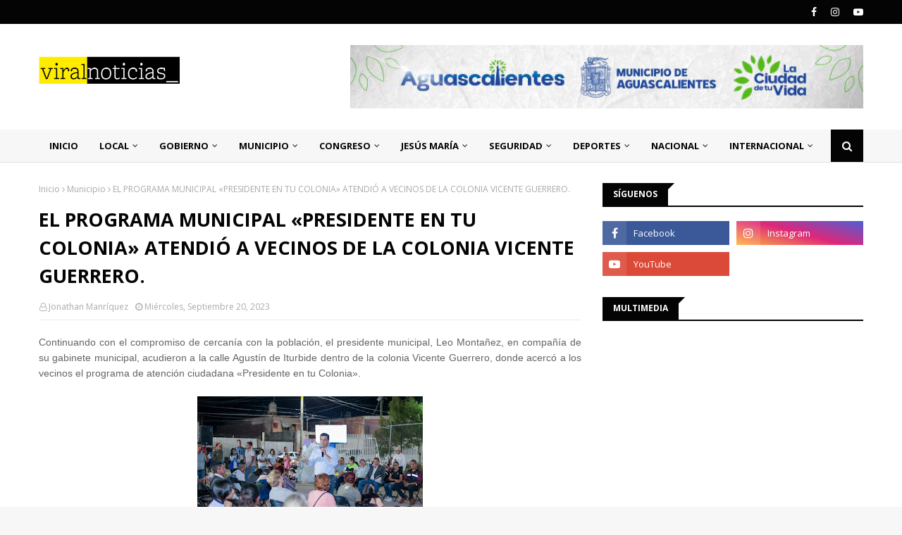

--- FILE ---
content_type: text/html; charset=utf-8
request_url: https://www.google.com/recaptcha/api2/aframe
body_size: 267
content:
<!DOCTYPE HTML><html><head><meta http-equiv="content-type" content="text/html; charset=UTF-8"></head><body><script nonce="wkFKfEZeDwJubs58Zld72A">/** Anti-fraud and anti-abuse applications only. See google.com/recaptcha */ try{var clients={'sodar':'https://pagead2.googlesyndication.com/pagead/sodar?'};window.addEventListener("message",function(a){try{if(a.source===window.parent){var b=JSON.parse(a.data);var c=clients[b['id']];if(c){var d=document.createElement('img');d.src=c+b['params']+'&rc='+(localStorage.getItem("rc::a")?sessionStorage.getItem("rc::b"):"");window.document.body.appendChild(d);sessionStorage.setItem("rc::e",parseInt(sessionStorage.getItem("rc::e")||0)+1);localStorage.setItem("rc::h",'1769670411995');}}}catch(b){}});window.parent.postMessage("_grecaptcha_ready", "*");}catch(b){}</script></body></html>

--- FILE ---
content_type: text/javascript; charset=UTF-8
request_url: https://www.viral-noticias.com/feeds/posts/default/-/Municipio?alt=json-in-script&max-results=5&callback=jQuery1124044724283424880196_1769670406835&_=1769670406836
body_size: 11687
content:
// API callback
jQuery1124044724283424880196_1769670406835({"version":"1.0","encoding":"UTF-8","feed":{"xmlns":"http://www.w3.org/2005/Atom","xmlns$openSearch":"http://a9.com/-/spec/opensearchrss/1.0/","xmlns$blogger":"http://schemas.google.com/blogger/2008","xmlns$georss":"http://www.georss.org/georss","xmlns$gd":"http://schemas.google.com/g/2005","xmlns$thr":"http://purl.org/syndication/thread/1.0","id":{"$t":"tag:blogger.com,1999:blog-9149844343984875401"},"updated":{"$t":"2026-01-28T20:58:34.398-08:00"},"category":[{"term":"local"},{"term":"nacional"},{"term":"internacional"},{"term":"Gobierno"},{"term":"seguridad"},{"term":"Municipio"},{"term":"Jesús Maria"},{"term":"Congreso"},{"term":"deportes"},{"term":"tecnologia"},{"term":"cobertura total"},{"term":"Espectáculos"},{"term":"DECISIÓN 2021"},{"term":"Opinión"}],"title":{"type":"text","$t":"Viral Noticias"},"subtitle":{"type":"html","$t":""},"link":[{"rel":"http://schemas.google.com/g/2005#feed","type":"application/atom+xml","href":"https:\/\/www.viral-noticias.com\/feeds\/posts\/default"},{"rel":"self","type":"application/atom+xml","href":"https:\/\/www.blogger.com\/feeds\/9149844343984875401\/posts\/default\/-\/Municipio?alt=json-in-script\u0026max-results=5"},{"rel":"alternate","type":"text/html","href":"https:\/\/www.viral-noticias.com\/search\/label\/Municipio"},{"rel":"hub","href":"http://pubsubhubbub.appspot.com/"},{"rel":"next","type":"application/atom+xml","href":"https:\/\/www.blogger.com\/feeds\/9149844343984875401\/posts\/default\/-\/Municipio\/-\/Municipio?alt=json-in-script\u0026start-index=6\u0026max-results=5"}],"author":[{"name":{"$t":"Unknown"},"email":{"$t":"noreply@blogger.com"},"gd$image":{"rel":"http://schemas.google.com/g/2005#thumbnail","width":"16","height":"16","src":"https:\/\/img1.blogblog.com\/img\/b16-rounded.gif"}}],"generator":{"version":"7.00","uri":"http://www.blogger.com","$t":"Blogger"},"openSearch$totalResults":{"$t":"3001"},"openSearch$startIndex":{"$t":"1"},"openSearch$itemsPerPage":{"$t":"5"},"entry":[{"id":{"$t":"tag:blogger.com,1999:blog-9149844343984875401.post-762604185297144447"},"published":{"$t":"2026-01-28T18:05:00.000-08:00"},"updated":{"$t":"2026-01-28T18:05:50.279-08:00"},"category":[{"scheme":"http://www.blogger.com/atom/ns#","term":"Municipio"}],"title":{"type":"text","$t":"TRABAJAMOS POR VIVIENDAS MÁS DIGNAS PARA LAS FAMILIAS DE AGUASCALIENTES: LEO MONTAÑEZ."},"content":{"type":"html","$t":"\u003Cdiv style=\"text-align: justify;\"\u003E\u003Cspan style=\"font-family: arial;\"\u003EEl presidente municipal, Leo Montañez, llevó a cabo una gira de entrega de cuartos adicionales al oriente de la ciudad, en beneficio de cinco familias que a partir de hoy cuentan con un espacio más digno.\u003C\/span\u003E\u003C\/div\u003E\u003Cdiv style=\"text-align: justify;\"\u003E\u003Cspan style=\"font-family: arial;\"\u003E\u003Cbr \/\u003E\u003C\/span\u003E\u003C\/div\u003E \u003Cdiv class=\"separator\" style=\"clear: both; text-align: center;\"\u003E\u003Ca href=\"https:\/\/blogger.googleusercontent.com\/img\/b\/R29vZ2xl\/AVvXsEgQp1Fvu2DjYSHvWt9XX6WJ-Y9gooJ4diZv09neHsVsZOM9DnOy2GXYjsjIy2OAdrqjf7EtTVCUUMfOHZnOxUqTa2QbdhG0gPJHHJmX2CvSUIXvuV5eNLThz-E009CxX5FFNX051GH0AqWO0H6idrFWQ7rPhkMGExyQb1prvIvQfIZFoZ21Cj9cVyidFMw\/s716\/IMG_1016.jpeg\" imageanchor=\"1\" style=\"margin-left: 1em; margin-right: 1em;\"\u003E\u003Cimg border=\"0\" data-original-height=\"477\" data-original-width=\"716\" height=\"213\" src=\"https:\/\/blogger.googleusercontent.com\/img\/b\/R29vZ2xl\/AVvXsEgQp1Fvu2DjYSHvWt9XX6WJ-Y9gooJ4diZv09neHsVsZOM9DnOy2GXYjsjIy2OAdrqjf7EtTVCUUMfOHZnOxUqTa2QbdhG0gPJHHJmX2CvSUIXvuV5eNLThz-E009CxX5FFNX051GH0AqWO0H6idrFWQ7rPhkMGExyQb1prvIvQfIZFoZ21Cj9cVyidFMw\/s320\/IMG_1016.jpeg\" width=\"320\" \/\u003E\u003C\/a\u003E\u003C\/div\u003E\u003Cdiv style=\"text-align: justify;\"\u003E\u003Cbr \/\u003E\u003C\/div\u003E\u003Cdiv style=\"text-align: justify;\"\u003E\u003Cspan style=\"font-family: arial;\"\u003ELeo Montañez destacó que la indicación para las Secretarías de Desarrollo Social y Obras Públicas Municipales, es reforzar el apoyo a las familias más vulnerables que con anhelo solicitan un cuarto adicional y hoy son una realidad a través del esfuerzo en conjunto.\u003C\/span\u003E\u003C\/div\u003E\u003Cdiv style=\"text-align: justify;\"\u003E\u003Cspan style=\"font-family: arial;\"\u003E\u003Cbr \/\u003E\u003C\/span\u003E\u003C\/div\u003E \u003Cdiv class=\"separator\" style=\"clear: both; text-align: center;\"\u003E\u003Ca href=\"https:\/\/blogger.googleusercontent.com\/img\/b\/R29vZ2xl\/AVvXsEh1Ld38t-qR5K2zJQxnkLZ4E2lSRCM39CgxPvNbNxAGYA-qBdXrLdj7d2WfIQml20QJ-GxtG_yEHKXC0uDgZrVDG68FLMMPzBheMSDHTJzbYVWIVrw8BxSFa1PK8-9BfjVlaUCa2i-1bthtWRsGFktoNqDCKiNTNhN00aWleRnksbkC8fDwm9acgPehwoU\/s716\/IMG_1015.jpeg\" imageanchor=\"1\" style=\"margin-left: 1em; margin-right: 1em;\"\u003E\u003Cimg border=\"0\" data-original-height=\"478\" data-original-width=\"716\" height=\"214\" src=\"https:\/\/blogger.googleusercontent.com\/img\/b\/R29vZ2xl\/AVvXsEh1Ld38t-qR5K2zJQxnkLZ4E2lSRCM39CgxPvNbNxAGYA-qBdXrLdj7d2WfIQml20QJ-GxtG_yEHKXC0uDgZrVDG68FLMMPzBheMSDHTJzbYVWIVrw8BxSFa1PK8-9BfjVlaUCa2i-1bthtWRsGFktoNqDCKiNTNhN00aWleRnksbkC8fDwm9acgPehwoU\/s320\/IMG_1015.jpeg\" width=\"320\" \/\u003E\u003C\/a\u003E\u003C\/div\u003E\u003Cdiv style=\"text-align: justify;\"\u003E\u003Cbr \/\u003E\u003C\/div\u003E\u003Cdiv style=\"text-align: justify;\"\u003E\u003Cspan style=\"font-family: arial;\"\u003E«Queremos que sus familias tengan calidad de vida, que el convivir en este nuevo espacio sea motivo de felicidad y de seguir adelante día a día. En esta administración ustedes son nuestra principal motivación, trabajar por la prosperidad de todas y todos», señaló el presidente municipal.\u003C\/span\u003E\u003C\/div\u003E\u003Cdiv style=\"text-align: justify;\"\u003E\u003Cspan style=\"font-family: arial;\"\u003E\u003Cbr \/\u003E\u003C\/span\u003E\u003C\/div\u003E \u003Cdiv class=\"separator\" style=\"clear: both; text-align: center;\"\u003E\u003Ca href=\"https:\/\/blogger.googleusercontent.com\/img\/b\/R29vZ2xl\/AVvXsEgzSBn2lA6YB1SurDrtOaPRuUxlWCmtp8dZ_RRXuUnapF2aYbLP4Uon-AhZvJyBTbSYlKkgadB2vDGbXHy8716aeaNEKHsGbNUq0tNLtm8WQh-0ciEaI0cJZC55rCRHD0OIEaSP9D_goDvVIV_-h7HcylmyUgNTP7t4qSbDPcPB_3QFa7fNv77xbB2hdng\/s716\/IMG_1014.jpeg\" imageanchor=\"1\" style=\"margin-left: 1em; margin-right: 1em;\"\u003E\u003Cimg border=\"0\" data-original-height=\"477\" data-original-width=\"716\" height=\"213\" src=\"https:\/\/blogger.googleusercontent.com\/img\/b\/R29vZ2xl\/AVvXsEgzSBn2lA6YB1SurDrtOaPRuUxlWCmtp8dZ_RRXuUnapF2aYbLP4Uon-AhZvJyBTbSYlKkgadB2vDGbXHy8716aeaNEKHsGbNUq0tNLtm8WQh-0ciEaI0cJZC55rCRHD0OIEaSP9D_goDvVIV_-h7HcylmyUgNTP7t4qSbDPcPB_3QFa7fNv77xbB2hdng\/s320\/IMG_1014.jpeg\" width=\"320\" \/\u003E\u003C\/a\u003E\u003C\/div\u003E\u003Cdiv style=\"text-align: justify;\"\u003E\u003Cbr \/\u003E\u003C\/div\u003E\u003Cdiv style=\"text-align: justify;\"\u003E\u003Cspan style=\"font-family: arial;\"\u003EEn esta ocasión, se benefició con cuarto en planta alta a Daniela Jatziri González Flores en Villa Las Palmas; Alejandra Carrillo Correa y Alejandro Mendoza Quezada del José Guadalupe Peralta Gámez; así como cuarto adicional en planta baja para Alicia Esther de la Rosa Aranda en Lomas del Chapulín y María Fátima López López en Fundadores.\u003C\/span\u003E\u003C\/div\u003E\u003Cdiv style=\"text-align: justify;\"\u003E\u003Cspan style=\"font-family: arial;\"\u003E\u003Cbr \/\u003E\u003C\/span\u003E\u003C\/div\u003E\u003Cdiv style=\"text-align: justify;\"\u003E\u003Cdiv class=\"separator\" style=\"clear: both; text-align: center;\"\u003E\u003Ca href=\"https:\/\/blogger.googleusercontent.com\/img\/b\/R29vZ2xl\/AVvXsEhJxqiulXk8n1ZShNjMlfYRniCEhQQ_mDAOp8K0mjYyLRDbJD9bkCnD4QQd29G2ajsH2Mj8-SQlJwHXblEa4gfJNf6e0t3gNFY_Mvj-r1HLVRmJ4dBsRAv5lvsRG5fQiSbLOsKLDoXKUxvvdDQZiESnj7iCd90emwov0OLMIJO5N-AF0iP3w89uoIVnY38\/s716\/IMG_1012.jpeg\" imageanchor=\"1\" style=\"margin-left: 1em; margin-right: 1em;\"\u003E\u003Cimg border=\"0\" data-original-height=\"478\" data-original-width=\"716\" height=\"214\" src=\"https:\/\/blogger.googleusercontent.com\/img\/b\/R29vZ2xl\/AVvXsEhJxqiulXk8n1ZShNjMlfYRniCEhQQ_mDAOp8K0mjYyLRDbJD9bkCnD4QQd29G2ajsH2Mj8-SQlJwHXblEa4gfJNf6e0t3gNFY_Mvj-r1HLVRmJ4dBsRAv5lvsRG5fQiSbLOsKLDoXKUxvvdDQZiESnj7iCd90emwov0OLMIJO5N-AF0iP3w89uoIVnY38\/s320\/IMG_1012.jpeg\" width=\"320\" \/\u003E\u003C\/a\u003E\u003C\/div\u003E\u003Cspan style=\"-webkit-text-size-adjust: auto; background-color: white; caret-color: rgb(100, 100, 100); color: #646464; font-family: \u0026quot;Open Sans\u0026quot;, sans-serif; font-size: x-small;\"\u003E©️ 2026, Viral Noticias se reserva todos los derechos. Queda estrictamente prohibida la reproducción total o parcial de su contenido, ya sea a través de medios electrónicos, digitales u otros. Todos los Derechos Reservados.\u003C\/span\u003E\u003Cbr \/\u003E\u003Cspan style=\"font-family: arial;\"\u003E\u003Cbr \/\u003E\u003C\/span\u003E\u003C\/div\u003E"},"link":[{"rel":"edit","type":"application/atom+xml","href":"https:\/\/www.blogger.com\/feeds\/9149844343984875401\/posts\/default\/762604185297144447"},{"rel":"self","type":"application/atom+xml","href":"https:\/\/www.blogger.com\/feeds\/9149844343984875401\/posts\/default\/762604185297144447"},{"rel":"alternate","type":"text/html","href":"https:\/\/www.viral-noticias.com\/2026\/01\/trabajamos-por-viviendas-mas-dignas.html","title":"TRABAJAMOS POR VIVIENDAS MÁS DIGNAS PARA LAS FAMILIAS DE AGUASCALIENTES: LEO MONTAÑEZ."}],"author":[{"name":{"$t":"Jonathan Manríquez"},"uri":{"$t":"http:\/\/www.blogger.com\/profile\/05139683270337492603"},"email":{"$t":"noreply@blogger.com"},"gd$image":{"rel":"http://schemas.google.com/g/2005#thumbnail","width":"16","height":"16","src":"https:\/\/img1.blogblog.com\/img\/b16-rounded.gif"}}],"media$thumbnail":{"xmlns$media":"http://search.yahoo.com/mrss/","url":"https:\/\/blogger.googleusercontent.com\/img\/b\/R29vZ2xl\/AVvXsEgQp1Fvu2DjYSHvWt9XX6WJ-Y9gooJ4diZv09neHsVsZOM9DnOy2GXYjsjIy2OAdrqjf7EtTVCUUMfOHZnOxUqTa2QbdhG0gPJHHJmX2CvSUIXvuV5eNLThz-E009CxX5FFNX051GH0AqWO0H6idrFWQ7rPhkMGExyQb1prvIvQfIZFoZ21Cj9cVyidFMw\/s72-c\/IMG_1016.jpeg","height":"72","width":"72"}},{"id":{"$t":"tag:blogger.com,1999:blog-9149844343984875401.post-2063302132099387178"},"published":{"$t":"2026-01-28T11:59:00.000-08:00"},"updated":{"$t":"2026-01-28T11:59:16.281-08:00"},"category":[{"scheme":"http://www.blogger.com/atom/ns#","term":"Municipio"}],"title":{"type":"text","$t":"FORTALECE LEO MONTAÑEZ COOPERACIÓN INTERNACIONAL CON EL EMBAJADOR DE ESPAÑA EN MÉXICO JUAN DUARTE."},"content":{"type":"html","$t":"\u003Cdiv style=\"text-align: justify;\"\u003E\u003Cspan style=\"font-family: arial;\"\u003EComo parte de las acciones para fortalecer lazos de cooperación internacional, el presidente municipal Leo Montañez, sostuvo una reunión con el Embajador Extraordinario y Plenipotenciario del Reino de España en los Estados Unidos Mexicanos, Juan Duarte Cuadrado, con quien reiteró el compromiso de potenciar la colaboración e intercambiar experiencias benéficas para el desarrollo económico, cultural, industrial y turístico de México y España, a favor de sus habitantes.\u003C\/span\u003E\u003C\/div\u003E\u003Cdiv style=\"text-align: justify;\"\u003E\u003Cspan style=\"font-family: arial;\"\u003E\u003Cbr \/\u003E\u003C\/span\u003E\u003C\/div\u003E\u003Cdiv style=\"text-align: justify;\"\u003E\u003Cdiv class=\"separator\" style=\"clear: both; text-align: center;\"\u003E\u003Ca href=\"https:\/\/blogger.googleusercontent.com\/img\/b\/R29vZ2xl\/AVvXsEgx8VVXd8ZuFE4-zwc8ELPM3iVaoT9JN44JQYtmpUluU54R3KYzNf3OyPIg1O8Vg_YHw684f7vYr0el9yQSd7mXshNOCVig40zsDk6RKopXw8-YJJavb2FUXi8js3q7I86GyshKR6yN1RMvkKwzH3FUVjnR8zM84KQYaf6FuEvHTjSyDiTuQZlmOScu93Q\/s716\/IMG_0977.jpeg\" imageanchor=\"1\" style=\"margin-left: 1em; margin-right: 1em;\"\u003E\u003Cimg border=\"0\" data-original-height=\"478\" data-original-width=\"716\" height=\"214\" src=\"https:\/\/blogger.googleusercontent.com\/img\/b\/R29vZ2xl\/AVvXsEgx8VVXd8ZuFE4-zwc8ELPM3iVaoT9JN44JQYtmpUluU54R3KYzNf3OyPIg1O8Vg_YHw684f7vYr0el9yQSd7mXshNOCVig40zsDk6RKopXw8-YJJavb2FUXi8js3q7I86GyshKR6yN1RMvkKwzH3FUVjnR8zM84KQYaf6FuEvHTjSyDiTuQZlmOScu93Q\/s320\/IMG_0977.jpeg\" width=\"320\" \/\u003E\u003C\/a\u003E\u003C\/div\u003E\u003Cspan style=\"font-family: arial;\"\u003E\u003Cbr \/\u003E\u003C\/span\u003E\u003C\/div\u003E\u003Cdiv style=\"text-align: justify;\"\u003E\u003Cspan style=\"font-family: arial;\"\u003ELeo Montañez agradeció este encuentro dentro de la conmemoración del 450 Aniversario de la Fundación de la Ciudad de Aguascalientes, en la que presentó al diplomático programas exitosos y acciones estratégicas implementadas en Aguascalientes en materia de servicios como agua potable, seguridad, tecnologías y turismo médico y que han posicionado a la entidad como referente.\u003C\/span\u003E\u003C\/div\u003E\u003Cdiv style=\"text-align: justify;\"\u003E\u003Cspan style=\"font-family: arial;\"\u003E\u003Cbr \/\u003E\u003C\/span\u003E\u003C\/div\u003E\u003Cdiv style=\"text-align: justify;\"\u003E\u003Cspan style=\"font-family: arial;\"\u003ELuego de conocer el tablero digital de control de servicios públicos, el embajador Juan Duarte Cuadrado, externó una felicitación a los programas implementados y se refirió a la gran actividad comercial que lleva a cabo Aguascalientes. Destacó que el acercamiento institucional es importante para fortalecer el aprendizaje para diseñar nuevas estrategias y estrechar lazos, económicos, políticos e industriales.\u003C\/span\u003E\u003C\/div\u003E\u003Cdiv style=\"text-align: justify;\"\u003E\u003Cspan style=\"font-family: arial;\"\u003E\u003Cbr \/\u003E\u003C\/span\u003E\u003C\/div\u003E\u003Cdiv style=\"text-align: justify;\"\u003E\u003Cspan style=\"font-family: arial;\"\u003EEl regidor presidente de la Comisión de Desarrollo Económico, Turismo y Asuntos Internacionales en el Ayuntamiento de Aguascalientes, Gustavo Granados Corzo, expresó la importancia de establecer una agenda de trabajo con visión internacionalista y de articular nuevos acuerdos de hermanamiento con ciudades españolas, para establecer mejores prácticas que redunden en un mejor desarrollo industrial, económico, turístico y cultural, para abrir nuevas oportunidades de mejora y crecimiento positivo.\u003C\/span\u003E\u003C\/div\u003E\u003Cdiv style=\"text-align: justify;\"\u003E\u003Cspan style=\"font-family: arial;\"\u003E\u003Cbr \/\u003E\u003C\/span\u003E\u003C\/div\u003E\u003Cdiv style=\"text-align: justify;\"\u003E\u003Cdiv class=\"separator\" style=\"clear: both; text-align: center;\"\u003E\u003Ca href=\"https:\/\/blogger.googleusercontent.com\/img\/b\/R29vZ2xl\/[base64]\/s716\/IMG_0978.jpeg\" imageanchor=\"1\" style=\"margin-left: 1em; margin-right: 1em;\"\u003E\u003Cimg border=\"0\" data-original-height=\"478\" data-original-width=\"716\" height=\"214\" src=\"https:\/\/blogger.googleusercontent.com\/img\/b\/R29vZ2xl\/[base64]\/s320\/IMG_0978.jpeg\" width=\"320\" \/\u003E\u003C\/a\u003E\u003C\/div\u003E\u003Cspan style=\"font-family: arial;\"\u003E\u003Cbr \/\u003E\u003C\/span\u003E\u003C\/div\u003E\u003Cdiv style=\"text-align: justify;\"\u003E\u003Cspan style=\"font-family: arial;\"\u003ESe habló de uno de los proyectos más innovadores del Municipio de Aguascalientes, el Turismo Médico Seguro, que ha fortalecido el intercambio internacional y que ha posicionado a Aguascalientes como destino de salud que ofrece precios más accesibles que en otras ciudades, así como cirugías y procedimientos con especialistas médicos, hoteles y hospitales certificados, pues de acuerdo a datos del Instituto de Estadística y Geografía (INEGI) la ciudad de Aguascalientes se ubica en el top 3 nacional de percepción de seguridad y de satisfacción hospitalaria, en donde el 97 por ciento de pacientes internacionales externan una excelente satisfacción en los servicios recibidos.\u003C\/span\u003E\u003C\/div\u003E\u003Cdiv style=\"text-align: justify;\"\u003E\u003Cspan style=\"font-family: arial;\"\u003E\u003Cbr \/\u003E\u003C\/span\u003E\u003C\/div\u003E\u003Cdiv style=\"text-align: justify;\"\u003E\u003Cdiv class=\"separator\" style=\"clear: both; text-align: center;\"\u003E\u003Ca href=\"https:\/\/blogger.googleusercontent.com\/img\/b\/R29vZ2xl\/AVvXsEjva6k6CBWy9BD2XyrGtiueZOxV7J3qz5gFhjfEgQPpmlu-NiqKOU17LWkIY-zOnNC8vaZ-SpHEbZCSN9yKXxYnchK8Nb7jMl34p-_U29YkasanmuQOnKsvSETokn1qIB1kmCAWJsCGxyndS6obn6bw7HxAwjdO7ZupKhPw_Y-hsXVlm4u2Rnqh673cbiM\/s716\/IMG_0976.jpeg\" imageanchor=\"1\" style=\"margin-left: 1em; margin-right: 1em;\"\u003E\u003Cimg border=\"0\" data-original-height=\"478\" data-original-width=\"716\" height=\"214\" src=\"https:\/\/blogger.googleusercontent.com\/img\/b\/R29vZ2xl\/AVvXsEjva6k6CBWy9BD2XyrGtiueZOxV7J3qz5gFhjfEgQPpmlu-NiqKOU17LWkIY-zOnNC8vaZ-SpHEbZCSN9yKXxYnchK8Nb7jMl34p-_U29YkasanmuQOnKsvSETokn1qIB1kmCAWJsCGxyndS6obn6bw7HxAwjdO7ZupKhPw_Y-hsXVlm4u2Rnqh673cbiM\/s320\/IMG_0976.jpeg\" width=\"320\" \/\u003E\u003C\/a\u003E\u003C\/div\u003E\u003Cspan style=\"font-family: arial;\"\u003E\u003Cbr \/\u003E\u003C\/span\u003E\u003C\/div\u003E\u003Cdiv style=\"text-align: justify;\"\u003E\u003Cspan style=\"font-family: arial;\"\u003ECabe señalar que Aguascalientes cuenta con una conectividad directa con importantes ciudades nacionales e internacionales, como Ciudad de México, Monterrey, Houston, Dallas, Los Ángeles y Chicago. Se proyecta también consolidar a partir de este exitoso programa un clúster para dar mayor impulso al turismo y a la economía.\u003C\/span\u003E\u003C\/div\u003E\u003Cdiv style=\"text-align: justify;\"\u003E\u003Cspan style=\"font-family: arial;\"\u003E\u003Cbr \/\u003E\u003C\/span\u003E\u003C\/div\u003E\u003Cdiv style=\"text-align: justify;\"\u003E\u003Cspan style=\"font-family: arial;\"\u003EEn el marco de esta visita, se hizo al embajador Juan Duarte y a la comitiva una presentación sobre los resultados positivos que ha arrojado la remunicipalización del servicio de agua potable y la creación del Modelo Integral de Aguas de Aguascalientes (MIAA), con la realización de obras de rehabilitación y mejora de infraestructura para brindar a un millón de usuarios un servicio de calidad.\u003C\/span\u003E\u003C\/div\u003E\u003Cdiv style=\"text-align: justify;\"\u003E\u003Cspan style=\"font-family: arial;\"\u003E\u003Cbr \/\u003E\u003C\/span\u003E\u003C\/div\u003E\u003Cdiv style=\"text-align: justify;\"\u003E\u003Cspan style=\"font-family: arial;\"\u003EConoció también la implementación del asistente virtual Markitos, representado por el león de San Marcos y ganador del segundo lugar nacional en premios de innovación, disponible las 24 horas del día en el portal web \u003Ca href=\"http:\/\/www.ags.gob.mx\/\"\u003Ewww.ags.gob.mx\u003C\/a\u003E y en el número de WhatsApp \u003Ca href=\"tel:449 459 07 39\"\u003E449 459 07 39\u003C\/a\u003E.\u003C\/span\u003E\u003C\/div\u003E\u003Cdiv style=\"text-align: justify;\"\u003E\u003Cspan style=\"font-family: arial;\"\u003E\u003Cbr \/\u003E\u003C\/span\u003E\u003C\/div\u003E\u003Cdiv style=\"text-align: justify;\"\u003E\u003Cdiv class=\"separator\" style=\"clear: both; text-align: center;\"\u003E\u003Ca href=\"https:\/\/blogger.googleusercontent.com\/img\/b\/R29vZ2xl\/AVvXsEjJwLIrBHVwBzOWHWWpqxBKBAPFO366FLHMxnTOV_sRmKUYtXDHS2hFqWX5ak-kJ6gSsQ1Vk-V7MX4qnJG1RhkqVrHtWIGtZdoX6kKxdhNbWZvQDyEbsTCstRwQYlyMTmVPLXfq2eyeg8Zo9ALWaf3_PnnD33GUfQfKiqdFk4bILpY2Y6Iu5uMP1IROj3U\/s716\/IMG_0979.jpeg\" imageanchor=\"1\" style=\"margin-left: 1em; margin-right: 1em;\"\u003E\u003Cimg border=\"0\" data-original-height=\"478\" data-original-width=\"716\" height=\"214\" src=\"https:\/\/blogger.googleusercontent.com\/img\/b\/R29vZ2xl\/AVvXsEjJwLIrBHVwBzOWHWWpqxBKBAPFO366FLHMxnTOV_sRmKUYtXDHS2hFqWX5ak-kJ6gSsQ1Vk-V7MX4qnJG1RhkqVrHtWIGtZdoX6kKxdhNbWZvQDyEbsTCstRwQYlyMTmVPLXfq2eyeg8Zo9ALWaf3_PnnD33GUfQfKiqdFk4bILpY2Y6Iu5uMP1IROj3U\/w320-h214\/IMG_0979.jpeg\" width=\"320\" \/\u003E\u003C\/a\u003E\u003C\/div\u003E\u003Cspan style=\"font-family: arial;\"\u003E\u003Cbr \/\u003E\u003C\/span\u003E\u003C\/div\u003E\u003Cdiv style=\"text-align: justify;\"\u003E\u003Cspan style=\"font-family: arial;\"\u003EConocieron además los operativos que lleva a cabo la Secretaría de Seguridad Pública Municipal y el equipamiento como nuevas patrullas y otros aditamentos que han permitido reforzar la vigilancia y que Aguascalientes sea una de las ciudades más tranquilas y seguras del país, en donde de acuerdo a la última Encuesta Nacional de Seguridad Urbana del INEGI, la percepción ciudadana de seguridad va en aumento.\u003C\/span\u003E\u003C\/div\u003E\u003Cdiv style=\"text-align: justify;\"\u003E\u003Cbr \/\u003E\u003C\/div\u003E\u003Cdiv style=\"text-align: justify;\"\u003E\u003Cspan style=\"font-family: arial;\"\u003ESe contó con la participación en este encuentro de talla internacional, efectuado en el Salón Cabildo de Palacio Municipal de Aguascalientes, de Pablo Pérez Guerreira, Guadalupe Díaz González, Yolanda Rodríguez Gómez y Aloña Aramburu Iturbe, Consejeros de la Embajada de España; Daniel Alejandro Muñoz Romo, Cónsul honorario de España en el Estado de Aguascalientes; Juan Carlos Soledad Pérez, presidente de COPARMEX en Aguascalientes; Roberto Díaz Ruíz, presidente del Consejo Estatal Empresarial de Aguascalientes; Rodolfo Esaú Garza de Vega, secretario de Desarrollo Económico, Ciencia y Tecnología del Gobierno del Estado; Luis Enrique García López, secretario del H. Ayuntamiento y director general de Gobierno, síndicos y regidores del Ayuntamiento de Aguascalientes e integrantes del gabinete municipal.\u003C\/span\u003E\u003C\/div\u003E\u003Cdiv style=\"text-align: justify;\"\u003E\u003Cspan style=\"font-family: arial;\"\u003E\u003Cbr \/\u003E\u003C\/span\u003E\u003C\/div\u003E\u003Cdiv style=\"text-align: justify;\"\u003E\u003Cdiv class=\"separator\" style=\"clear: both; text-align: center;\"\u003E\u003Ca href=\"https:\/\/blogger.googleusercontent.com\/img\/b\/R29vZ2xl\/[base64]\/s716\/IMG_0980.jpeg\" imageanchor=\"1\" style=\"margin-left: 1em; margin-right: 1em;\"\u003E\u003Cimg border=\"0\" data-original-height=\"478\" data-original-width=\"716\" height=\"214\" src=\"https:\/\/blogger.googleusercontent.com\/img\/b\/R29vZ2xl\/[base64]\/s320\/IMG_0980.jpeg\" width=\"320\" \/\u003E\u003C\/a\u003E\u003C\/div\u003E\u003Cspan style=\"-webkit-text-size-adjust: auto; background-color: white; caret-color: rgb(100, 100, 100); color: #646464; font-family: \u0026quot;Open Sans\u0026quot;, sans-serif; font-size: x-small;\"\u003E©️ 2026, Viral Noticias se reserva todos los derechos. Queda estrictamente prohibida la reproducción total o parcial de su contenido, ya sea a través de medios electrónicos, digitales u otros. Todos los Derechos Reservados.\u003C\/span\u003E\u003Cbr \/\u003E\u003Cspan style=\"font-family: arial;\"\u003E\u003Cbr \/\u003E\u003C\/span\u003E\u003C\/div\u003E"},"link":[{"rel":"edit","type":"application/atom+xml","href":"https:\/\/www.blogger.com\/feeds\/9149844343984875401\/posts\/default\/2063302132099387178"},{"rel":"self","type":"application/atom+xml","href":"https:\/\/www.blogger.com\/feeds\/9149844343984875401\/posts\/default\/2063302132099387178"},{"rel":"alternate","type":"text/html","href":"https:\/\/www.viral-noticias.com\/2026\/01\/fortalece-leo-montanez-cooperacion.html","title":"FORTALECE LEO MONTAÑEZ COOPERACIÓN INTERNACIONAL CON EL EMBAJADOR DE ESPAÑA EN MÉXICO JUAN DUARTE."}],"author":[{"name":{"$t":"Jonathan Manríquez"},"uri":{"$t":"http:\/\/www.blogger.com\/profile\/05139683270337492603"},"email":{"$t":"noreply@blogger.com"},"gd$image":{"rel":"http://schemas.google.com/g/2005#thumbnail","width":"16","height":"16","src":"https:\/\/img1.blogblog.com\/img\/b16-rounded.gif"}}],"media$thumbnail":{"xmlns$media":"http://search.yahoo.com/mrss/","url":"https:\/\/blogger.googleusercontent.com\/img\/b\/R29vZ2xl\/AVvXsEgx8VVXd8ZuFE4-zwc8ELPM3iVaoT9JN44JQYtmpUluU54R3KYzNf3OyPIg1O8Vg_YHw684f7vYr0el9yQSd7mXshNOCVig40zsDk6RKopXw8-YJJavb2FUXi8js3q7I86GyshKR6yN1RMvkKwzH3FUVjnR8zM84KQYaf6FuEvHTjSyDiTuQZlmOScu93Q\/s72-c\/IMG_0977.jpeg","height":"72","width":"72"}},{"id":{"$t":"tag:blogger.com,1999:blog-9149844343984875401.post-8081853776488826618"},"published":{"$t":"2026-01-28T08:49:00.000-08:00"},"updated":{"$t":"2026-01-28T08:49:55.016-08:00"},"category":[{"scheme":"http://www.blogger.com/atom/ns#","term":"Municipio"}],"title":{"type":"text","$t":"ADVIERTE PROTECCIÓN CIVIL SOBRE LAS BAJAS TEMPERATURAS EN AGUASCALIENTES."},"content":{"type":"html","$t":"\u003Cdiv style=\"text-align: justify;\"\u003E\u003Cspan style=\"font-family: arial;\"\u003ELa Coordinación Municipal de Protección Civil informa que se mantendrán temperaturas bajas durante el día y tardes-noches dentro del municipio capital, por lo que se exhorta a la población a mantenerse informado sobre el estado climatológico y no salir de casa de no ser necesario.\u003C\/span\u003E\u003C\/div\u003E\u003Cdiv style=\"text-align: justify;\"\u003E\u003Cspan style=\"font-family: arial;\"\u003E\u003Cbr \/\u003E\u003C\/span\u003E\u003C\/div\u003E\u003Cdiv style=\"text-align: justify;\"\u003E\u003Cdiv class=\"separator\" style=\"clear: both; text-align: center;\"\u003E\u003Ca href=\"https:\/\/blogger.googleusercontent.com\/img\/b\/R29vZ2xl\/AVvXsEiqwwDpQGNAR7rqP70pY3qACYGkb8UaKJFhs5Aie4hQAxVXlpJ6CGSSqwWAcou195P6itrZuWlaK9bbSz9VQUcacH0CDMBlUSVz7rGILd3yVdZMbH4m-kIZUIPfSrtlYaQrC4Ssc2Ae8gaAOejRqdRk3oBpERIg-cdweMqHzU1PfgFht_5_bxnpEwYmyw8\/s716\/IMG_0968.jpeg\" imageanchor=\"1\" style=\"margin-left: 1em; margin-right: 1em;\"\u003E\u003Cimg border=\"0\" data-original-height=\"477\" data-original-width=\"716\" height=\"213\" src=\"https:\/\/blogger.googleusercontent.com\/img\/b\/R29vZ2xl\/AVvXsEiqwwDpQGNAR7rqP70pY3qACYGkb8UaKJFhs5Aie4hQAxVXlpJ6CGSSqwWAcou195P6itrZuWlaK9bbSz9VQUcacH0CDMBlUSVz7rGILd3yVdZMbH4m-kIZUIPfSrtlYaQrC4Ssc2Ae8gaAOejRqdRk3oBpERIg-cdweMqHzU1PfgFht_5_bxnpEwYmyw8\/s320\/IMG_0968.jpeg\" width=\"320\" \/\u003E\u003C\/a\u003E\u003C\/div\u003E\u003Cspan style=\"font-family: arial;\"\u003E\u003Cbr \/\u003E\u003C\/span\u003E\u003C\/div\u003E\u003Cdiv style=\"text-align: justify;\"\u003E\u003Cspan style=\"font-family: arial;\"\u003EEl titular José Gabino Vázquez Vegaestableció que para los próximos días se prevé ambiente frío a muy frío durante la mañana y por las tardes-noches entre los 0 y 5 grados centígrados alcanzando temperaturas máximas de 25 grados centígrados, por lo que la corporación se mantendrá alerta realizando recorridos de vigilancia para brindar el apoyo necesario si la ciudadanía así lo requiere.\u003C\/span\u003E\u003C\/div\u003E\u003Cdiv style=\"text-align: justify;\"\u003E\u003Cspan style=\"font-family: arial;\"\u003E\u003Cbr \/\u003E\u003C\/span\u003E\u003C\/div\u003E\u003Cdiv style=\"text-align: justify;\"\u003E\u003Cdiv class=\"separator\" style=\"clear: both; text-align: center;\"\u003E\u003Ca href=\"https:\/\/blogger.googleusercontent.com\/img\/b\/R29vZ2xl\/AVvXsEghEHoizxOpR-LYlS2p54dNvTJdAaCJVFWV8MqU5cJgqXbj7IqfyPQPIqje7S0rv7h45APDZ1FuSvGr9_x8RptouYix4w3rR4gDfKYdyLS97q-nAOP3frEs1H5HMy6e7WpsQ-4LyfWsZu3yqRHNjkoml_jL6ichhwOYazetVCbFXe9-B7DounnFiSlBFL0\/s716\/IMG_0969.jpeg\" imageanchor=\"1\" style=\"margin-left: 1em; margin-right: 1em;\"\u003E\u003Cimg border=\"0\" data-original-height=\"477\" data-original-width=\"716\" height=\"213\" src=\"https:\/\/blogger.googleusercontent.com\/img\/b\/R29vZ2xl\/AVvXsEghEHoizxOpR-LYlS2p54dNvTJdAaCJVFWV8MqU5cJgqXbj7IqfyPQPIqje7S0rv7h45APDZ1FuSvGr9_x8RptouYix4w3rR4gDfKYdyLS97q-nAOP3frEs1H5HMy6e7WpsQ-4LyfWsZu3yqRHNjkoml_jL6ichhwOYazetVCbFXe9-B7DounnFiSlBFL0\/s320\/IMG_0969.jpeg\" width=\"320\" \/\u003E\u003C\/a\u003E\u003C\/div\u003E\u003Cspan style=\"font-family: arial;\"\u003E\u003Cbr \/\u003E\u003C\/span\u003E\u003C\/div\u003E\u003Cdiv style=\"text-align: justify;\"\u003E\u003Cspan style=\"font-family: arial;\"\u003EFinalmente, se exhorta a la población a mantenerse bien informado de las indicaciones emitidas por Protección Civil Municipal, así como acatar las siguientes recomendaciones para esta temporada invernal:\u003C\/span\u003E\u003C\/div\u003E\u003Cdiv style=\"text-align: justify;\"\u003E\u003Cspan style=\"font-family: arial;\"\u003E\u003Cbr \/\u003E\u003C\/span\u003E\u003C\/div\u003E\u003Cdiv style=\"text-align: justify;\"\u003E\u003Cspan style=\"font-family: arial;\"\u003EMantenerse informados a través de los medios oficiales sobre el pronóstico del tiempo.\u003C\/span\u003E\u003C\/div\u003E\u003Cdiv style=\"text-align: justify;\"\u003E\u003Cspan style=\"font-family: arial;\"\u003E\u003Cbr \/\u003E\u003C\/span\u003E\u003C\/div\u003E\u003Cdiv style=\"text-align: justify;\"\u003E\u003Cdiv class=\"separator\" style=\"clear: both; text-align: center;\"\u003E\u003Ca href=\"https:\/\/blogger.googleusercontent.com\/img\/b\/R29vZ2xl\/[base64]\/s716\/IMG_0970.jpeg\" imageanchor=\"1\" style=\"margin-left: 1em; margin-right: 1em;\"\u003E\u003Cimg border=\"0\" data-original-height=\"477\" data-original-width=\"716\" height=\"213\" src=\"https:\/\/blogger.googleusercontent.com\/img\/b\/R29vZ2xl\/[base64]\/s320\/IMG_0970.jpeg\" width=\"320\" \/\u003E\u003C\/a\u003E\u003C\/div\u003E\u003Cspan style=\"font-family: arial;\"\u003E\u003Cbr \/\u003E\u003C\/span\u003E\u003C\/div\u003E\u003Cdiv style=\"text-align: justify;\"\u003E\u003Cspan style=\"font-family: arial;\"\u003ENo salir de casa de no ser necesario\u003C\/span\u003E\u003C\/div\u003E\u003Cdiv style=\"text-align: justify;\"\u003E\u003Cspan style=\"font-family: arial;\"\u003EEvitar utilizar calentones eléctricos\u003C\/span\u003E\u003C\/div\u003E\u003Cdiv style=\"text-align: justify;\"\u003E\u003Cspan style=\"font-family: arial;\"\u003EComer frutas y verduras ricas en vitaminas A y C\u003C\/span\u003E\u003C\/div\u003E\u003Cdiv style=\"text-align: justify;\"\u003E\u003Cspan style=\"font-family: arial;\"\u003EEvitar encender anafres al interior de las viviendas\u003C\/span\u003E\u003C\/div\u003E\u003Cdiv style=\"text-align: justify;\"\u003E\u003Cspan style=\"font-family: arial;\"\u003EAl salir de algún lugar taparse la nariz y boca para evitar inhalar el aire frio\u003C\/span\u003E\u003C\/div\u003E\u003Cdiv style=\"text-align: justify;\"\u003E\u003Cspan style=\"font-family: arial;\"\u003E\u003Cbr \/\u003E\u003C\/span\u003E\u003C\/div\u003E\u003Cdiv style=\"text-align: justify;\"\u003E\u003Cspan style=\"font-family: arial;\"\u003ELa Coordinación Municipal de Protección Civil pone a disposición los números de Bomberos \u003Ca href=\"tel:449 970 40 53\"\u003E449 970 40 53\u003C\/a\u003E, Protección Civil Municipal \u003Ca href=\"tel:449 918 28 11\"\u003E449 918 28 11\u003C\/a\u003E, así como la línea de atención ciudadana 072 y Emergencias 911, las cuales están disponibles las 24 horas.\u003C\/span\u003E\u003C\/div\u003E\u003Cdiv style=\"text-align: justify;\"\u003E\u003Cspan style=\"font-family: arial;\"\u003E\u003Cbr \/\u003E\u003C\/span\u003E\u003C\/div\u003E\u003Cdiv style=\"text-align: justify;\"\u003E\u003Cdiv class=\"separator\" style=\"clear: both; text-align: center;\"\u003E\u003Ca href=\"https:\/\/blogger.googleusercontent.com\/img\/b\/R29vZ2xl\/AVvXsEhb_XRmFkt8vDu4yS6s8isdODI57zuKDCDcY2A-qeA_CS_mY2aRae0vFlF197HM4pTQS-IpbppsLE42mqjDomjti-XJgUJ1jUzA9L64dKM06RoUXX0xzLaNBOve75ClB9wGAsf2PMn0y4EaumBr9JMYFrOx9RAAVgMho3vrqKy0FDqyvlzrrUmKK3ZPNQ8\/s716\/IMG_0971.jpeg\" imageanchor=\"1\" style=\"margin-left: 1em; margin-right: 1em;\"\u003E\u003Cimg border=\"0\" data-original-height=\"477\" data-original-width=\"716\" height=\"213\" src=\"https:\/\/blogger.googleusercontent.com\/img\/b\/R29vZ2xl\/AVvXsEhb_XRmFkt8vDu4yS6s8isdODI57zuKDCDcY2A-qeA_CS_mY2aRae0vFlF197HM4pTQS-IpbppsLE42mqjDomjti-XJgUJ1jUzA9L64dKM06RoUXX0xzLaNBOve75ClB9wGAsf2PMn0y4EaumBr9JMYFrOx9RAAVgMho3vrqKy0FDqyvlzrrUmKK3ZPNQ8\/s320\/IMG_0971.jpeg\" width=\"320\" \/\u003E\u003C\/a\u003E\u003C\/div\u003E\u003Cspan style=\"-webkit-text-size-adjust: auto; background-color: white; caret-color: rgb(100, 100, 100); color: #646464; font-family: \u0026quot;Open Sans\u0026quot;, sans-serif; font-size: x-small;\"\u003E©️ 2026, Viral Noticias se reserva todos los derechos. Queda estrictamente prohibida la reproducción total o parcial de su contenido, ya sea a través de medios electrónicos, digitales u otros. Todos los Derechos Reservados.\u003C\/span\u003E\u003Cbr \/\u003E\u003Cspan style=\"font-family: arial;\"\u003E\u003Cbr \/\u003E\u003C\/span\u003E\u003C\/div\u003E"},"link":[{"rel":"edit","type":"application/atom+xml","href":"https:\/\/www.blogger.com\/feeds\/9149844343984875401\/posts\/default\/8081853776488826618"},{"rel":"self","type":"application/atom+xml","href":"https:\/\/www.blogger.com\/feeds\/9149844343984875401\/posts\/default\/8081853776488826618"},{"rel":"alternate","type":"text/html","href":"https:\/\/www.viral-noticias.com\/2026\/01\/advierte-proteccion-civil-sobre-las.html","title":"ADVIERTE PROTECCIÓN CIVIL SOBRE LAS BAJAS TEMPERATURAS EN AGUASCALIENTES."}],"author":[{"name":{"$t":"Jonathan Manríquez"},"uri":{"$t":"http:\/\/www.blogger.com\/profile\/05139683270337492603"},"email":{"$t":"noreply@blogger.com"},"gd$image":{"rel":"http://schemas.google.com/g/2005#thumbnail","width":"16","height":"16","src":"https:\/\/img1.blogblog.com\/img\/b16-rounded.gif"}}],"media$thumbnail":{"xmlns$media":"http://search.yahoo.com/mrss/","url":"https:\/\/blogger.googleusercontent.com\/img\/b\/R29vZ2xl\/AVvXsEiqwwDpQGNAR7rqP70pY3qACYGkb8UaKJFhs5Aie4hQAxVXlpJ6CGSSqwWAcou195P6itrZuWlaK9bbSz9VQUcacH0CDMBlUSVz7rGILd3yVdZMbH4m-kIZUIPfSrtlYaQrC4Ssc2Ae8gaAOejRqdRk3oBpERIg-cdweMqHzU1PfgFht_5_bxnpEwYmyw8\/s72-c\/IMG_0968.jpeg","height":"72","width":"72"}},{"id":{"$t":"tag:blogger.com,1999:blog-9149844343984875401.post-1957720759581576141"},"published":{"$t":"2026-01-27T17:56:00.000-08:00"},"updated":{"$t":"2026-01-27T17:56:47.277-08:00"},"category":[{"scheme":"http://www.blogger.com/atom/ns#","term":"Municipio"}],"title":{"type":"text","$t":"ENTREGA LEO MONTAÑEZ NUEVO PARQUE EN PASEOS DEL SUR."},"content":{"type":"html","$t":"\u003Cdiv style=\"text-align: justify;\"\u003E\u003Cspan style=\"font-family: arial;\"\u003EEl presidente municipal, Leo Montañez se reunió con vecinos del fraccionamiento Paseos del Sur, quienes hoy ven reflejado el fruto de trabajar unidos para solicitar un parque recreativo a través de la convocatoria del Presupuesto Participativo 2025, en beneficio de sus familias.\u003C\/span\u003E\u003C\/div\u003E\u003Cdiv style=\"text-align: justify;\"\u003E\u003Cspan style=\"font-family: arial;\"\u003E\u003Cbr \/\u003E\u003C\/span\u003E\u003C\/div\u003E \u003Cdiv class=\"separator\" style=\"clear: both; text-align: center;\"\u003E\u003Ca href=\"https:\/\/blogger.googleusercontent.com\/img\/b\/R29vZ2xl\/AVvXsEjC0sv59PiOvZ-n_FITDZ7wWbQe9Y1N8qzzrSJDHqagVkM7zh17yzmXlYIwku5fy3PLF591yoBgaRLNHU8nyIPEyBd4C9qs6TGnm3fgSkMbecDbsHTPZ6wFgfW0Fke2aynDhKVp66hCD3qWdQhwvx9bpYaZGqvKUP5bFWqp5kwwWWr7ZTOBCMUgcw5fg98\/s1320\/IMG_1507.jpeg\" imageanchor=\"1\" style=\"margin-left: 1em; margin-right: 1em;\"\u003E\u003Cimg border=\"0\" data-original-height=\"858\" data-original-width=\"1320\" height=\"208\" src=\"https:\/\/blogger.googleusercontent.com\/img\/b\/R29vZ2xl\/AVvXsEjC0sv59PiOvZ-n_FITDZ7wWbQe9Y1N8qzzrSJDHqagVkM7zh17yzmXlYIwku5fy3PLF591yoBgaRLNHU8nyIPEyBd4C9qs6TGnm3fgSkMbecDbsHTPZ6wFgfW0Fke2aynDhKVp66hCD3qWdQhwvx9bpYaZGqvKUP5bFWqp5kwwWWr7ZTOBCMUgcw5fg98\/s320\/IMG_1507.jpeg\" width=\"320\" \/\u003E\u003C\/a\u003E\u003C\/div\u003E\u003Cdiv style=\"text-align: justify;\"\u003E\u003Cbr \/\u003E\u003C\/div\u003E\u003Cdiv style=\"text-align: justify;\"\u003E\u003Cspan style=\"font-family: arial;\"\u003ELeo Montañez encabezó el corte de listón para inaugurar este espacio que tiene como objetivo unir a las familias que viven en la zona y quienes ahora podrán disfrutar de instalaciones dignas y seguras.\u003C\/span\u003E\u003C\/div\u003E\u003Cdiv style=\"text-align: justify;\"\u003E\u003Cbr \/\u003E\u003C\/div\u003E\u003Cdiv style=\"text-align: justify;\"\u003E\u003Cspan style=\"font-family: arial;\"\u003E«Es un gusto estar hoy con ustedes, los felicitó por demostrar que cuando se trabaja en conjunto pensando siempre en el bien común, se logran grandes cosas y este parque es reflejo de eso», indicó el presidente municipal.\u003C\/span\u003E\u003C\/div\u003E\u003Cdiv style=\"text-align: justify;\"\u003E\u003Cspan style=\"font-family: arial;\"\u003E\u003Cbr \/\u003E\u003C\/span\u003E\u003C\/div\u003E \u003Cdiv class=\"separator\" style=\"clear: both; text-align: center;\"\u003E\u003Ca href=\"https:\/\/blogger.googleusercontent.com\/img\/b\/R29vZ2xl\/AVvXsEgECNXvJnCpfXznKb9Wxr3dd4qg4lu1KqMNkWSqAZg6YIQmI6EVSJX1S32Xx-aFkGkk9EilAPxLiIcVGMKnESecH8sVb0CV3_itGWckOpJdkh4ykUTivl8w9iknza8ChIdtBaxDnKMgpFujB-KiLTLIYKKLvGpnVtGHijQUSqX3TQPH0PHfJ0CjmtPtzwM\/s1320\/IMG_1508.jpeg\" imageanchor=\"1\" style=\"margin-left: 1em; margin-right: 1em;\"\u003E\u003Cimg border=\"0\" data-original-height=\"858\" data-original-width=\"1320\" height=\"208\" src=\"https:\/\/blogger.googleusercontent.com\/img\/b\/R29vZ2xl\/AVvXsEgECNXvJnCpfXznKb9Wxr3dd4qg4lu1KqMNkWSqAZg6YIQmI6EVSJX1S32Xx-aFkGkk9EilAPxLiIcVGMKnESecH8sVb0CV3_itGWckOpJdkh4ykUTivl8w9iknza8ChIdtBaxDnKMgpFujB-KiLTLIYKKLvGpnVtGHijQUSqX3TQPH0PHfJ0CjmtPtzwM\/s320\/IMG_1508.jpeg\" width=\"320\" \/\u003E\u003C\/a\u003E\u003C\/div\u003E\u003Cdiv style=\"text-align: justify;\"\u003E\u003Cbr \/\u003E\u003C\/div\u003E\u003Cdiv style=\"text-align: justify;\"\u003E\u003Cspan style=\"font-family: arial;\"\u003ELa regidora de la Comisión de Obra Pública, Leslie Atilano Tapia, sostuvo que la ciudadanía puede confiar en que desde el Municipio se trabaja por las familias de Aguascalientes, a través de la creación de espacios para la convivencia.\u003C\/span\u003E\u003C\/div\u003E\u003Cdiv style=\"text-align: justify;\"\u003E\u003Cspan style=\"font-family: arial;\"\u003E\u003Cbr \/\u003E\u003C\/span\u003E\u003C\/div\u003E \u003Cdiv class=\"separator\" style=\"clear: both; text-align: center;\"\u003E\u003Ca href=\"https:\/\/blogger.googleusercontent.com\/img\/b\/R29vZ2xl\/AVvXsEhNQvDmGeo2PiWN1JD9JttVOBsOwkUxUlBcJrkzU7QlKH0uSlYMn-zDiSzm2ZaJDmhscXrchW_KnV9vWs80Y5ranFIm8tDtuywziJeK8GcRGrGUTRH0lDDlw7T64DVCFwSd8WfK_o74LPDKaPndjdVUWe9raCsGyEnWFzSQoEk5JlqdWnv_tUK5scm8mig\/s1320\/IMG_1510.jpeg\" imageanchor=\"1\" style=\"margin-left: 1em; margin-right: 1em;\"\u003E\u003Cimg border=\"0\" data-original-height=\"816\" data-original-width=\"1320\" height=\"198\" src=\"https:\/\/blogger.googleusercontent.com\/img\/b\/R29vZ2xl\/AVvXsEhNQvDmGeo2PiWN1JD9JttVOBsOwkUxUlBcJrkzU7QlKH0uSlYMn-zDiSzm2ZaJDmhscXrchW_KnV9vWs80Y5ranFIm8tDtuywziJeK8GcRGrGUTRH0lDDlw7T64DVCFwSd8WfK_o74LPDKaPndjdVUWe9raCsGyEnWFzSQoEk5JlqdWnv_tUK5scm8mig\/s320\/IMG_1510.jpeg\" width=\"320\" \/\u003E\u003C\/a\u003E\u003C\/div\u003E\u003Cdiv style=\"text-align: justify;\"\u003E\u003Cbr \/\u003E\u003C\/div\u003E\u003Cdiv style=\"text-align: justify;\"\u003E\u003Cspan style=\"font-family: arial;\"\u003EPor su parte, el secretario de Obras Públicas Municipales (SOPMA), Miguel Ángel Huizar Botello, indicó que los vecinos ahora disfrutan de aparatos de gimnasio al aire libre, juegos infantiles en piso de caucho para seguridad de los menores, trotapista, botes de basura, luminarias y parque para perros, así como áreas verdes, entre otros.\u003C\/span\u003E\u003C\/div\u003E\u003Cdiv style=\"text-align: justify;\"\u003E\u003Cspan style=\"font-family: arial;\"\u003E\u003Cbr \/\u003E\u003C\/span\u003E\u003C\/div\u003E \u003Cdiv class=\"separator\" style=\"clear: both; text-align: center;\"\u003E\u003Ca href=\"https:\/\/blogger.googleusercontent.com\/img\/b\/R29vZ2xl\/AVvXsEh1BIi35Y8Aq06_F624Mmv8jlVmSRKDu6hpPjn-lzWsxPs5Zg34towcxobKb2wamTXC9PedFcylWOW7LJ1yQZESOXiNGUCxO-BOEzcEGRWJIyo5HjV48GxSNCcu649OLuatOYxqPSfjbj11G34miw_XUNIjLAzbQTpkZNU-NhLvAtWPyglt9_W4rVJHrRg\/s1320\/IMG_1511.jpeg\" imageanchor=\"1\" style=\"margin-left: 1em; margin-right: 1em;\"\u003E\u003Cimg border=\"0\" data-original-height=\"850\" data-original-width=\"1320\" height=\"206\" src=\"https:\/\/blogger.googleusercontent.com\/img\/b\/R29vZ2xl\/AVvXsEh1BIi35Y8Aq06_F624Mmv8jlVmSRKDu6hpPjn-lzWsxPs5Zg34towcxobKb2wamTXC9PedFcylWOW7LJ1yQZESOXiNGUCxO-BOEzcEGRWJIyo5HjV48GxSNCcu649OLuatOYxqPSfjbj11G34miw_XUNIjLAzbQTpkZNU-NhLvAtWPyglt9_W4rVJHrRg\/s320\/IMG_1511.jpeg\" width=\"320\" \/\u003E\u003C\/a\u003E\u003C\/div\u003E\u003Cdiv style=\"text-align: justify;\"\u003E\u003Cbr \/\u003E\u003C\/div\u003E\u003Cdiv style=\"text-align: justify;\"\u003E\u003Cspan style=\"font-family: arial;\"\u003EFinalmente, Leo Montañez exhortó a la población de Aguascalientes a participar en la convocatoria para el Presupuesto Participativo 2026.\u003C\/span\u003E\u003C\/div\u003E\u003Cdiv style=\"text-align: justify;\"\u003E\u003Cbr \/\u003E\u003C\/div\u003E\u003Cdiv style=\"text-align: justify;\"\u003E\u003Cspan style=\"font-family: arial;\"\u003EDurante el corte de listón se contó también con la presencia del regidor Antonio González Guerrero, la delegada Patricia Torres e integrantes del gabinete municipal.\u003C\/span\u003E\u003C\/div\u003E\u003Cdiv class=\"separator\" style=\"clear: both; text-align: center;\"\u003E\u003Ca href=\"https:\/\/blogger.googleusercontent.com\/img\/b\/R29vZ2xl\/AVvXsEjacsXfR6673FeR8m68psWQ2nWIKXGecV0dUmWFx5XFfy67XJo0Z2Q_E9v30rKZ3jJjHU0PJSKdglcRavahMQIzSEV6s-3zqKUP86kZPkTURdLFjYz1yQllhBfGuvOMI-nBiC4CNdymowfWPSXeRWHFX_dg-dGl92Y1A-zcAreluP4Ll9jdMI49NHJXBVk\/s1320\/IMG_1512.jpeg\" imageanchor=\"1\" style=\"margin-left: 1em; margin-right: 1em; text-align: center;\"\u003E\u003Cimg border=\"0\" data-original-height=\"926\" data-original-width=\"1320\" height=\"224\" src=\"https:\/\/blogger.googleusercontent.com\/img\/b\/R29vZ2xl\/AVvXsEjacsXfR6673FeR8m68psWQ2nWIKXGecV0dUmWFx5XFfy67XJo0Z2Q_E9v30rKZ3jJjHU0PJSKdglcRavahMQIzSEV6s-3zqKUP86kZPkTURdLFjYz1yQllhBfGuvOMI-nBiC4CNdymowfWPSXeRWHFX_dg-dGl92Y1A-zcAreluP4Ll9jdMI49NHJXBVk\/s320\/IMG_1512.jpeg\" width=\"320\" \/\u003E\u003C\/a\u003E\u003C\/div\u003E\u003Cdiv style=\"text-align: justify;\"\u003E\u003C\/div\u003E\u003Cdiv style=\"text-align: justify;\"\u003E\u003Cspan style=\"-webkit-text-size-adjust: auto; background-color: white; caret-color: rgb(100, 100, 100); color: #646464; font-family: \u0026quot;Open Sans\u0026quot;, sans-serif; font-size: x-small;\"\u003E©️ 2026, Viral Noticias se reserva todos los derechos. Queda estrictamente prohibida la reproducción total o parcial de su contenido, ya sea a través de medios electrónicos, digitales u otros. Todos los Derechos Reservados.\u003C\/span\u003E\u003C\/div\u003E"},"link":[{"rel":"edit","type":"application/atom+xml","href":"https:\/\/www.blogger.com\/feeds\/9149844343984875401\/posts\/default\/1957720759581576141"},{"rel":"self","type":"application/atom+xml","href":"https:\/\/www.blogger.com\/feeds\/9149844343984875401\/posts\/default\/1957720759581576141"},{"rel":"alternate","type":"text/html","href":"https:\/\/www.viral-noticias.com\/2026\/01\/entrega-leo-montanez-nuevo-parque-en.html","title":"ENTREGA LEO MONTAÑEZ NUEVO PARQUE EN PASEOS DEL SUR."}],"author":[{"name":{"$t":"Jonathan Manríquez"},"uri":{"$t":"http:\/\/www.blogger.com\/profile\/05139683270337492603"},"email":{"$t":"noreply@blogger.com"},"gd$image":{"rel":"http://schemas.google.com/g/2005#thumbnail","width":"16","height":"16","src":"https:\/\/img1.blogblog.com\/img\/b16-rounded.gif"}}],"media$thumbnail":{"xmlns$media":"http://search.yahoo.com/mrss/","url":"https:\/\/blogger.googleusercontent.com\/img\/b\/R29vZ2xl\/AVvXsEjC0sv59PiOvZ-n_FITDZ7wWbQe9Y1N8qzzrSJDHqagVkM7zh17yzmXlYIwku5fy3PLF591yoBgaRLNHU8nyIPEyBd4C9qs6TGnm3fgSkMbecDbsHTPZ6wFgfW0Fke2aynDhKVp66hCD3qWdQhwvx9bpYaZGqvKUP5bFWqp5kwwWWr7ZTOBCMUgcw5fg98\/s72-c\/IMG_1507.jpeg","height":"72","width":"72"}},{"id":{"$t":"tag:blogger.com,1999:blog-9149844343984875401.post-4605317890301978177"},"published":{"$t":"2026-01-27T17:26:00.000-08:00"},"updated":{"$t":"2026-01-27T17:26:39.903-08:00"},"category":[{"scheme":"http://www.blogger.com/atom/ns#","term":"Municipio"}],"title":{"type":"text","$t":"EL MUNICIPIO DE AGUASCALIENTES CONSOLIDA ALIANZAS NACIONALES E INTERNACIONALES EN FITUR 2026."},"content":{"type":"html","$t":"\u003Cdiv style=\"text-align: justify;\"\u003E\u003Cspan style=\"font-family: arial;\"\u003EComo parte de su participación en la Feria Internacional de Turismo (FITUR) 2026, realizada del 21 al 25 de enero en IFEMA Madrid, el Municipio de Aguascalientes concretó una serie de acuerdos estratégicos nacionales e internacionales que fortalecieron la promoción turística, el posicionamiento del destino y la atracción de nuevos mercados, con un énfasis especial en el Turismo Médico, cultural y gastronómico, consolidando una agenda municipal con visión global.\u003C\/span\u003E\u003C\/div\u003E\u003Cdiv style=\"text-align: justify;\"\u003E\u003Cspan style=\"font-family: arial;\"\u003E\u003Cbr \/\u003E\u003C\/span\u003E\u003C\/div\u003E \u003Cdiv class=\"separator\" style=\"clear: both; text-align: center;\"\u003E\u003Ca href=\"https:\/\/blogger.googleusercontent.com\/img\/b\/R29vZ2xl\/AVvXsEiaabfgzhcDPwZY9C6z-moAOa056ih-EyUGIrybe5ymzvTf7JPJfaCFz0sZu07yoAbAQ5mO7VdQ-i9AWKez4nCqXqccJ_TTpw3AFbuyP12Unqdge0ZTrySCNuNgLvwnRMxLD__00EtaooRSRVaI-sUwGb6_IMyHJ9L7pdCF9amtEKw5vbh4h4-B5ZBHDNs\/s1320\/IMG_1503.jpeg\" imageanchor=\"1\" style=\"margin-left: 1em; margin-right: 1em;\"\u003E\u003Cimg border=\"0\" data-original-height=\"971\" data-original-width=\"1320\" height=\"235\" src=\"https:\/\/blogger.googleusercontent.com\/img\/b\/R29vZ2xl\/AVvXsEiaabfgzhcDPwZY9C6z-moAOa056ih-EyUGIrybe5ymzvTf7JPJfaCFz0sZu07yoAbAQ5mO7VdQ-i9AWKez4nCqXqccJ_TTpw3AFbuyP12Unqdge0ZTrySCNuNgLvwnRMxLD__00EtaooRSRVaI-sUwGb6_IMyHJ9L7pdCF9amtEKw5vbh4h4-B5ZBHDNs\/s320\/IMG_1503.jpeg\" width=\"320\" \/\u003E\u003C\/a\u003E\u003C\/div\u003E\u003Cdiv style=\"text-align: justify;\"\u003E\u003Cbr \/\u003E\u003C\/div\u003E\u003Cdiv style=\"text-align: justify;\"\u003E\u003Cspan style=\"font-family: arial;\"\u003EEl Municipio de Aguascalientes estuvo representado por David Morán Lomelí, secretario de Economía Social y Turismo Municipal, quien encabezó una agenda de trabajo orientada a generar alianzas estratégicas, ampliar la visibilidad del municipio a nivel internacional y detonar nuevas oportunidades de desarrollo económico y turístico para la ciudad.\u003C\/span\u003E\u003C\/div\u003E\u003Cdiv style=\"text-align: justify;\"\u003E\u003Cbr \/\u003E\u003C\/div\u003E\u003Cdiv style=\"text-align: justify;\"\u003E\u003Cspan style=\"font-family: arial;\"\u003EEn el ámbito nacional, el Municipio de Aguascalientes alcanzó acuerdos relevantes que permitirán ampliar su promoción en mercados estratégicos del país. Destaca el avance para la firma de un convenio con el municipio de Monterrey, enfocado en la difusión de publicidad digital de Aguascalientes durante el Mundial 2026, con el objetivo de aprovechar la proyección internacional del evento y posicionar al municipio como un destino turístico y de Turismo Médico ante audiencias nacionales e internacionales.\u003C\/span\u003E\u003C\/div\u003E\u003Cdiv style=\"text-align: justify;\"\u003E\u003Cspan style=\"font-family: arial;\"\u003E\u003Cbr \/\u003E\u003C\/span\u003E\u003C\/div\u003E \u003Cdiv class=\"separator\" style=\"clear: both; text-align: center;\"\u003E\u003Ca href=\"https:\/\/blogger.googleusercontent.com\/img\/b\/R29vZ2xl\/AVvXsEj6jGETSbujLB5sEr9_v0ffn7vW4fB66AGdxYQIP4EBLxNVWv3nl6gMbcSjOWPYDNL8zNV1PAKeKLQ1vC0a-FODAaDewgNB1ooviggf8yxzBg23IAL0XXWKYrr21STQf76ioX598JMkA3sjF8dyK0j0CbTBdaFV6Z5gqlrAy90o__J4oNZoayIUNUxnsPU\/s1320\/IMG_1504.jpeg\" imageanchor=\"1\" style=\"margin-left: 1em; margin-right: 1em;\"\u003E\u003Cimg border=\"0\" data-original-height=\"1207\" data-original-width=\"1320\" height=\"293\" src=\"https:\/\/blogger.googleusercontent.com\/img\/b\/R29vZ2xl\/AVvXsEj6jGETSbujLB5sEr9_v0ffn7vW4fB66AGdxYQIP4EBLxNVWv3nl6gMbcSjOWPYDNL8zNV1PAKeKLQ1vC0a-FODAaDewgNB1ooviggf8yxzBg23IAL0XXWKYrr21STQf76ioX598JMkA3sjF8dyK0j0CbTBdaFV6Z5gqlrAy90o__J4oNZoayIUNUxnsPU\/s320\/IMG_1504.jpeg\" width=\"320\" \/\u003E\u003C\/a\u003E\u003C\/div\u003E\u003Cdiv style=\"text-align: justify;\"\u003E\u003Cbr \/\u003E\u003C\/div\u003E\u003Cdiv style=\"text-align: justify;\"\u003E\u003Cspan style=\"font-family: arial;\"\u003EAsimismo, se establecieron acuerdos para la firma de un convenio de colaboración con el municipio de Guadalajara, basado en el intercambio de publicidad digital durante el Mundial 2026, con especial énfasis en la promoción del Turismo Médico, fortaleciendo el posicionamiento del Municipio de Aguascalientes como referente nacional en este segmento y generando mayores flujos de pacientes y visitantes.\u003C\/span\u003E\u003C\/div\u003E\u003Cdiv style=\"text-align: justify;\"\u003E\u003Cbr \/\u003E\u003C\/div\u003E\u003Cdiv style=\"text-align: justify;\"\u003E\u003Cspan style=\"font-family: arial;\"\u003EDe igual forma, se concretó un acuerdo para que el Municipio de Guanajuato participe como municipio invitado en el Festival de Calaveras, impulsando el intercambio cultural y turístico desde una perspectiva municipal.\u003C\/span\u003E\u003C\/div\u003E\u003Cdiv style=\"text-align: justify;\"\u003E\u003Cspan style=\"font-family: arial;\"\u003E\u003Cbr \/\u003E\u003C\/span\u003E\u003C\/div\u003E\u003Cdiv style=\"text-align: justify;\"\u003E\u003Cspan style=\"font-family: arial;\"\u003EEn el plano internacional, el Municipio de Aguascalientes inició pláticas para concretar un convenio que permita la realización de una “Semana Hidrocálida” en Casa México en Madrid, con el objetivo de proyectar la identidad, la oferta turística, cultural y gastronómica del municipio en un espacio estratégico de promoción internacional, fortaleciendo su presencia en el mercado europeo.\u003C\/span\u003E\u003C\/div\u003E\u003Cdiv style=\"text-align: justify;\"\u003E\u003Cbr \/\u003E\u003C\/div\u003E\u003Cdiv style=\"text-align: justify;\"\u003E\u003Cspan style=\"font-family: arial;\"\u003EComo parte de la agenda internacional en FITUR, el Municipio de Aguascalientes llevó a cabo la presentación “Aguascalientes, Capital Taurina de América”, en la que se dio a conocer la agenda taurina 2026, posicionando esta tradición como un elemento cultural distintivo del municipio y un atractivo para públicos especializados a nivel internacional.\u003C\/span\u003E\u003C\/div\u003E\u003Cdiv style=\"text-align: justify;\"\u003E\u003Cbr \/\u003E\u003C\/div\u003E\u003Cdiv style=\"text-align: justify;\"\u003E\u003Cspan style=\"font-family: arial;\"\u003EDe igual manera, se realizó un desayuno presentación con touroperadoras y representantes de turismo nacional e internacional, en el que el Municipio de Aguascalientes promovió de manera directa sus paquetes de Turismo Médico, destacando la calidad de la infraestructura hospitalaria, el alto nivel del personal médico, los costos competitivos y las ventajas logísticas y de conectividad que ofrece la ciudad, generando nuevos vínculos para la atracción de pacientes y visitantes del extranjero.\u003C\/span\u003E\u003C\/div\u003E\u003Cdiv style=\"text-align: justify;\"\u003E\u003Cbr \/\u003E\u003C\/div\u003E\u003Cdiv style=\"text-align: justify;\"\u003E\u003Cspan style=\"font-family: arial;\"\u003EComo resultado de esta agenda internacional, el Municipio de Aguascalientes también concretó un acuerdo de intercambio de turismo gastronómico con la Consejería de Economía, Empresas y Empleo de Castilla-La Mancha, mediante el cual cada seis meses se enviarán representantes gastronómicos de dicha región a Aguascalientes, mientras que el municipio enviará un chef para promover y posicionar la gastronomía hidrocálida en España, fortaleciendo el turismo cultural y gastronómico como un nuevo eje de proyección internacional.\u003C\/span\u003E\u003C\/div\u003E\u003Cdiv style=\"text-align: justify;\"\u003E\u003Cbr \/\u003E\u003C\/div\u003E\u003Cdiv style=\"text-align: justify;\"\u003E\u003Cspan style=\"font-family: arial;\"\u003ECon estos resultados, la participación del Municipio de Aguascalientes en FITUR 2026 permitió fortalecer su posicionamiento como destino turístico competitivo, generar beneficios directos en promoción, intercambio cultural y Turismo Médico, y consolidar proyectos con visión integral y de largo plazo que impulsan la economía y el turismo del municipio.\u003C\/span\u003E\u003C\/div\u003E\u003Cdiv style=\"text-align: justify;\"\u003E\u003Cspan style=\"font-family: arial;\"\u003E\u003Cbr \/\u003E\u003C\/span\u003E\u003C\/div\u003E\u003Cdiv style=\"text-align: justify;\"\u003E\u003Cdiv class=\"separator\" style=\"clear: both; text-align: center;\"\u003E\u003Ca href=\"https:\/\/blogger.googleusercontent.com\/img\/b\/R29vZ2xl\/AVvXsEjCVolFZMGjXHGW9qRKloRirpJs-jkVA0BPCg-9duNjtW8pH09K1rCJf3pDiefhCf8phLzrIOJ7LGVyU5fzShzWz-FAxG_4puDjwcIAXvCajEJZPNoBYX2uMylG0Ohxo5fMn7-2i1oV4DfpdMciGJFBQGWBg89RzMUKFCvAX1gPpS3LpYgtZ1a0WWwXvpY\/s1320\/IMG_1505.jpeg\" imageanchor=\"1\" style=\"margin-left: 1em; margin-right: 1em;\"\u003E\u003Cimg border=\"0\" data-original-height=\"922\" data-original-width=\"1320\" height=\"224\" src=\"https:\/\/blogger.googleusercontent.com\/img\/b\/R29vZ2xl\/AVvXsEjCVolFZMGjXHGW9qRKloRirpJs-jkVA0BPCg-9duNjtW8pH09K1rCJf3pDiefhCf8phLzrIOJ7LGVyU5fzShzWz-FAxG_4puDjwcIAXvCajEJZPNoBYX2uMylG0Ohxo5fMn7-2i1oV4DfpdMciGJFBQGWBg89RzMUKFCvAX1gPpS3LpYgtZ1a0WWwXvpY\/s320\/IMG_1505.jpeg\" width=\"320\" \/\u003E\u003C\/a\u003E\u003C\/div\u003E\u003Cspan style=\"-webkit-text-size-adjust: auto; background-color: white; caret-color: rgb(100, 100, 100); color: #646464; font-family: \u0026quot;Open Sans\u0026quot;, sans-serif; font-size: x-small;\"\u003E©️ 2026, Viral Noticias se reserva todos los derechos. Queda estrictamente prohibida la reproducción total o parcial de su contenido, ya sea a través de medios electrónicos, digitales u otros. Todos los Derechos Reservados.\u003C\/span\u003E\u003Cbr \/\u003E\u003Cspan style=\"font-family: arial;\"\u003E\u003Cbr \/\u003E\u003C\/span\u003E\u003C\/div\u003E"},"link":[{"rel":"edit","type":"application/atom+xml","href":"https:\/\/www.blogger.com\/feeds\/9149844343984875401\/posts\/default\/4605317890301978177"},{"rel":"self","type":"application/atom+xml","href":"https:\/\/www.blogger.com\/feeds\/9149844343984875401\/posts\/default\/4605317890301978177"},{"rel":"alternate","type":"text/html","href":"https:\/\/www.viral-noticias.com\/2026\/01\/el-municipio-de-aguascalientes.html","title":"EL MUNICIPIO DE AGUASCALIENTES CONSOLIDA ALIANZAS NACIONALES E INTERNACIONALES EN FITUR 2026."}],"author":[{"name":{"$t":"Jonathan Manríquez"},"uri":{"$t":"http:\/\/www.blogger.com\/profile\/05139683270337492603"},"email":{"$t":"noreply@blogger.com"},"gd$image":{"rel":"http://schemas.google.com/g/2005#thumbnail","width":"16","height":"16","src":"https:\/\/img1.blogblog.com\/img\/b16-rounded.gif"}}],"media$thumbnail":{"xmlns$media":"http://search.yahoo.com/mrss/","url":"https:\/\/blogger.googleusercontent.com\/img\/b\/R29vZ2xl\/AVvXsEiaabfgzhcDPwZY9C6z-moAOa056ih-EyUGIrybe5ymzvTf7JPJfaCFz0sZu07yoAbAQ5mO7VdQ-i9AWKez4nCqXqccJ_TTpw3AFbuyP12Unqdge0ZTrySCNuNgLvwnRMxLD__00EtaooRSRVaI-sUwGb6_IMyHJ9L7pdCF9amtEKw5vbh4h4-B5ZBHDNs\/s72-c\/IMG_1503.jpeg","height":"72","width":"72"}}]}});

--- FILE ---
content_type: text/javascript; charset=UTF-8
request_url: https://www.viral-noticias.com/feeds/posts/default/-/Jes%C3%BAs%20Maria?alt=json-in-script&max-results=5&callback=jQuery1124044724283424880196_1769670406839&_=1769670406840
body_size: 9069
content:
// API callback
jQuery1124044724283424880196_1769670406839({"version":"1.0","encoding":"UTF-8","feed":{"xmlns":"http://www.w3.org/2005/Atom","xmlns$openSearch":"http://a9.com/-/spec/opensearchrss/1.0/","xmlns$blogger":"http://schemas.google.com/blogger/2008","xmlns$georss":"http://www.georss.org/georss","xmlns$gd":"http://schemas.google.com/g/2005","xmlns$thr":"http://purl.org/syndication/thread/1.0","id":{"$t":"tag:blogger.com,1999:blog-9149844343984875401"},"updated":{"$t":"2026-01-28T20:58:34.398-08:00"},"category":[{"term":"local"},{"term":"nacional"},{"term":"internacional"},{"term":"Gobierno"},{"term":"seguridad"},{"term":"Municipio"},{"term":"Jesús Maria"},{"term":"Congreso"},{"term":"deportes"},{"term":"tecnologia"},{"term":"cobertura total"},{"term":"Espectáculos"},{"term":"DECISIÓN 2021"},{"term":"Opinión"}],"title":{"type":"text","$t":"Viral Noticias"},"subtitle":{"type":"html","$t":""},"link":[{"rel":"http://schemas.google.com/g/2005#feed","type":"application/atom+xml","href":"https:\/\/www.viral-noticias.com\/feeds\/posts\/default"},{"rel":"self","type":"application/atom+xml","href":"https:\/\/www.blogger.com\/feeds\/9149844343984875401\/posts\/default\/-\/Jes%C3%BAs+Maria?alt=json-in-script\u0026max-results=5"},{"rel":"alternate","type":"text/html","href":"https:\/\/www.viral-noticias.com\/search\/label\/Jes%C3%BAs%20Maria"},{"rel":"hub","href":"http://pubsubhubbub.appspot.com/"},{"rel":"next","type":"application/atom+xml","href":"https:\/\/www.blogger.com\/feeds\/9149844343984875401\/posts\/default\/-\/Jes%C3%BAs+Maria\/-\/Jes%C3%BAs+Maria?alt=json-in-script\u0026start-index=6\u0026max-results=5"}],"author":[{"name":{"$t":"Unknown"},"email":{"$t":"noreply@blogger.com"},"gd$image":{"rel":"http://schemas.google.com/g/2005#thumbnail","width":"16","height":"16","src":"https:\/\/img1.blogblog.com\/img\/b16-rounded.gif"}}],"generator":{"version":"7.00","uri":"http://www.blogger.com","$t":"Blogger"},"openSearch$totalResults":{"$t":"1334"},"openSearch$startIndex":{"$t":"1"},"openSearch$itemsPerPage":{"$t":"5"},"entry":[{"id":{"$t":"tag:blogger.com,1999:blog-9149844343984875401.post-8002216612342883090"},"published":{"$t":"2026-01-26T18:10:00.000-08:00"},"updated":{"$t":"2026-01-26T18:10:02.146-08:00"},"category":[{"scheme":"http://www.blogger.com/atom/ns#","term":"Jesús Maria"}],"title":{"type":"text","$t":"[Video] MÁS POLICÍAS, MEJOR EQUIPAMIENTO Y NUEVA PATRULLA PARA JESÚS MARÍA."},"content":{"type":"html","$t":"\u003Cdiv class=\"separator\" style=\"clear: both; text-align: center;\"\u003E\u003Ciframe allowfullscreen='allowfullscreen' webkitallowfullscreen='webkitallowfullscreen' mozallowfullscreen='mozallowfullscreen' width='210' height='320' src='https:\/\/www.blogger.com\/video.g?token=AD6v5dzrkLK5k765adm0dsp-PiIkc27m2YhI2l23wPsRldI1xFTCUjWMRgHlXHnpRWgafinyl29X-QYSIBVhd--N3A' class='b-hbp-video b-uploaded' frameborder='0'\u003E\u003C\/iframe\u003E\u003C\/div\u003E\u003Cdiv style=\"text-align: justify;\"\u003E\u003Cbr \/\u003E\u003C\/div\u003E\u003Cdiv style=\"text-align: justify;\"\u003E\u003Cspan style=\"font-family: arial;\"\u003ECon el compromiso de reforzar la seguridad pública y mejorar las condiciones operativas de su corporación, el Gobierno Municipal de Jesús María realizó la entrega de nuevo equipamiento, uniformes y una patrulla, además de anunciar la incorporación de 18 nuevos elementos a la Policía Municipal.\u003C\/span\u003E\u003C\/div\u003E\u003Cdiv style=\"text-align: justify;\"\u003E\u003Cspan style=\"font-family: arial;\"\u003E\u003Cbr \/\u003E\u003C\/span\u003E\u003C\/div\u003E\u003Cdiv style=\"text-align: justify;\"\u003E\u003Cspan style=\"font-family: arial;\"\u003ELa entrega se llevó a cabo en la delegación Margaritas, donde el presidente municipal César Medina subrayó que la seguridad es una prioridad permanente de su administración. En este marco, se otorgaron chalecos y cascos balísticos, lámparas tácticas y candados de mano metálicos a elementos de la Secretaría de Seguridad Pública y Vialidad.\u003C\/span\u003E\u003C\/div\u003E\u003Cdiv style=\"text-align: justify;\"\u003E\u003Cspan style=\"font-family: arial;\"\u003E\u003Cbr \/\u003E\u003C\/span\u003E\u003C\/div\u003E\u003Cdiv style=\"text-align: justify;\"\u003E\u003Cdiv class=\"separator\" style=\"clear: both; text-align: center;\"\u003E\u003Ca href=\"https:\/\/blogger.googleusercontent.com\/img\/b\/R29vZ2xl\/AVvXsEgcwsEXl9QazOxSgbAhas_vlN2LxIFreommX5uIMuDHDv3MCID1OM5qNKDu04lOU_7S2a6MflYP9F-BS816-OANazgABFeReaLx87pxgBBV3UrN3fQTZNTnkpJe7t1u4Vjkf2_UvqnOfl326emuVXxYH8dzSMkrcb5vYXtCs0FlockmMCZmhtSxMGmLPpfR\/s2560\/831b6c31-dc3a-4e9d-91e0-7aa66d9f70a1.jpeg\" imageanchor=\"1\" style=\"margin-left: 1em; margin-right: 1em;\"\u003E\u003Cimg border=\"0\" data-original-height=\"1706\" data-original-width=\"2560\" height=\"213\" src=\"https:\/\/blogger.googleusercontent.com\/img\/b\/R29vZ2xl\/AVvXsEgcwsEXl9QazOxSgbAhas_vlN2LxIFreommX5uIMuDHDv3MCID1OM5qNKDu04lOU_7S2a6MflYP9F-BS816-OANazgABFeReaLx87pxgBBV3UrN3fQTZNTnkpJe7t1u4Vjkf2_UvqnOfl326emuVXxYH8dzSMkrcb5vYXtCs0FlockmMCZmhtSxMGmLPpfR\/s320\/831b6c31-dc3a-4e9d-91e0-7aa66d9f70a1.jpeg\" width=\"320\" \/\u003E\u003C\/a\u003E\u003C\/div\u003E\u003C\/div\u003E\u003Cdiv style=\"text-align: justify;\"\u003E\u003Cspan style=\"font-family: arial;\"\u003E\u003Cbr \/\u003E\u003C\/span\u003E\u003C\/div\u003E\u003Cdiv style=\"text-align: justify;\"\u003E\u003Cspan style=\"font-family: arial;\"\u003EAsimismo, todos los integrantes de la corporación municipal, recibieron nuevos uniformes integrados por camisola, pantalón, gorra, cinturón, playera y calzado, con el objetivo de dignificar su labor y fortalecer su presencia operativa en el municipio.\u003C\/span\u003E\u003C\/div\u003E\u003Cdiv style=\"text-align: justify;\"\u003E\u003Cbr \/\u003E\u003C\/div\u003E\u003Cdiv style=\"text-align: justify;\"\u003E\u003Cspan style=\"font-family: arial;\"\u003EEn cuanto al parque vehicular, se incorporó una nueva patrulla tipo Chevrolet pick up, la cual se suma a las nueve unidades entregadas durante 2025, permitiendo ampliar la cobertura y capacidad de respuesta de la corporación en todo el territorio municipal.\u003C\/span\u003E\u003C\/div\u003E\u003Cdiv style=\"text-align: justify;\"\u003E\u003Cspan style=\"font-family: arial;\"\u003E\u003Cbr \/\u003E\u003C\/span\u003E\u003C\/div\u003E\u003Cdiv style=\"text-align: justify;\"\u003E\u003Cdiv class=\"separator\" style=\"clear: both; text-align: center;\"\u003E\u003Ca href=\"https:\/\/blogger.googleusercontent.com\/img\/b\/R29vZ2xl\/AVvXsEj8UVz3ReCFKfvCy-L9F7nIWgrC63xFQpTg5LO4Bx2oWt0HudAhAT0qJ1Fi7gTMNFH2evzVE1sm0tQFMnDKeElWKVRK0TqE0MjVSPKNZ5vA0UHEyDm6k5-g4hIc1D652sYNfkMr5acuz63liz_fk-ETvURNmGn7j-94ADZCoNvZpVTM3eZ0L7_39cCyitcc\/s2560\/f61e26e7-f336-439a-a327-225eecd6b8e3.jpeg\" imageanchor=\"1\" style=\"margin-left: 1em; margin-right: 1em;\"\u003E\u003Cimg border=\"0\" data-original-height=\"1622\" data-original-width=\"2560\" height=\"203\" src=\"https:\/\/blogger.googleusercontent.com\/img\/b\/R29vZ2xl\/AVvXsEj8UVz3ReCFKfvCy-L9F7nIWgrC63xFQpTg5LO4Bx2oWt0HudAhAT0qJ1Fi7gTMNFH2evzVE1sm0tQFMnDKeElWKVRK0TqE0MjVSPKNZ5vA0UHEyDm6k5-g4hIc1D652sYNfkMr5acuz63liz_fk-ETvURNmGn7j-94ADZCoNvZpVTM3eZ0L7_39cCyitcc\/s320\/f61e26e7-f336-439a-a327-225eecd6b8e3.jpeg\" width=\"320\" \/\u003E\u003C\/a\u003E\u003C\/div\u003E\u003C\/div\u003E\u003Cdiv style=\"text-align: justify;\"\u003E\u003Cspan style=\"font-family: arial;\"\u003E\u003Cbr \/\u003E\u003C\/span\u003E\u003C\/div\u003E\u003Cdiv style=\"text-align: justify;\"\u003E\u003Cspan style=\"font-family: arial;\"\u003EDe igual forma, se informó que, tras su proceso de formación, 18 nuevos elementos se integran a la Secretaría de Seguridad Pública y Vialidad de Jesús María, luego de participar en la ceremonia de graduación de 140 policías y agentes, encabezada por la gobernadora Tere Jiménez.\u003C\/span\u003E\u003C\/div\u003E\u003Cdiv style=\"text-align: justify;\"\u003E\u003Cspan style=\"font-family: arial;\"\u003E\u003Cbr \/\u003E\u003C\/span\u003E\u003C\/div\u003E\u003Cdiv style=\"text-align: justify;\"\u003E\u003Cspan style=\"font-family: arial;\"\u003EEl alcalde destacó que estas acciones se complementan con el análisis permanente de mapas de calor delictivo, así como con una estrecha coordinación con las corporaciones de seguridad de los tres órdenes de gobierno, a fin de fortalecer la prevención y la vigilancia.\u003C\/span\u003E\u003C\/div\u003E\u003Cdiv style=\"text-align: justify;\"\u003E\u003Cspan style=\"font-family: arial;\"\u003E\u003Cbr \/\u003E\u003C\/span\u003E\u003C\/div\u003E\u003Cdiv style=\"text-align: justify;\"\u003E\u003Cdiv class=\"separator\" style=\"clear: both; text-align: center;\"\u003E\u003Ca href=\"https:\/\/blogger.googleusercontent.com\/img\/b\/R29vZ2xl\/AVvXsEi4fmbzAjjaGny-RZ2Md9ADJ67HboqHODkUxt9Ub0EHF6DKf_xnWxvO6hJKaOQ63nH9CPdai1CxrAaYIn8Krc5XCa7cGHSkqQsY31nilo6K9iN3_NT1qiMZpQmVM21WWzREJ21GeCI0XXTjvE5_Bp8O6zzPYCjBjPD2fIcxSaLgaTllQfe9Gp35B8bmqs3Y\/s2560\/5742a045-873e-4610-bca1-d0dcdb67dedf.jpeg\" imageanchor=\"1\" style=\"margin-left: 1em; margin-right: 1em;\"\u003E\u003Cimg border=\"0\" data-original-height=\"1706\" data-original-width=\"2560\" height=\"213\" src=\"https:\/\/blogger.googleusercontent.com\/img\/b\/R29vZ2xl\/AVvXsEi4fmbzAjjaGny-RZ2Md9ADJ67HboqHODkUxt9Ub0EHF6DKf_xnWxvO6hJKaOQ63nH9CPdai1CxrAaYIn8Krc5XCa7cGHSkqQsY31nilo6K9iN3_NT1qiMZpQmVM21WWzREJ21GeCI0XXTjvE5_Bp8O6zzPYCjBjPD2fIcxSaLgaTllQfe9Gp35B8bmqs3Y\/s320\/5742a045-873e-4610-bca1-d0dcdb67dedf.jpeg\" width=\"320\" \/\u003E\u003C\/a\u003E\u003C\/div\u003E\u003Cbr \/\u003E\u003C\/div\u003E\u003Cdiv style=\"text-align: justify;\"\u003E\u003Cspan style=\"font-family: arial;\"\u003EFinalmente, recordó que la convocatoria para integrarse a la Policía Municipal de Jesús María continúa abierta, por lo que las personas interesadas pueden acudir directamente a la Secretaría de Seguridad Pública y Vialidad de Jesús María para obtener mayor información.\u003C\/span\u003E\u003C\/div\u003E\u003Cdiv style=\"text-align: justify;\"\u003E\u003Cspan style=\"font-family: arial;\"\u003E\u003Cbr \/\u003E\u003C\/span\u003E\u003C\/div\u003E\u003Cdiv style=\"text-align: justify;\"\u003E\u003Cdiv class=\"separator\" style=\"clear: both; text-align: center;\"\u003E\u003Ca href=\"https:\/\/blogger.googleusercontent.com\/img\/b\/R29vZ2xl\/AVvXsEjZiD5rljghoDHHTJR-qAlz5Kul5XE2QtM_HlQ5STftASEEYBvf0CI2JHpOrKsG_fRiCFRMqaeidqIf_CQPFY6pEi54NUz7HjtcHv6DE3b7JsUYCOpD_kIuGIDLMlTgC_aqYg3qv5i1ImQUxDVXvI2gCQToFqEEp37WYWHYzWqX7nOjDrG7FIEmDghXXx2F\/s2560\/871c99f7-4ced-44d6-9e47-17f41a7c08ab.jpeg\" imageanchor=\"1\" style=\"margin-left: 1em; margin-right: 1em;\"\u003E\u003Cimg border=\"0\" data-original-height=\"1699\" data-original-width=\"2560\" height=\"212\" src=\"https:\/\/blogger.googleusercontent.com\/img\/b\/R29vZ2xl\/AVvXsEjZiD5rljghoDHHTJR-qAlz5Kul5XE2QtM_HlQ5STftASEEYBvf0CI2JHpOrKsG_fRiCFRMqaeidqIf_CQPFY6pEi54NUz7HjtcHv6DE3b7JsUYCOpD_kIuGIDLMlTgC_aqYg3qv5i1ImQUxDVXvI2gCQToFqEEp37WYWHYzWqX7nOjDrG7FIEmDghXXx2F\/s320\/871c99f7-4ced-44d6-9e47-17f41a7c08ab.jpeg\" width=\"320\" \/\u003E\u003C\/a\u003E\u003C\/div\u003E\u003Cbr \/\u003E\u003Cspan style=\"font-family: arial;\"\u003E\u003Cspan style=\"-webkit-text-size-adjust: auto; background-color: white; caret-color: rgb(100, 100, 100); color: #646464; font-size: x-small;\"\u003E©️ 2026, Viral Noticias se reserva todos los derechos. Queda estrictamente prohibida la reproducción total o parcial de su contenido, ya sea a través de medios electrónicos, digitales u otros. Todos los Derechos Reservados.\u003C\/span\u003E\u003C\/span\u003E\u003C\/div\u003E"},"link":[{"rel":"edit","type":"application/atom+xml","href":"https:\/\/www.blogger.com\/feeds\/9149844343984875401\/posts\/default\/8002216612342883090"},{"rel":"self","type":"application/atom+xml","href":"https:\/\/www.blogger.com\/feeds\/9149844343984875401\/posts\/default\/8002216612342883090"},{"rel":"alternate","type":"text/html","href":"https:\/\/www.viral-noticias.com\/2026\/01\/video-mas-policias-mejor-equipamiento-y.html","title":"[Video] MÁS POLICÍAS, MEJOR EQUIPAMIENTO Y NUEVA PATRULLA PARA JESÚS MARÍA."}],"author":[{"name":{"$t":"Unknown"},"email":{"$t":"noreply@blogger.com"},"gd$image":{"rel":"http://schemas.google.com/g/2005#thumbnail","width":"16","height":"16","src":"https:\/\/img1.blogblog.com\/img\/b16-rounded.gif"}}],"media$thumbnail":{"xmlns$media":"http://search.yahoo.com/mrss/","url":"https:\/\/blogger.googleusercontent.com\/img\/b\/R29vZ2xl\/AVvXsEgcwsEXl9QazOxSgbAhas_vlN2LxIFreommX5uIMuDHDv3MCID1OM5qNKDu04lOU_7S2a6MflYP9F-BS816-OANazgABFeReaLx87pxgBBV3UrN3fQTZNTnkpJe7t1u4Vjkf2_UvqnOfl326emuVXxYH8dzSMkrcb5vYXtCs0FlockmMCZmhtSxMGmLPpfR\/s72-c\/831b6c31-dc3a-4e9d-91e0-7aa66d9f70a1.jpeg","height":"72","width":"72"}},{"id":{"$t":"tag:blogger.com,1999:blog-9149844343984875401.post-1187324010582804988"},"published":{"$t":"2026-01-25T13:34:00.000-08:00"},"updated":{"$t":"2026-01-25T13:34:53.030-08:00"},"category":[{"scheme":"http://www.blogger.com/atom/ns#","term":"Jesús Maria"}],"title":{"type":"text","$t":"JESÚS MARÍA REFUERZA LA RESPONSABILIDAD PARENTAL CON PROGRAMA “EDUCANDO CON EL EJEMPLO”."},"content":{"type":"html","$t":"\u003Cdiv style=\"text-align: justify;\"\u003E\u003Cspan style=\"font-family: arial;\"\u003EEl Municipio de Jesús María realizó la primera clausura del año 2026 del programa “Educando con el Ejemplo”, impulsado por el área de Justicia Cívica, el cual busca reducir la reincidencia en faltas administrativas juveniles a través de una estrategia socioeducativa que promueve la corresponsabilidad entre los adolescentes y sus familias.\u003C\/span\u003E\u003C\/div\u003E\u003Cdiv style=\"text-align: justify;\"\u003E\u003Cspan style=\"font-family: arial;\"\u003E\u003Cbr \/\u003E\u003C\/span\u003E\u003C\/div\u003E\u003Cdiv style=\"text-align: justify;\"\u003E\u003Cdiv class=\"separator\" style=\"clear: both; text-align: center;\"\u003E\u003Ca href=\"https:\/\/blogger.googleusercontent.com\/img\/b\/R29vZ2xl\/AVvXsEgm0_t8QdewXKVIqHp-rcY_Pn2qpdsJQENvJd-78J4rCZG6ahsjf8k_hzR39x8EOvtHuPJIQAOBimRdFfSURTEeT5AAe0-nv8gbBWi5_32HC52O9aPbHJhr0iEwMUh71n8m_L02y1kNAn9Wc-eU3lsSJcb7fdqmAK7VFZLCQoMHW0igm3yRej7tZSVIFtwq\/s1600\/1000307121.jpg\" imageanchor=\"1\" style=\"margin-left: 1em; margin-right: 1em;\"\u003E\u003Cimg border=\"0\" data-original-height=\"1037\" data-original-width=\"1600\" height=\"207\" src=\"https:\/\/blogger.googleusercontent.com\/img\/b\/R29vZ2xl\/AVvXsEgm0_t8QdewXKVIqHp-rcY_Pn2qpdsJQENvJd-78J4rCZG6ahsjf8k_hzR39x8EOvtHuPJIQAOBimRdFfSURTEeT5AAe0-nv8gbBWi5_32HC52O9aPbHJhr0iEwMUh71n8m_L02y1kNAn9Wc-eU3lsSJcb7fdqmAK7VFZLCQoMHW0igm3yRej7tZSVIFtwq\/s320\/1000307121.jpg\" width=\"320\" \/\u003E\u003C\/a\u003E\u003C\/div\u003E\u003C\/div\u003E\u003Cdiv style=\"text-align: justify;\"\u003E\u003Cspan style=\"font-family: arial;\"\u003E\u003Cbr \/\u003E\u003C\/span\u003E\u003C\/div\u003E\u003Cdiv style=\"text-align: justify;\"\u003E\u003Cspan style=\"font-family: arial;\"\u003EEste programa establece que madres y padres de familia de menores infractores deben acudir durante cuatro domingos consecutivos a cursos y talleres formativos, con el objetivo de fortalecer la responsabilidad parental, prevenir conductas de riesgo y promover una convivencia familiar positiva.\u003C\/span\u003E\u003C\/div\u003E\u003Cdiv style=\"text-align: justify;\"\u003E\u003Cbr \/\u003E\u003C\/div\u003E\u003Cdiv style=\"text-align: justify;\"\u003E\u003Cspan style=\"font-family: arial;\"\u003E“Estos talleres están diseñados para generar conciencia desde una etapa temprana y evitar que conductas que hoy son faltas administrativas se conviertan en situaciones de mayor gravedad; la prevención es tarea de todos”, dijo el presidente municipal César Medina durante el evento de clausura.\u003C\/span\u003E\u003C\/div\u003E\u003Cdiv style=\"text-align: justify;\"\u003E\u003Cspan style=\"font-family: arial;\"\u003E\u003Cbr \/\u003E\u003C\/span\u003E\u003C\/div\u003E\u003Cdiv class=\"separator\" style=\"clear: both; text-align: center;\"\u003E\u003Ca href=\"https:\/\/blogger.googleusercontent.com\/img\/b\/R29vZ2xl\/AVvXsEic4nA0sUv6r1fwzsEJuWA23XqI1HQVnSMZE6hQg0lJkr_AtXuCI9u4Sae0ZdreA9SbFcbsZHRfN0UaJcAgqOIgxPfBC3auOS0FrPtMFVPoYnYP6gFBBPiQyksRJzUfnlOYTKKX8585slrHBelR-5Z4bboThcUhOAEEqD6hg7QaLpmnNmpOxw7aMP-joNj4\/s4160\/1000307113.jpg\" imageanchor=\"1\" style=\"margin-left: 1em; margin-right: 1em;\"\u003E\u003Cimg border=\"0\" data-original-height=\"2768\" data-original-width=\"4160\" height=\"213\" src=\"https:\/\/blogger.googleusercontent.com\/img\/b\/R29vZ2xl\/AVvXsEic4nA0sUv6r1fwzsEJuWA23XqI1HQVnSMZE6hQg0lJkr_AtXuCI9u4Sae0ZdreA9SbFcbsZHRfN0UaJcAgqOIgxPfBC3auOS0FrPtMFVPoYnYP6gFBBPiQyksRJzUfnlOYTKKX8585slrHBelR-5Z4bboThcUhOAEEqD6hg7QaLpmnNmpOxw7aMP-joNj4\/s320\/1000307113.jpg\" width=\"320\" \/\u003E\u003C\/a\u003E\u003C\/div\u003E\u003Cdiv style=\"text-align: justify;\"\u003E\u003Cbr \/\u003E\u003C\/div\u003E\u003Cdiv style=\"text-align: justify;\"\u003E\u003Cspan style=\"font-family: arial;\"\u003ECabe señalar que Jesús María es el primer municipio en aplicar sanciones a padres y madres que incurrieron en omisión de cuidado, al no acudir a los talleres dominicales ni dar seguimiento a las obligaciones del programa. Estas sanciones consisten en multas económicas, mismas que pueden ser cubiertas mediante trabajo en favor de la comunidad.\u003C\/span\u003E\u003C\/div\u003E\u003Cdiv style=\"text-align: justify;\"\u003E\u003Cbr \/\u003E\u003C\/div\u003E\u003Cdiv style=\"text-align: justify;\"\u003E\u003Cspan style=\"font-family: arial;\"\u003EEstas acciones buscan generar conciencia, fortalecer la corresponsabilidad familiar y construir entornos más seguros para niñas, niños y adolescentes del municipio de Jesús María.\u003C\/span\u003E\u003C\/div\u003E\u003Cdiv style=\"text-align: justify;\"\u003E\u003Cspan style=\"font-family: arial;\"\u003E\u003Cbr \/\u003E\u003C\/span\u003E\u003C\/div\u003E\u003Cdiv style=\"text-align: justify;\"\u003E\u003Cdiv class=\"separator\" style=\"clear: both; text-align: center;\"\u003E\u003Ca href=\"https:\/\/blogger.googleusercontent.com\/img\/b\/R29vZ2xl\/AVvXsEihu9Eku4l-En1-uYW-l1saTYr8RttTd8AyeybHc6JGo5EGXmALACC84N7u9eClFfU6tkgOpVQazSgHoBObcZKWur78Z9yI1CFGiAsTfnOwIHCmXfitBOVCmWoPoNN8kd2JCXjoxzRmGQfHMZi8lFcIR55d9FberP3xF7S_ik_0knyn1YprmusoJyvsaRWD\/s3849\/1000307117.jpg\" imageanchor=\"1\" style=\"margin-left: 1em; margin-right: 1em;\"\u003E\u003Cimg border=\"0\" data-original-height=\"2561\" data-original-width=\"3849\" height=\"213\" src=\"https:\/\/blogger.googleusercontent.com\/img\/b\/R29vZ2xl\/AVvXsEihu9Eku4l-En1-uYW-l1saTYr8RttTd8AyeybHc6JGo5EGXmALACC84N7u9eClFfU6tkgOpVQazSgHoBObcZKWur78Z9yI1CFGiAsTfnOwIHCmXfitBOVCmWoPoNN8kd2JCXjoxzRmGQfHMZi8lFcIR55d9FberP3xF7S_ik_0knyn1YprmusoJyvsaRWD\/s320\/1000307117.jpg\" width=\"320\" \/\u003E\u003C\/a\u003E\u003C\/div\u003E\u003Cbr \/\u003E\u003Cspan style=\"font-family: arial; font-size: x-small;\"\u003E©️ 2026, Viral Noticias se reserva todos los derechos. Queda estrictamente prohibida la reproducción total o parcial de su contenido, ya sea a través de medios electrónicos, digitales u otros. Todos los Derechos Reservados.\u003C\/span\u003E\u003C\/div\u003E"},"link":[{"rel":"edit","type":"application/atom+xml","href":"https:\/\/www.blogger.com\/feeds\/9149844343984875401\/posts\/default\/1187324010582804988"},{"rel":"self","type":"application/atom+xml","href":"https:\/\/www.blogger.com\/feeds\/9149844343984875401\/posts\/default\/1187324010582804988"},{"rel":"alternate","type":"text/html","href":"https:\/\/www.viral-noticias.com\/2026\/01\/jesus-maria-refuerza-la-responsabilidad.html","title":"JESÚS MARÍA REFUERZA LA RESPONSABILIDAD PARENTAL CON PROGRAMA “EDUCANDO CON EL EJEMPLO”."}],"author":[{"name":{"$t":"Unknown"},"email":{"$t":"noreply@blogger.com"},"gd$image":{"rel":"http://schemas.google.com/g/2005#thumbnail","width":"16","height":"16","src":"https:\/\/img1.blogblog.com\/img\/b16-rounded.gif"}}],"media$thumbnail":{"xmlns$media":"http://search.yahoo.com/mrss/","url":"https:\/\/blogger.googleusercontent.com\/img\/b\/R29vZ2xl\/AVvXsEgm0_t8QdewXKVIqHp-rcY_Pn2qpdsJQENvJd-78J4rCZG6ahsjf8k_hzR39x8EOvtHuPJIQAOBimRdFfSURTEeT5AAe0-nv8gbBWi5_32HC52O9aPbHJhr0iEwMUh71n8m_L02y1kNAn9Wc-eU3lsSJcb7fdqmAK7VFZLCQoMHW0igm3yRej7tZSVIFtwq\/s72-c\/1000307121.jpg","height":"72","width":"72"}},{"id":{"$t":"tag:blogger.com,1999:blog-9149844343984875401.post-4883821677503160124"},"published":{"$t":"2026-01-24T10:05:00.000-08:00"},"updated":{"$t":"2026-01-24T10:05:10.993-08:00"},"category":[{"scheme":"http://www.blogger.com/atom/ns#","term":"Jesús Maria"}],"title":{"type":"text","$t":"REFUERZA JESÚS MARÍA LA EDUCACIÓN AMBIENTAL EN EL MARCO DEL DÍA MUNDIAL DEL MEDIO AMBIENTE."},"content":{"type":"html","$t":"\u003Cdiv style=\"text-align: justify;\"\u003E\u003Cspan style=\"font-family: arial;\"\u003EEn el marco del Día Mundial del Medio Ambiente, el Gobierno Municipal de Jesús María, a través de la Secretaría de Medio Ambiente y Sustentabilidad, realizó el concurso escolar “Guardianes del planeta” dirigido a estudiantes de nivel primaria, con el objetivo de fortalecer la educación ambiental desde edades tempranas, lo anterior como parte de la Feria de Educación Ambiental.\u003C\/span\u003E\u003C\/div\u003E\u003Cdiv style=\"text-align: justify;\"\u003E\u003Cspan style=\"font-family: arial;\"\u003E\u003Cbr \/\u003E\u003C\/span\u003E\u003C\/div\u003E\u003Cdiv style=\"text-align: justify;\"\u003E\u003Cdiv class=\"separator\" style=\"clear: both; text-align: center;\"\u003E\u003Ca href=\"https:\/\/blogger.googleusercontent.com\/img\/b\/R29vZ2xl\/AVvXsEh17pNVP7_uQCGbD4r3zkD46CDQSGzIgtGaGlsQP7EDZ1Azz5LYXpBwJzstDpP_KcmmRjShSQsrCCtSb6WXTGDkMFPe9fZ6PBbI1sI4iejBRzqjaDfIdTgYdz9qKt6thUf-xQ9xf03O6cEfaIraFiOfJULLlu5Fc5lRykwaRJA6XEd1RRJNToOoSTanqNlO\/s4160\/b4560578-1f61-4be6-bb1a-c527b1fc6509.jpeg\" imageanchor=\"1\" style=\"margin-left: 1em; margin-right: 1em;\"\u003E\u003Cimg border=\"0\" data-original-height=\"2768\" data-original-width=\"4160\" height=\"213\" src=\"https:\/\/blogger.googleusercontent.com\/img\/b\/R29vZ2xl\/AVvXsEh17pNVP7_uQCGbD4r3zkD46CDQSGzIgtGaGlsQP7EDZ1Azz5LYXpBwJzstDpP_KcmmRjShSQsrCCtSb6WXTGDkMFPe9fZ6PBbI1sI4iejBRzqjaDfIdTgYdz9qKt6thUf-xQ9xf03O6cEfaIraFiOfJULLlu5Fc5lRykwaRJA6XEd1RRJNToOoSTanqNlO\/s320\/b4560578-1f61-4be6-bb1a-c527b1fc6509.jpeg\" width=\"320\" \/\u003E\u003C\/a\u003E\u003C\/div\u003E\u003Cbr \/\u003E\u003C\/div\u003E\u003Cdiv style=\"text-align: justify;\"\u003E\u003Cspan style=\"font-family: arial;\"\u003ELa escuela Helen Keller, fue sede de este encuentro en el que también participaron el Colegio Guadalupe Victoria y el Instituto Jesús María. En total, participaron 14 equipos integrados por alumnas y alumnos de cuarto, quinto y sexto grado, quienes presentaron proyectos que desarrollaron en tres categorías: reciclaje y reducción de residuos, cuidado y gestión del agua, y biodiversidad local.\u003C\/span\u003E\u003C\/div\u003E\u003Cdiv style=\"text-align: justify;\"\u003E\u003Cbr \/\u003E\u003C\/div\u003E\u003Cdiv style=\"text-align: justify;\"\u003E\u003Cspan style=\"font-family: arial;\"\u003ELa titular de la Secretaría de Medio Ambiente y Sustentabilidad del Municipio, Martina Garza, informó que los equipos ganadores serán premiados el próximo jueves 29 de enero, en el marco de la Feria de la Educación Ambiental; reiteró que la educación ambiental es fundamental para generar cambios reales y duraderos, al promover desde la infancia valores de responsabilidad y cuidado del entorno.\u003C\/span\u003E\u003C\/div\u003E\u003Cdiv style=\"text-align: justify;\"\u003E\u003Cspan style=\"font-family: arial;\"\u003E\u003Cbr \/\u003E\u003C\/span\u003E\u003C\/div\u003E\u003Cdiv style=\"text-align: justify;\"\u003E\u003Cdiv class=\"separator\" style=\"clear: both; text-align: center;\"\u003E\u003Ca href=\"https:\/\/blogger.googleusercontent.com\/img\/b\/R29vZ2xl\/AVvXsEgO_VU5GxpOTl3Ao9kEFUMpVVO_xtU3V_gK8pu4abDOHIOrRixHIWaeijiDkXH0BHKfYaJI8Ey0YvAfnnlEFN-Xeie62yRjBjjvEVJSNBoeww-sV7vEgRsv5PlIdlrdytx-rAA32ktIz-M3H2eWSXBRzYbJQAEGI_Qq5helEN4CRncp0hOG10cDxOuPkIyB\/s4138\/1eb4294c-92ea-4aa7-8043-ae03ac11a151.jpeg\" imageanchor=\"1\" style=\"margin-left: 1em; margin-right: 1em;\"\u003E\u003Cimg border=\"0\" data-original-height=\"2754\" data-original-width=\"4138\" height=\"213\" src=\"https:\/\/blogger.googleusercontent.com\/img\/b\/R29vZ2xl\/AVvXsEgO_VU5GxpOTl3Ao9kEFUMpVVO_xtU3V_gK8pu4abDOHIOrRixHIWaeijiDkXH0BHKfYaJI8Ey0YvAfnnlEFN-Xeie62yRjBjjvEVJSNBoeww-sV7vEgRsv5PlIdlrdytx-rAA32ktIz-M3H2eWSXBRzYbJQAEGI_Qq5helEN4CRncp0hOG10cDxOuPkIyB\/s320\/1eb4294c-92ea-4aa7-8043-ae03ac11a151.jpeg\" width=\"320\" \/\u003E\u003C\/a\u003E\u003C\/div\u003E\u003Cdiv class=\"separator\" style=\"clear: both; text-align: center;\"\u003E\u003Cbr \/\u003E\u003C\/div\u003E\u003C\/div\u003E\u003Cdiv style=\"text-align: justify;\"\u003E\u003Cspan style=\"font-family: arial;\"\u003EAgregó que, como parte de las actividades de la semana ambiental, se realizará la entrega de lápices ecológicos con semillas, talleres de educación ambiental y la distribución de bolsas reutilizables para fomentar la reducción del uso de plásticos, asimismo, informó que en la feria de educación ambiental participarán 19 expositores y se espera la asistencia de aproximadamente 600 alumnos de nivel primaria.\u003C\/span\u003E\u003C\/div\u003E\u003Cdiv style=\"text-align: justify;\"\u003E\u003Cspan style=\"font-family: arial;\"\u003E\u003Cbr \/\u003E\u003C\/span\u003E\u003C\/div\u003E\u003Cdiv style=\"text-align: justify;\"\u003E\u003Cdiv class=\"separator\" style=\"clear: both; text-align: center;\"\u003E\u003Ca href=\"https:\/\/blogger.googleusercontent.com\/img\/b\/R29vZ2xl\/AVvXsEg84D0rlsoXUbVukniZyNda33fMKhp95C2BUX0yBxmW-bqj3vZoiQ8Ug_uG2-fc2yCapfgduPq-Z2vfgdu4tujY0E_vyNOswNvb7UHlsc3hUNCGgdlTEUTzBHWee3ZPOJaHr1oLnyUUlB_Kl4WFRSlDzKXIzQVBH0KoLnG9WZJ1NuLedRHGyaRC30dgkzZl\/s1600\/6bbc7223-0c4e-4543-b4ac-05bfcfe7b8bb.jpeg\" imageanchor=\"1\" style=\"margin-left: 1em; margin-right: 1em;\"\u003E\u003Cimg border=\"0\" data-original-height=\"1036\" data-original-width=\"1600\" height=\"207\" src=\"https:\/\/blogger.googleusercontent.com\/img\/b\/R29vZ2xl\/AVvXsEg84D0rlsoXUbVukniZyNda33fMKhp95C2BUX0yBxmW-bqj3vZoiQ8Ug_uG2-fc2yCapfgduPq-Z2vfgdu4tujY0E_vyNOswNvb7UHlsc3hUNCGgdlTEUTzBHWee3ZPOJaHr1oLnyUUlB_Kl4WFRSlDzKXIzQVBH0KoLnG9WZJ1NuLedRHGyaRC30dgkzZl\/s320\/6bbc7223-0c4e-4543-b4ac-05bfcfe7b8bb.jpeg\" width=\"320\" \/\u003E\u003C\/a\u003E\u003C\/div\u003E\u003Cbr \/\u003E\u003Cspan style=\"-webkit-text-size-adjust: auto; background-color: white; caret-color: rgb(100, 100, 100); color: #646464; font-family: arial; font-size: x-small;\"\u003E©️ 2026, Viral Noticias se reserva todos los derechos. Queda estrictamente prohibida la reproducción total o parcial de su contenido, ya sea a través de medios electrónicos, digitales u otros. Todos los Derechos Reservados.\u003C\/span\u003E\u003C\/div\u003E"},"link":[{"rel":"edit","type":"application/atom+xml","href":"https:\/\/www.blogger.com\/feeds\/9149844343984875401\/posts\/default\/4883821677503160124"},{"rel":"self","type":"application/atom+xml","href":"https:\/\/www.blogger.com\/feeds\/9149844343984875401\/posts\/default\/4883821677503160124"},{"rel":"alternate","type":"text/html","href":"https:\/\/www.viral-noticias.com\/2026\/01\/refuerza-jesus-maria-la-educacion.html","title":"REFUERZA JESÚS MARÍA LA EDUCACIÓN AMBIENTAL EN EL MARCO DEL DÍA MUNDIAL DEL MEDIO AMBIENTE."}],"author":[{"name":{"$t":"Unknown"},"email":{"$t":"noreply@blogger.com"},"gd$image":{"rel":"http://schemas.google.com/g/2005#thumbnail","width":"16","height":"16","src":"https:\/\/img1.blogblog.com\/img\/b16-rounded.gif"}}],"media$thumbnail":{"xmlns$media":"http://search.yahoo.com/mrss/","url":"https:\/\/blogger.googleusercontent.com\/img\/b\/R29vZ2xl\/AVvXsEh17pNVP7_uQCGbD4r3zkD46CDQSGzIgtGaGlsQP7EDZ1Azz5LYXpBwJzstDpP_KcmmRjShSQsrCCtSb6WXTGDkMFPe9fZ6PBbI1sI4iejBRzqjaDfIdTgYdz9qKt6thUf-xQ9xf03O6cEfaIraFiOfJULLlu5Fc5lRykwaRJA6XEd1RRJNToOoSTanqNlO\/s72-c\/b4560578-1f61-4be6-bb1a-c527b1fc6509.jpeg","height":"72","width":"72"}},{"id":{"$t":"tag:blogger.com,1999:blog-9149844343984875401.post-8455341148157767530"},"published":{"$t":"2026-01-23T13:48:00.000-08:00"},"updated":{"$t":"2026-01-23T13:48:33.108-08:00"},"category":[{"scheme":"http://www.blogger.com/atom/ns#","term":"Jesús Maria"}],"title":{"type":"text","$t":"[Video] GOBIERNO DE JESÚS MARÍA FORTALECE EL ALUMBRADO PÚBLICO CON LA INCORPORACIÓN DE NUEVAS UNIDADES DE ELEVACIÓN."},"content":{"type":"html","$t":"\u003Cdiv class=\"separator\" style=\"clear: both; text-align: center;\"\u003E\u003Ciframe allowfullscreen='allowfullscreen' webkitallowfullscreen='webkitallowfullscreen' mozallowfullscreen='mozallowfullscreen' width='210' height='320' src='https:\/\/www.blogger.com\/video.g?token=AD6v5dydwxr0wQeWptrayi2pw-LLb9iMtA7k_UBIXwvuy_c_Nz004aixrHQzDV5bSFu5QCoK08P7JbGBv9e-_ntTvw' class='b-hbp-video b-uploaded' frameborder='0'\u003E\u003C\/iframe\u003E\u003C\/div\u003E\u003Cdiv style=\"text-align: justify;\"\u003E\u003Cbr \/\u003E\u003C\/div\u003E\u003Cdiv style=\"text-align: justify;\"\u003E\u003Cspan style=\"font-family: arial;\"\u003ECon el objetivo de mejorar la seguridad, la movilidad y la calidad de vida de las y los ciudadanos, el Gobierno Municipal de Jesús María realizó la entrega oficial de dos nuevas unidades tipo pluma, las cuales se integran al parque vehicular de la Secretaría de Servicios Públicos, específicamente al área de alumbrado público, cabe señalar que en breve se entregará otra unidad que se utilizará para labores de poda.\u003C\/span\u003E\u003C\/div\u003E\u003Cdiv style=\"text-align: justify;\"\u003E\u003Cspan style=\"font-family: arial;\"\u003E\u003Cbr \/\u003E\u003C\/span\u003E\u003C\/div\u003E\u003Cdiv style=\"text-align: justify;\"\u003E\u003Cspan style=\"font-family: arial;\"\u003EEl presidente municipal de Jesús María, César Medina, señaló que estas nuevas unidades, adquiridas con una inversión aproximada de 6 millones y medio de pesos, permitirán acelerar el proceso de sustitución de luminarias de vapor de sodio y aditivos metálicos, así como el cambio y mantenimiento de postes en colonias y comunidades del municipio, dando continuidad al programa de modernización del alumbrado público mediante la instalación de luminarias tipo LED.\u003C\/span\u003E\u003C\/div\u003E\u003Cdiv style=\"text-align: justify;\"\u003E\u003Cspan style=\"font-family: arial;\"\u003E\u003Cbr \/\u003E\u003C\/span\u003E\u003C\/div\u003E\u003Cdiv style=\"text-align: justify;\"\u003E\u003Cdiv class=\"separator\" style=\"clear: both; text-align: center;\"\u003E\u003Ca href=\"https:\/\/blogger.googleusercontent.com\/img\/b\/R29vZ2xl\/AVvXsEhKlUsDVH22AQ4pnvU2DLdsLoxgqMPL3yNxlmoxH7djay0_Zjjqz9MLOu0hT5OuLL3nObI27hhiwHWepS6GPp1Ag9KUX5f2pKu3YDrXoqa_PFZdt-PzytG1AjStTsqHEo1i0EHMxJimsW9Ethxvj9yH0plE1HvhBYalcnpyhr8JC0bgKxVBM1wvybtHnx3T\/s1209\/1000305022.jpg\" imageanchor=\"1\" style=\"margin-left: 1em; margin-right: 1em;\"\u003E\u003Cimg border=\"0\" data-original-height=\"861\" data-original-width=\"1209\" height=\"228\" src=\"https:\/\/blogger.googleusercontent.com\/img\/b\/R29vZ2xl\/AVvXsEhKlUsDVH22AQ4pnvU2DLdsLoxgqMPL3yNxlmoxH7djay0_Zjjqz9MLOu0hT5OuLL3nObI27hhiwHWepS6GPp1Ag9KUX5f2pKu3YDrXoqa_PFZdt-PzytG1AjStTsqHEo1i0EHMxJimsW9Ethxvj9yH0plE1HvhBYalcnpyhr8JC0bgKxVBM1wvybtHnx3T\/s320\/1000305022.jpg\" width=\"320\" \/\u003E\u003C\/a\u003E\u003C\/div\u003E\u003C\/div\u003E\u003Cdiv style=\"text-align: justify;\"\u003E\u003Cspan style=\"font-family: arial;\"\u003E\u003Cbr \/\u003E\u003C\/span\u003E\u003C\/div\u003E\u003Cdiv style=\"text-align: justify;\"\u003E\u003Cspan style=\"font-family: arial;\"\u003EAgregó, que el alumbrado público es un elemento clave para la seguridad ciudadana, ya que permite un tránsito más seguro, previene accidentes y contribuye a la prevención del delito. Asimismo, gracias a estas nuevas unidades, se fortalecerá la capacidad de respuesta ante reportes de luminarias fundidas y solicitudes de ampliación de la red de alumbrado.\u003C\/span\u003E\u003C\/div\u003E\u003Cdiv style=\"text-align: justify;\"\u003E\u003Cbr \/\u003E\u003C\/div\u003E\u003Cdiv style=\"text-align: justify;\"\u003E\u003Cspan style=\"font-family: arial;\"\u003EPor su parte el secretario de servicios públicos del municipio, Enrique Barba, informó que las plumas cuentan con un sistema especializado que facilita la carga y manipulación de postes desde su instalación, lo que representa una ventaja significativa para las labores y agregó que las cuadrillas también laboran de noche, para verificar el buen funcionamiento de las luminarias y realizar las reparaciones oportunamente.\u003C\/span\u003E\u003C\/div\u003E\u003Cdiv style=\"text-align: justify;\"\u003E\u003Cspan style=\"font-family: arial;\"\u003E\u003Cbr \/\u003E\u003C\/span\u003E\u003C\/div\u003E\u003Cdiv class=\"separator\" style=\"clear: both; text-align: center;\"\u003E\u003Ca href=\"https:\/\/blogger.googleusercontent.com\/img\/b\/R29vZ2xl\/AVvXsEgkuAdtTUzs2FXMdGcllBvay7BWBnT0cs_C8RTJ3iqmC-MAuSa66ZSLjlUC6udjXNQiZvAQi3fkVQyMgclqsDaXX6WUIJ5yJr2y4E9p76EWAUu5AFpE6eEsYqekHh2vGyBCngXPrdVDb8g9ycpW6-I55nTsEgyQiS_dIOBrUdD0Xx3GeQsOAsxrTgIAeJX_\/s2560\/1000305029.jpg\" imageanchor=\"1\" style=\"margin-left: 1em; margin-right: 1em;\"\u003E\u003Cimg border=\"0\" data-original-height=\"1708\" data-original-width=\"2560\" height=\"214\" src=\"https:\/\/blogger.googleusercontent.com\/img\/b\/R29vZ2xl\/AVvXsEgkuAdtTUzs2FXMdGcllBvay7BWBnT0cs_C8RTJ3iqmC-MAuSa66ZSLjlUC6udjXNQiZvAQi3fkVQyMgclqsDaXX6WUIJ5yJr2y4E9p76EWAUu5AFpE6eEsYqekHh2vGyBCngXPrdVDb8g9ycpW6-I55nTsEgyQiS_dIOBrUdD0Xx3GeQsOAsxrTgIAeJX_\/s320\/1000305029.jpg\" width=\"320\" \/\u003E\u003C\/a\u003E\u003C\/div\u003E\u003Cdiv style=\"text-align: justify;\"\u003E\u003Cbr \/\u003E\u003C\/div\u003E\u003Cdiv style=\"text-align: justify;\"\u003E\u003Cspan style=\"font-family: arial;\"\u003EDurante el evento también se destacó la coordinación entre el área de Alumbrado Público, los comités de participación ciudadana y la Secretaría de Seguridad Pública, lo que ha permitido la instalación de cámaras de videovigilancia en 37 colonias, reforzando la estrategia integral de seguridad en el municipio.\u003C\/span\u003E\u003C\/div\u003E\u003Cdiv style=\"text-align: justify;\"\u003E\u003Cbr \/\u003E\u003C\/div\u003E\u003Cdiv style=\"text-align: justify;\"\u003E\u003Cspan style=\"font-family: arial;\"\u003EAl final del evento de entrega oficial, las nuevas plumas fueron estrenadas de manera inmediata, realizando trabajos de instalación de postes y luminarias en la calle El Calvario, atendiendo una solicitud ciudadana y demostrando la capacidad operativa inmediata del área de Alumbrado Público.\u003C\/span\u003E\u003C\/div\u003E\u003Cdiv style=\"text-align: justify;\"\u003E\u003Cspan style=\"font-family: arial;\"\u003E\u003Cbr \/\u003E\u003C\/span\u003E\u003C\/div\u003E\u003Cdiv style=\"text-align: justify;\"\u003E\u003Cdiv class=\"separator\" style=\"clear: both; text-align: center;\"\u003E\u003Ca href=\"https:\/\/blogger.googleusercontent.com\/img\/b\/R29vZ2xl\/AVvXsEio7D77vBaHF7OcVjlZa7T4eDnb-SMu1BDNDYd_pfZ8nxjB_U1YQdMJ5LunSyuPRyvF-hSy6-RjWo2PFBWC1xaEQrcI1x6ORs_hCdK8LZFQ-Va6mtFyDcAipwZfXBX_WrJq0W5hxKvtPjJfxbYKd_HkgskvT18gLq7iamZZgx811jePFErWkqYAQAxMNBUV\/s1600\/1000305036.jpg\" imageanchor=\"1\" style=\"margin-left: 1em; margin-right: 1em;\"\u003E\u003Cimg border=\"0\" data-original-height=\"1068\" data-original-width=\"1600\" height=\"214\" src=\"https:\/\/blogger.googleusercontent.com\/img\/b\/R29vZ2xl\/AVvXsEio7D77vBaHF7OcVjlZa7T4eDnb-SMu1BDNDYd_pfZ8nxjB_U1YQdMJ5LunSyuPRyvF-hSy6-RjWo2PFBWC1xaEQrcI1x6ORs_hCdK8LZFQ-Va6mtFyDcAipwZfXBX_WrJq0W5hxKvtPjJfxbYKd_HkgskvT18gLq7iamZZgx811jePFErWkqYAQAxMNBUV\/s320\/1000305036.jpg\" width=\"320\" \/\u003E\u003C\/a\u003E\u003C\/div\u003E\u003Cbr \/\u003E\u003Cspan style=\"font-family: arial; font-size: x-small;\"\u003E©️ 2026, Viral Noticias se reserva todos los derechos. Queda estrictamente prohibida la reproducción total o parcial de su contenido, ya sea a través de medios electrónicos, digitales u otros. Todos los Derechos Reservados.\u003C\/span\u003E\u003C\/div\u003E"},"link":[{"rel":"edit","type":"application/atom+xml","href":"https:\/\/www.blogger.com\/feeds\/9149844343984875401\/posts\/default\/8455341148157767530"},{"rel":"self","type":"application/atom+xml","href":"https:\/\/www.blogger.com\/feeds\/9149844343984875401\/posts\/default\/8455341148157767530"},{"rel":"alternate","type":"text/html","href":"https:\/\/www.viral-noticias.com\/2026\/01\/video-gobierno-de-jesus-maria-fortalece.html","title":"[Video] GOBIERNO DE JESÚS MARÍA FORTALECE EL ALUMBRADO PÚBLICO CON LA INCORPORACIÓN DE NUEVAS UNIDADES DE ELEVACIÓN."}],"author":[{"name":{"$t":"Unknown"},"email":{"$t":"noreply@blogger.com"},"gd$image":{"rel":"http://schemas.google.com/g/2005#thumbnail","width":"16","height":"16","src":"https:\/\/img1.blogblog.com\/img\/b16-rounded.gif"}}],"media$thumbnail":{"xmlns$media":"http://search.yahoo.com/mrss/","url":"https:\/\/blogger.googleusercontent.com\/img\/b\/R29vZ2xl\/AVvXsEhKlUsDVH22AQ4pnvU2DLdsLoxgqMPL3yNxlmoxH7djay0_Zjjqz9MLOu0hT5OuLL3nObI27hhiwHWepS6GPp1Ag9KUX5f2pKu3YDrXoqa_PFZdt-PzytG1AjStTsqHEo1i0EHMxJimsW9Ethxvj9yH0plE1HvhBYalcnpyhr8JC0bgKxVBM1wvybtHnx3T\/s72-c\/1000305022.jpg","height":"72","width":"72"}},{"id":{"$t":"tag:blogger.com,1999:blog-9149844343984875401.post-6685199786602313498"},"published":{"$t":"2026-01-22T13:47:00.000-08:00"},"updated":{"$t":"2026-01-22T13:47:28.362-08:00"},"category":[{"scheme":"http://www.blogger.com/atom/ns#","term":"Jesús Maria"}],"title":{"type":"text","$t":"[Video] INVITA DIF MUNICIPAL DE JESÚS MARÍA A CURSO–TALLER PARA ACOMPAÑAR PROCESOS DE DUELO."},"content":{"type":"html","$t":"\u003Cdiv class=\"separator\" style=\"clear: both; text-align: center;\"\u003E\u003Ciframe allowfullscreen='allowfullscreen' webkitallowfullscreen='webkitallowfullscreen' mozallowfullscreen='mozallowfullscreen' width='210' height='320' src='https:\/\/www.blogger.com\/video.g?token=AD6v5dwR5q5oithnXO6CNGobExnd4nyKjEco9ByQNEk8-3q2MdcjfMLPhji8DG6410UswGWq2wdinavqY_4oiYcMoQ' class='b-hbp-video b-uploaded' frameborder='0'\u003E\u003C\/iframe\u003E\u003C\/div\u003E\u003Cdiv style=\"text-align: justify;\"\u003E\u003Cspan style=\"font-family: arial;\"\u003E\u003Cbr \/\u003E\u003C\/span\u003E\u003C\/div\u003E\u003Cdiv style=\"text-align: justify;\"\u003E\u003Cspan style=\"font-family: arial;\"\u003EEl Gobierno Municipal de Jesús María, a través del Sistema DIF Municipal, invita a la ciudadanía que atraviesa algún proceso de duelo, al curso–taller “Del duelo anticipado al duelo complicado”, un espacio diseñado para brindar acompañamiento emocional y herramientas que permitan afrontar, aceptar y sanar una pérdida, incluso cuando el ser querido aún se encuentra presente.\u003C\/span\u003E\u003C\/div\u003E\u003Cdiv style=\"text-align: justify;\"\u003E\u003Cspan style=\"font-family: arial;\"\u003E\u003Cbr \/\u003E\u003C\/span\u003E\u003C\/div\u003E\u003Cdiv style=\"text-align: justify;\"\u003E\u003Cspan style=\"font-family: arial;\"\u003EEste curso–taller será impartido por especialistas, quienes acompañarán a las y los participantes durante su proceso emocional, ofreciendo orientación profesional para comprender el duelo, expresar las emociones y transitar esta etapa de manera saludable.\u003C\/span\u003E\u003C\/div\u003E\u003Cdiv style=\"text-align: justify;\"\u003E\u003Cbr \/\u003E\u003C\/div\u003E\u003Cdiv style=\"text-align: justify;\"\u003E\u003Cspan style=\"font-family: arial;\"\u003ELa presidenta del Sistema DIF Municipal, Silvia de la Cruz, informó que este curso consta de seis sesiones, que se llevarán a cabo los días martes y jueves, iniciando el martes 10 de febrero, en dos horarios disponibles: de 10:00 a 12:30 horas y de 17:00 a 19:30 horas.\u003C\/span\u003E\u003C\/div\u003E\u003Cdiv style=\"text-align: justify;\"\u003E\u003Cbr \/\u003E\u003C\/div\u003E\u003Cdiv style=\"text-align: justify;\"\u003E\u003Cspan style=\"font-family: arial;\"\u003ELas personas interesadas deberán realizar su inscripción directamente en las instalaciones del DIF Municipal de Jesús María, donde también podrán obtener mayor información sobre el contenido, costo y desarrollo del curso–taller. Agregó que el gobierno de Jesús María, continuará promoviendo espacios de acompañamiento humano y solidario para quienes enfrentan momentos difíciles.\u003C\/span\u003E\u003C\/div\u003E\u003Cdiv style=\"text-align: justify;\"\u003E\u003Cspan style=\"font-family: arial;\"\u003E\u003Cbr \/\u003E\u003C\/span\u003E\u003C\/div\u003E\u003Cdiv style=\"text-align: justify;\"\u003E\u003Cdiv class=\"separator\" style=\"clear: both; text-align: center;\"\u003E\u003Ca href=\"https:\/\/blogger.googleusercontent.com\/img\/b\/R29vZ2xl\/AVvXsEgTKwbmOah82JrpD9uLpUjQLlENBQE8sKwM9HIuhARIby6fSamzB75kNgsLRXnVgZ-8MCGRHdPVZ9TJAMFfzcHlFCYmGN4BUTefKdwfkRfUfYMnEmqfmzMsLQQJ_C37Yu88RBl0krHfBHgpsQC3CzJvUChwO0FC5AGJVfSxYB1zNUFOnC3Z8q9eGmJMk4dO\/s1600\/2f38233f-efdc-49c2-9099-88aca18c075d.jpeg\" imageanchor=\"1\" style=\"margin-left: 1em; margin-right: 1em;\"\u003E\u003Cimg border=\"0\" data-original-height=\"1064\" data-original-width=\"1600\" height=\"213\" src=\"https:\/\/blogger.googleusercontent.com\/img\/b\/R29vZ2xl\/AVvXsEgTKwbmOah82JrpD9uLpUjQLlENBQE8sKwM9HIuhARIby6fSamzB75kNgsLRXnVgZ-8MCGRHdPVZ9TJAMFfzcHlFCYmGN4BUTefKdwfkRfUfYMnEmqfmzMsLQQJ_C37Yu88RBl0krHfBHgpsQC3CzJvUChwO0FC5AGJVfSxYB1zNUFOnC3Z8q9eGmJMk4dO\/s320\/2f38233f-efdc-49c2-9099-88aca18c075d.jpeg\" width=\"320\" \/\u003E\u003C\/a\u003E\u003C\/div\u003E\u003Cbr \/\u003E\u003Cspan style=\"font-family: arial;\"\u003E\u003Cspan style=\"-webkit-text-size-adjust: auto; background-color: white; caret-color: rgb(100, 100, 100); color: #646464; font-size: x-small;\"\u003E©️ 2026, Viral Noticias se reserva todos los derechos. Queda estrictamente prohibida la reproducción total o parcial de su contenido, ya sea a través de medios electrónicos, digitales u otros. Todos los Derechos Reservados.\u003C\/span\u003E\u003C\/span\u003E\u003C\/div\u003E"},"link":[{"rel":"edit","type":"application/atom+xml","href":"https:\/\/www.blogger.com\/feeds\/9149844343984875401\/posts\/default\/6685199786602313498"},{"rel":"self","type":"application/atom+xml","href":"https:\/\/www.blogger.com\/feeds\/9149844343984875401\/posts\/default\/6685199786602313498"},{"rel":"alternate","type":"text/html","href":"https:\/\/www.viral-noticias.com\/2026\/01\/video-invita-dif-municipal-de-jesus.html","title":"[Video] INVITA DIF MUNICIPAL DE JESÚS MARÍA A CURSO–TALLER PARA ACOMPAÑAR PROCESOS DE DUELO."}],"author":[{"name":{"$t":"Unknown"},"email":{"$t":"noreply@blogger.com"},"gd$image":{"rel":"http://schemas.google.com/g/2005#thumbnail","width":"16","height":"16","src":"https:\/\/img1.blogblog.com\/img\/b16-rounded.gif"}}],"media$thumbnail":{"xmlns$media":"http://search.yahoo.com/mrss/","url":"https:\/\/blogger.googleusercontent.com\/img\/b\/R29vZ2xl\/AVvXsEgTKwbmOah82JrpD9uLpUjQLlENBQE8sKwM9HIuhARIby6fSamzB75kNgsLRXnVgZ-8MCGRHdPVZ9TJAMFfzcHlFCYmGN4BUTefKdwfkRfUfYMnEmqfmzMsLQQJ_C37Yu88RBl0krHfBHgpsQC3CzJvUChwO0FC5AGJVfSxYB1zNUFOnC3Z8q9eGmJMk4dO\/s72-c\/2f38233f-efdc-49c2-9099-88aca18c075d.jpeg","height":"72","width":"72"}}]}});

--- FILE ---
content_type: text/javascript; charset=UTF-8
request_url: https://www.viral-noticias.com/feeds/posts/default/-/deportes?alt=json-in-script&max-results=5&callback=jQuery1124044724283424880196_1769670406843&_=1769670406844
body_size: 7000
content:
// API callback
jQuery1124044724283424880196_1769670406843({"version":"1.0","encoding":"UTF-8","feed":{"xmlns":"http://www.w3.org/2005/Atom","xmlns$openSearch":"http://a9.com/-/spec/opensearchrss/1.0/","xmlns$blogger":"http://schemas.google.com/blogger/2008","xmlns$georss":"http://www.georss.org/georss","xmlns$gd":"http://schemas.google.com/g/2005","xmlns$thr":"http://purl.org/syndication/thread/1.0","id":{"$t":"tag:blogger.com,1999:blog-9149844343984875401"},"updated":{"$t":"2026-01-28T20:58:34.398-08:00"},"category":[{"term":"local"},{"term":"nacional"},{"term":"internacional"},{"term":"Gobierno"},{"term":"seguridad"},{"term":"Municipio"},{"term":"Jesús Maria"},{"term":"Congreso"},{"term":"deportes"},{"term":"tecnologia"},{"term":"cobertura total"},{"term":"Espectáculos"},{"term":"DECISIÓN 2021"},{"term":"Opinión"}],"title":{"type":"text","$t":"Viral Noticias"},"subtitle":{"type":"html","$t":""},"link":[{"rel":"http://schemas.google.com/g/2005#feed","type":"application/atom+xml","href":"https:\/\/www.viral-noticias.com\/feeds\/posts\/default"},{"rel":"self","type":"application/atom+xml","href":"https:\/\/www.blogger.com\/feeds\/9149844343984875401\/posts\/default\/-\/deportes?alt=json-in-script\u0026max-results=5"},{"rel":"alternate","type":"text/html","href":"https:\/\/www.viral-noticias.com\/search\/label\/deportes"},{"rel":"hub","href":"http://pubsubhubbub.appspot.com/"},{"rel":"next","type":"application/atom+xml","href":"https:\/\/www.blogger.com\/feeds\/9149844343984875401\/posts\/default\/-\/deportes\/-\/deportes?alt=json-in-script\u0026start-index=6\u0026max-results=5"}],"author":[{"name":{"$t":"Unknown"},"email":{"$t":"noreply@blogger.com"},"gd$image":{"rel":"http://schemas.google.com/g/2005#thumbnail","width":"16","height":"16","src":"https:\/\/img1.blogblog.com\/img\/b16-rounded.gif"}}],"generator":{"version":"7.00","uri":"http://www.blogger.com","$t":"Blogger"},"openSearch$totalResults":{"$t":"464"},"openSearch$startIndex":{"$t":"1"},"openSearch$itemsPerPage":{"$t":"5"},"entry":[{"id":{"$t":"tag:blogger.com,1999:blog-9149844343984875401.post-3702192098828677877"},"published":{"$t":"2026-01-28T20:47:00.000-08:00"},"updated":{"$t":"2026-01-28T20:47:58.840-08:00"},"category":[{"scheme":"http://www.blogger.com/atom/ns#","term":"deportes"},{"scheme":"http://www.blogger.com/atom/ns#","term":"Gobierno"}],"title":{"type":"text","$t":"[Video] INVITAN AL TALLER GRATUIO DE BOX EN LA CASA DEL ADOLESCENTE."},"content":{"type":"html","$t":"\u003Cdiv class=\"separator\" style=\"clear: both; text-align: center;\"\u003E\u003Ciframe allowfullscreen='allowfullscreen' webkitallowfullscreen='webkitallowfullscreen' mozallowfullscreen='mozallowfullscreen' width='320' height='210' src='https:\/\/www.blogger.com\/video.g?token=AD6v5dzRn_nyMLy5AL4ypyAeJHO95iK2V1VUUKmpSpvlAuHePRGI4QD0nSABVA4bBhAMgfXw2maCgvH4LZsZR911rA' class='b-hbp-video b-uploaded' frameborder='0'\u003E\u003C\/iframe\u003E\u003C\/div\u003E\u003Cdiv style=\"text-align: justify;\"\u003E\u003Cspan style=\"font-family: arial;\"\u003E\u003Cbr \/\u003E\u003C\/span\u003E\u003C\/div\u003E\u003Cdiv style=\"text-align: justify;\"\u003E\u003Cspan style=\"font-family: arial;\"\u003ESIPINNA dio a conocer que ya están abiertas las inscripciones al taller de Box que se ofrece en la Casa del Adolescente, en el Parque El Cedazo, con horarios de lunes a viernes, de 8:00 a 9:30 horas; 9:30 a 11:00 horas; 14:00 a 15:00 horas y 15:00 a 16:00 horas.\u003C\/span\u003E\u003C\/div\u003E\u003Cdiv style=\"text-align: justify;\"\u003E\u003Cbr \/\u003E\u003C\/div\u003E\u003Cdiv style=\"text-align: justify;\"\u003E\u003Cspan style=\"font-family: arial;\"\u003EEl taller es gratuito y está dirigido a adolescentes de 12 a 17 años; para más información y requisitos, comunícate a los teléfonos: 4499102053, 4499102067 y 4499102074.\u003C\/span\u003E\u003C\/div\u003E\u003Cdiv style=\"text-align: justify;\"\u003E\u003Cbr \/\u003E\u003C\/div\u003E\u003Cdiv class=\"separator\" style=\"clear: both; text-align: center;\"\u003E\u003Ca href=\"https:\/\/blogger.googleusercontent.com\/img\/b\/R29vZ2xl\/AVvXsEiyLarvbX4g8YOQk6W9aniGuS8OGhORiswLeu-wMGEPFf3py7e823qer1ACLOqmePThgFW7-Gwny4-RMzSkW2Gldep-oU91s_F0iixixSUVreGW47UIeRCn4EWitSvgvbo_lBCDd7U47pJs5T_XaMgH_cFhcosRvwClDsKvl2EjsBOtxnaK8N6vL1dC15jX\/s673\/1000310586.jpg\" imageanchor=\"1\" style=\"margin-left: 1em; margin-right: 1em;\"\u003E\u003Cimg border=\"0\" data-original-height=\"407\" data-original-width=\"673\" height=\"194\" src=\"https:\/\/blogger.googleusercontent.com\/img\/b\/R29vZ2xl\/AVvXsEiyLarvbX4g8YOQk6W9aniGuS8OGhORiswLeu-wMGEPFf3py7e823qer1ACLOqmePThgFW7-Gwny4-RMzSkW2Gldep-oU91s_F0iixixSUVreGW47UIeRCn4EWitSvgvbo_lBCDd7U47pJs5T_XaMgH_cFhcosRvwClDsKvl2EjsBOtxnaK8N6vL1dC15jX\/s320\/1000310586.jpg\" width=\"320\" \/\u003E\u003C\/a\u003E\u003C\/div\u003E\u003Cbr \/\u003E\u003Cdiv style=\"text-align: justify;\"\u003E\u003Cspan style=\"font-size: x-small;\"\u003E©️ 2026, Viral Noticias se reserva todos los derechos. Queda estrictamente prohibida la reproducción total o parcial de su contenido, ya sea a través de medios electrónicos, digitales u otros. Todos los Derechos Reservados.\u003C\/span\u003E\u003C\/div\u003E"},"link":[{"rel":"edit","type":"application/atom+xml","href":"https:\/\/www.blogger.com\/feeds\/9149844343984875401\/posts\/default\/3702192098828677877"},{"rel":"self","type":"application/atom+xml","href":"https:\/\/www.blogger.com\/feeds\/9149844343984875401\/posts\/default\/3702192098828677877"},{"rel":"alternate","type":"text/html","href":"https:\/\/www.viral-noticias.com\/2026\/01\/video-invitan-al-taller-gratuio-de-box.html","title":"[Video] INVITAN AL TALLER GRATUIO DE BOX EN LA CASA DEL ADOLESCENTE."}],"author":[{"name":{"$t":"Unknown"},"email":{"$t":"noreply@blogger.com"},"gd$image":{"rel":"http://schemas.google.com/g/2005#thumbnail","width":"16","height":"16","src":"https:\/\/img1.blogblog.com\/img\/b16-rounded.gif"}}],"media$thumbnail":{"xmlns$media":"http://search.yahoo.com/mrss/","url":"https:\/\/blogger.googleusercontent.com\/img\/b\/R29vZ2xl\/AVvXsEiyLarvbX4g8YOQk6W9aniGuS8OGhORiswLeu-wMGEPFf3py7e823qer1ACLOqmePThgFW7-Gwny4-RMzSkW2Gldep-oU91s_F0iixixSUVreGW47UIeRCn4EWitSvgvbo_lBCDd7U47pJs5T_XaMgH_cFhcosRvwClDsKvl2EjsBOtxnaK8N6vL1dC15jX\/s72-c\/1000310586.jpg","height":"72","width":"72"}},{"id":{"$t":"tag:blogger.com,1999:blog-9149844343984875401.post-238915848946719982"},"published":{"$t":"2026-01-25T17:30:00.000-08:00"},"updated":{"$t":"2026-01-25T17:30:16.573-08:00"},"category":[{"scheme":"http://www.blogger.com/atom/ns#","term":"deportes"},{"scheme":"http://www.blogger.com/atom/ns#","term":"Gobierno"}],"title":{"type":"text","$t":" [Video] CONTINÚA LA ACTIVIDAD DEL FRONTENIS EN AGUASCALIENTES."},"content":{"type":"html","$t":"\u003Cdiv style=\"text-align: justify;\"\u003E\u003Cdiv class=\"separator\" style=\"clear: both; text-align: center;\"\u003E\u003Ciframe allowfullscreen='allowfullscreen' webkitallowfullscreen='webkitallowfullscreen' mozallowfullscreen='mozallowfullscreen' width='210' height='320' src='https:\/\/www.blogger.com\/video.g?token=AD6v5dxsJr3_RCMsnYG5Fhboy1VPS61bY2gQ9F_WWhHYAZVn4RSDPsqRyLsnwIyDn2Od0saaRDxU7-RzJ2xiqhrtRQ' class='b-hbp-video b-uploaded' frameborder='0'\u003E\u003C\/iframe\u003E\u003C\/div\u003E\u003Cdiv class=\"separator\" style=\"clear: both; text-align: center;\"\u003E\u003Cbr \/\u003E\u003C\/div\u003E\u003C\/div\u003E\u003Cdiv style=\"text-align: justify;\"\u003E\u003Cspan style=\"font-family: arial;\"\u003EEl Instituto del Deporte del Estado de Aguascalientes, dio a conocer que en las instalaciones del Deportivo Ferrocarrilero se llevó a cabo el selectivo estatal rumbo a la Olimpiada Nacional CONADE 2026.\u003C\/span\u003E\u003C\/div\u003E\u003Cdiv style=\"text-align: justify;\"\u003E\u003Cbr \/\u003E\u003C\/div\u003E\u003Cdiv style=\"text-align: justify;\"\u003E\u003Cspan style=\"font-family: arial;\"\u003EDecenas de participantes se dieron cita para mostrar su talento y buscar un lugar dentro de selectivos que estarán asistiendo a los regionales que se realizarán en Guadalajara, Jalisco.\u003C\/span\u003E\u003C\/div\u003E\u003Cdiv style=\"text-align: justify;\"\u003E\u003Cspan style=\"font-family: arial;\"\u003E\u003Cbr \/\u003E\u003C\/span\u003E\u003C\/div\u003E\u003Cdiv style=\"text-align: justify;\"\u003E\u003Cdiv class=\"separator\" style=\"clear: both; text-align: center;\"\u003E\u003Ca href=\"https:\/\/blogger.googleusercontent.com\/img\/b\/R29vZ2xl\/AVvXsEgn1sunj6f32LRZ8uFadgDBlh9Fcx67j1T292SkUMZL9s9bu0bjNJ8WfJxiLDS67VuGgGN7MuvHfeHCzuOeLxzzJOmkGYG67YMp6OpaUMOQ-DjCXQudfJ5irIrbXfWzW9XQfU3ZPrsG5GmRcpGnJL0ESIjmhqC5klrZ9GBaQmCSVMW2B199ozI_8RCXJjOM\/s1600\/IMG_2611.jpeg\" imageanchor=\"1\" style=\"margin-left: 1em; margin-right: 1em;\"\u003E\u003Cimg border=\"0\" data-original-height=\"1066\" data-original-width=\"1600\" height=\"213\" src=\"https:\/\/blogger.googleusercontent.com\/img\/b\/R29vZ2xl\/AVvXsEgn1sunj6f32LRZ8uFadgDBlh9Fcx67j1T292SkUMZL9s9bu0bjNJ8WfJxiLDS67VuGgGN7MuvHfeHCzuOeLxzzJOmkGYG67YMp6OpaUMOQ-DjCXQudfJ5irIrbXfWzW9XQfU3ZPrsG5GmRcpGnJL0ESIjmhqC5klrZ9GBaQmCSVMW2B199ozI_8RCXJjOM\/s320\/IMG_2611.jpeg\" width=\"320\" \/\u003E\u003C\/a\u003E\u003C\/div\u003E\u003Cbr \/\u003E\u003C\/div\u003E\u003Cspan style=\"-webkit-text-size-adjust: auto; background-color: white; caret-color: rgb(100, 100, 100); color: #646464; font-family: arial; font-size: x-small; text-align: justify;\"\u003E©️ 2026, Viral Noticias se reserva todos los derechos. Queda estrictamente prohibida la reproducción total o parcial de su contenido, ya sea a través de medios electrónicos, digitales u otros. Todos los Derechos Reservados.\u003C\/span\u003E"},"link":[{"rel":"edit","type":"application/atom+xml","href":"https:\/\/www.blogger.com\/feeds\/9149844343984875401\/posts\/default\/238915848946719982"},{"rel":"self","type":"application/atom+xml","href":"https:\/\/www.blogger.com\/feeds\/9149844343984875401\/posts\/default\/238915848946719982"},{"rel":"alternate","type":"text/html","href":"https:\/\/www.viral-noticias.com\/2026\/01\/video-continua-la-actividad-del.html","title":" [Video] CONTINÚA LA ACTIVIDAD DEL FRONTENIS EN AGUASCALIENTES."}],"author":[{"name":{"$t":"Unknown"},"email":{"$t":"noreply@blogger.com"},"gd$image":{"rel":"http://schemas.google.com/g/2005#thumbnail","width":"16","height":"16","src":"https:\/\/img1.blogblog.com\/img\/b16-rounded.gif"}}],"media$thumbnail":{"xmlns$media":"http://search.yahoo.com/mrss/","url":"https:\/\/blogger.googleusercontent.com\/img\/b\/R29vZ2xl\/AVvXsEgn1sunj6f32LRZ8uFadgDBlh9Fcx67j1T292SkUMZL9s9bu0bjNJ8WfJxiLDS67VuGgGN7MuvHfeHCzuOeLxzzJOmkGYG67YMp6OpaUMOQ-DjCXQudfJ5irIrbXfWzW9XQfU3ZPrsG5GmRcpGnJL0ESIjmhqC5klrZ9GBaQmCSVMW2B199ozI_8RCXJjOM\/s72-c\/IMG_2611.jpeg","height":"72","width":"72"}},{"id":{"$t":"tag:blogger.com,1999:blog-9149844343984875401.post-2648448779509072157"},"published":{"$t":"2026-01-22T17:07:00.000-08:00"},"updated":{"$t":"2026-01-22T17:07:06.834-08:00"},"category":[{"scheme":"http://www.blogger.com/atom/ns#","term":"deportes"},{"scheme":"http://www.blogger.com/atom/ns#","term":"Gobierno"}],"title":{"type":"text","$t":"JOVEN FUTBOLISTA DE AGUASCALIENTES ES CONVOCADO A LA SELECCIÓN NACIONAL MEXICANA SUB-20."},"content":{"type":"html","$t":"\u003Cdiv style=\"text-align: justify;\"\u003E\u003Cspan style=\"font-family: arial;\"\u003EEl futbolista hidrocálido Axel Emiliano Jiménez Sandoval, alumno de la Escuela del Deporte, fue convocado a formar parte de la Selección Nacional Mexicana de Futbol en la categoría Sub-20, consolidando un importante logro en su carrera deportiva.\u003C\/span\u003E\u003C\/div\u003E\u003Cdiv style=\"text-align: justify;\"\u003E\u003Cspan style=\"font-family: arial;\"\u003E\u003Cbr \/\u003E\u003C\/span\u003E\u003C\/div\u003E\u003Cdiv style=\"text-align: justify;\"\u003E\u003Cdiv class=\"separator\" style=\"clear: both; text-align: center;\"\u003E\u003Ca href=\"https:\/\/blogger.googleusercontent.com\/img\/b\/R29vZ2xl\/AVvXsEg6SH-koi4bypz4lLxrMOvtTPH-EUIFgqpk6qhdyO5-X3FCR1_VAFzDoPIYEokNWrKg9pZVW4YUE5jB2WApgTJrXpXrpBFPr7wxz5QIcefPiz9HL0mf2pxMwGfFjeVlLvxJ-ZhdbRhhJRbNsYq-OJJTIB-DIcFeQp-Djf21He2YRY4OVKNoif6e-PY4ZIre\/s720\/9a7e98c0-3e41-4ab1-a427-0c8e87668b96.jpeg\" imageanchor=\"1\" style=\"margin-left: 1em; margin-right: 1em;\"\u003E\u003Cimg border=\"0\" data-original-height=\"720\" data-original-width=\"720\" height=\"320\" src=\"https:\/\/blogger.googleusercontent.com\/img\/b\/R29vZ2xl\/AVvXsEg6SH-koi4bypz4lLxrMOvtTPH-EUIFgqpk6qhdyO5-X3FCR1_VAFzDoPIYEokNWrKg9pZVW4YUE5jB2WApgTJrXpXrpBFPr7wxz5QIcefPiz9HL0mf2pxMwGfFjeVlLvxJ-ZhdbRhhJRbNsYq-OJJTIB-DIcFeQp-Djf21He2YRY4OVKNoif6e-PY4ZIre\/s320\/9a7e98c0-3e41-4ab1-a427-0c8e87668b96.jpeg\" width=\"320\" \/\u003E\u003C\/a\u003E\u003C\/div\u003E\u003Cbr \/\u003E\u003C\/div\u003E\u003Cdiv style=\"text-align: justify;\"\u003E\u003Cspan style=\"font-family: arial;\"\u003ELa convocatoria representa un reconocimiento al talento, disciplina y constancia del joven jugador, quien ha desarrollado su formación deportiva en Aguascalientes, donde ha destacado en los procesos de detección y desarrollo impulsados desde la Escuela del Deporte.\u003C\/span\u003E\u003C\/div\u003E\u003Cdiv style=\"text-align: justify;\"\u003E\u003Cbr \/\u003E\u003C\/div\u003E\u003Cdiv style=\"text-align: justify;\"\u003E\u003Cspan style=\"font-family: arial;\"\u003EEste llamado al combinado nacional Sub-20 coloca a Axel Emiliano entre los futbolistas con mayor proyección a nivel nacional, al integrarse a un proceso de alto rendimiento que reúne a los mejores talentos del país en su categoría.\u003C\/span\u003E\u003C\/div\u003E\u003Cdiv style=\"text-align: justify;\"\u003E\u003Cbr \/\u003E\u003C\/div\u003E\u003Cdiv class=\"separator\" style=\"clear: both; text-align: center;\"\u003E\u003Ca href=\"https:\/\/blogger.googleusercontent.com\/img\/b\/R29vZ2xl\/AVvXsEhDp7hzlZpR8Q71sOx3eu3gjf0EmPBS8WPtUHBVjTxWZie73H60vAqLFcyUtW1WlyD8MoontGrrTP1GIwSA3keE1JjP6d43hov5lcONRYUEIS6TlrmgnDfXGxAbQ8L7_xvscFCZURFDiB0LO7oetyjVUyJzosvQgLwqyP3FYhiMQ2xKSGuvd8kBsEkKRvTN\/s1600\/327a3156-aef4-42af-959d-f449879d2fa4.jpeg\" imageanchor=\"1\" style=\"margin-left: 1em; margin-right: 1em;\"\u003E\u003Cimg border=\"0\" data-original-height=\"1600\" data-original-width=\"1200\" height=\"320\" src=\"https:\/\/blogger.googleusercontent.com\/img\/b\/R29vZ2xl\/AVvXsEhDp7hzlZpR8Q71sOx3eu3gjf0EmPBS8WPtUHBVjTxWZie73H60vAqLFcyUtW1WlyD8MoontGrrTP1GIwSA3keE1JjP6d43hov5lcONRYUEIS6TlrmgnDfXGxAbQ8L7_xvscFCZURFDiB0LO7oetyjVUyJzosvQgLwqyP3FYhiMQ2xKSGuvd8kBsEkKRvTN\/s320\/327a3156-aef4-42af-959d-f449879d2fa4.jpeg\" width=\"240\" \/\u003E\u003C\/a\u003E\u003C\/div\u003E\u003Cdiv style=\"text-align: justify;\"\u003E\u003Cbr \/\u003E\u003C\/div\u003E\u003Cdiv style=\"text-align: justify;\"\u003E\u003Cspan style=\"font-family: arial;\"\u003ELa participación de atletas formados en Aguascalientes en selecciones nacionales refleja el trabajo coordinado entre entrenadores, metodólogos y programas de formación deportiva, que permiten detectar y potenciar el talento local.\u003C\/span\u003E\u003C\/div\u003E\u003Cdiv style=\"text-align: justify;\"\u003E\u003Cbr \/\u003E\u003C\/div\u003E\u003Cdiv style=\"text-align: justify;\"\u003E\u003Cspan style=\"font-family: arial;\"\u003EDesde Aguascalientes se reconoce y celebra este logro, deseando el mayor de los éxitos a Axel Emiliano en esta nueva etapa con la Selección Nacional Mexicana.\u003C\/span\u003E\u003C\/div\u003E\u003Cdiv style=\"text-align: justify;\"\u003E\u003Cspan style=\"font-family: arial;\"\u003E\u003Cbr \/\u003E\u003C\/span\u003E\u003C\/div\u003E\u003Cdiv style=\"text-align: justify;\"\u003E\u003Cdiv class=\"separator\" style=\"clear: both; text-align: center;\"\u003E\u003Ca href=\"https:\/\/blogger.googleusercontent.com\/img\/b\/R29vZ2xl\/AVvXsEgNyP3JgOSc8hyQHgj6FnAUXfJPc3rkkU71fMHKJnBBH5Jth-5zo2mUw6qEZoK9A5zY5dQly7NyziQ4nOTJAn0-4KUtBu03V1XtCQk64mNE425wZtMsYr0Cb4SrXdJ8PfJZYGI5X3U7bM9dEUilv-MVZlJA1S5RfUtNx-vBizH5dRKvykHs4UvumnErj9vI\/s1365\/61fe2b1f-aa15-4de7-8a77-a23505faad21.jpeg\" imageanchor=\"1\" style=\"margin-left: 1em; margin-right: 1em;\"\u003E\u003Cimg border=\"0\" data-original-height=\"1365\" data-original-width=\"1320\" height=\"320\" src=\"https:\/\/blogger.googleusercontent.com\/img\/b\/R29vZ2xl\/AVvXsEgNyP3JgOSc8hyQHgj6FnAUXfJPc3rkkU71fMHKJnBBH5Jth-5zo2mUw6qEZoK9A5zY5dQly7NyziQ4nOTJAn0-4KUtBu03V1XtCQk64mNE425wZtMsYr0Cb4SrXdJ8PfJZYGI5X3U7bM9dEUilv-MVZlJA1S5RfUtNx-vBizH5dRKvykHs4UvumnErj9vI\/s320\/61fe2b1f-aa15-4de7-8a77-a23505faad21.jpeg\" width=\"309\" \/\u003E\u003C\/a\u003E\u003C\/div\u003E\u003Cbr \/\u003E\u003Cspan style=\"-webkit-text-size-adjust: auto; background-color: white; caret-color: rgb(100, 100, 100); color: #646464; font-family: arial; font-size: x-small;\"\u003E©️ 2026, Viral Noticias se reserva todos los derechos. Queda estrictamente prohibida la reproducción total o parcial de su contenido, ya sea a través de medios electrónicos, digitales u otros. Todos los Derechos Reservados.\u003C\/span\u003E\u003C\/div\u003E"},"link":[{"rel":"edit","type":"application/atom+xml","href":"https:\/\/www.blogger.com\/feeds\/9149844343984875401\/posts\/default\/2648448779509072157"},{"rel":"self","type":"application/atom+xml","href":"https:\/\/www.blogger.com\/feeds\/9149844343984875401\/posts\/default\/2648448779509072157"},{"rel":"alternate","type":"text/html","href":"https:\/\/www.viral-noticias.com\/2026\/01\/joven-futbolista-de-aguascalientes-es.html","title":"JOVEN FUTBOLISTA DE AGUASCALIENTES ES CONVOCADO A LA SELECCIÓN NACIONAL MEXICANA SUB-20."}],"author":[{"name":{"$t":"Unknown"},"email":{"$t":"noreply@blogger.com"},"gd$image":{"rel":"http://schemas.google.com/g/2005#thumbnail","width":"16","height":"16","src":"https:\/\/img1.blogblog.com\/img\/b16-rounded.gif"}}],"media$thumbnail":{"xmlns$media":"http://search.yahoo.com/mrss/","url":"https:\/\/blogger.googleusercontent.com\/img\/b\/R29vZ2xl\/AVvXsEg6SH-koi4bypz4lLxrMOvtTPH-EUIFgqpk6qhdyO5-X3FCR1_VAFzDoPIYEokNWrKg9pZVW4YUE5jB2WApgTJrXpXrpBFPr7wxz5QIcefPiz9HL0mf2pxMwGfFjeVlLvxJ-ZhdbRhhJRbNsYq-OJJTIB-DIcFeQp-Djf21He2YRY4OVKNoif6e-PY4ZIre\/s72-c\/9a7e98c0-3e41-4ab1-a427-0c8e87668b96.jpeg","height":"72","width":"72"}},{"id":{"$t":"tag:blogger.com,1999:blog-9149844343984875401.post-4706787070877314324"},"published":{"$t":"2026-01-19T19:45:00.000-08:00"},"updated":{"$t":"2026-01-19T19:45:49.892-08:00"},"category":[{"scheme":"http://www.blogger.com/atom/ns#","term":"deportes"},{"scheme":"http://www.blogger.com/atom/ns#","term":"Gobierno"}],"title":{"type":"text","$t":"[Video] GRAN FONDO NUEVA YORK REUNIRÁ A MÁS DE 2 MIL CICLISTAS DE TALLA INTERNACIONAL EN AGUASCALIENTES."},"content":{"type":"html","$t":"\u003Cdiv style=\"text-align: justify;\"\u003E\u003Cdiv class=\"separator\" style=\"clear: both; text-align: center;\"\u003E\u003Ciframe allowfullscreen='allowfullscreen' webkitallowfullscreen='webkitallowfullscreen' mozallowfullscreen='mozallowfullscreen' width='220' height='320' src='https:\/\/www.blogger.com\/video.g?token=AD6v5dzIIqlReB_wRSbaXWidX7hNtWgctTjKcorDKuT04TBpMFUcxq9odS5DhoUQZynz0i1fhPCuzfTTgs_43UjT9g' class='b-hbp-video b-uploaded' frameborder='0'\u003E\u003C\/iframe\u003E\u003C\/div\u003E\u003Cbr \/\u003E\u003C\/div\u003E\u003Cdiv style=\"text-align: justify;\"\u003E\u003Cspan style=\"font-family: arial;\"\u003EEl Gobierno del Estado, dio a conocer  que Aguascalientes será sede, el próximo 22 de marzo, del evento ciclista internacional Gran Fondo Nueva York (GFNY), que reúne a más de 2 mil ciclistas de 10 países.\u003C\/span\u003E\u003C\/div\u003E\u003Cdiv style=\"text-align: justify;\"\u003E\u003Cspan style=\"font-family: arial;\"\u003E\u003Cbr \/\u003E\u003C\/span\u003E\u003C\/div\u003E\u003Cdiv style=\"text-align: justify;\"\u003E\u003Cspan style=\"font-family: arial;\"\u003EGracias a las condiciones de seguridad, a la infraestructura del estado e instalaciones de primer nivel, Aguascalientes sigue consolidándose para la realización de eventos deportivos internacionales.\u003C\/span\u003E\u003C\/div\u003E\u003Cdiv style=\"text-align: justify;\"\u003E\u003Cspan style=\"font-family: arial;\"\u003E\u003Cbr \/\u003E\u003C\/span\u003E\u003C\/div\u003E\u003Cdiv style=\"text-align: justify;\"\u003E\u003Cspan style=\"font-family: arial;\"\u003ELas inscripciones ya se encuentran abiertas en el sitio web https:\/\/aguascalientes.gfny.com\/, donde también se pueden consultar las rutas completas.\u003C\/span\u003E\u003C\/div\u003E\u003Cdiv style=\"text-align: justify;\"\u003E\u003Cspan style=\"font-family: arial;\"\u003E\u003Cbr \/\u003E\u003C\/span\u003E\u003C\/div\u003E\u003Cdiv style=\"text-align: justify;\"\u003E\u003Cdiv class=\"separator\" style=\"clear: both; text-align: center;\"\u003E\u003Ca href=\"https:\/\/blogger.googleusercontent.com\/img\/b\/R29vZ2xl\/AVvXsEiMeCjaqUXjcMpe2n4nTx7dVUjuZfvAt8gt2kvH5jzqKAWS3DBooSeSillQxa3yWeWRlYeMb1qSPdaEhQ0bcrjnOKb7VxRYUp6cGv_YcSK7KVzDD_I4RkunPufd8TT9bxwWWEF-93HtLwcnOxYsRaZ1txVjbGorBqZGtnHdI1pa3WLWJf3kbEWM5eKtVEkR\/s1600\/IMG_2283.jpeg\" imageanchor=\"1\" style=\"margin-left: 1em; margin-right: 1em;\"\u003E\u003Cimg border=\"0\" data-original-height=\"1066\" data-original-width=\"1600\" height=\"213\" src=\"https:\/\/blogger.googleusercontent.com\/img\/b\/R29vZ2xl\/AVvXsEiMeCjaqUXjcMpe2n4nTx7dVUjuZfvAt8gt2kvH5jzqKAWS3DBooSeSillQxa3yWeWRlYeMb1qSPdaEhQ0bcrjnOKb7VxRYUp6cGv_YcSK7KVzDD_I4RkunPufd8TT9bxwWWEF-93HtLwcnOxYsRaZ1txVjbGorBqZGtnHdI1pa3WLWJf3kbEWM5eKtVEkR\/s320\/IMG_2283.jpeg\" width=\"320\" \/\u003E\u003C\/a\u003E\u003C\/div\u003E\u003Cbr \/\u003E\u003Cspan style=\"font-family: arial;\"\u003E\u003Cspan style=\"-webkit-text-size-adjust: auto; background-color: white; caret-color: rgb(100, 100, 100); color: #646464; font-size: x-small;\"\u003E©️ 2026, Viral Noticias se reserva todos los derechos. Queda estrictamente prohibida la reproducción total o parcial de su contenido, ya sea a través de medios electrónicos, digitales u otros. Todos los Derechos Reservados.\u003C\/span\u003E\u003C\/span\u003E\u003C\/div\u003E"},"link":[{"rel":"edit","type":"application/atom+xml","href":"https:\/\/www.blogger.com\/feeds\/9149844343984875401\/posts\/default\/4706787070877314324"},{"rel":"self","type":"application/atom+xml","href":"https:\/\/www.blogger.com\/feeds\/9149844343984875401\/posts\/default\/4706787070877314324"},{"rel":"alternate","type":"text/html","href":"https:\/\/www.viral-noticias.com\/2026\/01\/video-gran-fondo-nueva-york-reunira-mas_19.html","title":"[Video] GRAN FONDO NUEVA YORK REUNIRÁ A MÁS DE 2 MIL CICLISTAS DE TALLA INTERNACIONAL EN AGUASCALIENTES."}],"author":[{"name":{"$t":"Unknown"},"email":{"$t":"noreply@blogger.com"},"gd$image":{"rel":"http://schemas.google.com/g/2005#thumbnail","width":"16","height":"16","src":"https:\/\/img1.blogblog.com\/img\/b16-rounded.gif"}}],"media$thumbnail":{"xmlns$media":"http://search.yahoo.com/mrss/","url":"https:\/\/blogger.googleusercontent.com\/img\/b\/R29vZ2xl\/AVvXsEiMeCjaqUXjcMpe2n4nTx7dVUjuZfvAt8gt2kvH5jzqKAWS3DBooSeSillQxa3yWeWRlYeMb1qSPdaEhQ0bcrjnOKb7VxRYUp6cGv_YcSK7KVzDD_I4RkunPufd8TT9bxwWWEF-93HtLwcnOxYsRaZ1txVjbGorBqZGtnHdI1pa3WLWJf3kbEWM5eKtVEkR\/s72-c\/IMG_2283.jpeg","height":"72","width":"72"}},{"id":{"$t":"tag:blogger.com,1999:blog-9149844343984875401.post-1634947559908167735"},"published":{"$t":"2026-01-14T14:12:00.000-08:00"},"updated":{"$t":"2026-01-14T14:12:53.586-08:00"},"category":[{"scheme":"http://www.blogger.com/atom/ns#","term":"deportes"},{"scheme":"http://www.blogger.com/atom/ns#","term":"Gobierno"}],"title":{"type":"text","$t":"GIGANTES DE AGUASCALIENTES, EL PRIMER EQUIPO DE VOLEIBOL PROFESIONAL EN EL ESTADO."},"content":{"type":"html","$t":"\u003Cdiv style=\"text-align: justify;\"\u003E\u003Cspan style=\"font-family: arial;\"\u003EGigantes de Aguascalientes, el nuevo equipo profesional femenil de voleibol del estado, fue presentado oficialmente y representará a la entidad con orgullo, pasión y disciplina, anunció la gobernadora Tere Jiménez.\u003C\/span\u003E\u003C\/div\u003E\u003Cdiv style=\"text-align: justify;\"\u003E\u003Cspan style=\"font-family: arial;\"\u003E\u003Cbr \/\u003E\u003C\/span\u003E\u003C\/div\u003E\u003Cdiv style=\"text-align: justify;\"\u003E\u003Cdiv class=\"separator\" style=\"clear: both; text-align: center;\"\u003E\u003Ca href=\"https:\/\/blogger.googleusercontent.com\/img\/b\/R29vZ2xl\/AVvXsEjOGGM8GD2TSKX3OOKzXis_HnphhqGqPQ168Q1LTKlJHcS2dnc5A3JLPGO-WlE7sgTTDhhx7mzllTN1dDVmZnfqkLCZ8t-gSvZ8TSIwrqW4e9fqzqc3t8fKg64ZuAA-BMkPHLQJDODs05FkfumIRcvKUEgCg5vV2pT3Xfw4RoVHFxOUK7wXPP7lQ8tQ3rgH\/s1600\/913f2f3f-36c2-4ff5-b872-28d80851c20b.jpeg\" imageanchor=\"1\" style=\"margin-left: 1em; margin-right: 1em;\"\u003E\u003Cimg border=\"0\" data-original-height=\"1110\" data-original-width=\"1600\" height=\"222\" src=\"https:\/\/blogger.googleusercontent.com\/img\/b\/R29vZ2xl\/AVvXsEjOGGM8GD2TSKX3OOKzXis_HnphhqGqPQ168Q1LTKlJHcS2dnc5A3JLPGO-WlE7sgTTDhhx7mzllTN1dDVmZnfqkLCZ8t-gSvZ8TSIwrqW4e9fqzqc3t8fKg64ZuAA-BMkPHLQJDODs05FkfumIRcvKUEgCg5vV2pT3Xfw4RoVHFxOUK7wXPP7lQ8tQ3rgH\/s320\/913f2f3f-36c2-4ff5-b872-28d80851c20b.jpeg\" width=\"320\" \/\u003E\u003C\/a\u003E\u003C\/div\u003E\u003Cbr \/\u003E\u003C\/div\u003E\u003Cdiv style=\"text-align: justify;\"\u003E\u003Cspan style=\"font-family: arial;\"\u003EDurante el evento se presentaron a las 16 jugadoras que integran el equipo, provenientes de Brasil, Japón, Estados Unidos, Colombia, Trinidad y Tobago, Serbia y México, quienes competirán en la primera Liga de Voleibol Profesional de México. Asimismo, se dio a conocer al cuerpo técnico encabezado por el entrenador Renato Soares y el preparador físico Itamar Schumacher, ambos originarios de Brasil.\u003C\/span\u003E\u003C\/div\u003E\u003Cdiv style=\"text-align: justify;\"\u003E\u003Cspan style=\"font-family: arial;\"\u003E\u003Cbr \/\u003E\u003C\/span\u003E\u003C\/div\u003E\u003Cdiv style=\"text-align: justify;\"\u003E\u003Cspan style=\"font-family: arial;\"\u003ECon la conformación de este equipo, Aguascalientes se convierte en uno de los cinco estados pioneros en contar con un equipo profesional de voleibol femenil, marcando un paso importante en el impulso al deporte de alto rendimiento.\u003C\/span\u003E\u003C\/div\u003E\u003Cdiv style=\"text-align: justify;\"\u003E\u003Cspan style=\"font-family: arial;\"\u003E\u003Cbr \/\u003E\u003C\/span\u003E\u003C\/div\u003E\u003Cdiv style=\"text-align: justify;\"\u003E\u003Cdiv class=\"separator\" style=\"clear: both; text-align: center;\"\u003E\u003Ca href=\"https:\/\/blogger.googleusercontent.com\/img\/b\/R29vZ2xl\/AVvXsEiQ2FyyXUmzk_K1xqQSPp1IqDnDkWWnT4tZegLjZna6KMNGS2UVgk2af36eb5PnSDLHteZxAujnulriPlSCry4FzCMytVf9x6AkE8XdMWNql1Vy_u2RkSxVI5kIUlLMw4uxQ1thwZvlnNiUnhWS9TcHgHWyuP-6bGLgl0Wi5DDlqxxbUTmeFTDyJYHnzxPF\/s1600\/3ee3bdb8-168d-42b8-9ec2-2e9b6412520b.jpeg\" imageanchor=\"1\" style=\"margin-left: 1em; margin-right: 1em;\"\u003E\u003Cimg border=\"0\" data-original-height=\"1066\" data-original-width=\"1600\" height=\"213\" src=\"https:\/\/blogger.googleusercontent.com\/img\/b\/R29vZ2xl\/AVvXsEiQ2FyyXUmzk_K1xqQSPp1IqDnDkWWnT4tZegLjZna6KMNGS2UVgk2af36eb5PnSDLHteZxAujnulriPlSCry4FzCMytVf9x6AkE8XdMWNql1Vy_u2RkSxVI5kIUlLMw4uxQ1thwZvlnNiUnhWS9TcHgHWyuP-6bGLgl0Wi5DDlqxxbUTmeFTDyJYHnzxPF\/s320\/3ee3bdb8-168d-42b8-9ec2-2e9b6412520b.jpeg\" width=\"320\" \/\u003E\u003C\/a\u003E\u003C\/div\u003E\u003Cbr \/\u003E\u003C\/div\u003E\u003Cdiv style=\"text-align: justify;\"\u003E\u003Cspan style=\"font-family: arial;\"\u003E“Hoy es un día de alegría para Aguascalientes; inicia un nuevo reto, un sueño y una ilusión para todas las familias. Sabemos que las mujeres siempre nos van a representar dignamente en Aguascalientes, México y el mundo. Ustedes serán un gran ejemplo para nuestras niñas, niños y jóvenes. Desde el Gobierno del Estado siempre las vamos a apoyar”, expresó la gobernadora al dirigirse a las jugadoras.\u003C\/span\u003E\u003C\/div\u003E\u003Cdiv style=\"text-align: justify;\"\u003E\u003Cbr \/\u003E\u003C\/div\u003E\u003Cdiv style=\"text-align: justify;\"\u003E\u003Cspan style=\"font-family: arial;\"\u003EPor su parte, Arturo Fernández Estrada, director del Instituto del Deporte del Estado de Aguascalientes (IDEA), destacó que la entidad hace historia al incursionar en el voleibol profesional, un deporte que ha tenido crecimiento constante en el estado. “Aguascalientes siempre tiene la mira puesta en convertirse en un gigante del deporte”, afirmó.\u003C\/span\u003E\u003C\/div\u003E\u003Cdiv style=\"text-align: justify;\"\u003E\u003Cspan style=\"font-family: arial;\"\u003E\u003Cbr \/\u003E\u003C\/span\u003E\u003C\/div\u003E\u003Cdiv style=\"text-align: justify;\"\u003E\u003Cdiv class=\"separator\" style=\"clear: both; text-align: center;\"\u003E\u003Ca href=\"https:\/\/blogger.googleusercontent.com\/img\/b\/R29vZ2xl\/AVvXsEgAyklwVkmbGZe3arf2-9ufJ7M_zIevjUDjklYsiH3CjGtCLlzPV9Q212nVwWBOdJFzCJSJbi4oUF1wmEd718DYELhQA2mQ_LRuzkTwucwmYa91MK7nVhJcI6GZQ22Tma0uuLhhzlg9Na3QRmror80KlhHRlxRgasMv_9wFKRT1_m2DVzaYxR92H_FdNlFP\/s1600\/97e970ea-9737-47ed-847b-cad92764c150.jpeg\" imageanchor=\"1\" style=\"margin-left: 1em; margin-right: 1em;\"\u003E\u003Cimg border=\"0\" data-original-height=\"1048\" data-original-width=\"1600\" height=\"210\" src=\"https:\/\/blogger.googleusercontent.com\/img\/b\/R29vZ2xl\/AVvXsEgAyklwVkmbGZe3arf2-9ufJ7M_zIevjUDjklYsiH3CjGtCLlzPV9Q212nVwWBOdJFzCJSJbi4oUF1wmEd718DYELhQA2mQ_LRuzkTwucwmYa91MK7nVhJcI6GZQ22Tma0uuLhhzlg9Na3QRmror80KlhHRlxRgasMv_9wFKRT1_m2DVzaYxR92H_FdNlFP\/s320\/97e970ea-9737-47ed-847b-cad92764c150.jpeg\" width=\"320\" \/\u003E\u003C\/a\u003E\u003C\/div\u003E\u003Cdiv class=\"separator\" style=\"clear: both; text-align: center;\"\u003E\u003Cbr \/\u003E\u003C\/div\u003E\u003C\/div\u003E\u003Cdiv style=\"text-align: justify;\"\u003E\u003Cdiv\u003E\u003Cspan style=\"font-family: arial;\"\u003EA su vez, la presidenta del equipo, Berenice Juárez Mier, subrayó que el voleibol fomenta valores como el respeto, la responsabilidad, el compromiso y el juego limpio, los cuales trascienden más allá de la cancha. “Agradecemos el respaldo de la gobernadora Tere Jiménez; somos gigantes, somos Aguascalientes y este sueño apenas comienza”, enfatizó.\u003C\/span\u003E\u003C\/div\u003E\u003Cdiv\u003E\u003Cbr \/\u003E\u003C\/div\u003E\u003Cdiv\u003E\u003Cspan style=\"font-family: arial;\"\u003EEl primer partido de Gigantes de Aguascalientes se disputará este sábado 17 de enero a las 8:00 de la noche, en el Poliforum Deportivo y Cultural Universitario Morelos; los boletos pueden adquirirse en https:\/\/boletomovil.com\/. Cabe destacar que el municipio de Calvillo también será sede de próximos encuentros.\u003C\/span\u003E\u003C\/div\u003E\u003Cdiv\u003E\u003Cspan style=\"font-family: arial;\"\u003E\u003Cbr \/\u003E\u003C\/span\u003E\u003C\/div\u003E\u003C\/div\u003E\u003Cdiv style=\"text-align: justify;\"\u003E\u003Cspan style=\"font-family: arial;\"\u003EDurante la presentación, realizada en el segundo patio de Palacio de Gobierno, acompañaron a la gobernadora Leonardo Montañez Castro, presidente municipal de Aguascalientes; Daniel Romo Urrutia, presidente municipal de Calvillo; y Armando Ávila Moreno, representante del consejo directivo de Gigantes de Aguascalientes en el sector industrial.\u003C\/span\u003E\u003C\/div\u003E\u003Cdiv style=\"text-align: justify;\"\u003E\u003Cspan style=\"font-family: arial;\"\u003E\u003Cbr \/\u003E\u003C\/span\u003E\u003C\/div\u003E\u003Cdiv style=\"text-align: justify;\"\u003E\u003Cdiv class=\"separator\" style=\"clear: both; text-align: center;\"\u003E\u003Ca href=\"https:\/\/blogger.googleusercontent.com\/img\/b\/R29vZ2xl\/AVvXsEh_TwgtEGUiYzk1VnanFIjEombuK8X3biCfwsf35IFs73A3UV8nWhvUci4EwpkxI6jkJTTe1pur4lXtmbH-xIBl2b7DON0EBpCnUNEFxpkGmXUB_la_ZiiZaxgBc1M9XteMZ3gNGlOigu8p_dtMpW-1_PmffWg36C6EUNVvy3RWAX4FYBx2MXdJ0u68ZJpY\/s1600\/e26c11dc-1c94-4622-a3a1-f14f057e5ddb.jpeg\" imageanchor=\"1\" style=\"margin-left: 1em; margin-right: 1em;\"\u003E\u003Cimg border=\"0\" data-original-height=\"900\" data-original-width=\"1600\" height=\"180\" src=\"https:\/\/blogger.googleusercontent.com\/img\/b\/R29vZ2xl\/AVvXsEh_TwgtEGUiYzk1VnanFIjEombuK8X3biCfwsf35IFs73A3UV8nWhvUci4EwpkxI6jkJTTe1pur4lXtmbH-xIBl2b7DON0EBpCnUNEFxpkGmXUB_la_ZiiZaxgBc1M9XteMZ3gNGlOigu8p_dtMpW-1_PmffWg36C6EUNVvy3RWAX4FYBx2MXdJ0u68ZJpY\/s320\/e26c11dc-1c94-4622-a3a1-f14f057e5ddb.jpeg\" width=\"320\" \/\u003E\u003C\/a\u003E\u003C\/div\u003E\u003Cbr \/\u003E\u003Cspan style=\"-webkit-text-size-adjust: auto; background-color: white; caret-color: rgb(100, 100, 100); color: #646464; font-family: arial; font-size: x-small;\"\u003E©️ 2026, Viral Noticias se reserva todos los derechos. Queda estrictamente prohibida la reproducción total o parcial de su contenido, ya sea a través de medios electrónicos, digitales u otros. Todos los Derechos Reservados.\u003C\/span\u003E\u003C\/div\u003E"},"link":[{"rel":"edit","type":"application/atom+xml","href":"https:\/\/www.blogger.com\/feeds\/9149844343984875401\/posts\/default\/1634947559908167735"},{"rel":"self","type":"application/atom+xml","href":"https:\/\/www.blogger.com\/feeds\/9149844343984875401\/posts\/default\/1634947559908167735"},{"rel":"alternate","type":"text/html","href":"https:\/\/www.viral-noticias.com\/2026\/01\/gigantes-de-aguascalientes-el-primer.html","title":"GIGANTES DE AGUASCALIENTES, EL PRIMER EQUIPO DE VOLEIBOL PROFESIONAL EN EL ESTADO."}],"author":[{"name":{"$t":"Unknown"},"email":{"$t":"noreply@blogger.com"},"gd$image":{"rel":"http://schemas.google.com/g/2005#thumbnail","width":"16","height":"16","src":"https:\/\/img1.blogblog.com\/img\/b16-rounded.gif"}}],"media$thumbnail":{"xmlns$media":"http://search.yahoo.com/mrss/","url":"https:\/\/blogger.googleusercontent.com\/img\/b\/R29vZ2xl\/AVvXsEjOGGM8GD2TSKX3OOKzXis_HnphhqGqPQ168Q1LTKlJHcS2dnc5A3JLPGO-WlE7sgTTDhhx7mzllTN1dDVmZnfqkLCZ8t-gSvZ8TSIwrqW4e9fqzqc3t8fKg64ZuAA-BMkPHLQJDODs05FkfumIRcvKUEgCg5vV2pT3Xfw4RoVHFxOUK7wXPP7lQ8tQ3rgH\/s72-c\/913f2f3f-36c2-4ff5-b872-28d80851c20b.jpeg","height":"72","width":"72"}}]}});

--- FILE ---
content_type: text/javascript; charset=UTF-8
request_url: https://www.viral-noticias.com/feeds/posts/default/-/Congreso?alt=json-in-script&max-results=5&callback=jQuery1124044724283424880196_1769670406837&_=1769670406838
body_size: 9119
content:
// API callback
jQuery1124044724283424880196_1769670406837({"version":"1.0","encoding":"UTF-8","feed":{"xmlns":"http://www.w3.org/2005/Atom","xmlns$openSearch":"http://a9.com/-/spec/opensearchrss/1.0/","xmlns$blogger":"http://schemas.google.com/blogger/2008","xmlns$georss":"http://www.georss.org/georss","xmlns$gd":"http://schemas.google.com/g/2005","xmlns$thr":"http://purl.org/syndication/thread/1.0","id":{"$t":"tag:blogger.com,1999:blog-9149844343984875401"},"updated":{"$t":"2026-01-28T20:58:34.398-08:00"},"category":[{"term":"local"},{"term":"nacional"},{"term":"internacional"},{"term":"Gobierno"},{"term":"seguridad"},{"term":"Municipio"},{"term":"Jesús Maria"},{"term":"Congreso"},{"term":"deportes"},{"term":"tecnologia"},{"term":"cobertura total"},{"term":"Espectáculos"},{"term":"DECISIÓN 2021"},{"term":"Opinión"}],"title":{"type":"text","$t":"Viral Noticias"},"subtitle":{"type":"html","$t":""},"link":[{"rel":"http://schemas.google.com/g/2005#feed","type":"application/atom+xml","href":"https:\/\/www.viral-noticias.com\/feeds\/posts\/default"},{"rel":"self","type":"application/atom+xml","href":"https:\/\/www.blogger.com\/feeds\/9149844343984875401\/posts\/default\/-\/Congreso?alt=json-in-script\u0026max-results=5"},{"rel":"alternate","type":"text/html","href":"https:\/\/www.viral-noticias.com\/search\/label\/Congreso"},{"rel":"hub","href":"http://pubsubhubbub.appspot.com/"},{"rel":"next","type":"application/atom+xml","href":"https:\/\/www.blogger.com\/feeds\/9149844343984875401\/posts\/default\/-\/Congreso\/-\/Congreso?alt=json-in-script\u0026start-index=6\u0026max-results=5"}],"author":[{"name":{"$t":"Unknown"},"email":{"$t":"noreply@blogger.com"},"gd$image":{"rel":"http://schemas.google.com/g/2005#thumbnail","width":"16","height":"16","src":"https:\/\/img1.blogblog.com\/img\/b16-rounded.gif"}}],"generator":{"version":"7.00","uri":"http://www.blogger.com","$t":"Blogger"},"openSearch$totalResults":{"$t":"664"},"openSearch$startIndex":{"$t":"1"},"openSearch$itemsPerPage":{"$t":"5"},"entry":[{"id":{"$t":"tag:blogger.com,1999:blog-9149844343984875401.post-471361633591202876"},"published":{"$t":"2026-01-28T20:36:00.000-08:00"},"updated":{"$t":"2026-01-28T20:36:53.385-08:00"},"category":[{"scheme":"http://www.blogger.com/atom/ns#","term":"Congreso"}],"title":{"type":"text","$t":" COMISIÓN DE FAMILIA Y DERECHOS DE LA NIÑEZ IMPULSA REFORMAS PARA FORTALECER LA PROTECCIÓN DE GRUPOS PRIORITARIOS."},"content":{"type":"html","$t":"\u003Cdiv style=\"text-align: justify;\"\u003E\u003Cspan style=\"font-family: arial;\"\u003ELa Comisión de Familia y Derechos de la Niñez de la LXVI Legislatura del Congreso de Aguascalientes, que preside la diputada Mirna Medina Ruvalcaba, realizó una sesión de trabajo en la que se aprobaron diversas iniciativas orientadas a fortalecer el entorno social y la protección de grupos prioritarios\u003C\/span\u003E\u003C\/div\u003E\u003Cdiv style=\"text-align: justify;\"\u003E\u003Cspan style=\"font-family: arial;\"\u003EEn esta sesión participaron las diputadas Nancy Gutiérrez y Irma Rezade la Cruz, así como el diputado Humberto Montero de Alba, integrantes de este órgano legislativo.\u003C\/span\u003E\u003C\/div\u003E\u003Cdiv style=\"text-align: justify;\"\u003E\u003Cspan style=\"font-family: arial;\"\u003E\u003Cbr \/\u003E\u003C\/span\u003E\u003C\/div\u003E\u003Cdiv style=\"text-align: justify;\"\u003E\u003Cdiv class=\"separator\" style=\"clear: both; text-align: center;\"\u003E\u003Ca href=\"https:\/\/blogger.googleusercontent.com\/img\/b\/R29vZ2xl\/AVvXsEgLWmh2K8lqTAAO-MPOHq1HjDpuxvho3wYoI0IyhSZmNJtmBZ_4-NPI2WgXJ08OeYxdHXYTn784xgvaPYhFxV4znWPXjZLlX-d5OPuw6pg6tiUwqbNmn7r0S_Zcycciw12230GpVyt9n-ur1YvA2YVK7_zVaTLtm5s5i2gqZ9bP3LW3SLe7d8OJBzSCnDgS\/s4898\/1000310577.jpg\" imageanchor=\"1\" style=\"margin-left: 1em; margin-right: 1em;\"\u003E\u003Cimg border=\"0\" data-original-height=\"3265\" data-original-width=\"4898\" height=\"213\" src=\"https:\/\/blogger.googleusercontent.com\/img\/b\/R29vZ2xl\/AVvXsEgLWmh2K8lqTAAO-MPOHq1HjDpuxvho3wYoI0IyhSZmNJtmBZ_4-NPI2WgXJ08OeYxdHXYTn784xgvaPYhFxV4znWPXjZLlX-d5OPuw6pg6tiUwqbNmn7r0S_Zcycciw12230GpVyt9n-ur1YvA2YVK7_zVaTLtm5s5i2gqZ9bP3LW3SLe7d8OJBzSCnDgS\/s320\/1000310577.jpg\" width=\"320\" \/\u003E\u003C\/a\u003E\u003C\/div\u003E\u003Cspan style=\"font-family: arial;\"\u003E\u003Cbr \/\u003E\u003C\/span\u003E\u003C\/div\u003E\u003Cdiv style=\"text-align: justify;\"\u003E\u003Cspan style=\"font-family: arial;\"\u003EComo primer punto del orden del día, se aprobó la iniciativa que reforma el artículo 17 de la Ley de los Derechos de las Niñas, Niños y Adolescentes para el Estado de Aguascalientes, presentada por la diputada Mirna Medina Ruvalcaba.\u003C\/span\u003E\u003C\/div\u003E\u003Cdiv style=\"text-align: justify;\"\u003E\u003Cspan style=\"font-family: arial;\"\u003E\u003Cbr \/\u003E\u003C\/span\u003E\u003C\/div\u003E\u003Cdiv style=\"text-align: justify;\"\u003E\u003Cspan style=\"font-family: arial;\"\u003EEl objeto de esta iniciativa consiste en otorgar acceso prioritario a los programas de desarrollo social del Estado a niñas, niños y adolescentes que se encuentren en situación de orfandad.\u003C\/span\u003E\u003C\/div\u003E\u003Cdiv style=\"text-align: justify;\"\u003E\u003Cspan style=\"font-family: arial;\"\u003E\u003Cbr \/\u003E\u003C\/span\u003E\u003C\/div\u003E\u003Cdiv style=\"text-align: justify;\"\u003E\u003Cspan style=\"font-family: arial;\"\u003EPosteriormente, se avalaron reformas a los artículos 49 Bis, 78 Bis, 78 Ter, 78 Quáter y 78 Quinquies de la Ley de los Derechos de las Niñas, Niños y Adolescentes para el Estado de Aguascalientes, iniciativa presentada por las diputadas Arlette Muñoz Cervantes y Jedsabel Sánchez, así como por los diputados Maximiliano Ramírez, Humberto Montero de Alba, Rodrigo Cervantes y Adán Valdivia López.\u003C\/span\u003E\u003C\/div\u003E\u003Cdiv style=\"text-align: justify;\"\u003E\u003Cspan style=\"font-family: arial;\"\u003E\u003Cbr \/\u003E\u003C\/span\u003E\u003C\/div\u003E\u003Cdiv style=\"text-align: justify;\"\u003E\u003Cspan style=\"font-family: arial;\"\u003EEl propósito de estas reformas es establecer políticas públicas, programas y medidas de protección especial que garanticen el ejercicio pleno, seguro y responsable del derecho de acceso a las Tecnologías de la Información y la Comunicación por parte de niñas, niños y adolescentes.\u003C\/span\u003E\u003C\/div\u003E\u003Cdiv style=\"text-align: justify;\"\u003E\u003Cspan style=\"font-family: arial;\"\u003E\u003Cbr \/\u003E\u003C\/span\u003E\u003C\/div\u003E\u003Cdiv style=\"text-align: justify;\"\u003E\u003Cspan style=\"font-family: arial;\"\u003EAsimismo, se aprobaron reformas a diversos artículos de la Ley para la Protección Especial de las Personas Adultas Mayores del Estado de Aguascalientes, iniciativa presentada por el diputado Amisadai Castorena Romo.\u003C\/span\u003E\u003C\/div\u003E\u003Cdiv style=\"text-align: justify;\"\u003E\u003Cspan style=\"font-family: arial;\"\u003E\u003Cbr \/\u003E\u003C\/span\u003E\u003C\/div\u003E\u003Cdiv style=\"text-align: justify;\"\u003E\u003Cspan style=\"font-family: arial;\"\u003EEl objeto de esta propuesta es actualizar la denominación de diversas instituciones públicas y mejorar la redacción de distintos artículos, a fin de garantizar una mayor claridad, comprensión y aplicabilidad de la ley.\u003C\/span\u003E\u003C\/div\u003E\u003Cdiv style=\"text-align: justify;\"\u003E\u003Cspan style=\"font-family: arial;\"\u003E\u003Cbr \/\u003E\u003C\/span\u003E\u003C\/div\u003E\u003Cdiv style=\"text-align: justify;\"\u003E\u003Cspan style=\"font-family: arial;\"\u003EDe igual manera, se avaló una iniciativa adicional de reforma a la Ley para la Protección Especial de las Personas Adultas Mayores, presentada por las diputadas Arlette Muñoz Cervantes y Jedsabel Sánchez, así como por los diputados Maximiliano Ramírez, Humberto Montero de Alba, Adán Valdivia López, Amisadai Castorena Romo y Heriberto Gallegos, a la que se adhirieron las diputadas Genny López, Daniela López y Yaszú Muñoz.\u003C\/span\u003E\u003C\/div\u003E\u003Cdiv style=\"text-align: justify;\"\u003E\u003Cspan style=\"font-family: arial;\"\u003E\u003Cbr \/\u003E\u003C\/span\u003E\u003C\/div\u003E\u003Cdiv style=\"text-align: justify;\"\u003E\u003Cspan style=\"font-family: arial;\"\u003EEsta iniciativa tiene como finalidad garantizar no solo la atención médica y social de las personas adultas mayores, sino también su reconocimiento pleno como sujetos de derechos, con capacidad de participar y aportar activamente a la vida cultural, deportiva y comunitaria de Aguascalientes.\u003C\/span\u003E\u003C\/div\u003E\u003Cdiv style=\"text-align: justify;\"\u003E\u003Cspan style=\"font-family: arial;\"\u003E\u003Cbr \/\u003E\u003C\/span\u003E\u003C\/div\u003E\u003Cdiv style=\"text-align: justify;\"\u003E\u003Cspan style=\"font-family: arial;\"\u003EFinalmente, se aprobaron diversas iniciativas relacionadas con reformas y adiciones al Código Civil del Estado de Aguascalientes.\u003C\/span\u003E\u003C\/div\u003E\u003Cdiv style=\"text-align: justify;\"\u003E\u003Cspan style=\"font-family: arial;\"\u003E\u003Cbr \/\u003E\u003C\/span\u003E\u003C\/div\u003E\u003Cdiv style=\"text-align: justify;\"\u003E\u003Cspan style=\"font-family: arial;\"\u003EEl objeto de estas propuestas legislativas se centra en regular y fortalecer disposiciones relativas al derecho de visitas y convivencia entre progenitores y menores, herencias, pensión alimenticia, deudores alimentarios, así como la obligación de alimentos entre descendientes y ascendientes.\u003C\/span\u003E\u003C\/div\u003E\u003Cdiv style=\"text-align: justify;\"\u003E\u003Cspan style=\"font-family: arial;\"\u003E\u003Cbr \/\u003E\u003C\/span\u003E\u003C\/div\u003E\u003Cdiv class=\"separator\" style=\"clear: both; text-align: center;\"\u003E\u003Ca href=\"https:\/\/blogger.googleusercontent.com\/img\/b\/R29vZ2xl\/AVvXsEiy76uXvlU2w-M5nF6eGTBdXMjhOrxm8MVM50CB01MR46OflEuMJRBCz3YbDDssImgCchD2Pp8WcZtipLbIbc8sVxyHRNIE7p4pbEtgdO3yTDzqzcUUvB1itbN6vYtoirQeC37bmaDoQ4Wx3KmOhlBky9xul_A8h9RDPEYkSXkNRGvfVt1pSsKEcYOxxjmT\/s4898\/1000310578.jpg\" imageanchor=\"1\" style=\"margin-left: 1em; margin-right: 1em;\"\u003E\u003Cimg border=\"0\" data-original-height=\"3266\" data-original-width=\"4898\" height=\"213\" src=\"https:\/\/blogger.googleusercontent.com\/img\/b\/R29vZ2xl\/AVvXsEiy76uXvlU2w-M5nF6eGTBdXMjhOrxm8MVM50CB01MR46OflEuMJRBCz3YbDDssImgCchD2Pp8WcZtipLbIbc8sVxyHRNIE7p4pbEtgdO3yTDzqzcUUvB1itbN6vYtoirQeC37bmaDoQ4Wx3KmOhlBky9xul_A8h9RDPEYkSXkNRGvfVt1pSsKEcYOxxjmT\/s320\/1000310578.jpg\" width=\"320\" \/\u003E\u003C\/a\u003E\u003C\/div\u003E\u003Cbr \/\u003E\u003Cdiv style=\"text-align: justify;\"\u003E\u003Cspan style=\"font-size: x-small;\"\u003E©️ 2026, Viral Noticias se reserva todos los derechos. Queda estrictamente prohibida la reproducción total o parcial de su contenido, ya sea a través de medios electrónicos, digitales u otros. Todos los Derechos Reservados.\u003C\/span\u003E\u003C\/div\u003E\u003Cp\u003E\n\u003C\/p\u003E\u003Cp\u003E\n\u003C\/p\u003E\u003Cp\u003E\n\u003C\/p\u003E\u003Cp\u003E\n\u003C\/p\u003E\u003Cp\u003E\n\u003C\/p\u003E\u003Cp\u003E\n\u003C\/p\u003E\u003Cp\u003E\n\u003C\/p\u003E\u003Cp\u003E\n\u003C\/p\u003E\u003Cp\u003E\n\u003C\/p\u003E\u003Cp\u003E\n\u003C\/p\u003E\u003Cp\u003E\n\u003C\/p\u003E\u003Cp\u003E\n\u003C\/p\u003E\u003Cp\u003E\n\u003C\/p\u003E"},"link":[{"rel":"edit","type":"application/atom+xml","href":"https:\/\/www.blogger.com\/feeds\/9149844343984875401\/posts\/default\/471361633591202876"},{"rel":"self","type":"application/atom+xml","href":"https:\/\/www.blogger.com\/feeds\/9149844343984875401\/posts\/default\/471361633591202876"},{"rel":"alternate","type":"text/html","href":"https:\/\/www.viral-noticias.com\/2026\/01\/comision-de-familia-y-derechos-de-la.html","title":" COMISIÓN DE FAMILIA Y DERECHOS DE LA NIÑEZ IMPULSA REFORMAS PARA FORTALECER LA PROTECCIÓN DE GRUPOS PRIORITARIOS."}],"author":[{"name":{"$t":"Unknown"},"email":{"$t":"noreply@blogger.com"},"gd$image":{"rel":"http://schemas.google.com/g/2005#thumbnail","width":"16","height":"16","src":"https:\/\/img1.blogblog.com\/img\/b16-rounded.gif"}}],"media$thumbnail":{"xmlns$media":"http://search.yahoo.com/mrss/","url":"https:\/\/blogger.googleusercontent.com\/img\/b\/R29vZ2xl\/AVvXsEgLWmh2K8lqTAAO-MPOHq1HjDpuxvho3wYoI0IyhSZmNJtmBZ_4-NPI2WgXJ08OeYxdHXYTn784xgvaPYhFxV4znWPXjZLlX-d5OPuw6pg6tiUwqbNmn7r0S_Zcycciw12230GpVyt9n-ur1YvA2YVK7_zVaTLtm5s5i2gqZ9bP3LW3SLe7d8OJBzSCnDgS\/s72-c\/1000310577.jpg","height":"72","width":"72"}},{"id":{"$t":"tag:blogger.com,1999:blog-9149844343984875401.post-2481921053260384125"},"published":{"$t":"2026-01-26T21:17:00.000-08:00"},"updated":{"$t":"2026-01-26T21:17:08.062-08:00"},"category":[{"scheme":"http://www.blogger.com/atom/ns#","term":"Congreso"}],"title":{"type":"text","$t":"COMISIÓN DE DERECHOS HUMANOS DEL CONGRESO DE AGUASCALIENTES APRUEBA CONVOCATORIA PARA RENOVAR EL CONSEJO CONSULTIVO DE LA CDHEA."},"content":{"type":"html","$t":"\u003Cdiv style=\"text-align: justify;\"\u003E\u003Cspan style=\"font-family: arial;\"\u003ELa Comisión de Derechos Humanos de la LXVI Legislatura del Congreso de Aguascalientes aprobó el Acuerdo Legislativo mediante el cual se emite la Convocatoria para la Elección de cinco Consejeras y Consejeros integrantes del Consejo Consultivo de la Comisión de Derechos Humanos del Estado de Aguascalientes (CDHEA).\u003C\/span\u003E\u003C\/div\u003E\u003Cdiv style=\"text-align: justify;\"\u003E\u003Cspan style=\"font-family: arial;\"\u003E\u003Cbr \/\u003E\u003C\/span\u003E\u003C\/div\u003E \u003Cdiv style=\"text-align: justify;\"\u003E\u003Cdiv class=\"separator\" style=\"clear: both; text-align: center;\"\u003E\u003Ca href=\"https:\/\/blogger.googleusercontent.com\/img\/b\/R29vZ2xl\/[base64]\/s5050\/DSC_0226_Original.jpeg\" imageanchor=\"1\" style=\"margin-left: 1em; margin-right: 1em;\"\u003E\u003Cimg border=\"0\" data-original-height=\"3168\" data-original-width=\"5050\" height=\"201\" src=\"https:\/\/blogger.googleusercontent.com\/img\/b\/R29vZ2xl\/[base64]\/s320\/DSC_0226_Original.jpeg\" width=\"320\" \/\u003E\u003C\/a\u003E\u003C\/div\u003E\u003Cbr \/\u003E\u003C\/div\u003E\u003Cdiv style=\"text-align: justify;\"\u003E\u003Cspan style=\"font-family: arial;\"\u003ELa sesión fue encabezada por Omar Alejandro Valdés Reyes, presidente de la Comisión, y contó con la presencia de Ma. Guadalupe Mendoza Medrano y Rodrigo Iván González Mireles, integrantes de este órgano legislativo.\u003C\/span\u003E\u003C\/div\u003E\u003Cdiv style=\"text-align: justify;\"\u003E\u003Cspan style=\"font-family: arial;\"\u003E\u003Cbr \/\u003E\u003C\/span\u003E\u003C\/div\u003E\u003Cdiv style=\"text-align: justify;\"\u003E\u003Cspan style=\"font-family: arial;\"\u003EEl acuerdo tiene como finalidad dar inicio al procedimiento de renovación del Consejo Consultivo, cuyo periodo actual concluye el 18 de abril de 2026, en cumplimiento de lo establecido en la Constitución Política del Estado de Aguascalientes y en la Ley de la Comisión de Derechos Humanos del Estado.\u003C\/span\u003E\u003C\/div\u003E\u003Cdiv style=\"text-align: justify;\"\u003E\u003Cbr \/\u003E\u003C\/div\u003E\u003Cdiv style=\"text-align: justify;\"\u003E\u003Cspan style=\"font-family: arial;\"\u003EDe acuerdo con la Convocatoria, podrán presentar propuestas asociaciones civiles legalmente constituidas, colegios de profesionistas e instituciones de educación superior, cuyo objeto esté vinculado con la promoción, defensa y difusión de los derechos humanos. Las personas designadas ocuparán el cargo de manera honorífica por un periodo de cuatro años, sin posibilidad de reelección inmediata.\u003C\/span\u003E\u003C\/div\u003E\u003Cdiv style=\"text-align: justify;\"\u003E\u003Cbr \/\u003E\u003C\/div\u003E\u003Cdiv style=\"text-align: justify;\"\u003E\u003Cspan style=\"font-family: arial;\"\u003EEl procedimiento contempla la recepción y análisis de las propuestas, la integración de una lista de candidatas y candidatos que cumplan con los requisitos legales, así como la celebración de audiencias públicas, en las que las personas aspirantes podrán exponer su trayectoria, experiencia y propuestas en materia de derechos humanos. Dichas audiencias permitirán a las y los legisladores evaluar los perfiles con criterios de objetividad, transparencia y participación ciudadana.\u003C\/span\u003E\u003C\/div\u003E\u003Cdiv style=\"text-align: justify;\"\u003E\u003Cspan style=\"font-family: arial;\"\u003E\u003Cbr \/\u003E\u003C\/span\u003E\u003C\/div\u003E\u003Cdiv style=\"text-align: justify;\"\u003E\u003Cspan style=\"font-family: arial;\"\u003EPosteriormente, la Comisión Legislativa de Derechos Humanos emitirá el dictamen correspondiente, mismo que será sometido a consideración del Pleno del Congreso del Estado para la designación de las y los integrantes del Consejo Consultivo.\u003C\/span\u003E\u003C\/div\u003E\u003Cdiv style=\"text-align: justify;\"\u003E\u003Cbr \/\u003E\u003C\/div\u003E\u003Cdiv style=\"text-align: justify;\"\u003E\u003Cspan style=\"font-family: arial;\"\u003EEl registro de candidaturas se efectuará mediante escrito dirigido al Congreso del Estado, con atención a la Comisión Legislativa de Derechos Humanos, en la Oficialía de Partes del Congreso del Estado de Aguascalientes, ubicada en el edificio Licenciado Francisco Primo de Verdad y Ramos, en Plaza de la Patria número 109 Oriente, en un periodo comprendido del 9 al 20 de febrero de 2026, de lunes a viernes, en un horario de 9:00 a 15:00 horas.\u003C\/span\u003E\u003C\/div\u003E\u003Cdiv style=\"text-align: justify;\"\u003E\u003Cbr \/\u003E\u003C\/div\u003E\u003Cdiv style=\"text-align: justify;\"\u003E\u003Cspan style=\"font-family: arial;\"\u003EFinalmente, las y los legisladores destacaron que este procedimiento garantiza transparencia, participación ciudadana y paridad de género, fortaleciendo así el funcionamiento del Consejo Consultivo de la Comisión de Derechos Humanos del Estado de Aguascalientes.\u003C\/span\u003E\u003C\/div\u003E\u003Cdiv style=\"text-align: justify;\"\u003E\u003Cspan style=\"font-family: arial;\"\u003E\u003Cbr \/\u003E\u003C\/span\u003E\u003C\/div\u003E\u003Cdiv style=\"text-align: justify;\"\u003E\u003Cspan style=\"font-family: arial;\"\u003E\u003Cbr \/\u003E\u003C\/span\u003E\u003C\/div\u003E\u003Cdiv style=\"text-align: justify;\"\u003E\u003Cspan style=\"font-family: arial;\"\u003E\u003Cbr \/\u003E\u003C\/span\u003E\u003C\/div\u003E\u003Cdiv style=\"text-align: justify;\"\u003E\u003Cspan style=\"-webkit-text-size-adjust: auto; background-color: white; caret-color: rgb(100, 100, 100); color: #646464; font-family: \u0026quot;Open Sans\u0026quot;, sans-serif; font-size: x-small;\"\u003E©️ 2026, Viral Noticias se reserva todos los derechos. Queda estrictamente prohibida la reproducción total o parcial de su contenido, ya sea a través de medios electrónicos, digitales u otros. Todos los Derechos Reservados.\u003C\/span\u003E\u003C\/div\u003E"},"link":[{"rel":"edit","type":"application/atom+xml","href":"https:\/\/www.blogger.com\/feeds\/9149844343984875401\/posts\/default\/2481921053260384125"},{"rel":"self","type":"application/atom+xml","href":"https:\/\/www.blogger.com\/feeds\/9149844343984875401\/posts\/default\/2481921053260384125"},{"rel":"alternate","type":"text/html","href":"https:\/\/www.viral-noticias.com\/2026\/01\/comision-de-derechos-humanos-del.html","title":"COMISIÓN DE DERECHOS HUMANOS DEL CONGRESO DE AGUASCALIENTES APRUEBA CONVOCATORIA PARA RENOVAR EL CONSEJO CONSULTIVO DE LA CDHEA."}],"author":[{"name":{"$t":"Unknown"},"email":{"$t":"noreply@blogger.com"},"gd$image":{"rel":"http://schemas.google.com/g/2005#thumbnail","width":"16","height":"16","src":"https:\/\/img1.blogblog.com\/img\/b16-rounded.gif"}}],"media$thumbnail":{"xmlns$media":"http://search.yahoo.com/mrss/","url":"https:\/\/blogger.googleusercontent.com\/img\/b\/R29vZ2xl\/[base64]\/s72-c\/DSC_0226_Original.jpeg","height":"72","width":"72"}},{"id":{"$t":"tag:blogger.com,1999:blog-9149844343984875401.post-2273862213374566116"},"published":{"$t":"2026-01-13T14:34:00.000-08:00"},"updated":{"$t":"2026-01-13T14:34:06.964-08:00"},"category":[{"scheme":"http://www.blogger.com/atom/ns#","term":"Congreso"}],"title":{"type":"text","$t":"LA DIPUTACIÓN PERMANENTE HACE UN LLAMADO A VISIBILIZAR LA DEPRESIÓN Y BRINDAR AYUDA A QUIENES ENFRENTAN ESTE PADECIMIENTO."},"content":{"type":"html","$t":"\u003Cdiv style=\"text-align: justify;\"\u003E\u003Cspan style=\"font-family: arial;\"\u003EAl realizarse la Cuarta Sesión Ordinaria de la Diputación Permanente del Congreso de Aguascalientes, la vicepresidenta de este órgano legislativo, diputada Arlette Muñoz Cervantes, solicitó el uso de la voz en el apartado de asuntos generales para hacer un llamado a la población a visibilizar la depresión y, al mismo tiempo, brindar apoyo a las personas que enfrentan esta enfermedad, considerada por la Organización Mundial de la Salud como un padecimiento incapacitante.\u003C\/span\u003E\u003C\/div\u003E\u003Cdiv style=\"text-align: justify;\"\u003E\u003Cspan style=\"font-family: arial;\"\u003E\u003Cbr \/\u003E\u003C\/span\u003E\u003C\/div\u003E \u003Cdiv style=\"text-align: justify;\"\u003E\u003Cdiv class=\"separator\" style=\"clear: both; text-align: center;\"\u003E\u003Ca href=\"https:\/\/blogger.googleusercontent.com\/img\/b\/R29vZ2xl\/AVvXsEiMhk7yq6rAVtRGPtcV1ok3wwDx8rqYXiNFelQa4q_QNkL9LNetGBMB3nckHxb39LcO4eNIE5qCWCvZgXUsQ5zcV4yLDIzXjzClq8gLTgbeDBkPO371-5MWTBSO_sxcaWWxqpwgLuhnB4yrk_A4qtki2trtdkEs3QIxZJeOpmA2EoWUaHIZv2cKjk8jCC7-\/s5056\/DSC_9793_Original.jpeg\" imageanchor=\"1\" style=\"margin-left: 1em; margin-right: 1em;\"\u003E\u003Cimg border=\"0\" data-original-height=\"3164\" data-original-width=\"5056\" height=\"200\" src=\"https:\/\/blogger.googleusercontent.com\/img\/b\/R29vZ2xl\/AVvXsEiMhk7yq6rAVtRGPtcV1ok3wwDx8rqYXiNFelQa4q_QNkL9LNetGBMB3nckHxb39LcO4eNIE5qCWCvZgXUsQ5zcV4yLDIzXjzClq8gLTgbeDBkPO371-5MWTBSO_sxcaWWxqpwgLuhnB4yrk_A4qtki2trtdkEs3QIxZJeOpmA2EoWUaHIZv2cKjk8jCC7-\/s320\/DSC_9793_Original.jpeg\" width=\"320\" \/\u003E\u003C\/a\u003E\u003C\/div\u003E\u003Cbr \/\u003E\u003C\/div\u003E\u003Cdiv style=\"text-align: justify;\"\u003E\u003Cspan style=\"font-family: arial;\"\u003EEn el marco del Día Mundial de la Lucha contra la Depresión, que se conmemora este día, Muñoz Cervantes señaló que este trastorno debe ser atendido de manera integral y detectarse oportunamente, a fin de evitar casos tan lamentables y trágicos “como el ocurrido hace unos días, en el que una mujer joven decidió quitarse la vida en las vías del tren, a la vista de otras personas”.\u003C\/span\u003E\u003C\/div\u003E\u003Cdiv style=\"text-align: justify;\"\u003E\u003Cbr \/\u003E\u003C\/div\u003E\u003Cdiv style=\"text-align: justify;\"\u003E\u003Cspan style=\"font-family: arial;\"\u003EEn este contexto, la legisladora reiteró su exhorto a la sociedad y a las autoridades en materia de salud para hacer un frente común que permita prevenir y atender de manera rápida y responsable los casos de depresión, destacando que está en cada una y uno de nosotros ayudar y reportar este tipo de situaciones a especialistas en salud mental.\u003C\/span\u003E\u003C\/div\u003E\u003Cdiv style=\"text-align: justify;\"\u003E\u003Cspan style=\"font-family: arial;\"\u003E\u003Cbr \/\u003E\u003C\/span\u003E\u003C\/div\u003E\u003Cdiv style=\"text-align: justify;\"\u003E\u003Cspan style=\"font-family: arial;\"\u003EPor otra parte, el presidente de la Mesa Directiva, diputado José Trinidad Romo Marín, en conjunto con las integrantes de la Diputación Permanente, legisladoras Alma Hilda Medina Macías, Irma Reza de la Cruz y Arlette Muñoz, emitieron dos Declaratorias de Validez Constitucional, en términos de lo dispuesto por el artículo 94 de la Constitución Política del Estado de Aguascalientes, así como por la fracción III del artículo 143 de la Ley Orgánica del Poder Legislativo del Estado de Aguascalientes.\u003C\/span\u003E\u003C\/div\u003E\u003Cdiv style=\"text-align: justify;\"\u003E\u003Cspan style=\"font-family: arial;\"\u003E\u003Cbr \/\u003E\u003C\/span\u003E\u003C\/div\u003E\u003Cdiv style=\"text-align: justify;\"\u003E\u003Cspan style=\"font-family: arial;\"\u003ELa primera declaratoria establece como parte de la Constitución la reforma al penúltimo párrafo del artículo 4° de la Constitución Política del Estado de Aguascalientes, aprobada mediante el Decreto Número 353, en Sesión Ordinaria del Primer Periodo Ordinario de Sesiones, correspondiente al Segundo Año de Ejercicio Constitucional de la LXVI Legislatura, celebrada el 11 de diciembre de 2025, en materia de armonización normativa.\u003C\/span\u003E\u003C\/div\u003E\u003Cdiv style=\"text-align: justify;\"\u003E\u003Cbr \/\u003E\u003C\/div\u003E\u003Cdiv style=\"text-align: justify;\"\u003E\u003Cspan style=\"font-family: arial;\"\u003EEl objetivo de dicha reforma es actualizar y precisar la definición de las autoridades garantes de los derechos de acceso a la información pública y de protección de datos personales en el Estado, para quedar como sigue:\u003C\/span\u003E\u003C\/div\u003E\u003Cdiv style=\"text-align: justify;\"\u003E\u003Cbr \/\u003E\u003C\/div\u003E\u003Cdiv style=\"text-align: justify;\"\u003E\u003Cspan style=\"font-family: arial;\"\u003EArtículo 4°.-\u0026nbsp;\u003C\/span\u003E\u003Cspan style=\"font-family: arial;\"\u003ELas autoridades garantes de los derechos de acceso a la información y protección de datos personales en el Estado serán, por parte del Poder Ejecutivo, la Contraloría del Estado, quien además conocerá de los asuntos en materia de transparencia y protección de datos personales de los municipios; y por parte de los Poderes Legislativo, Judicial y Órganos Constitucionales Autónomos, serán sus órganos internos de control u homólogos, en términos de lo dispuesto por las leyes secundarias en la materia.\u003C\/span\u003E\u003C\/div\u003E\u003Cdiv style=\"text-align: justify;\"\u003E\u003Cbr \/\u003E\u003C\/div\u003E\u003Cdiv style=\"text-align: justify;\"\u003E\u003Cspan style=\"font-family: arial;\"\u003ELa segunda declaratoria establece como parte de la Constitución la adición de los párrafos octavo, noveno y décimo al artículo 7° A de la Constitución Política del Estado de Aguascalientes, aprobada mediante el Decreto Número 354, en Sesión Ordinaria del Primer Periodo Ordinario de Sesiones, correspondiente al Segundo Año de Ejercicio Constitucional de la LXVI Legislatura, celebrada el 11 de diciembre de 2025, en materia de desarrollo económico.\u003C\/span\u003E\u003C\/div\u003E\u003Cdiv style=\"text-align: justify;\"\u003E\u003Cspan style=\"font-family: arial;\"\u003E\u003Cbr \/\u003E\u003C\/span\u003E\u003C\/div\u003E\u003Cdiv style=\"text-align: justify;\"\u003E\u003Cspan style=\"font-family: arial;\"\u003EEl objeto de esta reforma es que el Gobierno planee, conduzca, coordine y oriente la actividad económica del Estado y lleve a cabo, en el ámbito de su competencia, la regulación y el fomento de las actividades que demande el interés general, en el marco de las libertades que otorga la Constitución, promoviendo que en el desarrollo económico del Estado concurran con responsabilidad social el sector público, el sector social y el sector privado, sin menoscabo de otras formas de actividad económica que contribuyan al desarrollo de Aguascalientes.\u003C\/span\u003E\u003C\/div\u003E\u003Cdiv style=\"text-align: justify;\"\u003E\u003Cbr \/\u003E\u003C\/div\u003E\u003Cdiv style=\"text-align: justify;\"\u003E\u003Cspan style=\"font-family: arial;\"\u003EActo seguido, ambas declaratorias fueron turnadas a la gobernadora del Estado, María Teresa Jiménez Esquivel, para los efectos legales correspondientes y su publicación en el Periódico Oficial del Estado.\u003C\/span\u003E\u003C\/div\u003E\u003Cdiv style=\"text-align: justify;\"\u003E\u003Cbr \/\u003E\u003C\/div\u003E\u003Cdiv style=\"text-align: justify;\"\u003E\u003Cspan style=\"font-family: arial;\"\u003EUna vez agotados los asuntos del orden del día, el presidente de la Mesa Directiva clausuró los trabajos y citó a las y los integrantes de la Diputación Permanente para el próximo martes 20 de enero, a las 10:00 horas, en el Salón Aquiles Elorduy García.\u003C\/span\u003E\u003C\/div\u003E\u003Cdiv style=\"text-align: justify;\"\u003E\u003Cspan style=\"font-family: arial;\"\u003E\u003Cbr \/\u003E\u003C\/span\u003E\u003C\/div\u003E\u003Cdiv style=\"text-align: justify;\"\u003E\u003Cdiv class=\"separator\" style=\"clear: both; text-align: center;\"\u003E\u003Ca href=\"https:\/\/blogger.googleusercontent.com\/img\/b\/R29vZ2xl\/AVvXsEgM9kUrTvLcs_sDZRdUAkA-37p9Xqiq1X0Q82dv7gEZoYk_N1CjhnyjakzSAaloQCvQfHEgPS-fkfR7T2lS0PztIqJevK1n3iG87IVGALDjb1JrxYcwbWZ-m_YD7XEAJHDBRUvEvJ1XuARB80lV9Ej7t03zb9bQ8InN1BK8ACOkEnilNj8d-7jWSAvojDb2\/s5161\/DSC_9825_Original.jpeg\" imageanchor=\"1\" style=\"margin-left: 1em; margin-right: 1em;\"\u003E\u003Cimg border=\"0\" data-original-height=\"3100\" data-original-width=\"5161\" height=\"192\" src=\"https:\/\/blogger.googleusercontent.com\/img\/b\/R29vZ2xl\/AVvXsEgM9kUrTvLcs_sDZRdUAkA-37p9Xqiq1X0Q82dv7gEZoYk_N1CjhnyjakzSAaloQCvQfHEgPS-fkfR7T2lS0PztIqJevK1n3iG87IVGALDjb1JrxYcwbWZ-m_YD7XEAJHDBRUvEvJ1XuARB80lV9Ej7t03zb9bQ8InN1BK8ACOkEnilNj8d-7jWSAvojDb2\/s320\/DSC_9825_Original.jpeg\" width=\"320\" \/\u003E\u003C\/a\u003E\u003C\/div\u003E\u003Cbr \/\u003E\u003Cspan style=\"font-family: arial;\"\u003E\u003Cspan style=\"-webkit-text-size-adjust: auto; background-color: white; caret-color: rgb(100, 100, 100); color: #646464; font-size: x-small;\"\u003E©️ 2026, Viral Noticias se reserva todos los derechos. Queda estrictamente prohibida la reproducción total o parcial de su contenido, ya sea a través de medios electrónicos, digitales u otros. Todos los Derechos Reservados.\u003C\/span\u003E\u003C\/span\u003E\u003C\/div\u003E"},"link":[{"rel":"edit","type":"application/atom+xml","href":"https:\/\/www.blogger.com\/feeds\/9149844343984875401\/posts\/default\/2273862213374566116"},{"rel":"self","type":"application/atom+xml","href":"https:\/\/www.blogger.com\/feeds\/9149844343984875401\/posts\/default\/2273862213374566116"},{"rel":"alternate","type":"text/html","href":"https:\/\/www.viral-noticias.com\/2026\/01\/la-diputacion-permanente-hace-un.html","title":"LA DIPUTACIÓN PERMANENTE HACE UN LLAMADO A VISIBILIZAR LA DEPRESIÓN Y BRINDAR AYUDA A QUIENES ENFRENTAN ESTE PADECIMIENTO."}],"author":[{"name":{"$t":"Unknown"},"email":{"$t":"noreply@blogger.com"},"gd$image":{"rel":"http://schemas.google.com/g/2005#thumbnail","width":"16","height":"16","src":"https:\/\/img1.blogblog.com\/img\/b16-rounded.gif"}}],"media$thumbnail":{"xmlns$media":"http://search.yahoo.com/mrss/","url":"https:\/\/blogger.googleusercontent.com\/img\/b\/R29vZ2xl\/AVvXsEiMhk7yq6rAVtRGPtcV1ok3wwDx8rqYXiNFelQa4q_QNkL9LNetGBMB3nckHxb39LcO4eNIE5qCWCvZgXUsQ5zcV4yLDIzXjzClq8gLTgbeDBkPO371-5MWTBSO_sxcaWWxqpwgLuhnB4yrk_A4qtki2trtdkEs3QIxZJeOpmA2EoWUaHIZv2cKjk8jCC7-\/s72-c\/DSC_9793_Original.jpeg","height":"72","width":"72"}},{"id":{"$t":"tag:blogger.com,1999:blog-9149844343984875401.post-4243789678875514780"},"published":{"$t":"2026-01-06T15:51:00.000-08:00"},"updated":{"$t":"2026-01-06T15:51:21.286-08:00"},"category":[{"scheme":"http://www.blogger.com/atom/ns#","term":"Congreso"}],"title":{"type":"text","$t":"RESPETO Y SOLIDARIDAD CON EL PUEBLO VENEZOLANO: ALMA HILDA."},"content":{"type":"html","$t":"\u003Cdiv style=\"text-align: justify;\"\u003E\u003Cspan style=\"font-family: arial;\"\u003ELa Diputada Alma Hilda Medina Macías manifestó su respeto y solidaridad absoluta con el pueblo venezolano y se pronunció porque la detención de Nicolás Maduro sea la primera puerta para que Venezuela viva su democracia.\u0026nbsp;\u003C\/span\u003E\u003C\/div\u003E\u003Cdiv style=\"text-align: justify;\"\u003E\u003Cbr \/\u003E\u003C\/div\u003E\u003Cdiv style=\"text-align: justify;\"\u003E\u003Cspan style=\"font-family: arial;\"\u003EEn el marco de la Comisión Permanente del Congreso del Estado de Aguascalientes, la diputada presidenta de la Junta de Coordinación Política, señaló que la democracia no es una concesión del poder.\u003C\/span\u003E\u003C\/div\u003E\u003Cdiv style=\"text-align: justify;\"\u003E\u003Cbr \/\u003E\u003C\/div\u003E\u003Cdiv style=\"text-align: justify;\"\u003E\u003Cspan style=\"font-family: arial;\"\u003E“Ojalá que la nueva presidenta en los próximos 30 días, como lo marca la Constitución, promueva nuevas votaciones”, manifestó al mostrar su empatía con el pueblo venezolano, con todos los exiliados, doctores, abogados, y demás profesionistas que debido a la situación política de su país hoy están en otros países donde han sido acogidos, realizando actividades técnicas y profesionales porque en su tierra no lo pudieron hacer.\u003C\/span\u003E\u003C\/div\u003E\u003Cdiv style=\"text-align: justify;\"\u003E\u003Cbr \/\u003E\u003C\/div\u003E\u003Cdiv style=\"text-align: justify;\"\u003E\u003Cspan style=\"font-family: arial;\"\u003E“Eso es lo único que quiero decir de Venezuela, que de Venezuela hablen los venezolanos, nosotros podemos opinar, comentar pero que los exiliados hablen, y  ojalá que también los presos políticos, por cierto la mayoría periodistas, puedan ver la libertad”, manifestó la diputada durante su intervención.\u003C\/span\u003E\u003C\/div\u003E\u003Cdiv style=\"text-align: justify;\"\u003E\u003Cspan style=\"font-family: arial;\"\u003E\u003Cbr \/\u003E\u003C\/span\u003E\u003C\/div\u003E\u003Cdiv style=\"text-align: justify;\"\u003E\u003Cdiv class=\"separator\" style=\"clear: both; text-align: center;\"\u003E\u003Ca href=\"https:\/\/blogger.googleusercontent.com\/img\/b\/R29vZ2xl\/AVvXsEgFGkHGMz5vcEQG8C2bCktRLKhKSdYQF5GbvE0ZwFiTOxF4_W_MRRJAUq0Aql8XJXmwqrHKY7Hg73oNBvWLgfj0IgeLsKil1QwgWKv2NLVB8ezrNT3Ajk54jdhaKXhe4pOWODpsLm7LPFnp7T4z7SDE-C8XC61k1QHU6oyMvQEGGUsxtGCi_m-XcPxGJEdq\/s614\/b5983b04-006f-4bdb-b8aa-e404caf7915a.jpeg\" imageanchor=\"1\" style=\"margin-left: 1em; margin-right: 1em;\"\u003E\u003Cimg border=\"0\" data-original-height=\"422\" data-original-width=\"614\" height=\"220\" src=\"https:\/\/blogger.googleusercontent.com\/img\/b\/R29vZ2xl\/AVvXsEgFGkHGMz5vcEQG8C2bCktRLKhKSdYQF5GbvE0ZwFiTOxF4_W_MRRJAUq0Aql8XJXmwqrHKY7Hg73oNBvWLgfj0IgeLsKil1QwgWKv2NLVB8ezrNT3Ajk54jdhaKXhe4pOWODpsLm7LPFnp7T4z7SDE-C8XC61k1QHU6oyMvQEGGUsxtGCi_m-XcPxGJEdq\/s320\/b5983b04-006f-4bdb-b8aa-e404caf7915a.jpeg\" width=\"320\" \/\u003E\u003C\/a\u003E\u003C\/div\u003E\u003Cbr \/\u003E\u003Cspan style=\"font-family: arial;\"\u003E\u003Cspan style=\"-webkit-text-size-adjust: auto; background-color: white; caret-color: rgb(100, 100, 100); color: #646464; font-size: x-small;\"\u003E©️ 2026, Viral Noticias se reserva todos los derechos. Queda estrictamente prohibida la reproducción total o parcial de su contenido, ya sea a través de medios electrónicos, digitales u otros. Todos los Derechos Reservados.\u003C\/span\u003E\u003C\/span\u003E\u003C\/div\u003E"},"link":[{"rel":"edit","type":"application/atom+xml","href":"https:\/\/www.blogger.com\/feeds\/9149844343984875401\/posts\/default\/4243789678875514780"},{"rel":"self","type":"application/atom+xml","href":"https:\/\/www.blogger.com\/feeds\/9149844343984875401\/posts\/default\/4243789678875514780"},{"rel":"alternate","type":"text/html","href":"https:\/\/www.viral-noticias.com\/2026\/01\/respeto-y-solidaridad-con-el-pueblo.html","title":"RESPETO Y SOLIDARIDAD CON EL PUEBLO VENEZOLANO: ALMA HILDA."}],"author":[{"name":{"$t":"Unknown"},"email":{"$t":"noreply@blogger.com"},"gd$image":{"rel":"http://schemas.google.com/g/2005#thumbnail","width":"16","height":"16","src":"https:\/\/img1.blogblog.com\/img\/b16-rounded.gif"}}],"media$thumbnail":{"xmlns$media":"http://search.yahoo.com/mrss/","url":"https:\/\/blogger.googleusercontent.com\/img\/b\/R29vZ2xl\/AVvXsEgFGkHGMz5vcEQG8C2bCktRLKhKSdYQF5GbvE0ZwFiTOxF4_W_MRRJAUq0Aql8XJXmwqrHKY7Hg73oNBvWLgfj0IgeLsKil1QwgWKv2NLVB8ezrNT3Ajk54jdhaKXhe4pOWODpsLm7LPFnp7T4z7SDE-C8XC61k1QHU6oyMvQEGGUsxtGCi_m-XcPxGJEdq\/s72-c\/b5983b04-006f-4bdb-b8aa-e404caf7915a.jpeg","height":"72","width":"72"}},{"id":{"$t":"tag:blogger.com,1999:blog-9149844343984875401.post-7314778838591820891"},"published":{"$t":"2026-01-06T12:14:00.000-08:00"},"updated":{"$t":"2026-01-06T12:14:37.198-08:00"},"category":[{"scheme":"http://www.blogger.com/atom/ns#","term":"Congreso"}],"title":{"type":"text","$t":"CONGRESO DE AGUASCALIENTES TOMA PROTESTA A MIGUEL ÁNGEL ARELLANO ARANDA COMO JUEZ DE CONTROL Y JUICIO ORAL PENAL."},"content":{"type":"html","$t":"\u003Cdiv style=\"text-align: justify;\"\u003E\u003Cspan style=\"font-family: arial;\"\u003EDurante la Tercera Sesión Ordinaria de la Diputación Permanente de la LXVI Legislatura del Congreso de Aguascalientes, se realizó la toma de protesta de ley de Miguel Ángel Arellano Aranda, como Juez de Control y Juicio Oral Penal del Poder Judicial del Estado de Aguascalientes, con lo que se diócumplimiento al procedimiento legal para cubrir la vacante correspondiente.\u003C\/span\u003E\u003C\/div\u003E\u003Cdiv style=\"text-align: justify;\"\u003E\u003Cspan style=\"font-family: arial;\"\u003E\u003Cbr \/\u003E\u003C\/span\u003E\u003C\/div\u003E \u003Cdiv style=\"text-align: justify;\"\u003E\u003Cdiv class=\"separator\" style=\"clear: both; text-align: center;\"\u003E\u003Ca href=\"https:\/\/blogger.googleusercontent.com\/img\/b\/R29vZ2xl\/AVvXsEgK7vY8Rq2j3kSrS2SxGyXRTJp1kK9aXM3rc8RhxKG8Mo60BFiCWYJ4KIlOekOawTuK24GvZtbS-IfQnZItdHbmUi5cHKhvTSciUwHL5guCrLUd94ucRds1yJsvw8YKWHbmvYcsEnrHUr5XA0PfaUigIF5GEBU2VsVU3ElTEVQ78q_0Fk9Wn8O_yboRcdaC\/s4898\/DSC_9464_Original.jpeg\" imageanchor=\"1\" style=\"margin-left: 1em; margin-right: 1em;\"\u003E\u003Cimg border=\"0\" data-original-height=\"3265\" data-original-width=\"4898\" height=\"213\" src=\"https:\/\/blogger.googleusercontent.com\/img\/b\/R29vZ2xl\/AVvXsEgK7vY8Rq2j3kSrS2SxGyXRTJp1kK9aXM3rc8RhxKG8Mo60BFiCWYJ4KIlOekOawTuK24GvZtbS-IfQnZItdHbmUi5cHKhvTSciUwHL5guCrLUd94ucRds1yJsvw8YKWHbmvYcsEnrHUr5XA0PfaUigIF5GEBU2VsVU3ElTEVQ78q_0Fk9Wn8O_yboRcdaC\/s320\/DSC_9464_Original.jpeg\" width=\"320\" \/\u003E\u003C\/a\u003E\u003C\/div\u003E\u003Cdiv class=\"separator\" style=\"clear: both; text-align: center;\"\u003E\u003Cbr \/\u003E\u003C\/div\u003E\u003C\/div\u003E\u003Cdiv style=\"text-align: justify;\"\u003E\u003Cspan style=\"font-family: arial;\"\u003ELa sesión fue encabezada por el diputado José Trinidad Romo Marín, presidente de la Diputación Permanente, quien condujo los trabajos legislativos en los que se formalizó la incorporación del nuevo juzgador, garantizando la continuidad en la impartición de justicia conforme a la normatividad vigente.\u003C\/span\u003E\u003C\/div\u003E\u003Cdiv style=\"text-align: justify;\"\u003E\u003Cbr \/\u003E\u003C\/div\u003E\u003Cdiv style=\"text-align: justify;\"\u003E\u003Cspan style=\"font-family: arial;\"\u003EEn el desarrollo de la sesión estuvieron presentes las diputadas Arlette Muñoz Cervantes, Alma Hilda Medina Macías e Irma Reza de la Cruz, así como los diputados Omar Alejandro Valdés Reyes y Fernando Alférez Barbosa.\u0026nbsp;\u003C\/span\u003E\u003C\/div\u003E\u003Cdiv style=\"text-align: justify;\"\u003E\u003Cbr \/\u003E\u003C\/div\u003E\u003Cdiv style=\"text-align: justify;\"\u003E\u003Cspan style=\"font-family: arial;\"\u003EEn seguida, en el apartado de asuntos Generales, diputadas y diputados emitieron diversas posturas en relación con la situación política que se vive en Venezuela.\u003C\/span\u003E\u003C\/div\u003E\u003Cdiv style=\"text-align: justify;\"\u003E\u003Cspan style=\"font-family: arial;\"\u003E\u003Cbr \/\u003E\u003C\/span\u003E\u003C\/div\u003E\u003Cdiv style=\"text-align: justify;\"\u003E\u003Cspan style=\"font-family: arial;\"\u003EPor su parte, el diputado de MORENA, Fernando Alférez expresó una posición en contra de la captura de Nicolás Maduro, tras calificarla como violatoria del Derecho Internacional, al considerarla como “una intervención extranjera ilegal”.\u003C\/span\u003E\u003C\/div\u003E\u003Cdiv style=\"text-align: justify;\"\u003E\u003Cbr \/\u003E\u003C\/div\u003E\u003Cdiv style=\"text-align: justify;\"\u003E\u003Cspan style=\"font-family: arial;\"\u003EA su vez, la legisladora del PAN, Arlette Muñoz Cervantes manifestó una postura a favor de estehecho que concretó el Gobierno de Estados Unidos, porque dijo “nosotros no apoyamos a un dictador que hundió en la miseria a las y los venezolanos”.\u003C\/span\u003E\u003C\/div\u003E\u003Cdiv style=\"text-align: justify;\"\u003E\u003Cbr \/\u003E\u003C\/div\u003E\u003Cdiv style=\"text-align: justify;\"\u003E\u003Cspan style=\"font-family: arial;\"\u003EEn tanto, la diputada de Acción Nacional Alma Hilda Medina Macías, sostuvo una posición neutral, señalando que son las y los venezolanos quienes deben opinar y decidir sobre su propio contexto político y social, “pues son ellas y ellos quienes han padecido una dictadura de más de 26 años”.\u003C\/span\u003E\u003C\/div\u003E\u003Cdiv style=\"text-align: justify;\"\u003E\u003Cbr \/\u003E\u003C\/div\u003E\u003Cdiv style=\"text-align: justify;\"\u003E\u003Cspan style=\"font-family: arial;\"\u003EPor otro lado, las y los legisladores coincidieron en la importancia de que la Diputación Permanente continúe atendiendo los asuntos que se turnen al Congreso del Estado durante el periodo de receso, con responsabilidad y apego a los procedimientos parlamentarios.\u003C\/span\u003E\u003C\/div\u003E\u003Cdiv style=\"text-align: justify;\"\u003E\u003Cbr \/\u003E\u003C\/div\u003E\u003Cdiv style=\"text-align: justify;\"\u003E\u003Cspan style=\"font-family: arial;\"\u003EEn la parte final de la sesión de la Diputación Permanente, el diputado presidente José Trinidad Romo Marín procedió con la clausura de los trabajos de esta asamblea e informó que la fecha de la próxima sesión de la Diputación Permanente se encuentra por definirse y en su debido momento, notificarán a la mesa directiva para su cumplimiento.\u003C\/span\u003E\u003C\/div\u003E\u003Cdiv style=\"text-align: justify;\"\u003E\u003Cspan style=\"font-family: arial;\"\u003E\u003Cbr \/\u003E\u003C\/span\u003E\u003C\/div\u003E\u003Cdiv style=\"text-align: justify;\"\u003E\u003Cdiv class=\"separator\" style=\"clear: both; text-align: center;\"\u003E\u003Ca href=\"https:\/\/blogger.googleusercontent.com\/img\/b\/R29vZ2xl\/AVvXsEisqLaiBwHNIk_Dd_6c90HIJr2OGYhMbsy1yacLij2ojkjSbvgBTbqZgfhn5AKzJNmjbiqy-6U47d4dgrbOU1CNHuEeWby6F107xgQsCxSo2LB0lAq44uUledm-ghLatALq6d-EHhXTnf9jGceceX4XtljqQAI2dCQ6Hv06c0yGChL5CiZSFPzoTbnzzrNK\/s4898\/DSC_9557_Original.jpeg\" imageanchor=\"1\" style=\"margin-left: 1em; margin-right: 1em;\"\u003E\u003Cimg border=\"0\" data-original-height=\"3266\" data-original-width=\"4898\" height=\"213\" src=\"https:\/\/blogger.googleusercontent.com\/img\/b\/R29vZ2xl\/AVvXsEisqLaiBwHNIk_Dd_6c90HIJr2OGYhMbsy1yacLij2ojkjSbvgBTbqZgfhn5AKzJNmjbiqy-6U47d4dgrbOU1CNHuEeWby6F107xgQsCxSo2LB0lAq44uUledm-ghLatALq6d-EHhXTnf9jGceceX4XtljqQAI2dCQ6Hv06c0yGChL5CiZSFPzoTbnzzrNK\/s320\/DSC_9557_Original.jpeg\" width=\"320\" \/\u003E\u003C\/a\u003E\u003C\/div\u003E\u003Cbr \/\u003E\u003Cspan style=\"-webkit-text-size-adjust: auto; background-color: white; caret-color: rgb(100, 100, 100); color: #646464; font-family: arial; font-size: x-small;\"\u003E©️ 2026, Viral Noticias se reserva todos los derechos. Queda estrictamente prohibida la reproducción total o parcial de su contenido, ya sea a través de medios electrónicos, digitales u otros. Todos los Derechos Reservados.\u003C\/span\u003E\u003C\/div\u003E"},"link":[{"rel":"edit","type":"application/atom+xml","href":"https:\/\/www.blogger.com\/feeds\/9149844343984875401\/posts\/default\/7314778838591820891"},{"rel":"self","type":"application/atom+xml","href":"https:\/\/www.blogger.com\/feeds\/9149844343984875401\/posts\/default\/7314778838591820891"},{"rel":"alternate","type":"text/html","href":"https:\/\/www.viral-noticias.com\/2026\/01\/congreso-de-aguascalientes-toma.html","title":"CONGRESO DE AGUASCALIENTES TOMA PROTESTA A MIGUEL ÁNGEL ARELLANO ARANDA COMO JUEZ DE CONTROL Y JUICIO ORAL PENAL."}],"author":[{"name":{"$t":"Unknown"},"email":{"$t":"noreply@blogger.com"},"gd$image":{"rel":"http://schemas.google.com/g/2005#thumbnail","width":"16","height":"16","src":"https:\/\/img1.blogblog.com\/img\/b16-rounded.gif"}}],"media$thumbnail":{"xmlns$media":"http://search.yahoo.com/mrss/","url":"https:\/\/blogger.googleusercontent.com\/img\/b\/R29vZ2xl\/AVvXsEgK7vY8Rq2j3kSrS2SxGyXRTJp1kK9aXM3rc8RhxKG8Mo60BFiCWYJ4KIlOekOawTuK24GvZtbS-IfQnZItdHbmUi5cHKhvTSciUwHL5guCrLUd94ucRds1yJsvw8YKWHbmvYcsEnrHUr5XA0PfaUigIF5GEBU2VsVU3ElTEVQ78q_0Fk9Wn8O_yboRcdaC\/s72-c\/DSC_9464_Original.jpeg","height":"72","width":"72"}}]}});

--- FILE ---
content_type: text/javascript; charset=UTF-8
request_url: https://www.viral-noticias.com/feeds/posts/default/-/seguridad?alt=json-in-script&max-results=5&callback=jQuery1124044724283424880196_1769670406841&_=1769670406842
body_size: 7973
content:
// API callback
jQuery1124044724283424880196_1769670406841({"version":"1.0","encoding":"UTF-8","feed":{"xmlns":"http://www.w3.org/2005/Atom","xmlns$openSearch":"http://a9.com/-/spec/opensearchrss/1.0/","xmlns$blogger":"http://schemas.google.com/blogger/2008","xmlns$georss":"http://www.georss.org/georss","xmlns$gd":"http://schemas.google.com/g/2005","xmlns$thr":"http://purl.org/syndication/thread/1.0","id":{"$t":"tag:blogger.com,1999:blog-9149844343984875401"},"updated":{"$t":"2026-01-28T20:58:34.398-08:00"},"category":[{"term":"local"},{"term":"nacional"},{"term":"internacional"},{"term":"Gobierno"},{"term":"seguridad"},{"term":"Municipio"},{"term":"Jesús Maria"},{"term":"Congreso"},{"term":"deportes"},{"term":"tecnologia"},{"term":"cobertura total"},{"term":"Espectáculos"},{"term":"DECISIÓN 2021"},{"term":"Opinión"}],"title":{"type":"text","$t":"Viral Noticias"},"subtitle":{"type":"html","$t":""},"link":[{"rel":"http://schemas.google.com/g/2005#feed","type":"application/atom+xml","href":"https:\/\/www.viral-noticias.com\/feeds\/posts\/default"},{"rel":"self","type":"application/atom+xml","href":"https:\/\/www.blogger.com\/feeds\/9149844343984875401\/posts\/default\/-\/seguridad?alt=json-in-script\u0026max-results=5"},{"rel":"alternate","type":"text/html","href":"https:\/\/www.viral-noticias.com\/search\/label\/seguridad"},{"rel":"hub","href":"http://pubsubhubbub.appspot.com/"},{"rel":"next","type":"application/atom+xml","href":"https:\/\/www.blogger.com\/feeds\/9149844343984875401\/posts\/default\/-\/seguridad\/-\/seguridad?alt=json-in-script\u0026start-index=6\u0026max-results=5"}],"author":[{"name":{"$t":"Unknown"},"email":{"$t":"noreply@blogger.com"},"gd$image":{"rel":"http://schemas.google.com/g/2005#thumbnail","width":"16","height":"16","src":"https:\/\/img1.blogblog.com\/img\/b16-rounded.gif"}}],"generator":{"version":"7.00","uri":"http://www.blogger.com","$t":"Blogger"},"openSearch$totalResults":{"$t":"3083"},"openSearch$startIndex":{"$t":"1"},"openSearch$itemsPerPage":{"$t":"5"},"entry":[{"id":{"$t":"tag:blogger.com,1999:blog-9149844343984875401.post-2475034275122581709"},"published":{"$t":"2026-01-28T11:06:00.000-08:00"},"updated":{"$t":"2026-01-28T11:08:14.110-08:00"},"category":[{"scheme":"http://www.blogger.com/atom/ns#","term":"seguridad"}],"title":{"type":"text","$t":"PROCESAN A \"EL CHANGO\" POR HOMICIDIO EN RIÑA OCURRIDA EN VILLA MONTAÑA."},"content":{"type":"html","$t":"\u003Cdiv style=\"text-align: justify;\"\u003E\u003Cspan style=\"font-family: arial;\"\u003ELa Fiscalía General del Estado de Aguascalientes informa que fue vinculado a proceso Miguel “N”, alias “El Chango”, por su probable responsabilidad en el delito de homicidio doloso cometido en riña, tras los hechos registrados la madrugada del 25 de enero del año 2026.\u003C\/span\u003E\u003C\/div\u003E\u003Cdiv style=\"text-align: justify;\"\u003E\u003Cspan style=\"font-family: arial;\"\u003E\u003Cbr \/\u003E\u003C\/span\u003E\u003C\/div\u003E\u003Cdiv style=\"text-align: justify;\"\u003E\u003Cdiv class=\"separator\" style=\"clear: both; text-align: center;\"\u003E\u003Ca href=\"https:\/\/blogger.googleusercontent.com\/img\/b\/R29vZ2xl\/AVvXsEg8rF97TAsKGBhbF1QUKOy9aN4KVGih9TORYNVwbRfsrSeOrPSaSzIFTm1idzvlTY6DfCY2gzjvFXaj-x4lhypphLfyRU_2no-F8jEY54ru0iy6X46SKuTB7Jh-PBhyCwdzA1E64yPr6DaEeUw6O8UjehevAUjiHr_WBmxeqQgx_a9waeU4KvH-vHk8nK_S\/s751\/WhatsApp%20Image%202026-01-28%20at%2012.37.52%20PM.jpeg\" imageanchor=\"1\" style=\"margin-left: 1em; margin-right: 1em;\"\u003E\u003Cimg border=\"0\" data-original-height=\"413\" data-original-width=\"751\" height=\"176\" src=\"https:\/\/blogger.googleusercontent.com\/img\/b\/R29vZ2xl\/AVvXsEg8rF97TAsKGBhbF1QUKOy9aN4KVGih9TORYNVwbRfsrSeOrPSaSzIFTm1idzvlTY6DfCY2gzjvFXaj-x4lhypphLfyRU_2no-F8jEY54ru0iy6X46SKuTB7Jh-PBhyCwdzA1E64yPr6DaEeUw6O8UjehevAUjiHr_WBmxeqQgx_a9waeU4KvH-vHk8nK_S\/s320\/WhatsApp%20Image%202026-01-28%20at%2012.37.52%20PM.jpeg\" width=\"320\" \/\u003E\u003C\/a\u003E\u003C\/div\u003E\u003Cdiv class=\"separator\" style=\"clear: both; text-align: center;\"\u003E\u003Cbr \/\u003E\u003C\/div\u003E\u003C\/div\u003E\u003Cdiv style=\"text-align: justify;\"\u003E\u003Cspan style=\"font-family: arial;\"\u003EDe acuerdo con los datos de prueba integrados en la carpeta de investigación, la víctima se encontraba en las inmediaciones del fraccionamiento Villa Montaña cuando sostuvo diversos altercados con el imputado, los cuales derivaron en una riña entre ambas partes.\u003C\/span\u003E\u003C\/div\u003E\u003Cdiv style=\"text-align: justify;\"\u003E\u003Cbr \/\u003E\u003C\/div\u003E\u003Cdiv style=\"text-align: justify;\"\u003E\u003Cspan style=\"font-family: arial;\"\u003EDurante el desarrollo de dicho enfrentamiento, Miguel “N” presuntamente accionó un arma de fuego en contra de la víctima, provocándole lesiones que le causaron la muerte, quedando su cuerpo sin vida sobre la vía pública.\u003C\/span\u003E\u003C\/div\u003E\u003Cdiv style=\"text-align: justify;\"\u003E\u003Cspan style=\"font-family: arial;\"\u003E\u003Cbr \/\u003E\u003C\/span\u003E\u003C\/div\u003E\u003Cdiv style=\"text-align: justify;\"\u003E\u003Cspan style=\"font-family: arial;\"\u003ETras el reporte de los hechos, personal operativo de la Fiscalía General del Estado acudió al lugar para llevar a cabo las diligencias correspondientes, así como el procesamiento de la escena, con el objetivo de esclarecer lo ocurrido y recabar indicios relevantes.\u003C\/span\u003E\u003C\/div\u003E\u003Cdiv style=\"text-align: justify;\"\u003E\u003Cbr \/\u003E\u003C\/div\u003E\u003Cdiv style=\"text-align: justify;\"\u003E\u003Cspan style=\"font-family: arial;\"\u003EEl agente del Ministerio Público inició la carpeta de investigación correspondiente y, en coordinación con Agentes de la Policía de Investigación Criminal, se realizaron labores de investigación de campo y gabinete que permitieron establecer la identidad del probable responsable.\u003C\/span\u003E\u003C\/div\u003E\u003Cdiv style=\"text-align: justify;\"\u003E\u003Cbr \/\u003E\u003C\/div\u003E\u003Cdiv style=\"text-align: justify;\"\u003E\u003Cspan style=\"font-family: arial;\"\u003EComo resultado de estas acciones, se obtuvo una orden de aprehensión en contra de Miguel “N”, misma que fue cumplimentada por elementos investigadores, quienes posteriormente lo trasladaron a las instalaciones de la Fiscalía Estatal para los trámites legales correspondientes.\u003C\/span\u003E\u003C\/div\u003E\u003Cdiv style=\"text-align: justify;\"\u003E\u003Cbr \/\u003E\u003C\/div\u003E\u003Cdiv style=\"text-align: justify;\"\u003E\u003Cspan style=\"font-family: arial;\"\u003EEl imputado fue puesto a disposición de la autoridad judicial y trasladado al Centro Penitenciario del Estado, a fin de enfrentar el proceso penal en su contra conforme a lo establecido por la ley.\u003C\/span\u003E\u003C\/div\u003E\u003Cdiv style=\"text-align: justify;\"\u003E\u003Cspan style=\"font-family: arial;\"\u003E\u003Cbr \/\u003E\u003C\/span\u003E\u003C\/div\u003E\u003Cdiv style=\"text-align: justify;\"\u003E\u003Cspan style=\"font-family: arial;\"\u003EDurante la audiencia inicial, un Juez de Control resolvió vincularlo a proceso, imponiendo como medida cautelar la prisión preventiva y fijando un plazo de tres meses para el cierre de la investigación complementaria, periodo en el que se continuará fortaleciendo la acusación.\u003C\/span\u003E\u003C\/div\u003E\u003Cdiv style=\"text-align: justify;\"\u003E\u003Cspan style=\"font-family: arial;\"\u003E\u003Cbr \/\u003E\u003C\/span\u003E\u003C\/div\u003E\u003Cdiv style=\"text-align: justify;\"\u003E\u003Cdiv class=\"separator\" style=\"clear: both; text-align: center;\"\u003E\u003Ca href=\"https:\/\/blogger.googleusercontent.com\/img\/b\/R29vZ2xl\/AVvXsEilFetzCpJYMY2wuUOIQ6fRu_-dy3pJ1kEeGULaUqkD0EbpOpwSjHMuz0mUDFnNkg4YYdqSWXslGEKKyOkopacvN-U1nabfPFa68Uu_bmfMWd_91lYKbh3whf9N1c0glIVT6a0YOxJzhfFPpWMxoAMK-mEuTdqcr-wIe5KB2jPQ7zE_C-AxVurrs5cmt4Ww\/s1051\/WhatsApp%20Image%202026-01-28%20at%2012.37.52%20PM%20(1).jpeg\" imageanchor=\"1\" style=\"margin-left: 1em; margin-right: 1em;\"\u003E\u003Cimg border=\"0\" data-original-height=\"1051\" data-original-width=\"1000\" height=\"320\" src=\"https:\/\/blogger.googleusercontent.com\/img\/b\/R29vZ2xl\/AVvXsEilFetzCpJYMY2wuUOIQ6fRu_-dy3pJ1kEeGULaUqkD0EbpOpwSjHMuz0mUDFnNkg4YYdqSWXslGEKKyOkopacvN-U1nabfPFa68Uu_bmfMWd_91lYKbh3whf9N1c0glIVT6a0YOxJzhfFPpWMxoAMK-mEuTdqcr-wIe5KB2jPQ7zE_C-AxVurrs5cmt4Ww\/s320\/WhatsApp%20Image%202026-01-28%20at%2012.37.52%20PM%20(1).jpeg\" width=\"304\" \/\u003E\u003C\/a\u003E\u003C\/div\u003E\u003Cbr \/\u003E\u003Cspan style=\"background-color: white; caret-color: rgb(100, 100, 100); color: #646464; font-family: \u0026quot;Open Sans\u0026quot;, sans-serif; font-size: x-small;\"\u003E©️ 2026, Viral Noticias se reserva todos los derechos. Queda estrictamente prohibida la reproducción total o parcial de su contenido, ya sea a través de medios electrónicos, digitales u otros. Todos los Derechos Reservados.\u003C\/span\u003E\u003C\/div\u003E"},"link":[{"rel":"edit","type":"application/atom+xml","href":"https:\/\/www.blogger.com\/feeds\/9149844343984875401\/posts\/default\/2475034275122581709"},{"rel":"self","type":"application/atom+xml","href":"https:\/\/www.blogger.com\/feeds\/9149844343984875401\/posts\/default\/2475034275122581709"},{"rel":"alternate","type":"text/html","href":"https:\/\/www.viral-noticias.com\/2026\/01\/procesan-el-chango-por-homicidio-en.html","title":"PROCESAN A \"EL CHANGO\" POR HOMICIDIO EN RIÑA OCURRIDA EN VILLA MONTAÑA."}],"author":[{"name":{"$t":"Unknown"},"email":{"$t":"noreply@blogger.com"},"gd$image":{"rel":"http://schemas.google.com/g/2005#thumbnail","width":"16","height":"16","src":"https:\/\/img1.blogblog.com\/img\/b16-rounded.gif"}}],"media$thumbnail":{"xmlns$media":"http://search.yahoo.com/mrss/","url":"https:\/\/blogger.googleusercontent.com\/img\/b\/R29vZ2xl\/AVvXsEg8rF97TAsKGBhbF1QUKOy9aN4KVGih9TORYNVwbRfsrSeOrPSaSzIFTm1idzvlTY6DfCY2gzjvFXaj-x4lhypphLfyRU_2no-F8jEY54ru0iy6X46SKuTB7Jh-PBhyCwdzA1E64yPr6DaEeUw6O8UjehevAUjiHr_WBmxeqQgx_a9waeU4KvH-vHk8nK_S\/s72-c\/WhatsApp%20Image%202026-01-28%20at%2012.37.52%20PM.jpeg","height":"72","width":"72"}},{"id":{"$t":"tag:blogger.com,1999:blog-9149844343984875401.post-4706884412272349235"},"published":{"$t":"2026-01-22T14:12:00.000-08:00"},"updated":{"$t":"2026-01-22T14:41:40.839-08:00"},"category":[{"scheme":"http://www.blogger.com/atom/ns#","term":"seguridad"}],"title":{"type":"text","$t":"DROGADO SUJETO ENLOQUECIÓ Y GOLPEÓ A SU MAMÁ Y SU ABUELO."},"content":{"type":"html","$t":"\u003Cdiv style=\"text-align: justify;\"\u003E\u003Cspan style=\"font-family: arial;\"\u003ELa Fiscalía General del Estado de Aguascalientes informa que Ismael “N” fue vinculado a proceso por su probable responsabilidad en los delitos de violencia familiar calificada y daño en las cosas doloso, en agravio de dos integrantes de su núcleo familiar.\u003C\/span\u003E\u003C\/div\u003E\u003Cdiv style=\"text-align: justify;\"\u003E\u003Cspan style=\"font-family: arial;\"\u003E\u003Cbr \/\u003E\u003C\/span\u003E\u003C\/div\u003E\u003Cdiv style=\"text-align: justify;\"\u003E\u003Cdiv class=\"separator\" style=\"clear: both; text-align: center;\"\u003E\u003Ca href=\"https:\/\/blogger.googleusercontent.com\/img\/b\/R29vZ2xl\/AVvXsEj4VIwEd9wDJ_3xsClRbK2ca6cvsyAuNmxembuAX1-CKJ5qkyJ5Ez3ijo2Zl2-EKeMvMz8GGgOswxPQ13cbf2VgkM_BRbxI3IYMgObHSuTnQz9e0tR-is8QWYAS7RCFWbOJJGuJJ-Q4F8QMQTmiolJfZs45TofdWuak_PzDPrXT2UYfABiVo0C5DMzLO4tC\/s587\/e2c90564-17f4-4201-bcec-3c050f6ef292.jpeg\" imageanchor=\"1\" style=\"margin-left: 1em; margin-right: 1em;\"\u003E\u003Cimg border=\"0\" data-original-height=\"366\" data-original-width=\"587\" height=\"200\" src=\"https:\/\/blogger.googleusercontent.com\/img\/b\/R29vZ2xl\/AVvXsEj4VIwEd9wDJ_3xsClRbK2ca6cvsyAuNmxembuAX1-CKJ5qkyJ5Ez3ijo2Zl2-EKeMvMz8GGgOswxPQ13cbf2VgkM_BRbxI3IYMgObHSuTnQz9e0tR-is8QWYAS7RCFWbOJJGuJJ-Q4F8QMQTmiolJfZs45TofdWuak_PzDPrXT2UYfABiVo0C5DMzLO4tC\/s320\/e2c90564-17f4-4201-bcec-3c050f6ef292.jpeg\" width=\"320\" \/\u003E\u003C\/a\u003E\u003C\/div\u003E\u003Cbr \/\u003E\u003C\/div\u003E\u003Cdiv style=\"text-align: justify;\"\u003E\u003Cspan style=\"font-family: arial;\"\u003EDe acuerdo con la carpeta de investigación, los hechos ocurrieron el 17 de enero de 2026, al interior de un domicilio ubicado en el Fraccionamiento San Gerardo, cuando la víctima solicitó el auxilio de las autoridades para la detención de su hijo, quien presuntamente la amenazó con un cuchillo y posteriormente la agredió a golpes, además de lanzar piedras tanto en su contra como en contra de su abuelo.\u003C\/span\u003E\u003C\/div\u003E\u003Cdiv style=\"text-align: justify;\"\u003E\u003Cbr \/\u003E\u003C\/div\u003E\u003Cdiv style=\"text-align: justify;\"\u003E\u003Cspan style=\"font-family: arial;\"\u003ELas víctimas señalaron que, además de las amenazas, el imputado causó daños al inmueble que habitan y que horas antes ya había ejercido violencia física contra su madre, a quien golpeó y lesionó.\u0026nbsp;\u003C\/span\u003E\u003C\/div\u003E\u003Cdiv style=\"text-align: justify;\"\u003E\u003Cbr \/\u003E\u003C\/div\u003E\u003Cdiv style=\"text-align: justify;\"\u003E\u003Cspan style=\"font-family: arial;\"\u003EAsimismo, refirieron antecedentes de violencia previa, incluyendo amenazas de muerte dirigidas a diversos integrantes de la familia.\u003C\/span\u003E\u003C\/div\u003E\u003Cdiv style=\"text-align: justify;\"\u003E\u003Cbr \/\u003E\u003C\/div\u003E\u003Cdiv style=\"text-align: justify;\"\u003E\u003Cspan style=\"font-family: arial;\"\u003EDe igual forma, manifestaron que el señalado presuntamente consume sustancias prohibidas, situación que ha derivado en un entorno constante de riesgo y temor para quienes habitan el domicilio, motivo por el cual solicitaron la intervención inmediata de las autoridades.\u003C\/span\u003E\u003C\/div\u003E\u003Cdiv style=\"text-align: justify;\"\u003E\u003Cspan style=\"font-family: arial;\"\u003E\u003Cbr \/\u003E\u003C\/span\u003E\u003C\/div\u003E\u003Cdiv style=\"text-align: justify;\"\u003E\u003Cspan style=\"font-family: arial;\"\u003ETras la detención en flagrancia por parte de elementos de la Secretaría de Seguridad Pública Municipal de Aguascalientes, la agente del Ministerio Público integró la carpeta de investigación correspondiente y condujo al imputado ante la autoridad judicial para el desarrollo de la audiencia inicial.\u003C\/span\u003E\u003C\/div\u003E\u003Cdiv style=\"text-align: justify;\"\u003E\u003Cbr \/\u003E\u003C\/div\u003E\u003Cdiv style=\"text-align: justify;\"\u003E\u003Cspan style=\"font-family: arial;\"\u003EEn audiencia, la Juez de Control calificó de legal la detención, dictó el auto de vinculación a proceso por ambos delitos y estableció como medida cautelar la prisión preventiva justificada, al considerar la seguridad de las víctimas, fijando además un plazo de tres meses para el cierre de la investigación complementaria.\u003C\/span\u003E\u003C\/div\u003E\u003Cdiv style=\"text-align: justify;\"\u003E\u003Cspan style=\"font-family: arial;\"\u003E\u003Cbr \/\u003E\u003C\/span\u003E\u003C\/div\u003E\u003Cdiv style=\"text-align: justify;\"\u003E\u003Cdiv class=\"separator\" style=\"clear: both; text-align: center;\"\u003E\u003Ca href=\"https:\/\/blogger.googleusercontent.com\/img\/b\/R29vZ2xl\/AVvXsEhBXpGe8rpa1361WnGwPh41OnNWAidaDgfiqPiihBiNzVCvPZYd-Bw5P8iBDuPi29u5-IhoED4PKLW75FBvffdIFF8o2uRIEtiCgS3YP_ORLUgAfix2HBk-T31T6ERt9l1CnMWzHaw6pzoxUIi7YYcw4b4egz6mL7fOhxzC8aLKp0carEZgWYEE5dGWc2qX\/s1040\/e2c90564-17f4-4201-bcec-3c050f6ef292.jpeg\" imageanchor=\"1\" style=\"margin-left: 1em; margin-right: 1em;\"\u003E\u003Cimg border=\"0\" data-original-height=\"1040\" data-original-width=\"1000\" height=\"320\" src=\"https:\/\/blogger.googleusercontent.com\/img\/b\/R29vZ2xl\/AVvXsEhBXpGe8rpa1361WnGwPh41OnNWAidaDgfiqPiihBiNzVCvPZYd-Bw5P8iBDuPi29u5-IhoED4PKLW75FBvffdIFF8o2uRIEtiCgS3YP_ORLUgAfix2HBk-T31T6ERt9l1CnMWzHaw6pzoxUIi7YYcw4b4egz6mL7fOhxzC8aLKp0carEZgWYEE5dGWc2qX\/s320\/e2c90564-17f4-4201-bcec-3c050f6ef292.jpeg\" width=\"308\" \/\u003E\u003C\/a\u003E\u003C\/div\u003E\u003Cbr \/\u003E\u003Cspan style=\"-webkit-text-size-adjust: auto; background-color: white; caret-color: rgb(100, 100, 100); color: #646464; font-family: arial; font-size: x-small;\"\u003E©️ 2026, Viral Noticias se reserva todos los derechos. Queda estrictamente prohibida la reproducción total o parcial de su contenido, ya sea a través de medios electrónicos, digitales u otros. Todos los Derechos Reservados.\u003C\/span\u003E\u003C\/div\u003E"},"link":[{"rel":"edit","type":"application/atom+xml","href":"https:\/\/www.blogger.com\/feeds\/9149844343984875401\/posts\/default\/4706884412272349235"},{"rel":"self","type":"application/atom+xml","href":"https:\/\/www.blogger.com\/feeds\/9149844343984875401\/posts\/default\/4706884412272349235"},{"rel":"alternate","type":"text/html","href":"https:\/\/www.viral-noticias.com\/2026\/01\/drogado-sujeto-enloquecio-y-golpeo-su.html","title":"DROGADO SUJETO ENLOQUECIÓ Y GOLPEÓ A SU MAMÁ Y SU ABUELO."}],"author":[{"name":{"$t":"Unknown"},"email":{"$t":"noreply@blogger.com"},"gd$image":{"rel":"http://schemas.google.com/g/2005#thumbnail","width":"16","height":"16","src":"https:\/\/img1.blogblog.com\/img\/b16-rounded.gif"}}],"media$thumbnail":{"xmlns$media":"http://search.yahoo.com/mrss/","url":"https:\/\/blogger.googleusercontent.com\/img\/b\/R29vZ2xl\/AVvXsEj4VIwEd9wDJ_3xsClRbK2ca6cvsyAuNmxembuAX1-CKJ5qkyJ5Ez3ijo2Zl2-EKeMvMz8GGgOswxPQ13cbf2VgkM_BRbxI3IYMgObHSuTnQz9e0tR-is8QWYAS7RCFWbOJJGuJJ-Q4F8QMQTmiolJfZs45TofdWuak_PzDPrXT2UYfABiVo0C5DMzLO4tC\/s72-c\/e2c90564-17f4-4201-bcec-3c050f6ef292.jpeg","height":"72","width":"72"}},{"id":{"$t":"tag:blogger.com,1999:blog-9149844343984875401.post-8401729117798940095"},"published":{"$t":"2026-01-22T13:16:00.000-08:00"},"updated":{"$t":"2026-01-22T13:16:27.848-08:00"},"category":[{"scheme":"http://www.blogger.com/atom/ns#","term":"seguridad"}],"title":{"type":"text","$t":"GALERÍA DEL VICIO; DETIENEN A TRES SUJETOS POR TRAER SUSTANCIAS ILÍCITAS."},"content":{"type":"html","$t":"\u003Cdiv style=\"text-align: justify;\"\u003E\u003Cspan style=\"font-family: arial;\"\u003EElementos de la Secretaría de Seguridad Pública del Estado lograron la detención de tres personas que tenían en su poder sustancias presumiblemente ilícitas, luego de su captura fueron puestos a disposición de la autoridad ministerial.\u003C\/span\u003E\u003C\/div\u003E\u003Cdiv style=\"text-align: justify;\"\u003E\u003Cspan style=\"font-family: arial;\"\u003E\u003Cbr \/\u003E\u003C\/span\u003E\u003C\/div\u003E\u003Cdiv style=\"text-align: justify;\"\u003E\u003Cspan style=\"font-family: arial;\"\u003EEn el primero de los casos oficiales de la Policía Estatal que se encontraban realizando su recorrido de vigilancia sobre la avenida La Ribera y calle Culhuacán en el fraccionamiento La Ribera, detectaron a una persona de sexo masculino qué tripulaba una motocicleta, al percatarse de la presencia de los policías actuó de manera evasiva e inclusive aceleró la marcha de la moto, por lo que los oficiales le indicaron detuviera su marcha para proceder a realizarle una inspección preventiva.\u003C\/span\u003E\u003C\/div\u003E\u003Cdiv style=\"text-align: justify;\"\u003E\u003Cspan style=\"font-family: arial;\"\u003E\u003Cbr \/\u003E\u003C\/span\u003E\u003C\/div\u003E\u003Cdiv style=\"text-align: justify;\"\u003E\u003Cspan style=\"font-family: arial;\"\u003E\u0026nbsp;El sujeto dijo responder al nombre de Arturo N de 29 años de edad, al momento de realizarle una revisión, entre sus pertenencias le fueron localizadas tres bolsas de plástico que contenían en su interior hierba verde y seca con las características propias de la marihuana, que vieron un peso aproximado de 32 gramos.\u003C\/span\u003E\u003C\/div\u003E\u003Cdiv style=\"text-align: justify;\"\u003E\u003Cspan style=\"font-family: arial;\"\u003E\u003Cbr \/\u003E\u003C\/span\u003E\u003C\/div\u003E\u003Cdiv style=\"text-align: justify;\"\u003E\u003Cspan style=\"font-family: arial;\"\u003EEn una segunda intervención elementos de la Policía Estatal que se encontraban realizando su recorrido de vigilancia sobre la calle Palenque esquina con la calle Chichén Itzá en el fraccionamiento Infonavit Morelos del municipio capital, detectaron a una persona de sexo masculino que al percatarse de la presencia de los policías se dio a la fuga corriendo motivo por el que le dieron alcance metros adelante a quien dijo responder al nombre de  Arturo N de 48 años de edad, al momento de la inspección preventiva le detectaron entre sus pertenencias un envoltorio de plástico qué contiene en su interior sustancia granulada al tacto con las características propias del cristal que dio un peso aproximado de 24 gramos.\u003C\/span\u003E\u003C\/div\u003E\u003Cdiv style=\"text-align: justify;\"\u003E\u003Cspan style=\"font-family: arial;\"\u003E\u003Cbr \/\u003E\u003C\/span\u003E\u003C\/div\u003E\u003Cdiv style=\"text-align: justify;\"\u003E\u003Cspan style=\"font-family: arial;\"\u003EEn una tercera acción, oficiales de la Policía Estatal que se encontraban realizando su recorrido de vigilancia sobre la calle Plazuela S, esquina con la calle Jaltomate, en el fraccionamiento Ojocaliente Uno, del municipio capital, detectaron a una persona de sexo masculino que al observar las unidades policiales aceleró el paso en sentido contrario a la circulación, por lo que tras detener la marcha de las patrullas, fueron en su persecución dándole alcance metros adelante a quien dijo llamarse Jesús N de 65 años de edad, durante la inspección corporal le detectaron entre sus pertenencias cinco bolsas de plástico transparente que contenían hierba verde y seca con las características propias de la marihuana, que dieron un peso aproximado de 26 gramos.\u003C\/span\u003E\u003C\/div\u003E\u003Cdiv style=\"text-align: justify;\"\u003E\u003Cspan style=\"font-family: arial;\"\u003E\u003Cbr \/\u003E\u003C\/span\u003E\u003C\/div\u003E\u003Cdiv style=\"text-align: justify;\"\u003E\u003Cspan style=\"font-family: arial;\"\u003EFinalmente, los tres detenidos fueron trasladados junto con los envoltorios que les aseguraron ante el Agente del Ministerio Público del fuero común en turno, en la Fiscalía General del Estado de Aguascalientes, en donde se determinaría su situación jurídica conforme a derecho.\u003C\/span\u003E\u003C\/div\u003E\u003Cdiv style=\"text-align: justify;\"\u003E\u003Cspan style=\"font-family: arial;\"\u003E\u003Cbr \/\u003E\u003C\/span\u003E\u003C\/div\u003E\u003Cdiv style=\"text-align: justify;\"\u003E\u003Cdiv class=\"separator\" style=\"clear: both; text-align: center;\"\u003E\u003Ca href=\"https:\/\/blogger.googleusercontent.com\/img\/b\/R29vZ2xl\/AVvXsEgncotJ_MGn1wnskezkcFXT5MlcdOQscrh6l0yzKL7dlEaRH47dzLD4aoRG1VV_6Hj_bID0wFjH3CDAnkb6x7w2THRofohjGDrNsyOqG7CMa1i6aKP8YyIfMjyCqGmbxZK5FAnIJgBCPzhzJn_q1ereXDm68WGTPrhPNp8B3Ar8841VQmMRghpclUP0CcFI\/s1594\/IMG_2387.jpeg\" imageanchor=\"1\" style=\"margin-left: 1em; margin-right: 1em;\"\u003E\u003Cimg border=\"0\" data-original-height=\"1066\" data-original-width=\"1594\" height=\"214\" src=\"https:\/\/blogger.googleusercontent.com\/img\/b\/R29vZ2xl\/AVvXsEgncotJ_MGn1wnskezkcFXT5MlcdOQscrh6l0yzKL7dlEaRH47dzLD4aoRG1VV_6Hj_bID0wFjH3CDAnkb6x7w2THRofohjGDrNsyOqG7CMa1i6aKP8YyIfMjyCqGmbxZK5FAnIJgBCPzhzJn_q1ereXDm68WGTPrhPNp8B3Ar8841VQmMRghpclUP0CcFI\/s320\/IMG_2387.jpeg\" width=\"320\" \/\u003E\u003C\/a\u003E\u003C\/div\u003E\u003Cbr \/\u003E\u003Cspan style=\"-webkit-text-size-adjust: auto; background-color: white; caret-color: rgb(100, 100, 100); color: #646464; font-family: arial; font-size: x-small;\"\u003E©️ 2026, Viral Noticias se reserva todos los derechos. Queda estrictamente prohibida la reproducción total o parcial de su contenido, ya sea a través de medios electrónicos, digitales u otros. Todos los Derechos Reservados.\u003C\/span\u003E\u003C\/div\u003E"},"link":[{"rel":"edit","type":"application/atom+xml","href":"https:\/\/www.blogger.com\/feeds\/9149844343984875401\/posts\/default\/8401729117798940095"},{"rel":"self","type":"application/atom+xml","href":"https:\/\/www.blogger.com\/feeds\/9149844343984875401\/posts\/default\/8401729117798940095"},{"rel":"alternate","type":"text/html","href":"https:\/\/www.viral-noticias.com\/2026\/01\/galeria-del-vicio-detienen-tres-sujetos.html","title":"GALERÍA DEL VICIO; DETIENEN A TRES SUJETOS POR TRAER SUSTANCIAS ILÍCITAS."}],"author":[{"name":{"$t":"Unknown"},"email":{"$t":"noreply@blogger.com"},"gd$image":{"rel":"http://schemas.google.com/g/2005#thumbnail","width":"16","height":"16","src":"https:\/\/img1.blogblog.com\/img\/b16-rounded.gif"}}],"media$thumbnail":{"xmlns$media":"http://search.yahoo.com/mrss/","url":"https:\/\/blogger.googleusercontent.com\/img\/b\/R29vZ2xl\/AVvXsEgncotJ_MGn1wnskezkcFXT5MlcdOQscrh6l0yzKL7dlEaRH47dzLD4aoRG1VV_6Hj_bID0wFjH3CDAnkb6x7w2THRofohjGDrNsyOqG7CMa1i6aKP8YyIfMjyCqGmbxZK5FAnIJgBCPzhzJn_q1ereXDm68WGTPrhPNp8B3Ar8841VQmMRghpclUP0CcFI\/s72-c\/IMG_2387.jpeg","height":"72","width":"72"}},{"id":{"$t":"tag:blogger.com,1999:blog-9149844343984875401.post-7024751869918614730"},"published":{"$t":"2026-01-22T10:04:00.000-08:00"},"updated":{"$t":"2026-01-22T10:04:57.356-08:00"},"category":[{"scheme":"http://www.blogger.com/atom/ns#","term":"seguridad"}],"title":{"type":"text","$t":"PROCESAN A \"EL PULCRO\" POR DOBLE HOMICIDIO EN NORIAS DE PASO HONDO."},"content":{"type":"html","$t":"\u003Cdiv style=\"text-align: justify;\"\u003E\u003Cspan style=\"font-family: arial;\"\u003ELa Fiscalía General del Estado de Aguascalientes informa que fue vinculado a proceso Juan “N”, alias “El Pulcro”, por su probable responsabilidad en el delito de homicidio doloso calificado, cometido en agravio de dos personas, en hechos registrados en Norias de Paso Hondo de esta ciudad.\u003C\/span\u003E\u003C\/div\u003E\u003Cdiv style=\"text-align: justify;\"\u003E\u003Cspan style=\"font-family: arial;\"\u003E\u003Cbr \/\u003E\u003C\/span\u003E\u003C\/div\u003E\u003Cdiv style=\"text-align: justify;\"\u003E\u003Cdiv class=\"separator\" style=\"clear: both; text-align: center;\"\u003E\u003Ca href=\"https:\/\/blogger.googleusercontent.com\/img\/b\/R29vZ2xl\/AVvXsEgh90JTUoPXWNELZr7oINgdWSgs-64KuUxQyiYUpEREJq0IfKnUKJsua2J2XEGW9D_9ra7j_F00OSocr0YcZ88iNhim_AEItgbl5gqHm2svP_JS9X-YxvLWGWq_rhOmc9IWGAOBybZeZkznCpfWdcmqVdK-RWId02KNTVewPdcd72f8NAC81QZhrds2FpwV\/s613\/8a0c9183-8cce-4eab-b1f3-95b8fa31f26a.jpeg\" imageanchor=\"1\" style=\"margin-left: 1em; margin-right: 1em;\"\u003E\u003Cimg border=\"0\" data-original-height=\"373\" data-original-width=\"613\" height=\"195\" src=\"https:\/\/blogger.googleusercontent.com\/img\/b\/R29vZ2xl\/AVvXsEgh90JTUoPXWNELZr7oINgdWSgs-64KuUxQyiYUpEREJq0IfKnUKJsua2J2XEGW9D_9ra7j_F00OSocr0YcZ88iNhim_AEItgbl5gqHm2svP_JS9X-YxvLWGWq_rhOmc9IWGAOBybZeZkznCpfWdcmqVdK-RWId02KNTVewPdcd72f8NAC81QZhrds2FpwV\/s320\/8a0c9183-8cce-4eab-b1f3-95b8fa31f26a.jpeg\" width=\"320\" \/\u003E\u003C\/a\u003E\u003C\/div\u003E\u003Cbr \/\u003E\u003C\/div\u003E\u003Cdiv style=\"text-align: justify;\"\u003E\u003Cspan style=\"font-family: arial;\"\u003EDe acuerdo con la carpeta de investigación, los hechos ocurrieron el día 8 de marzo de 2025, cuando el imputado, en compañía de otra persona, arribó a un inmueble donde se encontraban las dos víctimas, a quienes presuntamente agredieron de manera conjunta, provocándoles múltiples heridas contusas que derivaron en la privación de la vida en el lugar.\u003C\/span\u003E\u003C\/div\u003E\u003Cdiv style=\"text-align: justify;\"\u003E\u003Cbr \/\u003E\u003C\/div\u003E\u003Cdiv style=\"text-align: justify;\"\u003E\u003Cspan style=\"font-family: arial;\"\u003ETras consumar la agresión, los probables responsables se dieron a la fuga, por lo que el agente del Ministerio Público inició de inmediato con la integración de la carpeta de investigación correspondiente, a fin de esclarecer los hechos y dar con los responsables.\u003C\/span\u003E\u003C\/div\u003E\u003Cdiv style=\"text-align: justify;\"\u003E\u003Cspan style=\"font-family: arial;\"\u003E\u003Cbr \/\u003E\u003C\/span\u003E\u003C\/div\u003E\u003Cdiv style=\"text-align: justify;\"\u003E\u003Cspan style=\"font-family: arial;\"\u003ELas indagatorias permitieron establecer que los hechos podrían estar relacionados con actividades ilícitas vinculadas con narcóticos, línea de investigación que fue considerada dentro del desarrollo del caso por la autoridad ministerial.\u003C\/span\u003E\u003C\/div\u003E\u003Cdiv style=\"text-align: justify;\"\u003E\u003Cbr \/\u003E\u003C\/div\u003E\u003Cdiv style=\"text-align: justify;\"\u003E\u003Cspan style=\"font-family: arial;\"\u003EComo parte de las acciones realizadas, integrantes de la Agencia Estatal de Investigación Criminal llevaron a cabo diversas diligencias tendientes a la identificación de los posibles responsables, fortaleciendo la investigación mediante labores de inteligencia y trabajo de campo.\u003C\/span\u003E\u003C\/div\u003E\u003Cdiv style=\"text-align: justify;\"\u003E\u003Cbr \/\u003E\u003C\/div\u003E\u003Cdiv style=\"text-align: justify;\"\u003E\u003Cspan style=\"font-family: arial;\"\u003EAsimismo, peritos de diversas disciplinas intervinieron en el procesamiento del lugar de los hechos y en el análisis de los indicios recabados, aportando elementos técnicos y científicos relevantes para la investigación.\u003C\/span\u003E\u003C\/div\u003E\u003Cdiv style=\"text-align: justify;\"\u003E\u003Cbr \/\u003E\u003C\/div\u003E\u003Cdiv style=\"text-align: justify;\"\u003E\u003Cspan style=\"font-family: arial;\"\u003EDerivado de lo anterior, agentes de la Policía de Investigación Criminal cumplimentaron una orden de aprehensión en reclusión en contra de Juan “N”, alias “El Pulcro”, toda vez que el imputado se encuentra interno en un centro penitenciario, señalado por la comisión de diversos delitos.\u003C\/span\u003E\u003C\/div\u003E\u003Cdiv style=\"text-align: justify;\"\u003E\u003Cspan style=\"font-family: arial;\"\u003E\u003Cbr \/\u003E\u003C\/span\u003E\u003C\/div\u003E\u003Cdiv style=\"text-align: justify;\"\u003E\u003Cspan style=\"font-family: arial;\"\u003EFinalmente, durante la continuación de la audiencia inicial, una Juez de Control dictó auto de vinculación a proceso en contra del imputado por el delito de homicidio doloso calificado en agravio de ambas víctimas, imponiéndole la medida cautelar de prisión preventiva y fijando un plazo de dos meses para el cierre de la investigación complementaria.\u0026nbsp;\u003C\/span\u003E\u003C\/div\u003E\u003Cdiv style=\"text-align: justify;\"\u003E\u003Cbr \/\u003E\u003C\/div\u003E\u003Cdiv style=\"text-align: justify;\"\u003E\u003Cspan style=\"font-family: arial;\"\u003ECabe señalar que el segundo involucrado, identificado como Jonathan “N”, alias “Scar”, fue detenido y vinculado a proceso desde junio de 2025 por el mismo delito, permaneciendo también bajo prisión preventiva.\u003C\/span\u003E\u003C\/div\u003E\u003Cdiv style=\"text-align: justify;\"\u003E\u003Cspan style=\"font-family: arial;\"\u003E\u003Cbr \/\u003E\u003C\/span\u003E\u003C\/div\u003E\u003Cdiv style=\"text-align: justify;\"\u003E\u003Cdiv class=\"separator\" style=\"clear: both; text-align: center;\"\u003E\u003Ca href=\"https:\/\/blogger.googleusercontent.com\/img\/b\/R29vZ2xl\/AVvXsEgimNdtyBOu1F8vnfYBfwCU4Bslrd2gg3gY5PCeDGw-i4OwbCP3e8tBvzADfxVRfN1WNyVi2en55G2aAbQCCmWG9hK01pEeuCMjl1JB2pws_YweFxmncBZMzuffkc_KiFltnd6OeVyVrLKyfa6KO6rUibW9MaZ45lj0Knt6wjvGO_8kvUdZWQAWAobEwNcu\/s1049\/8a0c9183-8cce-4eab-b1f3-95b8fa31f26a.jpeg\" imageanchor=\"1\" style=\"margin-left: 1em; margin-right: 1em;\"\u003E\u003Cimg border=\"0\" data-original-height=\"1049\" data-original-width=\"1000\" height=\"320\" src=\"https:\/\/blogger.googleusercontent.com\/img\/b\/R29vZ2xl\/AVvXsEgimNdtyBOu1F8vnfYBfwCU4Bslrd2gg3gY5PCeDGw-i4OwbCP3e8tBvzADfxVRfN1WNyVi2en55G2aAbQCCmWG9hK01pEeuCMjl1JB2pws_YweFxmncBZMzuffkc_KiFltnd6OeVyVrLKyfa6KO6rUibW9MaZ45lj0Knt6wjvGO_8kvUdZWQAWAobEwNcu\/s320\/8a0c9183-8cce-4eab-b1f3-95b8fa31f26a.jpeg\" width=\"305\" \/\u003E\u003C\/a\u003E\u003C\/div\u003E\u003Cbr \/\u003E\u003Cspan style=\"-webkit-text-size-adjust: auto; background-color: white; caret-color: rgb(100, 100, 100); color: #646464; font-family: arial; font-size: x-small;\"\u003E©️ 2026, Viral Noticias se reserva todos los derechos. Queda estrictamente prohibida la reproducción total o parcial de su contenido, ya sea a través de medios electrónicos, digitales u otros. Todos los Derechos Reservados.\u003C\/span\u003E\u003C\/div\u003E"},"link":[{"rel":"edit","type":"application/atom+xml","href":"https:\/\/www.blogger.com\/feeds\/9149844343984875401\/posts\/default\/7024751869918614730"},{"rel":"self","type":"application/atom+xml","href":"https:\/\/www.blogger.com\/feeds\/9149844343984875401\/posts\/default\/7024751869918614730"},{"rel":"alternate","type":"text/html","href":"https:\/\/www.viral-noticias.com\/2026\/01\/procesan-el-pulcro-por-doble-homicidio.html","title":"PROCESAN A \"EL PULCRO\" POR DOBLE HOMICIDIO EN NORIAS DE PASO HONDO."}],"author":[{"name":{"$t":"Unknown"},"email":{"$t":"noreply@blogger.com"},"gd$image":{"rel":"http://schemas.google.com/g/2005#thumbnail","width":"16","height":"16","src":"https:\/\/img1.blogblog.com\/img\/b16-rounded.gif"}}],"media$thumbnail":{"xmlns$media":"http://search.yahoo.com/mrss/","url":"https:\/\/blogger.googleusercontent.com\/img\/b\/R29vZ2xl\/AVvXsEgh90JTUoPXWNELZr7oINgdWSgs-64KuUxQyiYUpEREJq0IfKnUKJsua2J2XEGW9D_9ra7j_F00OSocr0YcZ88iNhim_AEItgbl5gqHm2svP_JS9X-YxvLWGWq_rhOmc9IWGAOBybZeZkznCpfWdcmqVdK-RWId02KNTVewPdcd72f8NAC81QZhrds2FpwV\/s72-c\/8a0c9183-8cce-4eab-b1f3-95b8fa31f26a.jpeg","height":"72","width":"72"}},{"id":{"$t":"tag:blogger.com,1999:blog-9149844343984875401.post-6959749634550745740"},"published":{"$t":"2026-01-08T07:40:00.000-08:00"},"updated":{"$t":"2026-01-08T07:40:00.671-08:00"},"category":[{"scheme":"http://www.blogger.com/atom/ns#","term":"seguridad"}],"title":{"type":"text","$t":"[Video] SE QUEMÓ UNA BODEGA AURRERA EXPRESS, EN MIRADOR DE LAS CULTURAS."},"content":{"type":"html","$t":"\u003Cdiv style=\"text-align: justify;\"\u003E\u003Cdiv class=\"separator\" style=\"clear: both; text-align: center;\"\u003E\u003Ciframe allowfullscreen='allowfullscreen' webkitallowfullscreen='webkitallowfullscreen' mozallowfullscreen='mozallowfullscreen' width='320' height='210' src='https:\/\/www.blogger.com\/video.g?token=AD6v5dzfEpHclTUIpX_PxXF3T8THuPB_6gBzvhGNXgu9uOX4_WgcRRl8sslohH18bSGU8qdmjIad9EWpllNa63C0-g' class='b-hbp-video b-uploaded' frameborder='0'\u003E\u003C\/iframe\u003E\u003C\/div\u003E\u003Cbr \/\u003E\u003C\/div\u003E\u003Cdiv style=\"text-align: justify;\"\u003E\u003Cspan style=\"font-family: arial;\"\u003EBomberos del Municioio de Aguascalientes, informarom que fue a las 04:18 horas cuando se activaron los números de emergencia donde reportaban que en la avenida Prolongación Rodolfo Landeros en el fraccionamiento Mirador de las Culturas se estaba suscitando el incendio de una bodega, por lo que los elementos se trasladaron hasta el lugar.\u003C\/span\u003E\u003C\/div\u003E\u003Cdiv style=\"text-align: justify;\"\u003E\u003Cbr \/\u003E\u003C\/div\u003E\u003Cdiv class=\"separator\" style=\"clear: both; text-align: center;\"\u003E\u003Ca href=\"https:\/\/blogger.googleusercontent.com\/img\/b\/R29vZ2xl\/AVvXsEg6ckGuS1UqZ7soTi3b33gr_Uh8JcXUxA6Mpu70dwe8pK0VzaDcPvdMs_ZFpObAfAwtL70fQs3ySm16rqPrgifNRjOKnuJA3rWCjxfQlUfryhx7JSLechHHmm3TxryuCiaRhV-_gxF9Dtos8nwvjymLUAGZI5J0E_PChLbud4fkGPkvAO8KGDiuGB6VTM-i\/s1600\/1000292232.jpg\" imageanchor=\"1\" style=\"margin-left: 1em; margin-right: 1em;\"\u003E\u003Cimg border=\"0\" data-original-height=\"1200\" data-original-width=\"1600\" height=\"240\" src=\"https:\/\/blogger.googleusercontent.com\/img\/b\/R29vZ2xl\/AVvXsEg6ckGuS1UqZ7soTi3b33gr_Uh8JcXUxA6Mpu70dwe8pK0VzaDcPvdMs_ZFpObAfAwtL70fQs3ySm16rqPrgifNRjOKnuJA3rWCjxfQlUfryhx7JSLechHHmm3TxryuCiaRhV-_gxF9Dtos8nwvjymLUAGZI5J0E_PChLbud4fkGPkvAO8KGDiuGB6VTM-i\/s320\/1000292232.jpg\" width=\"320\" \/\u003E\u003C\/a\u003E\u003C\/div\u003E\u003Cdiv style=\"text-align: justify;\"\u003E\u003Cbr \/\u003E\u003C\/div\u003E\u003Cdiv style=\"text-align: justify;\"\u003E\u003Cspan style=\"font-family: arial;\"\u003EAl arribar los vulcanos se percataron que de la parte frontal de un establecimiento comercial con razón social “Bodega Aurrera Express” emanaba humo proveniente del interior, por lo que los vulcanos procedieron a forzar la entrada principal y comenzar con las maniobras de control, extinción y remoción de un incendio generalizado.\u003C\/span\u003E\u003C\/div\u003E\u003Cdiv style=\"text-align: justify;\"\u003E\u003Cbr \/\u003E\u003C\/div\u003E\u003Cdiv style=\"text-align: justify;\"\u003E\u003Cspan style=\"font-family: arial;\"\u003EFinalmente el incendio fue sofocado resultando con daños generales en la mercancía y techumbre por productos de la combustión ( humo y hollín ), hasta el momento se desconocen las causas que provocaron el siniestro.\u003C\/span\u003E\u003C\/div\u003E\u003Cdiv style=\"text-align: justify;\"\u003E\u003Cspan style=\"font-family: arial;\"\u003E\u003Cbr \/\u003E\u003C\/span\u003E\u003C\/div\u003E\u003Cdiv style=\"text-align: justify;\"\u003E\u003Cdiv class=\"separator\" style=\"clear: both; text-align: center;\"\u003E\u003Ca href=\"https:\/\/blogger.googleusercontent.com\/img\/b\/R29vZ2xl\/AVvXsEiPynDPFv3Qcwes9yJL7EkBvAh6MYz85CvLJBw3jn2M-trzyV045pHjubYZ9XgWd43MjIZUoMsazdQHymYqCDkBr-gdHNM120Xe-I5OdhhFznPSlyitkfRxpyBTOcJqe1QgYKQrTBeh0W04-nixRHpd2JsF3qXMhv0l6Uy5zZMK4W3KmJXFwXlHxU3Ed1vX\/s1600\/1000292234.jpg\" imageanchor=\"1\" style=\"margin-left: 1em; margin-right: 1em;\"\u003E\u003Cimg border=\"0\" data-original-height=\"1200\" data-original-width=\"1600\" height=\"240\" src=\"https:\/\/blogger.googleusercontent.com\/img\/b\/R29vZ2xl\/AVvXsEiPynDPFv3Qcwes9yJL7EkBvAh6MYz85CvLJBw3jn2M-trzyV045pHjubYZ9XgWd43MjIZUoMsazdQHymYqCDkBr-gdHNM120Xe-I5OdhhFznPSlyitkfRxpyBTOcJqe1QgYKQrTBeh0W04-nixRHpd2JsF3qXMhv0l6Uy5zZMK4W3KmJXFwXlHxU3Ed1vX\/s320\/1000292234.jpg\" width=\"320\" \/\u003E\u003C\/a\u003E\u003C\/div\u003E\u003Cbr \/\u003E\u003Cspan style=\"font-family: arial; font-size: x-small;\"\u003E©️ 2026, Viral Noticias se reserva todos los derechos. Queda estrictamente prohibida la reproducción total o parcial de su contenido, ya sea a través de medios electrónicos, digitales u otros. Todos los Derechos Reservados.\u003C\/span\u003E\u003C\/div\u003E"},"link":[{"rel":"edit","type":"application/atom+xml","href":"https:\/\/www.blogger.com\/feeds\/9149844343984875401\/posts\/default\/6959749634550745740"},{"rel":"self","type":"application/atom+xml","href":"https:\/\/www.blogger.com\/feeds\/9149844343984875401\/posts\/default\/6959749634550745740"},{"rel":"alternate","type":"text/html","href":"https:\/\/www.viral-noticias.com\/2026\/01\/video-se-quemo-una-bodega-aurrera.html","title":"[Video] SE QUEMÓ UNA BODEGA AURRERA EXPRESS, EN MIRADOR DE LAS CULTURAS."}],"author":[{"name":{"$t":"Unknown"},"email":{"$t":"noreply@blogger.com"},"gd$image":{"rel":"http://schemas.google.com/g/2005#thumbnail","width":"16","height":"16","src":"https:\/\/img1.blogblog.com\/img\/b16-rounded.gif"}}],"media$thumbnail":{"xmlns$media":"http://search.yahoo.com/mrss/","url":"https:\/\/blogger.googleusercontent.com\/img\/b\/R29vZ2xl\/AVvXsEg6ckGuS1UqZ7soTi3b33gr_Uh8JcXUxA6Mpu70dwe8pK0VzaDcPvdMs_ZFpObAfAwtL70fQs3ySm16rqPrgifNRjOKnuJA3rWCjxfQlUfryhx7JSLechHHmm3TxryuCiaRhV-_gxF9Dtos8nwvjymLUAGZI5J0E_PChLbud4fkGPkvAO8KGDiuGB6VTM-i\/s72-c\/1000292232.jpg","height":"72","width":"72"}}]}});

--- FILE ---
content_type: text/javascript; charset=UTF-8
request_url: https://www.viral-noticias.com/feeds/posts/default/-/Municipio?alt=json-in-script&max-results=3&callback=jQuery1124044724283424880196_1769670406853&_=1769670406854
body_size: 7663
content:
// API callback
jQuery1124044724283424880196_1769670406853({"version":"1.0","encoding":"UTF-8","feed":{"xmlns":"http://www.w3.org/2005/Atom","xmlns$openSearch":"http://a9.com/-/spec/opensearchrss/1.0/","xmlns$blogger":"http://schemas.google.com/blogger/2008","xmlns$georss":"http://www.georss.org/georss","xmlns$gd":"http://schemas.google.com/g/2005","xmlns$thr":"http://purl.org/syndication/thread/1.0","id":{"$t":"tag:blogger.com,1999:blog-9149844343984875401"},"updated":{"$t":"2026-01-28T20:58:34.398-08:00"},"category":[{"term":"local"},{"term":"nacional"},{"term":"internacional"},{"term":"Gobierno"},{"term":"seguridad"},{"term":"Municipio"},{"term":"Jesús Maria"},{"term":"Congreso"},{"term":"deportes"},{"term":"tecnologia"},{"term":"cobertura total"},{"term":"Espectáculos"},{"term":"DECISIÓN 2021"},{"term":"Opinión"}],"title":{"type":"text","$t":"Viral Noticias"},"subtitle":{"type":"html","$t":""},"link":[{"rel":"http://schemas.google.com/g/2005#feed","type":"application/atom+xml","href":"https:\/\/www.viral-noticias.com\/feeds\/posts\/default"},{"rel":"self","type":"application/atom+xml","href":"https:\/\/www.blogger.com\/feeds\/9149844343984875401\/posts\/default\/-\/Municipio?alt=json-in-script\u0026max-results=3"},{"rel":"alternate","type":"text/html","href":"https:\/\/www.viral-noticias.com\/search\/label\/Municipio"},{"rel":"hub","href":"http://pubsubhubbub.appspot.com/"},{"rel":"next","type":"application/atom+xml","href":"https:\/\/www.blogger.com\/feeds\/9149844343984875401\/posts\/default\/-\/Municipio\/-\/Municipio?alt=json-in-script\u0026start-index=4\u0026max-results=3"}],"author":[{"name":{"$t":"Unknown"},"email":{"$t":"noreply@blogger.com"},"gd$image":{"rel":"http://schemas.google.com/g/2005#thumbnail","width":"16","height":"16","src":"https:\/\/img1.blogblog.com\/img\/b16-rounded.gif"}}],"generator":{"version":"7.00","uri":"http://www.blogger.com","$t":"Blogger"},"openSearch$totalResults":{"$t":"3001"},"openSearch$startIndex":{"$t":"1"},"openSearch$itemsPerPage":{"$t":"3"},"entry":[{"id":{"$t":"tag:blogger.com,1999:blog-9149844343984875401.post-762604185297144447"},"published":{"$t":"2026-01-28T18:05:00.000-08:00"},"updated":{"$t":"2026-01-28T18:05:50.279-08:00"},"category":[{"scheme":"http://www.blogger.com/atom/ns#","term":"Municipio"}],"title":{"type":"text","$t":"TRABAJAMOS POR VIVIENDAS MÁS DIGNAS PARA LAS FAMILIAS DE AGUASCALIENTES: LEO MONTAÑEZ."},"content":{"type":"html","$t":"\u003Cdiv style=\"text-align: justify;\"\u003E\u003Cspan style=\"font-family: arial;\"\u003EEl presidente municipal, Leo Montañez, llevó a cabo una gira de entrega de cuartos adicionales al oriente de la ciudad, en beneficio de cinco familias que a partir de hoy cuentan con un espacio más digno.\u003C\/span\u003E\u003C\/div\u003E\u003Cdiv style=\"text-align: justify;\"\u003E\u003Cspan style=\"font-family: arial;\"\u003E\u003Cbr \/\u003E\u003C\/span\u003E\u003C\/div\u003E \u003Cdiv class=\"separator\" style=\"clear: both; text-align: center;\"\u003E\u003Ca href=\"https:\/\/blogger.googleusercontent.com\/img\/b\/R29vZ2xl\/AVvXsEgQp1Fvu2DjYSHvWt9XX6WJ-Y9gooJ4diZv09neHsVsZOM9DnOy2GXYjsjIy2OAdrqjf7EtTVCUUMfOHZnOxUqTa2QbdhG0gPJHHJmX2CvSUIXvuV5eNLThz-E009CxX5FFNX051GH0AqWO0H6idrFWQ7rPhkMGExyQb1prvIvQfIZFoZ21Cj9cVyidFMw\/s716\/IMG_1016.jpeg\" imageanchor=\"1\" style=\"margin-left: 1em; margin-right: 1em;\"\u003E\u003Cimg border=\"0\" data-original-height=\"477\" data-original-width=\"716\" height=\"213\" src=\"https:\/\/blogger.googleusercontent.com\/img\/b\/R29vZ2xl\/AVvXsEgQp1Fvu2DjYSHvWt9XX6WJ-Y9gooJ4diZv09neHsVsZOM9DnOy2GXYjsjIy2OAdrqjf7EtTVCUUMfOHZnOxUqTa2QbdhG0gPJHHJmX2CvSUIXvuV5eNLThz-E009CxX5FFNX051GH0AqWO0H6idrFWQ7rPhkMGExyQb1prvIvQfIZFoZ21Cj9cVyidFMw\/s320\/IMG_1016.jpeg\" width=\"320\" \/\u003E\u003C\/a\u003E\u003C\/div\u003E\u003Cdiv style=\"text-align: justify;\"\u003E\u003Cbr \/\u003E\u003C\/div\u003E\u003Cdiv style=\"text-align: justify;\"\u003E\u003Cspan style=\"font-family: arial;\"\u003ELeo Montañez destacó que la indicación para las Secretarías de Desarrollo Social y Obras Públicas Municipales, es reforzar el apoyo a las familias más vulnerables que con anhelo solicitan un cuarto adicional y hoy son una realidad a través del esfuerzo en conjunto.\u003C\/span\u003E\u003C\/div\u003E\u003Cdiv style=\"text-align: justify;\"\u003E\u003Cspan style=\"font-family: arial;\"\u003E\u003Cbr \/\u003E\u003C\/span\u003E\u003C\/div\u003E \u003Cdiv class=\"separator\" style=\"clear: both; text-align: center;\"\u003E\u003Ca href=\"https:\/\/blogger.googleusercontent.com\/img\/b\/R29vZ2xl\/AVvXsEh1Ld38t-qR5K2zJQxnkLZ4E2lSRCM39CgxPvNbNxAGYA-qBdXrLdj7d2WfIQml20QJ-GxtG_yEHKXC0uDgZrVDG68FLMMPzBheMSDHTJzbYVWIVrw8BxSFa1PK8-9BfjVlaUCa2i-1bthtWRsGFktoNqDCKiNTNhN00aWleRnksbkC8fDwm9acgPehwoU\/s716\/IMG_1015.jpeg\" imageanchor=\"1\" style=\"margin-left: 1em; margin-right: 1em;\"\u003E\u003Cimg border=\"0\" data-original-height=\"478\" data-original-width=\"716\" height=\"214\" src=\"https:\/\/blogger.googleusercontent.com\/img\/b\/R29vZ2xl\/AVvXsEh1Ld38t-qR5K2zJQxnkLZ4E2lSRCM39CgxPvNbNxAGYA-qBdXrLdj7d2WfIQml20QJ-GxtG_yEHKXC0uDgZrVDG68FLMMPzBheMSDHTJzbYVWIVrw8BxSFa1PK8-9BfjVlaUCa2i-1bthtWRsGFktoNqDCKiNTNhN00aWleRnksbkC8fDwm9acgPehwoU\/s320\/IMG_1015.jpeg\" width=\"320\" \/\u003E\u003C\/a\u003E\u003C\/div\u003E\u003Cdiv style=\"text-align: justify;\"\u003E\u003Cbr \/\u003E\u003C\/div\u003E\u003Cdiv style=\"text-align: justify;\"\u003E\u003Cspan style=\"font-family: arial;\"\u003E«Queremos que sus familias tengan calidad de vida, que el convivir en este nuevo espacio sea motivo de felicidad y de seguir adelante día a día. En esta administración ustedes son nuestra principal motivación, trabajar por la prosperidad de todas y todos», señaló el presidente municipal.\u003C\/span\u003E\u003C\/div\u003E\u003Cdiv style=\"text-align: justify;\"\u003E\u003Cspan style=\"font-family: arial;\"\u003E\u003Cbr \/\u003E\u003C\/span\u003E\u003C\/div\u003E \u003Cdiv class=\"separator\" style=\"clear: both; text-align: center;\"\u003E\u003Ca href=\"https:\/\/blogger.googleusercontent.com\/img\/b\/R29vZ2xl\/AVvXsEgzSBn2lA6YB1SurDrtOaPRuUxlWCmtp8dZ_RRXuUnapF2aYbLP4Uon-AhZvJyBTbSYlKkgadB2vDGbXHy8716aeaNEKHsGbNUq0tNLtm8WQh-0ciEaI0cJZC55rCRHD0OIEaSP9D_goDvVIV_-h7HcylmyUgNTP7t4qSbDPcPB_3QFa7fNv77xbB2hdng\/s716\/IMG_1014.jpeg\" imageanchor=\"1\" style=\"margin-left: 1em; margin-right: 1em;\"\u003E\u003Cimg border=\"0\" data-original-height=\"477\" data-original-width=\"716\" height=\"213\" src=\"https:\/\/blogger.googleusercontent.com\/img\/b\/R29vZ2xl\/AVvXsEgzSBn2lA6YB1SurDrtOaPRuUxlWCmtp8dZ_RRXuUnapF2aYbLP4Uon-AhZvJyBTbSYlKkgadB2vDGbXHy8716aeaNEKHsGbNUq0tNLtm8WQh-0ciEaI0cJZC55rCRHD0OIEaSP9D_goDvVIV_-h7HcylmyUgNTP7t4qSbDPcPB_3QFa7fNv77xbB2hdng\/s320\/IMG_1014.jpeg\" width=\"320\" \/\u003E\u003C\/a\u003E\u003C\/div\u003E\u003Cdiv style=\"text-align: justify;\"\u003E\u003Cbr \/\u003E\u003C\/div\u003E\u003Cdiv style=\"text-align: justify;\"\u003E\u003Cspan style=\"font-family: arial;\"\u003EEn esta ocasión, se benefició con cuarto en planta alta a Daniela Jatziri González Flores en Villa Las Palmas; Alejandra Carrillo Correa y Alejandro Mendoza Quezada del José Guadalupe Peralta Gámez; así como cuarto adicional en planta baja para Alicia Esther de la Rosa Aranda en Lomas del Chapulín y María Fátima López López en Fundadores.\u003C\/span\u003E\u003C\/div\u003E\u003Cdiv style=\"text-align: justify;\"\u003E\u003Cspan style=\"font-family: arial;\"\u003E\u003Cbr \/\u003E\u003C\/span\u003E\u003C\/div\u003E\u003Cdiv style=\"text-align: justify;\"\u003E\u003Cdiv class=\"separator\" style=\"clear: both; text-align: center;\"\u003E\u003Ca href=\"https:\/\/blogger.googleusercontent.com\/img\/b\/R29vZ2xl\/AVvXsEhJxqiulXk8n1ZShNjMlfYRniCEhQQ_mDAOp8K0mjYyLRDbJD9bkCnD4QQd29G2ajsH2Mj8-SQlJwHXblEa4gfJNf6e0t3gNFY_Mvj-r1HLVRmJ4dBsRAv5lvsRG5fQiSbLOsKLDoXKUxvvdDQZiESnj7iCd90emwov0OLMIJO5N-AF0iP3w89uoIVnY38\/s716\/IMG_1012.jpeg\" imageanchor=\"1\" style=\"margin-left: 1em; margin-right: 1em;\"\u003E\u003Cimg border=\"0\" data-original-height=\"478\" data-original-width=\"716\" height=\"214\" src=\"https:\/\/blogger.googleusercontent.com\/img\/b\/R29vZ2xl\/AVvXsEhJxqiulXk8n1ZShNjMlfYRniCEhQQ_mDAOp8K0mjYyLRDbJD9bkCnD4QQd29G2ajsH2Mj8-SQlJwHXblEa4gfJNf6e0t3gNFY_Mvj-r1HLVRmJ4dBsRAv5lvsRG5fQiSbLOsKLDoXKUxvvdDQZiESnj7iCd90emwov0OLMIJO5N-AF0iP3w89uoIVnY38\/s320\/IMG_1012.jpeg\" width=\"320\" \/\u003E\u003C\/a\u003E\u003C\/div\u003E\u003Cspan style=\"-webkit-text-size-adjust: auto; background-color: white; caret-color: rgb(100, 100, 100); color: #646464; font-family: \u0026quot;Open Sans\u0026quot;, sans-serif; font-size: x-small;\"\u003E©️ 2026, Viral Noticias se reserva todos los derechos. Queda estrictamente prohibida la reproducción total o parcial de su contenido, ya sea a través de medios electrónicos, digitales u otros. Todos los Derechos Reservados.\u003C\/span\u003E\u003Cbr \/\u003E\u003Cspan style=\"font-family: arial;\"\u003E\u003Cbr \/\u003E\u003C\/span\u003E\u003C\/div\u003E"},"link":[{"rel":"edit","type":"application/atom+xml","href":"https:\/\/www.blogger.com\/feeds\/9149844343984875401\/posts\/default\/762604185297144447"},{"rel":"self","type":"application/atom+xml","href":"https:\/\/www.blogger.com\/feeds\/9149844343984875401\/posts\/default\/762604185297144447"},{"rel":"alternate","type":"text/html","href":"https:\/\/www.viral-noticias.com\/2026\/01\/trabajamos-por-viviendas-mas-dignas.html","title":"TRABAJAMOS POR VIVIENDAS MÁS DIGNAS PARA LAS FAMILIAS DE AGUASCALIENTES: LEO MONTAÑEZ."}],"author":[{"name":{"$t":"Jonathan Manríquez"},"uri":{"$t":"http:\/\/www.blogger.com\/profile\/05139683270337492603"},"email":{"$t":"noreply@blogger.com"},"gd$image":{"rel":"http://schemas.google.com/g/2005#thumbnail","width":"16","height":"16","src":"https:\/\/img1.blogblog.com\/img\/b16-rounded.gif"}}],"media$thumbnail":{"xmlns$media":"http://search.yahoo.com/mrss/","url":"https:\/\/blogger.googleusercontent.com\/img\/b\/R29vZ2xl\/AVvXsEgQp1Fvu2DjYSHvWt9XX6WJ-Y9gooJ4diZv09neHsVsZOM9DnOy2GXYjsjIy2OAdrqjf7EtTVCUUMfOHZnOxUqTa2QbdhG0gPJHHJmX2CvSUIXvuV5eNLThz-E009CxX5FFNX051GH0AqWO0H6idrFWQ7rPhkMGExyQb1prvIvQfIZFoZ21Cj9cVyidFMw\/s72-c\/IMG_1016.jpeg","height":"72","width":"72"}},{"id":{"$t":"tag:blogger.com,1999:blog-9149844343984875401.post-2063302132099387178"},"published":{"$t":"2026-01-28T11:59:00.000-08:00"},"updated":{"$t":"2026-01-28T11:59:16.281-08:00"},"category":[{"scheme":"http://www.blogger.com/atom/ns#","term":"Municipio"}],"title":{"type":"text","$t":"FORTALECE LEO MONTAÑEZ COOPERACIÓN INTERNACIONAL CON EL EMBAJADOR DE ESPAÑA EN MÉXICO JUAN DUARTE."},"content":{"type":"html","$t":"\u003Cdiv style=\"text-align: justify;\"\u003E\u003Cspan style=\"font-family: arial;\"\u003EComo parte de las acciones para fortalecer lazos de cooperación internacional, el presidente municipal Leo Montañez, sostuvo una reunión con el Embajador Extraordinario y Plenipotenciario del Reino de España en los Estados Unidos Mexicanos, Juan Duarte Cuadrado, con quien reiteró el compromiso de potenciar la colaboración e intercambiar experiencias benéficas para el desarrollo económico, cultural, industrial y turístico de México y España, a favor de sus habitantes.\u003C\/span\u003E\u003C\/div\u003E\u003Cdiv style=\"text-align: justify;\"\u003E\u003Cspan style=\"font-family: arial;\"\u003E\u003Cbr \/\u003E\u003C\/span\u003E\u003C\/div\u003E\u003Cdiv style=\"text-align: justify;\"\u003E\u003Cdiv class=\"separator\" style=\"clear: both; text-align: center;\"\u003E\u003Ca href=\"https:\/\/blogger.googleusercontent.com\/img\/b\/R29vZ2xl\/AVvXsEgx8VVXd8ZuFE4-zwc8ELPM3iVaoT9JN44JQYtmpUluU54R3KYzNf3OyPIg1O8Vg_YHw684f7vYr0el9yQSd7mXshNOCVig40zsDk6RKopXw8-YJJavb2FUXi8js3q7I86GyshKR6yN1RMvkKwzH3FUVjnR8zM84KQYaf6FuEvHTjSyDiTuQZlmOScu93Q\/s716\/IMG_0977.jpeg\" imageanchor=\"1\" style=\"margin-left: 1em; margin-right: 1em;\"\u003E\u003Cimg border=\"0\" data-original-height=\"478\" data-original-width=\"716\" height=\"214\" src=\"https:\/\/blogger.googleusercontent.com\/img\/b\/R29vZ2xl\/AVvXsEgx8VVXd8ZuFE4-zwc8ELPM3iVaoT9JN44JQYtmpUluU54R3KYzNf3OyPIg1O8Vg_YHw684f7vYr0el9yQSd7mXshNOCVig40zsDk6RKopXw8-YJJavb2FUXi8js3q7I86GyshKR6yN1RMvkKwzH3FUVjnR8zM84KQYaf6FuEvHTjSyDiTuQZlmOScu93Q\/s320\/IMG_0977.jpeg\" width=\"320\" \/\u003E\u003C\/a\u003E\u003C\/div\u003E\u003Cspan style=\"font-family: arial;\"\u003E\u003Cbr \/\u003E\u003C\/span\u003E\u003C\/div\u003E\u003Cdiv style=\"text-align: justify;\"\u003E\u003Cspan style=\"font-family: arial;\"\u003ELeo Montañez agradeció este encuentro dentro de la conmemoración del 450 Aniversario de la Fundación de la Ciudad de Aguascalientes, en la que presentó al diplomático programas exitosos y acciones estratégicas implementadas en Aguascalientes en materia de servicios como agua potable, seguridad, tecnologías y turismo médico y que han posicionado a la entidad como referente.\u003C\/span\u003E\u003C\/div\u003E\u003Cdiv style=\"text-align: justify;\"\u003E\u003Cspan style=\"font-family: arial;\"\u003E\u003Cbr \/\u003E\u003C\/span\u003E\u003C\/div\u003E\u003Cdiv style=\"text-align: justify;\"\u003E\u003Cspan style=\"font-family: arial;\"\u003ELuego de conocer el tablero digital de control de servicios públicos, el embajador Juan Duarte Cuadrado, externó una felicitación a los programas implementados y se refirió a la gran actividad comercial que lleva a cabo Aguascalientes. Destacó que el acercamiento institucional es importante para fortalecer el aprendizaje para diseñar nuevas estrategias y estrechar lazos, económicos, políticos e industriales.\u003C\/span\u003E\u003C\/div\u003E\u003Cdiv style=\"text-align: justify;\"\u003E\u003Cspan style=\"font-family: arial;\"\u003E\u003Cbr \/\u003E\u003C\/span\u003E\u003C\/div\u003E\u003Cdiv style=\"text-align: justify;\"\u003E\u003Cspan style=\"font-family: arial;\"\u003EEl regidor presidente de la Comisión de Desarrollo Económico, Turismo y Asuntos Internacionales en el Ayuntamiento de Aguascalientes, Gustavo Granados Corzo, expresó la importancia de establecer una agenda de trabajo con visión internacionalista y de articular nuevos acuerdos de hermanamiento con ciudades españolas, para establecer mejores prácticas que redunden en un mejor desarrollo industrial, económico, turístico y cultural, para abrir nuevas oportunidades de mejora y crecimiento positivo.\u003C\/span\u003E\u003C\/div\u003E\u003Cdiv style=\"text-align: justify;\"\u003E\u003Cspan style=\"font-family: arial;\"\u003E\u003Cbr \/\u003E\u003C\/span\u003E\u003C\/div\u003E\u003Cdiv style=\"text-align: justify;\"\u003E\u003Cdiv class=\"separator\" style=\"clear: both; text-align: center;\"\u003E\u003Ca href=\"https:\/\/blogger.googleusercontent.com\/img\/b\/R29vZ2xl\/[base64]\/s716\/IMG_0978.jpeg\" imageanchor=\"1\" style=\"margin-left: 1em; margin-right: 1em;\"\u003E\u003Cimg border=\"0\" data-original-height=\"478\" data-original-width=\"716\" height=\"214\" src=\"https:\/\/blogger.googleusercontent.com\/img\/b\/R29vZ2xl\/[base64]\/s320\/IMG_0978.jpeg\" width=\"320\" \/\u003E\u003C\/a\u003E\u003C\/div\u003E\u003Cspan style=\"font-family: arial;\"\u003E\u003Cbr \/\u003E\u003C\/span\u003E\u003C\/div\u003E\u003Cdiv style=\"text-align: justify;\"\u003E\u003Cspan style=\"font-family: arial;\"\u003ESe habló de uno de los proyectos más innovadores del Municipio de Aguascalientes, el Turismo Médico Seguro, que ha fortalecido el intercambio internacional y que ha posicionado a Aguascalientes como destino de salud que ofrece precios más accesibles que en otras ciudades, así como cirugías y procedimientos con especialistas médicos, hoteles y hospitales certificados, pues de acuerdo a datos del Instituto de Estadística y Geografía (INEGI) la ciudad de Aguascalientes se ubica en el top 3 nacional de percepción de seguridad y de satisfacción hospitalaria, en donde el 97 por ciento de pacientes internacionales externan una excelente satisfacción en los servicios recibidos.\u003C\/span\u003E\u003C\/div\u003E\u003Cdiv style=\"text-align: justify;\"\u003E\u003Cspan style=\"font-family: arial;\"\u003E\u003Cbr \/\u003E\u003C\/span\u003E\u003C\/div\u003E\u003Cdiv style=\"text-align: justify;\"\u003E\u003Cdiv class=\"separator\" style=\"clear: both; text-align: center;\"\u003E\u003Ca href=\"https:\/\/blogger.googleusercontent.com\/img\/b\/R29vZ2xl\/AVvXsEjva6k6CBWy9BD2XyrGtiueZOxV7J3qz5gFhjfEgQPpmlu-NiqKOU17LWkIY-zOnNC8vaZ-SpHEbZCSN9yKXxYnchK8Nb7jMl34p-_U29YkasanmuQOnKsvSETokn1qIB1kmCAWJsCGxyndS6obn6bw7HxAwjdO7ZupKhPw_Y-hsXVlm4u2Rnqh673cbiM\/s716\/IMG_0976.jpeg\" imageanchor=\"1\" style=\"margin-left: 1em; margin-right: 1em;\"\u003E\u003Cimg border=\"0\" data-original-height=\"478\" data-original-width=\"716\" height=\"214\" src=\"https:\/\/blogger.googleusercontent.com\/img\/b\/R29vZ2xl\/AVvXsEjva6k6CBWy9BD2XyrGtiueZOxV7J3qz5gFhjfEgQPpmlu-NiqKOU17LWkIY-zOnNC8vaZ-SpHEbZCSN9yKXxYnchK8Nb7jMl34p-_U29YkasanmuQOnKsvSETokn1qIB1kmCAWJsCGxyndS6obn6bw7HxAwjdO7ZupKhPw_Y-hsXVlm4u2Rnqh673cbiM\/s320\/IMG_0976.jpeg\" width=\"320\" \/\u003E\u003C\/a\u003E\u003C\/div\u003E\u003Cspan style=\"font-family: arial;\"\u003E\u003Cbr \/\u003E\u003C\/span\u003E\u003C\/div\u003E\u003Cdiv style=\"text-align: justify;\"\u003E\u003Cspan style=\"font-family: arial;\"\u003ECabe señalar que Aguascalientes cuenta con una conectividad directa con importantes ciudades nacionales e internacionales, como Ciudad de México, Monterrey, Houston, Dallas, Los Ángeles y Chicago. Se proyecta también consolidar a partir de este exitoso programa un clúster para dar mayor impulso al turismo y a la economía.\u003C\/span\u003E\u003C\/div\u003E\u003Cdiv style=\"text-align: justify;\"\u003E\u003Cspan style=\"font-family: arial;\"\u003E\u003Cbr \/\u003E\u003C\/span\u003E\u003C\/div\u003E\u003Cdiv style=\"text-align: justify;\"\u003E\u003Cspan style=\"font-family: arial;\"\u003EEn el marco de esta visita, se hizo al embajador Juan Duarte y a la comitiva una presentación sobre los resultados positivos que ha arrojado la remunicipalización del servicio de agua potable y la creación del Modelo Integral de Aguas de Aguascalientes (MIAA), con la realización de obras de rehabilitación y mejora de infraestructura para brindar a un millón de usuarios un servicio de calidad.\u003C\/span\u003E\u003C\/div\u003E\u003Cdiv style=\"text-align: justify;\"\u003E\u003Cspan style=\"font-family: arial;\"\u003E\u003Cbr \/\u003E\u003C\/span\u003E\u003C\/div\u003E\u003Cdiv style=\"text-align: justify;\"\u003E\u003Cspan style=\"font-family: arial;\"\u003EConoció también la implementación del asistente virtual Markitos, representado por el león de San Marcos y ganador del segundo lugar nacional en premios de innovación, disponible las 24 horas del día en el portal web \u003Ca href=\"http:\/\/www.ags.gob.mx\/\"\u003Ewww.ags.gob.mx\u003C\/a\u003E y en el número de WhatsApp \u003Ca href=\"tel:449 459 07 39\"\u003E449 459 07 39\u003C\/a\u003E.\u003C\/span\u003E\u003C\/div\u003E\u003Cdiv style=\"text-align: justify;\"\u003E\u003Cspan style=\"font-family: arial;\"\u003E\u003Cbr \/\u003E\u003C\/span\u003E\u003C\/div\u003E\u003Cdiv style=\"text-align: justify;\"\u003E\u003Cdiv class=\"separator\" style=\"clear: both; text-align: center;\"\u003E\u003Ca href=\"https:\/\/blogger.googleusercontent.com\/img\/b\/R29vZ2xl\/AVvXsEjJwLIrBHVwBzOWHWWpqxBKBAPFO366FLHMxnTOV_sRmKUYtXDHS2hFqWX5ak-kJ6gSsQ1Vk-V7MX4qnJG1RhkqVrHtWIGtZdoX6kKxdhNbWZvQDyEbsTCstRwQYlyMTmVPLXfq2eyeg8Zo9ALWaf3_PnnD33GUfQfKiqdFk4bILpY2Y6Iu5uMP1IROj3U\/s716\/IMG_0979.jpeg\" imageanchor=\"1\" style=\"margin-left: 1em; margin-right: 1em;\"\u003E\u003Cimg border=\"0\" data-original-height=\"478\" data-original-width=\"716\" height=\"214\" src=\"https:\/\/blogger.googleusercontent.com\/img\/b\/R29vZ2xl\/AVvXsEjJwLIrBHVwBzOWHWWpqxBKBAPFO366FLHMxnTOV_sRmKUYtXDHS2hFqWX5ak-kJ6gSsQ1Vk-V7MX4qnJG1RhkqVrHtWIGtZdoX6kKxdhNbWZvQDyEbsTCstRwQYlyMTmVPLXfq2eyeg8Zo9ALWaf3_PnnD33GUfQfKiqdFk4bILpY2Y6Iu5uMP1IROj3U\/w320-h214\/IMG_0979.jpeg\" width=\"320\" \/\u003E\u003C\/a\u003E\u003C\/div\u003E\u003Cspan style=\"font-family: arial;\"\u003E\u003Cbr \/\u003E\u003C\/span\u003E\u003C\/div\u003E\u003Cdiv style=\"text-align: justify;\"\u003E\u003Cspan style=\"font-family: arial;\"\u003EConocieron además los operativos que lleva a cabo la Secretaría de Seguridad Pública Municipal y el equipamiento como nuevas patrullas y otros aditamentos que han permitido reforzar la vigilancia y que Aguascalientes sea una de las ciudades más tranquilas y seguras del país, en donde de acuerdo a la última Encuesta Nacional de Seguridad Urbana del INEGI, la percepción ciudadana de seguridad va en aumento.\u003C\/span\u003E\u003C\/div\u003E\u003Cdiv style=\"text-align: justify;\"\u003E\u003Cbr \/\u003E\u003C\/div\u003E\u003Cdiv style=\"text-align: justify;\"\u003E\u003Cspan style=\"font-family: arial;\"\u003ESe contó con la participación en este encuentro de talla internacional, efectuado en el Salón Cabildo de Palacio Municipal de Aguascalientes, de Pablo Pérez Guerreira, Guadalupe Díaz González, Yolanda Rodríguez Gómez y Aloña Aramburu Iturbe, Consejeros de la Embajada de España; Daniel Alejandro Muñoz Romo, Cónsul honorario de España en el Estado de Aguascalientes; Juan Carlos Soledad Pérez, presidente de COPARMEX en Aguascalientes; Roberto Díaz Ruíz, presidente del Consejo Estatal Empresarial de Aguascalientes; Rodolfo Esaú Garza de Vega, secretario de Desarrollo Económico, Ciencia y Tecnología del Gobierno del Estado; Luis Enrique García López, secretario del H. Ayuntamiento y director general de Gobierno, síndicos y regidores del Ayuntamiento de Aguascalientes e integrantes del gabinete municipal.\u003C\/span\u003E\u003C\/div\u003E\u003Cdiv style=\"text-align: justify;\"\u003E\u003Cspan style=\"font-family: arial;\"\u003E\u003Cbr \/\u003E\u003C\/span\u003E\u003C\/div\u003E\u003Cdiv style=\"text-align: justify;\"\u003E\u003Cdiv class=\"separator\" style=\"clear: both; text-align: center;\"\u003E\u003Ca href=\"https:\/\/blogger.googleusercontent.com\/img\/b\/R29vZ2xl\/[base64]\/s716\/IMG_0980.jpeg\" imageanchor=\"1\" style=\"margin-left: 1em; margin-right: 1em;\"\u003E\u003Cimg border=\"0\" data-original-height=\"478\" data-original-width=\"716\" height=\"214\" src=\"https:\/\/blogger.googleusercontent.com\/img\/b\/R29vZ2xl\/[base64]\/s320\/IMG_0980.jpeg\" width=\"320\" \/\u003E\u003C\/a\u003E\u003C\/div\u003E\u003Cspan style=\"-webkit-text-size-adjust: auto; background-color: white; caret-color: rgb(100, 100, 100); color: #646464; font-family: \u0026quot;Open Sans\u0026quot;, sans-serif; font-size: x-small;\"\u003E©️ 2026, Viral Noticias se reserva todos los derechos. Queda estrictamente prohibida la reproducción total o parcial de su contenido, ya sea a través de medios electrónicos, digitales u otros. Todos los Derechos Reservados.\u003C\/span\u003E\u003Cbr \/\u003E\u003Cspan style=\"font-family: arial;\"\u003E\u003Cbr \/\u003E\u003C\/span\u003E\u003C\/div\u003E"},"link":[{"rel":"edit","type":"application/atom+xml","href":"https:\/\/www.blogger.com\/feeds\/9149844343984875401\/posts\/default\/2063302132099387178"},{"rel":"self","type":"application/atom+xml","href":"https:\/\/www.blogger.com\/feeds\/9149844343984875401\/posts\/default\/2063302132099387178"},{"rel":"alternate","type":"text/html","href":"https:\/\/www.viral-noticias.com\/2026\/01\/fortalece-leo-montanez-cooperacion.html","title":"FORTALECE LEO MONTAÑEZ COOPERACIÓN INTERNACIONAL CON EL EMBAJADOR DE ESPAÑA EN MÉXICO JUAN DUARTE."}],"author":[{"name":{"$t":"Jonathan Manríquez"},"uri":{"$t":"http:\/\/www.blogger.com\/profile\/05139683270337492603"},"email":{"$t":"noreply@blogger.com"},"gd$image":{"rel":"http://schemas.google.com/g/2005#thumbnail","width":"16","height":"16","src":"https:\/\/img1.blogblog.com\/img\/b16-rounded.gif"}}],"media$thumbnail":{"xmlns$media":"http://search.yahoo.com/mrss/","url":"https:\/\/blogger.googleusercontent.com\/img\/b\/R29vZ2xl\/AVvXsEgx8VVXd8ZuFE4-zwc8ELPM3iVaoT9JN44JQYtmpUluU54R3KYzNf3OyPIg1O8Vg_YHw684f7vYr0el9yQSd7mXshNOCVig40zsDk6RKopXw8-YJJavb2FUXi8js3q7I86GyshKR6yN1RMvkKwzH3FUVjnR8zM84KQYaf6FuEvHTjSyDiTuQZlmOScu93Q\/s72-c\/IMG_0977.jpeg","height":"72","width":"72"}},{"id":{"$t":"tag:blogger.com,1999:blog-9149844343984875401.post-8081853776488826618"},"published":{"$t":"2026-01-28T08:49:00.000-08:00"},"updated":{"$t":"2026-01-28T08:49:55.016-08:00"},"category":[{"scheme":"http://www.blogger.com/atom/ns#","term":"Municipio"}],"title":{"type":"text","$t":"ADVIERTE PROTECCIÓN CIVIL SOBRE LAS BAJAS TEMPERATURAS EN AGUASCALIENTES."},"content":{"type":"html","$t":"\u003Cdiv style=\"text-align: justify;\"\u003E\u003Cspan style=\"font-family: arial;\"\u003ELa Coordinación Municipal de Protección Civil informa que se mantendrán temperaturas bajas durante el día y tardes-noches dentro del municipio capital, por lo que se exhorta a la población a mantenerse informado sobre el estado climatológico y no salir de casa de no ser necesario.\u003C\/span\u003E\u003C\/div\u003E\u003Cdiv style=\"text-align: justify;\"\u003E\u003Cspan style=\"font-family: arial;\"\u003E\u003Cbr \/\u003E\u003C\/span\u003E\u003C\/div\u003E\u003Cdiv style=\"text-align: justify;\"\u003E\u003Cdiv class=\"separator\" style=\"clear: both; text-align: center;\"\u003E\u003Ca href=\"https:\/\/blogger.googleusercontent.com\/img\/b\/R29vZ2xl\/AVvXsEiqwwDpQGNAR7rqP70pY3qACYGkb8UaKJFhs5Aie4hQAxVXlpJ6CGSSqwWAcou195P6itrZuWlaK9bbSz9VQUcacH0CDMBlUSVz7rGILd3yVdZMbH4m-kIZUIPfSrtlYaQrC4Ssc2Ae8gaAOejRqdRk3oBpERIg-cdweMqHzU1PfgFht_5_bxnpEwYmyw8\/s716\/IMG_0968.jpeg\" imageanchor=\"1\" style=\"margin-left: 1em; margin-right: 1em;\"\u003E\u003Cimg border=\"0\" data-original-height=\"477\" data-original-width=\"716\" height=\"213\" src=\"https:\/\/blogger.googleusercontent.com\/img\/b\/R29vZ2xl\/AVvXsEiqwwDpQGNAR7rqP70pY3qACYGkb8UaKJFhs5Aie4hQAxVXlpJ6CGSSqwWAcou195P6itrZuWlaK9bbSz9VQUcacH0CDMBlUSVz7rGILd3yVdZMbH4m-kIZUIPfSrtlYaQrC4Ssc2Ae8gaAOejRqdRk3oBpERIg-cdweMqHzU1PfgFht_5_bxnpEwYmyw8\/s320\/IMG_0968.jpeg\" width=\"320\" \/\u003E\u003C\/a\u003E\u003C\/div\u003E\u003Cspan style=\"font-family: arial;\"\u003E\u003Cbr \/\u003E\u003C\/span\u003E\u003C\/div\u003E\u003Cdiv style=\"text-align: justify;\"\u003E\u003Cspan style=\"font-family: arial;\"\u003EEl titular José Gabino Vázquez Vegaestableció que para los próximos días se prevé ambiente frío a muy frío durante la mañana y por las tardes-noches entre los 0 y 5 grados centígrados alcanzando temperaturas máximas de 25 grados centígrados, por lo que la corporación se mantendrá alerta realizando recorridos de vigilancia para brindar el apoyo necesario si la ciudadanía así lo requiere.\u003C\/span\u003E\u003C\/div\u003E\u003Cdiv style=\"text-align: justify;\"\u003E\u003Cspan style=\"font-family: arial;\"\u003E\u003Cbr \/\u003E\u003C\/span\u003E\u003C\/div\u003E\u003Cdiv style=\"text-align: justify;\"\u003E\u003Cdiv class=\"separator\" style=\"clear: both; text-align: center;\"\u003E\u003Ca href=\"https:\/\/blogger.googleusercontent.com\/img\/b\/R29vZ2xl\/AVvXsEghEHoizxOpR-LYlS2p54dNvTJdAaCJVFWV8MqU5cJgqXbj7IqfyPQPIqje7S0rv7h45APDZ1FuSvGr9_x8RptouYix4w3rR4gDfKYdyLS97q-nAOP3frEs1H5HMy6e7WpsQ-4LyfWsZu3yqRHNjkoml_jL6ichhwOYazetVCbFXe9-B7DounnFiSlBFL0\/s716\/IMG_0969.jpeg\" imageanchor=\"1\" style=\"margin-left: 1em; margin-right: 1em;\"\u003E\u003Cimg border=\"0\" data-original-height=\"477\" data-original-width=\"716\" height=\"213\" src=\"https:\/\/blogger.googleusercontent.com\/img\/b\/R29vZ2xl\/AVvXsEghEHoizxOpR-LYlS2p54dNvTJdAaCJVFWV8MqU5cJgqXbj7IqfyPQPIqje7S0rv7h45APDZ1FuSvGr9_x8RptouYix4w3rR4gDfKYdyLS97q-nAOP3frEs1H5HMy6e7WpsQ-4LyfWsZu3yqRHNjkoml_jL6ichhwOYazetVCbFXe9-B7DounnFiSlBFL0\/s320\/IMG_0969.jpeg\" width=\"320\" \/\u003E\u003C\/a\u003E\u003C\/div\u003E\u003Cspan style=\"font-family: arial;\"\u003E\u003Cbr \/\u003E\u003C\/span\u003E\u003C\/div\u003E\u003Cdiv style=\"text-align: justify;\"\u003E\u003Cspan style=\"font-family: arial;\"\u003EFinalmente, se exhorta a la población a mantenerse bien informado de las indicaciones emitidas por Protección Civil Municipal, así como acatar las siguientes recomendaciones para esta temporada invernal:\u003C\/span\u003E\u003C\/div\u003E\u003Cdiv style=\"text-align: justify;\"\u003E\u003Cspan style=\"font-family: arial;\"\u003E\u003Cbr \/\u003E\u003C\/span\u003E\u003C\/div\u003E\u003Cdiv style=\"text-align: justify;\"\u003E\u003Cspan style=\"font-family: arial;\"\u003EMantenerse informados a través de los medios oficiales sobre el pronóstico del tiempo.\u003C\/span\u003E\u003C\/div\u003E\u003Cdiv style=\"text-align: justify;\"\u003E\u003Cspan style=\"font-family: arial;\"\u003E\u003Cbr \/\u003E\u003C\/span\u003E\u003C\/div\u003E\u003Cdiv style=\"text-align: justify;\"\u003E\u003Cdiv class=\"separator\" style=\"clear: both; text-align: center;\"\u003E\u003Ca href=\"https:\/\/blogger.googleusercontent.com\/img\/b\/R29vZ2xl\/[base64]\/s716\/IMG_0970.jpeg\" imageanchor=\"1\" style=\"margin-left: 1em; margin-right: 1em;\"\u003E\u003Cimg border=\"0\" data-original-height=\"477\" data-original-width=\"716\" height=\"213\" src=\"https:\/\/blogger.googleusercontent.com\/img\/b\/R29vZ2xl\/[base64]\/s320\/IMG_0970.jpeg\" width=\"320\" \/\u003E\u003C\/a\u003E\u003C\/div\u003E\u003Cspan style=\"font-family: arial;\"\u003E\u003Cbr \/\u003E\u003C\/span\u003E\u003C\/div\u003E\u003Cdiv style=\"text-align: justify;\"\u003E\u003Cspan style=\"font-family: arial;\"\u003ENo salir de casa de no ser necesario\u003C\/span\u003E\u003C\/div\u003E\u003Cdiv style=\"text-align: justify;\"\u003E\u003Cspan style=\"font-family: arial;\"\u003EEvitar utilizar calentones eléctricos\u003C\/span\u003E\u003C\/div\u003E\u003Cdiv style=\"text-align: justify;\"\u003E\u003Cspan style=\"font-family: arial;\"\u003EComer frutas y verduras ricas en vitaminas A y C\u003C\/span\u003E\u003C\/div\u003E\u003Cdiv style=\"text-align: justify;\"\u003E\u003Cspan style=\"font-family: arial;\"\u003EEvitar encender anafres al interior de las viviendas\u003C\/span\u003E\u003C\/div\u003E\u003Cdiv style=\"text-align: justify;\"\u003E\u003Cspan style=\"font-family: arial;\"\u003EAl salir de algún lugar taparse la nariz y boca para evitar inhalar el aire frio\u003C\/span\u003E\u003C\/div\u003E\u003Cdiv style=\"text-align: justify;\"\u003E\u003Cspan style=\"font-family: arial;\"\u003E\u003Cbr \/\u003E\u003C\/span\u003E\u003C\/div\u003E\u003Cdiv style=\"text-align: justify;\"\u003E\u003Cspan style=\"font-family: arial;\"\u003ELa Coordinación Municipal de Protección Civil pone a disposición los números de Bomberos \u003Ca href=\"tel:449 970 40 53\"\u003E449 970 40 53\u003C\/a\u003E, Protección Civil Municipal \u003Ca href=\"tel:449 918 28 11\"\u003E449 918 28 11\u003C\/a\u003E, así como la línea de atención ciudadana 072 y Emergencias 911, las cuales están disponibles las 24 horas.\u003C\/span\u003E\u003C\/div\u003E\u003Cdiv style=\"text-align: justify;\"\u003E\u003Cspan style=\"font-family: arial;\"\u003E\u003Cbr \/\u003E\u003C\/span\u003E\u003C\/div\u003E\u003Cdiv style=\"text-align: justify;\"\u003E\u003Cdiv class=\"separator\" style=\"clear: both; text-align: center;\"\u003E\u003Ca href=\"https:\/\/blogger.googleusercontent.com\/img\/b\/R29vZ2xl\/AVvXsEhb_XRmFkt8vDu4yS6s8isdODI57zuKDCDcY2A-qeA_CS_mY2aRae0vFlF197HM4pTQS-IpbppsLE42mqjDomjti-XJgUJ1jUzA9L64dKM06RoUXX0xzLaNBOve75ClB9wGAsf2PMn0y4EaumBr9JMYFrOx9RAAVgMho3vrqKy0FDqyvlzrrUmKK3ZPNQ8\/s716\/IMG_0971.jpeg\" imageanchor=\"1\" style=\"margin-left: 1em; margin-right: 1em;\"\u003E\u003Cimg border=\"0\" data-original-height=\"477\" data-original-width=\"716\" height=\"213\" src=\"https:\/\/blogger.googleusercontent.com\/img\/b\/R29vZ2xl\/AVvXsEhb_XRmFkt8vDu4yS6s8isdODI57zuKDCDcY2A-qeA_CS_mY2aRae0vFlF197HM4pTQS-IpbppsLE42mqjDomjti-XJgUJ1jUzA9L64dKM06RoUXX0xzLaNBOve75ClB9wGAsf2PMn0y4EaumBr9JMYFrOx9RAAVgMho3vrqKy0FDqyvlzrrUmKK3ZPNQ8\/s320\/IMG_0971.jpeg\" width=\"320\" \/\u003E\u003C\/a\u003E\u003C\/div\u003E\u003Cspan style=\"-webkit-text-size-adjust: auto; background-color: white; caret-color: rgb(100, 100, 100); color: #646464; font-family: \u0026quot;Open Sans\u0026quot;, sans-serif; font-size: x-small;\"\u003E©️ 2026, Viral Noticias se reserva todos los derechos. Queda estrictamente prohibida la reproducción total o parcial de su contenido, ya sea a través de medios electrónicos, digitales u otros. Todos los Derechos Reservados.\u003C\/span\u003E\u003Cbr \/\u003E\u003Cspan style=\"font-family: arial;\"\u003E\u003Cbr \/\u003E\u003C\/span\u003E\u003C\/div\u003E"},"link":[{"rel":"edit","type":"application/atom+xml","href":"https:\/\/www.blogger.com\/feeds\/9149844343984875401\/posts\/default\/8081853776488826618"},{"rel":"self","type":"application/atom+xml","href":"https:\/\/www.blogger.com\/feeds\/9149844343984875401\/posts\/default\/8081853776488826618"},{"rel":"alternate","type":"text/html","href":"https:\/\/www.viral-noticias.com\/2026\/01\/advierte-proteccion-civil-sobre-las.html","title":"ADVIERTE PROTECCIÓN CIVIL SOBRE LAS BAJAS TEMPERATURAS EN AGUASCALIENTES."}],"author":[{"name":{"$t":"Jonathan Manríquez"},"uri":{"$t":"http:\/\/www.blogger.com\/profile\/05139683270337492603"},"email":{"$t":"noreply@blogger.com"},"gd$image":{"rel":"http://schemas.google.com/g/2005#thumbnail","width":"16","height":"16","src":"https:\/\/img1.blogblog.com\/img\/b16-rounded.gif"}}],"media$thumbnail":{"xmlns$media":"http://search.yahoo.com/mrss/","url":"https:\/\/blogger.googleusercontent.com\/img\/b\/R29vZ2xl\/AVvXsEiqwwDpQGNAR7rqP70pY3qACYGkb8UaKJFhs5Aie4hQAxVXlpJ6CGSSqwWAcou195P6itrZuWlaK9bbSz9VQUcacH0CDMBlUSVz7rGILd3yVdZMbH4m-kIZUIPfSrtlYaQrC4Ssc2Ae8gaAOejRqdRk3oBpERIg-cdweMqHzU1PfgFht_5_bxnpEwYmyw8\/s72-c\/IMG_0968.jpeg","height":"72","width":"72"}}]}});

--- FILE ---
content_type: text/javascript; charset=UTF-8
request_url: https://www.viral-noticias.com/feeds/posts/default/-/internacional?alt=json-in-script&max-results=5&callback=jQuery1124044724283424880196_1769670406847&_=1769670406848
body_size: 8376
content:
// API callback
jQuery1124044724283424880196_1769670406847({"version":"1.0","encoding":"UTF-8","feed":{"xmlns":"http://www.w3.org/2005/Atom","xmlns$openSearch":"http://a9.com/-/spec/opensearchrss/1.0/","xmlns$blogger":"http://schemas.google.com/blogger/2008","xmlns$georss":"http://www.georss.org/georss","xmlns$gd":"http://schemas.google.com/g/2005","xmlns$thr":"http://purl.org/syndication/thread/1.0","id":{"$t":"tag:blogger.com,1999:blog-9149844343984875401"},"updated":{"$t":"2026-01-28T20:58:34.398-08:00"},"category":[{"term":"local"},{"term":"nacional"},{"term":"internacional"},{"term":"Gobierno"},{"term":"seguridad"},{"term":"Municipio"},{"term":"Jesús Maria"},{"term":"Congreso"},{"term":"deportes"},{"term":"tecnologia"},{"term":"cobertura total"},{"term":"Espectáculos"},{"term":"DECISIÓN 2021"},{"term":"Opinión"}],"title":{"type":"text","$t":"Viral Noticias"},"subtitle":{"type":"html","$t":""},"link":[{"rel":"http://schemas.google.com/g/2005#feed","type":"application/atom+xml","href":"https:\/\/www.viral-noticias.com\/feeds\/posts\/default"},{"rel":"self","type":"application/atom+xml","href":"https:\/\/www.blogger.com\/feeds\/9149844343984875401\/posts\/default\/-\/internacional?alt=json-in-script\u0026max-results=5"},{"rel":"alternate","type":"text/html","href":"https:\/\/www.viral-noticias.com\/search\/label\/internacional"},{"rel":"hub","href":"http://pubsubhubbub.appspot.com/"},{"rel":"next","type":"application/atom+xml","href":"https:\/\/www.blogger.com\/feeds\/9149844343984875401\/posts\/default\/-\/internacional\/-\/internacional?alt=json-in-script\u0026start-index=6\u0026max-results=5"}],"author":[{"name":{"$t":"Unknown"},"email":{"$t":"noreply@blogger.com"},"gd$image":{"rel":"http://schemas.google.com/g/2005#thumbnail","width":"16","height":"16","src":"https:\/\/img1.blogblog.com\/img\/b16-rounded.gif"}}],"generator":{"version":"7.00","uri":"http://www.blogger.com","$t":"Blogger"},"openSearch$totalResults":{"$t":"4040"},"openSearch$startIndex":{"$t":"1"},"openSearch$itemsPerPage":{"$t":"5"},"entry":[{"id":{"$t":"tag:blogger.com,1999:blog-9149844343984875401.post-3869965782822593300"},"published":{"$t":"2026-01-25T17:30:00.001-08:00"},"updated":{"$t":"2026-01-26T08:19:16.888-08:00"},"category":[{"scheme":"http://www.blogger.com/atom/ns#","term":"internacional"}],"title":{"type":"text","$t":"EL TEMPORAL DEJA MÁS DE 700.000 HOGARES SIN ELECTRICIDAD EN EE.UU."},"content":{"type":"html","$t":"\u003Cdiv style=\"text-align: justify;\"\u003E\u003Cspan style=\"font-family: arial;\"\u003ELa gran tormenta de hielo y nieve que ha afectado a dos tercios de la geografía estadounidense ha dejado este domingo a más de 700.000 hogares, principalmente en estados del sur, sin suministro eléctrico.\u003C\/span\u003E\u003C\/div\u003E \u003Cdiv style=\"text-align: justify;\"\u003E\u003Cspan style=\"font-family: arial;\"\u003E\u003Cbr \/\u003E\u003C\/span\u003E\u003C\/div\u003E\u003Cdiv style=\"text-align: justify;\"\u003E\u003Cspan style=\"font-family: arial;\"\u003EDatos de la web especializada poweroutage.us muestran cortes en el suministro especialmente reseñables en el estado de Tennessee, donde más de 244.000 clientes están sin luz, y también en Texas y Luisiana, donde hay unos 134.000 y 119.000 hogares sin energía eléctrica.\u003C\/span\u003E\u003C\/div\u003E \u003Cdiv style=\"text-align: justify;\"\u003E\u003Cspan style=\"font-family: arial;\"\u003E\u003Cbr \/\u003E\u003C\/span\u003E\u003C\/div\u003E\u003Cdiv style=\"text-align: justify;\"\u003E\u003Cspan style=\"font-family: arial;\"\u003EEn Kentucky hay casi 40.000 cortes reportados, mientras que en Georgia y Alabama, hay 15.000 y 10.000 hogares, respectivamente, sin acceso a electricidad.\u003C\/span\u003E\u003C\/div\u003E \u003Cdiv style=\"text-align: justify;\"\u003E\u003Cspan style=\"font-family: arial;\"\u003E\u003Cbr \/\u003E\u003C\/span\u003E\u003C\/div\u003E\u003Cdiv style=\"text-align: justify;\"\u003E\u003Cspan style=\"font-family: arial;\"\u003EVirginia ha reportado más de 9.000 cortes de luz, Carolina del Norte unos 6.500 y Virginia Occidental más de 3.000.\u003C\/span\u003E\u003C\/div\u003E \u003Cdiv style=\"text-align: justify;\"\u003E\u003Cspan style=\"font-family: arial;\"\u003E\u003Cbr \/\u003E\u003C\/span\u003E\u003C\/div\u003E\u003Cdiv style=\"text-align: justify;\"\u003E\u003Cspan style=\"font-family: arial;\"\u003EEn las ciudades de Washington y Baltimore no se han reportado fallos en el suministro significativos.\u003C\/span\u003E\u003C\/div\u003E \u003Cdiv style=\"text-align: justify;\"\u003E\u003Cspan style=\"font-family: arial;\"\u003E\u003Cbr \/\u003E\u003C\/span\u003E\u003C\/div\u003E\u003Cdiv style=\"text-align: justify;\"\u003E\u003Cspan style=\"font-family: arial;\"\u003ETemperaturas extremas amenazan a la infraestructura\u003C\/span\u003E\u003C\/div\u003E\u003Cdiv style=\"text-align: justify;\"\u003E\u003Cspan style=\"font-family: arial;\"\u003ELa tormenta, la mayor por envergadura registrada en EE.UU. según muchos expertos, descargó importantes cantidades de hielo y nieve a primera hora del domingo en la región del Medio Atlántico tras hacer lo propio en el Medio Oeste y sur del país.\u003C\/span\u003E\u003C\/div\u003E \u003Cdiv style=\"text-align: justify;\"\u003E\u003Cspan style=\"font-family: arial;\"\u003E\u003Cbr \/\u003E\u003C\/span\u003E\u003C\/div\u003E\u003Cdiv style=\"text-align: justify;\"\u003E\u003Cspan style=\"font-family: arial;\"\u003EEl temporal ha dejado calles y carreteras difícilmente transitables desde Texas, pasando por Oklahoma o Tennessee, hasta Pensilvania y Nueva York, debido a la cantidad de nieve y hielo.\u003C\/span\u003E\u003C\/div\u003E \u003Cdiv style=\"text-align: justify;\"\u003E\u003Cspan style=\"font-family: arial;\"\u003E\u003Cbr \/\u003E\u003C\/span\u003E\u003C\/div\u003E\u003Cdiv style=\"text-align: justify;\"\u003E\u003Cspan style=\"font-family: arial;\"\u003ELas temperaturas aún más bajas que se esperan en los próximos días, con mínimas el martes en la costa Este que estarán en torno a los 5 grados (-15 grados centígrados), mantienen a las autoridades alerta debido a la formación de gruesas capas de hielo y los efectos que tengan en servicios e infraestructuras básicas.\u003C\/span\u003E\u003C\/div\u003E\u003Cdiv style=\"text-align: justify;\"\u003E\u003Cbr \/\u003E\u003C\/div\u003E\u003Cdiv style=\"text-align: justify;\"\u003E\u003Cspan style=\"font-family: arial; font-size: x-small;\"\u003E\u003Ci\u003EInformación: EFE.\u003C\/i\u003E\u003C\/span\u003E\u003C\/div\u003E\u003Cdiv style=\"text-align: justify;\"\u003E\u003Cspan style=\"font-family: arial;\"\u003E\u003Cbr \/\u003E\u003C\/span\u003E\u003C\/div\u003E\u003Cdiv style=\"text-align: justify;\"\u003E\u003Cdiv class=\"separator\" style=\"clear: both; text-align: center;\"\u003E\u003Ca href=\"https:\/\/blogger.googleusercontent.com\/img\/b\/R29vZ2xl\/AVvXsEjWx_qFC4YQm66frntnE2LnOYnoilKixO8WnvsPp2GaTAEPTurOx4eJ26F1lwijGj85J-ROkoU3tD4S1YQpJmdjKpDVRjLx2UPz7DoAngzjQHeg9SE2Toh2tToFIBq0Cd6Pb26OZH5FmbAezKt6fDj1kwdySAI82E-elDuGfeed0nGizOodZirGXqGFI9Dn\/s1280\/IMG_2639.jpeg\" imageanchor=\"1\" style=\"margin-left: 1em; margin-right: 1em;\"\u003E\u003Cimg border=\"0\" data-original-height=\"720\" data-original-width=\"1280\" height=\"180\" src=\"https:\/\/blogger.googleusercontent.com\/img\/b\/R29vZ2xl\/AVvXsEjWx_qFC4YQm66frntnE2LnOYnoilKixO8WnvsPp2GaTAEPTurOx4eJ26F1lwijGj85J-ROkoU3tD4S1YQpJmdjKpDVRjLx2UPz7DoAngzjQHeg9SE2Toh2tToFIBq0Cd6Pb26OZH5FmbAezKt6fDj1kwdySAI82E-elDuGfeed0nGizOodZirGXqGFI9Dn\/s320\/IMG_2639.jpeg\" width=\"320\" \/\u003E\u003C\/a\u003E\u003C\/div\u003E\u003Cbr \/\u003E\u003Cspan style=\"-webkit-text-size-adjust: auto; background-color: white; caret-color: rgb(100, 100, 100); color: #646464; font-family: arial; font-size: x-small;\"\u003E©️ 2026, Viral Noticias se reserva todos los derechos. Queda estrictamente prohibida la reproducción total o parcial de su contenido, ya sea a través de medios electrónicos, digitales u otros. Todos los Derechos Reservados.\u003C\/span\u003E\u003C\/div\u003E"},"link":[{"rel":"edit","type":"application/atom+xml","href":"https:\/\/www.blogger.com\/feeds\/9149844343984875401\/posts\/default\/3869965782822593300"},{"rel":"self","type":"application/atom+xml","href":"https:\/\/www.blogger.com\/feeds\/9149844343984875401\/posts\/default\/3869965782822593300"},{"rel":"alternate","type":"text/html","href":"https:\/\/www.viral-noticias.com\/2026\/01\/el-temporal-deja-mas-de-700000-hogares.html","title":"EL TEMPORAL DEJA MÁS DE 700.000 HOGARES SIN ELECTRICIDAD EN EE.UU."}],"author":[{"name":{"$t":"Unknown"},"email":{"$t":"noreply@blogger.com"},"gd$image":{"rel":"http://schemas.google.com/g/2005#thumbnail","width":"16","height":"16","src":"https:\/\/img1.blogblog.com\/img\/b16-rounded.gif"}}],"media$thumbnail":{"xmlns$media":"http://search.yahoo.com/mrss/","url":"https:\/\/blogger.googleusercontent.com\/img\/b\/R29vZ2xl\/AVvXsEjWx_qFC4YQm66frntnE2LnOYnoilKixO8WnvsPp2GaTAEPTurOx4eJ26F1lwijGj85J-ROkoU3tD4S1YQpJmdjKpDVRjLx2UPz7DoAngzjQHeg9SE2Toh2tToFIBq0Cd6Pb26OZH5FmbAezKt6fDj1kwdySAI82E-elDuGfeed0nGizOodZirGXqGFI9Dn\/s72-c\/IMG_2639.jpeg","height":"72","width":"72"}},{"id":{"$t":"tag:blogger.com,1999:blog-9149844343984875401.post-2126994251454809791"},"published":{"$t":"2026-01-21T22:11:00.000-08:00"},"updated":{"$t":"2026-01-21T22:11:50.201-08:00"},"category":[{"scheme":"http://www.blogger.com/atom/ns#","term":"internacional"}],"title":{"type":"text","$t":"EMPLEADOS DEL VATICANO DENUNCIAN INJUSTICIAS Y MALTRATO."},"content":{"type":"html","$t":"\u003Cdiv style=\"text-align: justify;\"\u003E\u003Cspan style=\"font-family: arial;\"\u003ELa mayoría de los empleados vaticanos expresaron su poca confianza en la dirección, el poco reconocimiento de los méritos y el 56 % reportaron haber sufrido injusticias y maltrato por parte de su superior, según los datos de la encuesta realizada por la Asociación de Empleados Laicos del Vaticano (ADLV) entre el 15 de diciembre y el 7 de enero.\u003C\/span\u003E\u003C\/div\u003E \u003Cdiv style=\"text-align: justify;\"\u003E\u003Cspan style=\"font-family: arial;\"\u003E\u003Cbr \/\u003E\u003C\/span\u003E\u003C\/div\u003E\u003Cdiv style=\"text-align: justify;\"\u003E\u003Cspan style=\"font-family: arial;\"\u003ELos datos son el resultado de una primera encuesta de este tipo y a la que respondieron 250 trabajadores, el 80 % de los cuales miembros de la asociación, de los cerca de 4.200 laicos que trabajan en la Santa Sede, el único organismo de representación de los empleados de la Santa Sede, donde no existen sindicatos ni derecho a la huelga.\u003C\/span\u003E\u003C\/div\u003E \u003Cdiv style=\"text-align: justify;\"\u003E\u003Cspan style=\"font-family: arial;\"\u003E\u003Cbr \/\u003E\u003C\/span\u003E\u003C\/div\u003E\u003Cdiv style=\"text-align: justify;\"\u003E\u003Cspan style=\"font-family: arial;\"\u003ESegún la encuesta publicada en la página web de la asociación, el 73,9% percibió una desconexión entre la dirección y los trabajadores, en comparación con una minoría del 12,8% que expresó satisfacción, el 71,6% de los encuestados afirmó que sus superiores no fueron seleccionados con base en la transparencia y un currículum, el 26% de los trabajadores afirmó la imposibilidad de entablar un diálogo abierto y honesto con sus gerentes.\u003C\/span\u003E\u003C\/div\u003E \u003Cdiv style=\"text-align: justify;\"\u003E\u003Cspan style=\"font-family: arial;\"\u003E\u003Cbr \/\u003E\u003C\/span\u003E\u003C\/div\u003E\u003Cdiv style=\"text-align: justify;\"\u003E\u003Cspan style=\"font-family: arial;\"\u003EEn general, los empleados del Vaticano se quejaron de la falta de desarrollo de recursos humano, pues el 75,8 % consideró que el entorno laboral en el que trabajan no recompensa la iniciativa, el mérito ni la experiencia de alto nivel.\u003C\/span\u003E\u003C\/div\u003E \u003Cdiv style=\"text-align: justify;\"\u003E\u003Cspan style=\"font-family: arial;\"\u003E\u003Cbr \/\u003E\u003C\/span\u003E\u003C\/div\u003E\u003Cdiv style=\"text-align: justify;\"\u003E\u003Cspan style=\"font-family: arial;\"\u003EMás del 56% de los trabajadores \"declararon haber sufrido injusticias y maltrato por parte de sus superiores, , un factor que debería investigarse y abordarse seriamente, aunque el delito de acoso psicológico aún no está reconocido en el Vaticano\", enfatiza la ADLV.\u003C\/span\u003E\u003C\/div\u003E \u003Cdiv style=\"text-align: justify;\"\u003E\u003Cspan style=\"font-family: arial;\"\u003E\u003Cbr \/\u003E\u003C\/span\u003E\u003C\/div\u003E\u003Cdiv style=\"text-align: justify;\"\u003E\u003Cspan style=\"font-family: arial;\"\u003EAsimismo, consideran que \"los empleados del Vaticano desearían ser más valorados por sus habilidades, y de hecho, el 73,4% percibe favoritismo, trato desigual, falta de atención hacia los empleados e incertidumbre sobre la protección de sus derechos, incluidos los de pensión.\u003C\/span\u003E\u003C\/div\u003E \u003Cdiv style=\"text-align: justify;\"\u003E\u003Cspan style=\"font-family: arial;\"\u003E\u003Cbr \/\u003E\u003C\/span\u003E\u003C\/div\u003E\u003Cdiv style=\"text-align: justify;\"\u003E\u003Cspan style=\"font-family: arial;\"\u003EEl 68 % de los encuestados cree que las reformas de la última década no han aportado beneficios concretos a los empleados, sino que han provocado mayores cierres y restricciones, y más del 79 % cree que la inversión en formación del personal es insuficiente.\u003C\/span\u003E\u003C\/div\u003E \u003Cdiv style=\"text-align: justify;\"\u003E\u003Cspan style=\"font-family: arial;\"\u003E\u003Cbr \/\u003E\u003C\/span\u003E\u003C\/div\u003E\u003Cdiv style=\"text-align: justify;\"\u003E\u003Cspan style=\"font-family: arial;\"\u003EEl cuestionario también destaca la necesidad de contar con órganos de representación de los trabajadores oficialmente reconocidos.\u003C\/span\u003E\u003C\/div\u003E \u003Cdiv style=\"text-align: justify;\"\u003E\u003Cspan style=\"font-family: arial;\"\u003E\u003Cbr \/\u003E\u003C\/span\u003E\u003C\/div\u003E\u003Cdiv style=\"text-align: justify;\"\u003E\u003Cspan style=\"font-family: arial;\"\u003EUna sección del cuestionario se dedicó a posibles sugerencias para presentar al papa León, si se presenta la oportunidad y la mayoría de los encuestados \"expresó la necesidad de restaurar la dignidad, la voz y la protección real de los trabajadores, mediante la representación, la transparencia, el diálogo y el respeto a las personas y sus derechos\".\u003C\/span\u003E\u003C\/div\u003E\u003Cdiv style=\"text-align: justify;\"\u003E\u003Cbr \/\u003E\u003C\/div\u003E\u003Cdiv style=\"text-align: justify;\"\u003E\u003Cspan style=\"font-family: arial; font-size: xx-small;\"\u003E\u003Ci\u003EInformación: EFE\u003C\/i\u003E\u003C\/span\u003E\u003C\/div\u003E\u003Cdiv style=\"text-align: justify;\"\u003E\u003Cspan style=\"font-family: arial;\"\u003E\u003Cbr \/\u003E\u003C\/span\u003E\u003C\/div\u003E\u003Cdiv class=\"separator\" style=\"clear: both; text-align: center;\"\u003E\u003Ca href=\"https:\/\/blogger.googleusercontent.com\/img\/b\/R29vZ2xl\/AVvXsEiWUWFgBBzq0IloFHpr1JbS8u8dYi1phG-r6avh-keQFmDnztcscOYeeIRkaTa7RJKFJDejiQ_W9XTDbyuJRo9HKAKwV-0omrIggrb01qAfwe_NM8LIVEKoxhSzfOoezLOWt0ud52KtQJRFpuWFGIoFg6lqf5s4SFLCLOtE-WOQe6ttEkH0eeWjcpq8cV-V\/s992\/LEONvaticano.jpeg\" imageanchor=\"1\" style=\"margin-left: 1em; margin-right: 1em;\"\u003E\u003Cimg border=\"0\" data-original-height=\"595\" data-original-width=\"992\" height=\"192\" src=\"https:\/\/blogger.googleusercontent.com\/img\/b\/R29vZ2xl\/AVvXsEiWUWFgBBzq0IloFHpr1JbS8u8dYi1phG-r6avh-keQFmDnztcscOYeeIRkaTa7RJKFJDejiQ_W9XTDbyuJRo9HKAKwV-0omrIggrb01qAfwe_NM8LIVEKoxhSzfOoezLOWt0ud52KtQJRFpuWFGIoFg6lqf5s4SFLCLOtE-WOQe6ttEkH0eeWjcpq8cV-V\/s320\/LEONvaticano.jpeg\" width=\"320\" \/\u003E\u003C\/a\u003E\u003C\/div\u003E\u003Cbr \/\u003E\u003Cdiv style=\"text-align: justify;\"\u003E\u003Cspan style=\"background-color: white; color: #646464; font-family: arial; font-size: x-small;\"\u003E©️ 2026, Viral Noticias se reserva todos los derechos. Queda estrictamente prohibida la reproducción total o parcial de su contenido, ya sea a través de medios electrónicos, digitales u otros. Todos los Derechos Reservados.\u003C\/span\u003E\u003C\/div\u003E\u003Ca href=\"https:\/\/issuu.com\/planoinformativo\/docs\/plano_informativo_impreso_a_o_11_no._3627?fr=sZmM4NDgzNDUyODU\" style=\"background-color: white; box-sizing: border-box; color: blue; font-family: Arial; font-size: 16px;\" target=\"new\"\u003E\u003C\/a\u003E"},"link":[{"rel":"edit","type":"application/atom+xml","href":"https:\/\/www.blogger.com\/feeds\/9149844343984875401\/posts\/default\/2126994251454809791"},{"rel":"self","type":"application/atom+xml","href":"https:\/\/www.blogger.com\/feeds\/9149844343984875401\/posts\/default\/2126994251454809791"},{"rel":"alternate","type":"text/html","href":"https:\/\/www.viral-noticias.com\/2026\/01\/empleados-del-vaticano-denuncian.html","title":"EMPLEADOS DEL VATICANO DENUNCIAN INJUSTICIAS Y MALTRATO."}],"author":[{"name":{"$t":"Unknown"},"email":{"$t":"noreply@blogger.com"},"gd$image":{"rel":"http://schemas.google.com/g/2005#thumbnail","width":"16","height":"16","src":"https:\/\/img1.blogblog.com\/img\/b16-rounded.gif"}}],"media$thumbnail":{"xmlns$media":"http://search.yahoo.com/mrss/","url":"https:\/\/blogger.googleusercontent.com\/img\/b\/R29vZ2xl\/AVvXsEiWUWFgBBzq0IloFHpr1JbS8u8dYi1phG-r6avh-keQFmDnztcscOYeeIRkaTa7RJKFJDejiQ_W9XTDbyuJRo9HKAKwV-0omrIggrb01qAfwe_NM8LIVEKoxhSzfOoezLOWt0ud52KtQJRFpuWFGIoFg6lqf5s4SFLCLOtE-WOQe6ttEkH0eeWjcpq8cV-V\/s72-c\/LEONvaticano.jpeg","height":"72","width":"72"}},{"id":{"$t":"tag:blogger.com,1999:blog-9149844343984875401.post-7804804891012997385"},"published":{"$t":"2026-01-21T22:07:00.000-08:00"},"updated":{"$t":"2026-01-21T22:12:06.826-08:00"},"category":[{"scheme":"http://www.blogger.com/atom/ns#","term":"internacional"}],"title":{"type":"text","$t":"UNA GRAN TORMENTA INVERNAL AMENAZA A ESTADOS UNIDOS Y CANADÁ."},"content":{"type":"html","$t":"\u003Cdiv style=\"text-align: justify;\"\u003E\u003Cspan style=\"font-family: arial;\"\u003EUna gran tormenta invernal, la mayor en lo que llevamos de temporada, amenaza gran parte de Estados Unidos y Canadá con fuertes nevadas, hielo y una ola de frío ártico que afectará a millones de personas, especialmente hacia el final de la semana.\u003C\/span\u003E\u003C\/div\u003E \u003Cdiv style=\"text-align: justify;\"\u003E\u003Cspan style=\"font-family: arial;\"\u003E\u003Cbr \/\u003E\u003C\/span\u003E\u003C\/div\u003E\u003Cdiv style=\"text-align: justify;\"\u003E\u003Cspan style=\"font-family: arial;\"\u003EMás de treinta estados de EE.UU. estarán en alerta a partir de este viernes por el paso de la tormenta, que algunos expertos aseguran que podría ser histórica.\u003C\/span\u003E\u003C\/div\u003E \u003Cdiv style=\"text-align: justify;\"\u003E\u003Cspan style=\"font-family: arial;\"\u003E\u003Cbr \/\u003E\u003C\/span\u003E\u003C\/div\u003E\u003Cdiv style=\"text-align: justify;\"\u003E\u003Cspan style=\"font-family: arial;\"\u003E\"Una extensa tormenta invernal provocará fuertes nevadas, aguanieve y lluvia helada desde las Montañas Rocosas meridionales, las llanuras y el centro-sur a partir del viernes, desplazándose hacia la costa este hasta el domingo\", advirtió el Centro de Predicción Meteorológica de EE.UU. (NWS, por sus siglas en inglés).\u003C\/span\u003E\u003C\/div\u003E \u003Cdiv style=\"text-align: justify;\"\u003E\u003Cspan style=\"font-family: arial;\"\u003E\u003Cbr \/\u003E\u003C\/span\u003E\u003C\/div\u003E\u003Cdiv style=\"text-align: justify;\"\u003E\u003Cspan style=\"font-family: arial;\"\u003EEl viernes empezará la tormenta de nieve intensa en el estado de Colorado, en el centro del país, e irá dejando una franja blanca a su paso por Texas, Kansas, Tennessee y Misuri hasta llegar a la costa este y dejarse notar en ciudades como Washington, Boston y Nueva York.\u003C\/span\u003E\u003C\/div\u003E \u003Cdiv style=\"text-align: justify;\"\u003E\u003Cspan style=\"font-family: arial;\"\u003E\u003Cbr \/\u003E\u003C\/span\u003E\u003C\/div\u003E\u003Cdiv style=\"text-align: justify;\"\u003E\u003Cspan style=\"font-family: arial;\"\u003ESegún la NWS, las temperaturas podrían bajar de los -10 ºC incluso en los puntos más al sureste del país. Pero la alerta más importante es la sensación térmica, ya que la tormenta irá acompañada de fuertes vientos que podrían dejar la sensación por debajo de -45 °C en algunos puntos del país.\u003C\/span\u003E\u003C\/div\u003E \u003Cdiv style=\"text-align: justify;\"\u003E\u003Cspan style=\"font-family: arial;\"\u003E\u003Cbr \/\u003E\u003C\/span\u003E\u003C\/div\u003E\u003Cdiv style=\"text-align: justify;\"\u003E\u003Cspan style=\"font-family: arial;\"\u003EEstas temperaturas muy por debajo de lo normal se espera que se extiendan hasta finales del mes de enero e incluso principio del mes de febrero, sobre todo en el valle de Ohio y parte de la costa este.\u003C\/span\u003E\u003C\/div\u003E \u003Cdiv style=\"text-align: justify;\"\u003E\u003Cspan style=\"font-family: arial;\"\u003E\u003Cbr \/\u003E\u003C\/span\u003E\u003C\/div\u003E\u003Cdiv style=\"text-align: justify;\"\u003E\u003Cspan style=\"font-family: arial;\"\u003EMás de 15cm de nieve en Nueva York y Washington\u003C\/span\u003E\u003C\/div\u003E\u003Cdiv style=\"text-align: justify;\"\u003E\u003Cspan style=\"font-family: arial;\"\u003EEl fin de semana la tormenta azotará con fuerza la costa este, dejándose notar con fuerza en ciudades como Washington o Nueva York.\u003C\/span\u003E\u003C\/div\u003E \u003Cdiv style=\"text-align: justify;\"\u003E\u003Cspan style=\"font-family: arial;\"\u003E\u003Cbr \/\u003E\u003C\/span\u003E\u003C\/div\u003E\u003Cdiv style=\"text-align: justify;\"\u003E\u003Cspan style=\"font-family: arial;\"\u003ESe espera que la capital acumule entre 15 y 30 centímetros de nieve la noche del sábado al domingo. En la ciudad de Nueva York se podrían acumular más de 15 centímetros de nieve solo entre el domingo y el lunes.\u003C\/span\u003E\u003C\/div\u003E \u003Cdiv style=\"text-align: justify;\"\u003E\u003Cspan style=\"font-family: arial;\"\u003E\u003Cbr \/\u003E\u003C\/span\u003E\u003C\/div\u003E\u003Cdiv style=\"text-align: justify;\"\u003E\u003Cspan style=\"font-family: arial;\"\u003EAunque dependiendo el rumbo de la tormenta y si es todo nieve o se mezcla con lluvia helada podrían ser más.\u003C\/span\u003E\u003C\/div\u003E \u003Cdiv style=\"text-align: justify;\"\u003E\u003Cspan style=\"font-family: arial;\"\u003E\u003Cbr \/\u003E\u003C\/span\u003E\u003C\/div\u003E\u003Cdiv style=\"text-align: justify;\"\u003E\u003Cspan style=\"font-family: arial;\"\u003EEl pronóstico de temperaturas para este sábado en la Gran Manzana son -14º C de mínima y - 9º C de máxima. Las temperaturas no subirán de los -2 ºC hasta, por lo menos, final de mes.\u003C\/span\u003E\u003C\/div\u003E \u003Cdiv style=\"text-align: justify;\"\u003E\u003Cspan style=\"font-family: arial;\"\u003E\u003Cbr \/\u003E\u003C\/span\u003E\u003C\/div\u003E\u003Cdiv style=\"text-align: justify;\"\u003E\u003Cspan style=\"font-family: arial;\"\u003EEn Washington también se pueden registrar temperaturas por debajo de lo -10 ºC.\u003C\/span\u003E\u003C\/div\u003E \u003Cdiv style=\"text-align: justify;\"\u003E\u003Cspan style=\"font-family: arial;\"\u003E\u003Cbr \/\u003E\u003C\/span\u003E\u003C\/div\u003E\u003Cdiv style=\"text-align: justify;\"\u003E\u003Cspan style=\"font-family: arial;\"\u003EEl termómetro en Canadá llegará a -40 ºC\u003C\/span\u003E\u003C\/div\u003E\u003Cdiv style=\"text-align: justify;\"\u003E\u003Cspan style=\"font-family: arial;\"\u003EEn Canadá, se prevé que el vórtice polar se sitúe sobre la región de las Praderas, en el oeste del país, este jueves, lo que provocará el desplome de las temperaturas en la mayoría del país.\u003C\/span\u003E\u003C\/div\u003E \u003Cdiv style=\"text-align: justify;\"\u003E\u003Cspan style=\"font-family: arial;\"\u003E\u003Cbr \/\u003E\u003C\/span\u003E\u003C\/div\u003E\u003Cdiv style=\"text-align: justify;\"\u003E\u003Cspan style=\"font-family: arial;\"\u003ELos meteorólogos anticipan que el viernes, en las provincias de Saskatchewan y Manitoba, la masa de aire polar colocará el termómetro en -40 grados, mientras que en Ontario la cifra caerá hasta -30 grados centígrados lo que podría superar el récord provincial para esta época del año.\u003C\/span\u003E\u003C\/div\u003E \u003Cdiv style=\"text-align: justify;\"\u003E\u003Cspan style=\"font-family: arial;\"\u003E\u003Cbr \/\u003E\u003C\/span\u003E\u003C\/div\u003E\u003Cdiv style=\"text-align: justify;\"\u003E\u003Cspan style=\"font-family: arial;\"\u003EEn la provincia de Quebec, las temperaturas también se situarán cerca de los mínimos históricos, colocándose por debajo de los -30 grados.\u003C\/span\u003E\u003C\/div\u003E \u003Cdiv style=\"text-align: justify;\"\u003E\u003Cspan style=\"font-family: arial;\"\u003E\u003Cbr \/\u003E\u003C\/span\u003E\u003C\/div\u003E\u003Cdiv style=\"text-align: justify;\"\u003E\u003Cspan style=\"font-family: arial;\"\u003EPara este miércoles, el Servicio Meteorológico de Canadá advirtió que Toronto, la ciudad más poblada del país y la cuarta más grande de Norteamérica, recibirá alrededor de 10 centímetros de nieve y rachas de viento de hasta 50 kilómetros por hora, lo que puede causar graves problemas de tráfico, con temperaturas de -16 grados con el efecto viento.\u003C\/span\u003E\u003C\/div\u003E\u003Cdiv style=\"text-align: justify;\"\u003E\u003Cspan style=\"font-family: arial;\"\u003E\u003Cbr \/\u003E\u003C\/span\u003E\u003C\/div\u003E\u003Cdiv style=\"text-align: justify;\"\u003E\u003Cspan style=\"font-family: arial; font-size: x-small;\"\u003E\u003Ci\u003EInformación: EFE\u003C\/i\u003E\u003C\/span\u003E\u003C\/div\u003E\u003Cdiv style=\"text-align: justify;\"\u003E\u003Cbr \/\u003E\u003C\/div\u003E\u003Cdiv style=\"text-align: justify;\"\u003E\u003Cdiv class=\"separator\" style=\"clear: both; text-align: center;\"\u003E\u003Ca href=\"https:\/\/blogger.googleusercontent.com\/img\/b\/R29vZ2xl\/AVvXsEghQ-uh4nBZXoAH7dUtRLV-6YRieMDl0Jkbizo6GLPL1UVcG1JNZ4uY4Ecl6XnKGqkPakwsguIMaZZmgNEtT6k5t3JmHi9Po1ndKjzJdc8vREHeQfd3oHrXEizV4ULdwHk5DEZsQyrYj3R-LAmga687xv5eK3UbbpnAFGwfCzUJUNy3_hwSApUxhhn3FqpK\/s760\/43617729519-1080pnbcstations.jpeg\" imageanchor=\"1\" style=\"margin-left: 1em; margin-right: 1em;\"\u003E\u003Cimg border=\"0\" data-original-height=\"428\" data-original-width=\"760\" height=\"180\" src=\"https:\/\/blogger.googleusercontent.com\/img\/b\/R29vZ2xl\/AVvXsEghQ-uh4nBZXoAH7dUtRLV-6YRieMDl0Jkbizo6GLPL1UVcG1JNZ4uY4Ecl6XnKGqkPakwsguIMaZZmgNEtT6k5t3JmHi9Po1ndKjzJdc8vREHeQfd3oHrXEizV4ULdwHk5DEZsQyrYj3R-LAmga687xv5eK3UbbpnAFGwfCzUJUNy3_hwSApUxhhn3FqpK\/s320\/43617729519-1080pnbcstations.jpeg\" width=\"320\" \/\u003E\u003C\/a\u003E\u003C\/div\u003E\u003Cbr \/\u003E\u003Cspan style=\"background-color: white; color: #646464; font-family: arial; font-size: x-small;\"\u003E©️ 2026, Viral Noticias se reserva todos los derechos. Queda estrictamente prohibida la reproducción total o parcial de su contenido, ya sea a través de medios electrónicos, digitales u otros. Todos los Derechos Reservados.\u003C\/span\u003E\u003C\/div\u003E\u003Ca href=\"https:\/\/issuu.com\/planoinformativo\/docs\/plano_informativo_impreso_a_o_11_no._3627?fr=sZmM4NDgzNDUyODU\" style=\"background-color: white; box-sizing: border-box; color: blue; font-family: Arial; font-size: 16px;\" target=\"new\"\u003E\u003C\/a\u003E"},"link":[{"rel":"edit","type":"application/atom+xml","href":"https:\/\/www.blogger.com\/feeds\/9149844343984875401\/posts\/default\/7804804891012997385"},{"rel":"self","type":"application/atom+xml","href":"https:\/\/www.blogger.com\/feeds\/9149844343984875401\/posts\/default\/7804804891012997385"},{"rel":"alternate","type":"text/html","href":"https:\/\/www.viral-noticias.com\/2026\/01\/una-gran-tormenta-invernal-amenaza.html","title":"UNA GRAN TORMENTA INVERNAL AMENAZA A ESTADOS UNIDOS Y CANADÁ."}],"author":[{"name":{"$t":"Unknown"},"email":{"$t":"noreply@blogger.com"},"gd$image":{"rel":"http://schemas.google.com/g/2005#thumbnail","width":"16","height":"16","src":"https:\/\/img1.blogblog.com\/img\/b16-rounded.gif"}}],"media$thumbnail":{"xmlns$media":"http://search.yahoo.com/mrss/","url":"https:\/\/blogger.googleusercontent.com\/img\/b\/R29vZ2xl\/AVvXsEghQ-uh4nBZXoAH7dUtRLV-6YRieMDl0Jkbizo6GLPL1UVcG1JNZ4uY4Ecl6XnKGqkPakwsguIMaZZmgNEtT6k5t3JmHi9Po1ndKjzJdc8vREHeQfd3oHrXEizV4ULdwHk5DEZsQyrYj3R-LAmga687xv5eK3UbbpnAFGwfCzUJUNy3_hwSApUxhhn3FqpK\/s72-c\/43617729519-1080pnbcstations.jpeg","height":"72","width":"72"}},{"id":{"$t":"tag:blogger.com,1999:blog-9149844343984875401.post-5957930422871754748"},"published":{"$t":"2026-01-20T23:17:00.000-08:00"},"updated":{"$t":"2026-01-20T23:17:07.799-08:00"},"category":[{"scheme":"http://www.blogger.com/atom/ns#","term":"internacional"}],"title":{"type":"text","$t":"DONALD TRUMP DICE QUE PENSÓ RENOMBRAR EL GOLFO DE MÉXICO COMO 'GOLFO DE TRUMP'."},"content":{"type":"html","$t":"\u003Cdiv style=\"text-align: justify;\"\u003E\u003Cspan style=\"font-family: arial;\"\u003EEl presidente estadounidense, Donald Trump, bromeó este martes con que aún está \"a tiempo\" de ponerle su nombre al golfo de México, rebautizado como 'golfo de Estados Unidos' a su regreso a la Casa Blanca hace un año, insistiendo en que su equipo no rechaza casi ninguna de sus ideas.\u003C\/span\u003E\u003C\/div\u003E \u003Cdiv style=\"text-align: justify;\"\u003E\u003Cspan style=\"font-family: arial;\"\u003E\u003Cbr \/\u003E\u003C\/span\u003E\u003C\/div\u003E\u003Cdiv style=\"text-align: justify;\"\u003E\u003Cspan style=\"font-family: arial;\"\u003E\"Iba a llamarlo el golfo de Trump, pero pensé que me matarían si hacía eso. Quería hacerlo. (...) El golfo de Trump suena bien de todos modos, quizá podamos hacerlo. Aún estamos a tiempo\", dijo en una rueda de prensa para destacar los logros del primer año de su segundo mandato.\u003C\/span\u003E\u003C\/div\u003E \u003Cdiv style=\"text-align: justify;\"\u003E\u003Cspan style=\"font-family: arial;\"\u003E\u003Cbr \/\u003E\u003C\/span\u003E\u003C\/div\u003E\u003Cdiv style=\"text-align: justify;\"\u003E\u003Cspan style=\"font-family: arial;\"\u003EEl mandatario advirtió que no hablaba en serio a los periodistas reunidos en la abarrotada Sala de Prensa de la residencia ejecutiva. \"Estoy bromeando, ¿saben?, cuando digo eso. No iba a llamarlo el golfo de Trump, porque mañana ya puedo ver los titulares: 'Trump quería nombrarlo el golfo de Trump, pero fue rechazado por su equipo'\".\u003C\/span\u003E\u003C\/div\u003E \u003Cdiv style=\"text-align: justify;\"\u003E\u003Cspan style=\"font-family: arial;\"\u003E\u003Cbr \/\u003E\u003C\/span\u003E\u003C\/div\u003E\u003Cdiv style=\"text-align: justify;\"\u003E\u003Cspan style=\"font-family: arial;\"\u003E\"Mi gente no me contradice demasiado\", matizó.\u003C\/span\u003E\u003C\/div\u003E \u003Cdiv style=\"text-align: justify;\"\u003E\u003Cspan style=\"font-family: arial;\"\u003E\u003Cbr \/\u003E\u003C\/span\u003E\u003C\/div\u003E\u003Cdiv style=\"text-align: justify;\"\u003E\u003Cspan style=\"font-family: arial;\"\u003EDurante su intervención ante la prensa, Trump defendió el rebautizo del accidente geográfico porque, según dijo, EE.UU. \"tiene el 92 % de la costa\" del golfo, una afirmación incorrecta independientemente del cálculo que se emplee para establecer cuánta costa tiene cada uno de los muchos países que se sitúan en el golfo.\u003C\/span\u003E\u003C\/div\u003E \u003Cdiv style=\"text-align: justify;\"\u003E\u003Cspan style=\"font-family: arial;\"\u003E\u003Cbr \/\u003E\u003C\/span\u003E\u003C\/div\u003E\u003Cdiv style=\"text-align: justify;\"\u003E\u003Cspan style=\"font-family: arial;\"\u003E\"Siempre me molestó. Diría que tenemos la mayor parte de la costa. México tiene un pequeño porcentaje. Hablan del 8 %, pero nosotros tenemos el 92 %, y yo me dije: '¿Por qué? ¿Por qué es el golfo de México? Debería ser el golfo de Estados Unidos'\", agregó.\u003C\/span\u003E\u003C\/div\u003E \u003Cdiv style=\"text-align: justify;\"\u003E\u003Cspan style=\"font-family: arial;\"\u003E\u003Cbr \/\u003E\u003C\/span\u003E\u003C\/div\u003E\u003Cdiv style=\"text-align: justify;\"\u003E\u003Cspan style=\"font-family: arial;\"\u003ETrump hizo oficial el cambio de nombre con una orden ejecutiva firmada el 20 de enero de 2025, en la que instruyó usar 'Gulf of America' o 'golfo de Estados Unidos' en los documentos federales.\u003C\/span\u003E\u003C\/div\u003E\u003Cdiv style=\"text-align: justify;\"\u003E\u003Cspan style=\"font-family: arial;\"\u003E\u003Cbr \/\u003E\u003C\/span\u003E\u003C\/div\u003E\u003Cdiv style=\"text-align: justify;\"\u003E\u003Cspan style=\"font-family: arial; font-size: x-small;\"\u003E\u003Ci\u003EInformación: EFE.\u003C\/i\u003E\u003C\/span\u003E\u003C\/div\u003E\u003Cdiv style=\"text-align: justify;\"\u003E\u003Cspan style=\"font-family: arial;\"\u003E\u003Cbr \/\u003E\u003C\/span\u003E\u003C\/div\u003E\u003Cdiv style=\"text-align: justify;\"\u003E\u003Cdiv class=\"separator\" style=\"clear: both; text-align: center;\"\u003E\u003Ca href=\"https:\/\/blogger.googleusercontent.com\/img\/b\/R29vZ2xl\/AVvXsEj4GokSdGQCJlMpCLgkhke1bEvI9NwEviioa6dcdv_-3nwl6U3brQMzrUerJf5Dksif6S_xcFg0QkiFBVE_2rbo3NCnizbd_b7aSIb0UKrs0P3FaGcY_nC90MHVRvKJv_nq2TyhajtpNobaNgd3afz_CtpAGykonWvE7eg_ETaVYc4d788qfkal8CQGOnVh\/s600\/IMG_2325.webp\" imageanchor=\"1\" style=\"margin-left: 1em; margin-right: 1em;\"\u003E\u003Cimg border=\"0\" data-original-height=\"360\" data-original-width=\"600\" height=\"192\" src=\"https:\/\/blogger.googleusercontent.com\/img\/b\/R29vZ2xl\/AVvXsEj4GokSdGQCJlMpCLgkhke1bEvI9NwEviioa6dcdv_-3nwl6U3brQMzrUerJf5Dksif6S_xcFg0QkiFBVE_2rbo3NCnizbd_b7aSIb0UKrs0P3FaGcY_nC90MHVRvKJv_nq2TyhajtpNobaNgd3afz_CtpAGykonWvE7eg_ETaVYc4d788qfkal8CQGOnVh\/s320\/IMG_2325.webp\" width=\"320\" \/\u003E\u003C\/a\u003E\u003C\/div\u003E\u003Cspan style=\"font-family: arial;\"\u003E\u003Cbr \/\u003E\u003C\/span\u003E\u003C\/div\u003E\u003Cdiv style=\"text-align: justify;\"\u003E\u003Cspan style=\"-webkit-text-size-adjust: auto; background-color: white; caret-color: rgb(100, 100, 100); color: #646464; font-family: arial; font-size: x-small;\"\u003E©️ 2026, Viral Noticias se reserva todos los derechos. Queda estrictamente prohibida la reproducción total o parcial de su contenido, ya sea a través de medios electrónicos, digitales u otros. Todos los Derechos Reservados.\u003C\/span\u003E\u003C\/div\u003E"},"link":[{"rel":"edit","type":"application/atom+xml","href":"https:\/\/www.blogger.com\/feeds\/9149844343984875401\/posts\/default\/5957930422871754748"},{"rel":"self","type":"application/atom+xml","href":"https:\/\/www.blogger.com\/feeds\/9149844343984875401\/posts\/default\/5957930422871754748"},{"rel":"alternate","type":"text/html","href":"https:\/\/www.viral-noticias.com\/2026\/01\/donald-trump-dice-que-penso-renombrar.html","title":"DONALD TRUMP DICE QUE PENSÓ RENOMBRAR EL GOLFO DE MÉXICO COMO 'GOLFO DE TRUMP'."}],"author":[{"name":{"$t":"Unknown"},"email":{"$t":"noreply@blogger.com"},"gd$image":{"rel":"http://schemas.google.com/g/2005#thumbnail","width":"16","height":"16","src":"https:\/\/img1.blogblog.com\/img\/b16-rounded.gif"}}],"media$thumbnail":{"xmlns$media":"http://search.yahoo.com/mrss/","url":"https:\/\/blogger.googleusercontent.com\/img\/b\/R29vZ2xl\/AVvXsEj4GokSdGQCJlMpCLgkhke1bEvI9NwEviioa6dcdv_-3nwl6U3brQMzrUerJf5Dksif6S_xcFg0QkiFBVE_2rbo3NCnizbd_b7aSIb0UKrs0P3FaGcY_nC90MHVRvKJv_nq2TyhajtpNobaNgd3afz_CtpAGykonWvE7eg_ETaVYc4d788qfkal8CQGOnVh\/s72-c\/IMG_2325.webp","height":"72","width":"72"}},{"id":{"$t":"tag:blogger.com,1999:blog-9149844343984875401.post-2969275755238304867"},"published":{"$t":"2026-01-19T21:59:00.000-08:00"},"updated":{"$t":"2026-01-19T21:59:45.028-08:00"},"category":[{"scheme":"http://www.blogger.com/atom/ns#","term":"internacional"}],"title":{"type":"text","$t":"LÍDERES DE LA UNIÓN EUROPEA SE REUNIRÁN EN BRUSELAS PARA ABORDAR RELACIÓN CON ESTADOS UNIDOS."},"content":{"type":"html","$t":"\u003Cdiv style=\"text-align: justify;\"\u003E\u003Cspan style=\"font-family: arial;\"\u003ELos jefes de Estado y de Gobierno de la Unión Europea (UE) se reunirán este jueves en Bruselas a las 19.00 horas (18.00 GMT) para discutir una respuesta conjunta ante los intentos de Estados Unidos de hacerse con el control de Groenlandia, indicó este lunes una portavoz del presidente del Consejo Europeo, Antonio Costa.\u003C\/span\u003E\u003C\/div\u003E \u003Cdiv style=\"text-align: justify;\"\u003E\u003Cspan style=\"font-family: arial;\"\u003E\u003Cbr \/\u003E\u003C\/span\u003E\u003C\/div\u003E\u003Cdiv style=\"text-align: justify;\"\u003E\u003Cspan style=\"font-family: arial;\"\u003EEl Consejo anunció así la convocatoria de esta cumbre de carácter extraordinario después de que los Veintisiete comenzaran en la víspera a abordar posibles represalias frente a Washington, en una reunión de sus embajadores permanentes ante la UE.\u003C\/span\u003E\u003C\/div\u003E \u003Cdiv style=\"text-align: justify;\"\u003E\u003Cspan style=\"font-family: arial;\"\u003E\u003Cbr \/\u003E\u003C\/span\u003E\u003C\/div\u003E\u003Cdiv style=\"text-align: justify;\"\u003E\u003Cspan style=\"font-family: arial;\"\u003EEste mismo lunes, la Comisión Europea (CE) dijo que \"está preparada para responder\" a la amenaza de nuevos aranceles del presidente estadounidense, Donald Trump, aunque el Ejecutivo comunitario subrayó que apuesta primero por encontrar una solución diplomática.\u003C\/span\u003E\u003C\/div\u003E \u003Cdiv style=\"text-align: justify;\"\u003E\u003Cspan style=\"font-family: arial;\"\u003E\u003Cbr \/\u003E\u003C\/span\u003E\u003C\/div\u003E\u003Cdiv style=\"text-align: justify;\"\u003E\u003Cspan style=\"font-family: arial;\"\u003E\"La prioridad es involucrarse - no escalar - y evitar la imposición de aranceles. ¿Por qué? Porque al final esto dañaría a consumidores y empresas a ambos lados del Atlántico. (...) Si se impusieran los aranceles, la UE tiene herramientas a su disposición y está preparada para responder, porque haremos todo lo necesario para proteger el interés económico europeo\", dijo el portavoz de la CE, Olof Gill.\u003C\/span\u003E\u003C\/div\u003E \u003Cdiv style=\"text-align: justify;\"\u003E\u003Cspan style=\"font-family: arial;\"\u003E\u003Cbr \/\u003E\u003C\/span\u003E\u003C\/div\u003E\u003Cdiv style=\"text-align: justify;\"\u003E\u003Cspan style=\"font-family: arial;\"\u003EEn la citada reunión de urgencia celebrada el domingo, los embajadores de los Veintisiete plantearon la posibilidad de adoptar represalias contra Estados Unidos por valor de 93.000 millones de euros, una opción que ya estuvo sobre la mesa el año pasado, pero que los Veintisiete aparcaron en aras de permitir el acuerdo comercial que Bruselas y Washington alcanzaron en verano.\u003C\/span\u003E\u003C\/div\u003E\u003Cdiv style=\"text-align: justify;\"\u003E\u003Cspan style=\"font-family: arial;\"\u003E\u003Cbr \/\u003E\u003C\/span\u003E\u003C\/div\u003E\u003Cdiv style=\"text-align: justify;\"\u003E\u003Cspan style=\"font-family: arial; font-size: x-small;\"\u003E\u003Ci\u003EInformación: EFE.\u003C\/i\u003E\u003C\/span\u003E\u003C\/div\u003E\u003Cdiv style=\"text-align: justify;\"\u003E\u003Cspan style=\"font-family: arial;\"\u003E\u003Cbr \/\u003E\u003C\/span\u003E\u003C\/div\u003E\u003Cdiv style=\"text-align: justify;\"\u003E\u003Cdiv class=\"separator\" style=\"clear: both; text-align: center;\"\u003E\u003Ca href=\"https:\/\/blogger.googleusercontent.com\/img\/b\/R29vZ2xl\/AVvXsEjxQ_5Ob8y3Ik9HxIWlgeO5l7f8oka2BUqBrF1WM21hqxq30qnQp8IN5ZyrAYYMoRzeGHvRnSYjuTNkcmtTEB-mihJN_uQrE6WouM77yHz3lpz8H28LFn0tEcDpj09JfbxPZL7EbL5tc9NAPpN1HmEUjfT7j6ScJjfZVnrDcMh1_TVWcVlJ6uR26O_hn3FN\/s761\/IMG_2285.jpeg\" imageanchor=\"1\" style=\"margin-left: 1em; margin-right: 1em;\"\u003E\u003Cimg border=\"0\" data-original-height=\"403\" data-original-width=\"761\" height=\"169\" src=\"https:\/\/blogger.googleusercontent.com\/img\/b\/R29vZ2xl\/AVvXsEjxQ_5Ob8y3Ik9HxIWlgeO5l7f8oka2BUqBrF1WM21hqxq30qnQp8IN5ZyrAYYMoRzeGHvRnSYjuTNkcmtTEB-mihJN_uQrE6WouM77yHz3lpz8H28LFn0tEcDpj09JfbxPZL7EbL5tc9NAPpN1HmEUjfT7j6ScJjfZVnrDcMh1_TVWcVlJ6uR26O_hn3FN\/s320\/IMG_2285.jpeg\" width=\"320\" \/\u003E\u003C\/a\u003E\u003C\/div\u003E\u003Cbr \/\u003E\u003C\/div\u003E\u003Cdiv style=\"text-align: justify;\"\u003E\u003Cspan style=\"-webkit-text-size-adjust: auto; background-color: white; caret-color: rgb(100, 100, 100); color: #646464; font-family: arial; font-size: x-small;\"\u003E©️ 2026, Viral Noticias se reserva todos los derechos. Queda estrictamente prohibida la reproducción total o parcial de su contenido, ya sea a través de medios electrónicos, digitales u otros. Todos los Derechos Reservados.\u003C\/span\u003E\u003C\/div\u003E"},"link":[{"rel":"edit","type":"application/atom+xml","href":"https:\/\/www.blogger.com\/feeds\/9149844343984875401\/posts\/default\/2969275755238304867"},{"rel":"self","type":"application/atom+xml","href":"https:\/\/www.blogger.com\/feeds\/9149844343984875401\/posts\/default\/2969275755238304867"},{"rel":"alternate","type":"text/html","href":"https:\/\/www.viral-noticias.com\/2026\/01\/lideres-de-la-union-europea-se-reuniran.html","title":"LÍDERES DE LA UNIÓN EUROPEA SE REUNIRÁN EN BRUSELAS PARA ABORDAR RELACIÓN CON ESTADOS UNIDOS."}],"author":[{"name":{"$t":"Unknown"},"email":{"$t":"noreply@blogger.com"},"gd$image":{"rel":"http://schemas.google.com/g/2005#thumbnail","width":"16","height":"16","src":"https:\/\/img1.blogblog.com\/img\/b16-rounded.gif"}}],"media$thumbnail":{"xmlns$media":"http://search.yahoo.com/mrss/","url":"https:\/\/blogger.googleusercontent.com\/img\/b\/R29vZ2xl\/AVvXsEjxQ_5Ob8y3Ik9HxIWlgeO5l7f8oka2BUqBrF1WM21hqxq30qnQp8IN5ZyrAYYMoRzeGHvRnSYjuTNkcmtTEB-mihJN_uQrE6WouM77yHz3lpz8H28LFn0tEcDpj09JfbxPZL7EbL5tc9NAPpN1HmEUjfT7j6ScJjfZVnrDcMh1_TVWcVlJ6uR26O_hn3FN\/s72-c\/IMG_2285.jpeg","height":"72","width":"72"}}]}});

--- FILE ---
content_type: text/javascript; charset=UTF-8
request_url: https://www.viral-noticias.com/feeds/posts/default/-/nacional?alt=json-in-script&max-results=5&callback=jQuery1124044724283424880196_1769670406845&_=1769670406846
body_size: 7477
content:
// API callback
jQuery1124044724283424880196_1769670406845({"version":"1.0","encoding":"UTF-8","feed":{"xmlns":"http://www.w3.org/2005/Atom","xmlns$openSearch":"http://a9.com/-/spec/opensearchrss/1.0/","xmlns$blogger":"http://schemas.google.com/blogger/2008","xmlns$georss":"http://www.georss.org/georss","xmlns$gd":"http://schemas.google.com/g/2005","xmlns$thr":"http://purl.org/syndication/thread/1.0","id":{"$t":"tag:blogger.com,1999:blog-9149844343984875401"},"updated":{"$t":"2026-01-28T20:58:34.398-08:00"},"category":[{"term":"local"},{"term":"nacional"},{"term":"internacional"},{"term":"Gobierno"},{"term":"seguridad"},{"term":"Municipio"},{"term":"Jesús Maria"},{"term":"Congreso"},{"term":"deportes"},{"term":"tecnologia"},{"term":"cobertura total"},{"term":"Espectáculos"},{"term":"DECISIÓN 2021"},{"term":"Opinión"}],"title":{"type":"text","$t":"Viral Noticias"},"subtitle":{"type":"html","$t":""},"link":[{"rel":"http://schemas.google.com/g/2005#feed","type":"application/atom+xml","href":"https:\/\/www.viral-noticias.com\/feeds\/posts\/default"},{"rel":"self","type":"application/atom+xml","href":"https:\/\/www.blogger.com\/feeds\/9149844343984875401\/posts\/default\/-\/nacional?alt=json-in-script\u0026max-results=5"},{"rel":"alternate","type":"text/html","href":"https:\/\/www.viral-noticias.com\/search\/label\/nacional"},{"rel":"hub","href":"http://pubsubhubbub.appspot.com/"},{"rel":"next","type":"application/atom+xml","href":"https:\/\/www.blogger.com\/feeds\/9149844343984875401\/posts\/default\/-\/nacional\/-\/nacional?alt=json-in-script\u0026start-index=6\u0026max-results=5"}],"author":[{"name":{"$t":"Unknown"},"email":{"$t":"noreply@blogger.com"},"gd$image":{"rel":"http://schemas.google.com/g/2005#thumbnail","width":"16","height":"16","src":"https:\/\/img1.blogblog.com\/img\/b16-rounded.gif"}}],"generator":{"version":"7.00","uri":"http://www.blogger.com","$t":"Blogger"},"openSearch$totalResults":{"$t":"5610"},"openSearch$startIndex":{"$t":"1"},"openSearch$itemsPerPage":{"$t":"5"},"entry":[{"id":{"$t":"tag:blogger.com,1999:blog-9149844343984875401.post-799629796213118816"},"published":{"$t":"2026-01-28T20:58:00.000-08:00"},"updated":{"$t":"2026-01-28T20:58:34.283-08:00"},"category":[{"scheme":"http://www.blogger.com/atom/ns#","term":"nacional"}],"title":{"type":"text","$t":"REGISTRA MÉXICO SEQUÍA MÁS BAJA EN 6 AÑOS."},"content":{"type":"html","$t":"\u003Cdiv style=\"text-align: justify;\"\u003E\u003Cspan style=\"font-family: arial;\"\u003ELa proporción del territorio nacional que registra actualmente condiciones de sequía es la más baja en 6 años, de acuerdo con los datos del Servicio Meteorológico Nacional (SMN).\u003C\/span\u003E\u003C\/div\u003E\u003Cdiv style=\"text-align: justify;\"\u003E\u003Cbr \/\u003E\u003C\/div\u003E\u003Cdiv style=\"text-align: justify;\"\u003E\u003Cspan style=\"font-family: arial;\"\u003EEn su más reciente edición, el Monitor de Sequía de México reporta que, al 15 de enero, solo 7.4 por ciento del territorio padecía de insuficiencia de lluvia.\u003C\/span\u003E\u003C\/div\u003E\u003Cdiv style=\"text-align: justify;\"\u003E\u003Cbr \/\u003E\u003C\/div\u003E\u003Cdiv style=\"text-align: justify;\"\u003E\u003Cspan style=\"font-family: arial;\"\u003ELa cifra previa más baja se había registrado el 31 de enero de 2020, cuando se ubicó en 7.2 por ciento.\u003C\/span\u003E\u003C\/div\u003E\u003Cdiv style=\"text-align: justify;\"\u003E\u003Cbr \/\u003E\u003C\/div\u003E\u003Cdiv style=\"text-align: justify;\"\u003E\u003Cspan style=\"font-family: arial;\"\u003EA mediados de enero del año pasado, 40 por ciento del País padecía sequía y 15 por ciento sequía extrema o excepcional, los grados más altos.\u003C\/span\u003E\u003C\/div\u003E\u003Cdiv style=\"text-align: justify;\"\u003E\u003Cbr \/\u003E\u003C\/div\u003E\u003Cdiv style=\"text-align: justify;\"\u003E\u003Cspan style=\"font-family: arial;\"\u003EEl pico de superficie afectada por la insuficiencia de lluvia se reportó el 32 de mayo de 2024, cuando alcanzó 76 por ciento.\u003C\/span\u003E\u003C\/div\u003E\u003Cdiv style=\"text-align: justify;\"\u003E\u003Cspan style=\"font-family: arial;\"\u003E\u003Cbr \/\u003E\u003C\/span\u003E\u003C\/div\u003E\u003Cdiv style=\"text-align: justify;\"\u003E\u003Cspan style=\"font-family: arial;\"\u003EEl Monitor de Sequía indica que en el arranque de este año la región hidrológico-administrativa más afectada es la de Río Bravo, de la que depende el cumplimiento de la entrega de agua a Estados Unidos conforme al tratado bilateral de 1944, con 33.1 por ciento de su superficie con esa condición.\u003C\/span\u003E\u003C\/div\u003E\u003Cdiv style=\"text-align: justify;\"\u003E\u003Cbr \/\u003E\u003C\/div\u003E\u003Cdiv style=\"text-align: justify;\"\u003E\u003Cspan style=\"font-family: arial;\"\u003EEn tanto, reporta, las regiones Península de Baja California y Pacífico Sur registran 0 por ciento de afectación.\u003C\/span\u003E\u003C\/div\u003E\u003Cdiv style=\"text-align: justify;\"\u003E\u003Cspan style=\"font-family: arial;\"\u003E\u003Cbr \/\u003E\u003C\/span\u003E\u003C\/div\u003E\u003Cdiv style=\"text-align: justify;\"\u003E\u003Cspan style=\"font-family: arial;\"\u003E\"Durante la primera quincena de enero de 2026, se registraron lluvias por arriba del promedio climatológico sobre el noroeste, norte, sur y oriente del país. Las precipitaciones fueron ocasionadas principalmente por el ingreso de los frentes fríos números 27 y 28, las corrientes en chorro polar y subtropical, así como el desarrollo de la segunda tormenta invernal de la temporada 2025-2026\", detalla.\u003C\/span\u003E\u003C\/div\u003E\u003Cdiv style=\"text-align: justify;\"\u003E\u003Cspan style=\"font-family: arial;\"\u003E\u003Cbr \/\u003E\u003C\/span\u003E\u003C\/div\u003E\u003Cdiv style=\"text-align: justify;\"\u003E\u003Cspan style=\"font-family: arial;\"\u003E\"Las condiciones de humedad favorecieron la reducción de áreas con sequía de moderada a severa en Sonora, Chihuahua, Coahuila y Tabasco. Por otro lado, los déficits de precipitación que se observaron en el noreste y centro-occidente del territorio mexicano, además de la península de Yucatán, propiciaron el incremento de áreas con sequía de moderada a extrema en el norte de Tamaulipas\".\u003C\/span\u003E\u003C\/div\u003E\u003Cdiv style=\"text-align: justify;\"\u003E\u003Cbr \/\u003E\u003C\/div\u003E\u003Cdiv style=\"text-align: justify;\"\u003E\u003Cspan style=\"font-family: arial; font-size: x-small;\"\u003E\u003Ci\u003EInformación: Plano Informativo.\u003C\/i\u003E\u003C\/span\u003E\u003C\/div\u003E\u003Cdiv style=\"text-align: justify;\"\u003E\u003Cspan style=\"font-family: arial;\"\u003E\u003Cbr \/\u003E\u003C\/span\u003E\u003C\/div\u003E\u003Cdiv style=\"text-align: justify;\"\u003E\u003Cdiv class=\"separator\" style=\"clear: both; text-align: center;\"\u003E\u003Ca href=\"https:\/\/blogger.googleusercontent.com\/img\/b\/R29vZ2xl\/AVvXsEiOAq-0aVdj-whf2W5k_5wi9BwwnGaPm_dCpGoAIwoTRwA0dpL2Gct05Q7X_dggot-mlW4U6enoea0bxLVaRcTlGhVdUQolby1wyQJ4pa0qqEW3L-AwTDrT8VM0Df0D5yFgPW2YulvrUDnCS05ZHygJ621Lp8teNLFveffyADh9ZX5XNWpsjA9yJzNnK9kz\/s751\/1000310591.jpg\" imageanchor=\"1\" style=\"margin-left: 1em; margin-right: 1em;\"\u003E\u003Cimg border=\"0\" data-original-height=\"451\" data-original-width=\"751\" height=\"192\" src=\"https:\/\/blogger.googleusercontent.com\/img\/b\/R29vZ2xl\/AVvXsEiOAq-0aVdj-whf2W5k_5wi9BwwnGaPm_dCpGoAIwoTRwA0dpL2Gct05Q7X_dggot-mlW4U6enoea0bxLVaRcTlGhVdUQolby1wyQJ4pa0qqEW3L-AwTDrT8VM0Df0D5yFgPW2YulvrUDnCS05ZHygJ621Lp8teNLFveffyADh9ZX5XNWpsjA9yJzNnK9kz\/s320\/1000310591.jpg\" width=\"320\" \/\u003E\u003C\/a\u003E\u003C\/div\u003E\u003Cbr \/\u003E\u003C\/div\u003E\u003Cdiv style=\"text-align: justify;\"\u003E\u003Cspan style=\"font-family: arial; font-size: x-small;\"\u003E©️ 2026, Viral Noticias se reserva todos los derechos. Queda estrictamente prohibida la reproducción total o parcial de su contenido, ya sea a través de medios electrónicos, digitales u otros. Todos los Derechos Reservados.\u003C\/span\u003E\u003C\/div\u003E\u003Cdiv style=\"text-align: justify;\"\u003E\u003Cbr \/\u003E\u003C\/div\u003E"},"link":[{"rel":"edit","type":"application/atom+xml","href":"https:\/\/www.blogger.com\/feeds\/9149844343984875401\/posts\/default\/799629796213118816"},{"rel":"self","type":"application/atom+xml","href":"https:\/\/www.blogger.com\/feeds\/9149844343984875401\/posts\/default\/799629796213118816"},{"rel":"alternate","type":"text/html","href":"https:\/\/www.viral-noticias.com\/2026\/01\/registra-mexico-sequia-mas-baja-en-6.html","title":"REGISTRA MÉXICO SEQUÍA MÁS BAJA EN 6 AÑOS."}],"author":[{"name":{"$t":"Unknown"},"email":{"$t":"noreply@blogger.com"},"gd$image":{"rel":"http://schemas.google.com/g/2005#thumbnail","width":"16","height":"16","src":"https:\/\/img1.blogblog.com\/img\/b16-rounded.gif"}}],"media$thumbnail":{"xmlns$media":"http://search.yahoo.com/mrss/","url":"https:\/\/blogger.googleusercontent.com\/img\/b\/R29vZ2xl\/AVvXsEiOAq-0aVdj-whf2W5k_5wi9BwwnGaPm_dCpGoAIwoTRwA0dpL2Gct05Q7X_dggot-mlW4U6enoea0bxLVaRcTlGhVdUQolby1wyQJ4pa0qqEW3L-AwTDrT8VM0Df0D5yFgPW2YulvrUDnCS05ZHygJ621Lp8teNLFveffyADh9ZX5XNWpsjA9yJzNnK9kz\/s72-c\/1000310591.jpg","height":"72","width":"72"}},{"id":{"$t":"tag:blogger.com,1999:blog-9149844343984875401.post-6367828575104854144"},"published":{"$t":"2026-01-25T19:30:00.000-08:00"},"updated":{"$t":"2026-01-26T08:33:56.603-08:00"},"category":[{"scheme":"http://www.blogger.com/atom/ns#","term":"nacional"}],"title":{"type":"text","$t":"VEN FALLAS TRAS REVISIÓN DEL TREN MAYA."},"content":{"type":"html","$t":"\u003Cdiv style=\"text-align: justify;\"\u003E\u003Cspan style=\"font-family: arial;\"\u003EActivistas ambientales de la organización civil Sélvame del Tren acusaron negligencia del Gobierno federal para revisar y reparar las miles de columnas plantadas para sostener al Tren Maya en el Tramo 5, entre Cancún y Tulum, Quintana Roo, que se comenzaron a corroer y destruir por el agua desde hace dos años.\u003C\/span\u003E\u003C\/div\u003E \u003Cdiv style=\"text-align: justify;\"\u003E\u003Cspan style=\"font-family: arial;\"\u003E\u003Cbr \/\u003E\u003C\/span\u003E\u003C\/div\u003E\u003Cdiv style=\"text-align: justify;\"\u003E\u003Cspan style=\"font-family: arial;\"\u003E\"Son una bomba de tiempo. Estas columnas que inyectaron cemento dentro del acuífero se están disolviendo en óxido, en corrosión, a un ritmo más acelerado\", dijo el buzo José Urbina, fundador del proyecto Cenotes Urbanos.\u003C\/span\u003E\u003C\/div\u003E \u003Cdiv style=\"text-align: justify;\"\u003E\u003Cspan style=\"font-family: arial;\"\u003E\u003Cbr \/\u003E\u003C\/span\u003E\u003C\/div\u003E\u003Cdiv style=\"text-align: justify;\"\u003E\u003Cspan style=\"font-family: arial;\"\u003EDesde 2024, Urbina y otros integrantes de Sélvame del Tren descendieron a los cenotes y grabaron la corrosión de los pilotes que propuso el ex Presidente Andrés Manuel López Obrador para superar el problema del suelo que se deshace y para evitar, según dijo, afectaciones ambientales.\u003C\/span\u003E\u003C\/div\u003E \u003Cdiv style=\"text-align: justify;\"\u003E\u003Cspan style=\"font-family: arial;\"\u003E\u003Cbr \/\u003E\u003C\/span\u003E\u003C\/div\u003E\u003Cdiv style=\"text-align: justify;\"\u003E\u003Cspan style=\"font-family: arial;\"\u003EDesde entonces, las columnas presentaban corrosión, las camisas que los envolvía se habían roto, el concreto había contaminado los cenotes y las varillas estaban a la vista.\u0026nbsp;\u003C\/span\u003E\u003C\/div\u003E \u003Cdiv style=\"text-align: justify;\"\u003E\u003Cspan style=\"font-family: arial;\"\u003E\u003Cbr \/\u003E\u003C\/span\u003E\u003C\/div\u003E\u003Cdiv style=\"text-align: justify;\"\u003E\u003Cspan style=\"font-family: arial;\"\u003EEn abril de 2025, la Secretaria de Medio Ambiente y Recursos Naturales (Semarnat), Alicia Bárcena, reconoció que evaluaban los daños ambientales y prometió su reparación.\u003C\/span\u003E\u003C\/div\u003E \u003Cdiv style=\"text-align: justify;\"\u003E\u003Cspan style=\"font-family: arial;\"\u003E\u003Cbr \/\u003E\u003C\/span\u003E\u003C\/div\u003E\u003Cdiv style=\"text-align: justify;\"\u003E\u003Cspan style=\"font-family: arial;\"\u003ESin embargo, en los video publicados por los activistas, quienes descendieron de nuevo esta semana, se observa concreto derramada, el armazón de las columnas roto y y las estructuras se deshacen entre restos del metal oxidado.\u0026nbsp;\u003C\/span\u003E\u003C\/div\u003E \u003Cdiv style=\"text-align: justify;\"\u003E\u003Cspan style=\"font-family: arial;\"\u003E\u003Cbr \/\u003E\u003C\/span\u003E\u003C\/div\u003E\u003Cdiv style=\"text-align: justify;\"\u003E\u003Cspan style=\"font-family: arial;\"\u003E\"Fuimos a verificar si se había reparado como se había comprometido la empresa y vimos las columnas todavía más dañadas. El cemento que se derramó es imposible de limpiar, hay mangueras abandonadas... Nunca se contempló darles mantenimiento y lo peor es que ahora quieren que por encima pase un tren de carga\", dijo Urbina, el activista \"exhibido\" en 2022 por López Obrador por haber interpuesto un amparo por la megaobra.\u003C\/span\u003E\u003C\/div\u003E\u003Cdiv style=\"text-align: justify;\"\u003E\u003Cspan style=\"font-family: arial;\"\u003E\u003Cbr \/\u003E\u003C\/span\u003E\u003C\/div\u003E\u003Cdiv style=\"text-align: justify;\"\u003E\u003Cspan style=\"font-family: arial; font-size: x-small;\"\u003E\u003Ci\u003EInformación: Agencia Reforma.\u003C\/i\u003E\u003C\/span\u003E\u003C\/div\u003E\u003Cdiv style=\"text-align: justify;\"\u003E\u003Cspan style=\"font-family: arial;\"\u003E\u003Cbr \/\u003E\u003C\/span\u003E\u003C\/div\u003E\u003Cdiv style=\"text-align: justify;\"\u003E\u003Cdiv class=\"separator\" style=\"clear: both; text-align: center;\"\u003E\u003Ca href=\"https:\/\/blogger.googleusercontent.com\/img\/b\/R29vZ2xl\/[base64]\/s1200\/IMG_2642.webp\" imageanchor=\"1\" style=\"margin-left: 1em; margin-right: 1em;\"\u003E\u003Cimg border=\"0\" data-original-height=\"675\" data-original-width=\"1200\" height=\"180\" src=\"https:\/\/blogger.googleusercontent.com\/img\/b\/R29vZ2xl\/[base64]\/s320\/IMG_2642.webp\" width=\"320\" \/\u003E\u003C\/a\u003E\u003C\/div\u003E\u003Cspan style=\"font-family: arial;\"\u003E\u003Cbr \/\u003E\u003C\/span\u003E\u003C\/div\u003E\u003Cspan style=\"-webkit-text-size-adjust: auto; background-color: white; caret-color: rgb(100, 100, 100); color: #646464; font-family: arial; font-size: x-small; text-align: justify;\"\u003E©️ 2026, Viral Noticias se reserva todos los derechos. Queda estrictamente prohibida la reproducción total o parcial de su contenido, ya sea a través de medios electrónicos, digitales u otros. Todos los Derechos Reservados.\u003C\/span\u003E"},"link":[{"rel":"edit","type":"application/atom+xml","href":"https:\/\/www.blogger.com\/feeds\/9149844343984875401\/posts\/default\/6367828575104854144"},{"rel":"self","type":"application/atom+xml","href":"https:\/\/www.blogger.com\/feeds\/9149844343984875401\/posts\/default\/6367828575104854144"},{"rel":"alternate","type":"text/html","href":"https:\/\/www.viral-noticias.com\/2026\/01\/ven-fallas-tras-revision-del-tren-maya.html","title":"VEN FALLAS TRAS REVISIÓN DEL TREN MAYA."}],"author":[{"name":{"$t":"Unknown"},"email":{"$t":"noreply@blogger.com"},"gd$image":{"rel":"http://schemas.google.com/g/2005#thumbnail","width":"16","height":"16","src":"https:\/\/img1.blogblog.com\/img\/b16-rounded.gif"}}],"media$thumbnail":{"xmlns$media":"http://search.yahoo.com/mrss/","url":"https:\/\/blogger.googleusercontent.com\/img\/b\/R29vZ2xl\/[base64]\/s72-c\/IMG_2642.webp","height":"72","width":"72"}},{"id":{"$t":"tag:blogger.com,1999:blog-9149844343984875401.post-5412345106213510395"},"published":{"$t":"2026-01-25T17:50:00.000-08:00"},"updated":{"$t":"2026-01-28T07:41:25.533-08:00"},"category":[{"scheme":"http://www.blogger.com/atom/ns#","term":"nacional"}],"title":{"type":"text","$t":"IRIS, VOZ Y RECONOCIMIENTO FACIAL SE SUMARÁN AL EXPEDIENTE DE INTERNOS EN PENALES."},"content":{"type":"html","$t":"\u003Cdiv style=\"text-align: justify;\"\u003E\u003Cspan style=\"font-family: arial;\"\u003EIris, voz y reconocimiento facial se sumarán al expediente de las personas privadas de la libertad de acuerdo con un nuevo esquema que impulsa la Secretaría de Seguridad y Protección Ciudadana (SSPC) para el sistema penitenciario nacional.\u003C\/span\u003E\u003C\/div\u003E \u003Cdiv style=\"text-align: justify;\"\u003E\u003Cspan style=\"font-family: arial;\"\u003E\u003Cbr \/\u003E\u003C\/span\u003E\u003C\/div\u003E\u003Cdiv style=\"text-align: justify;\"\u003E\u003Cspan style=\"font-family: arial;\"\u003EEl anteproyecto de Lineamientos del Registro Nacional de Información Penitenciaria plantea ampliar y homologar la captura de datos biométricos en todos los centros penitenciarios federales y estatales del País.\u003C\/span\u003E\u003C\/div\u003E\u003Cdiv style=\"-webkit-tap-highlight-color: rgba(0, 0, 0, 0); -webkit-text-size-adjust: 100%; background-color: white; box-sizing: border-box; caret-color: rgb(33, 37, 41); color: #212529; font-family: Arial; font-size: 16px; text-align: justify;\"\u003E\u0026nbsp;\u003C\/div\u003E\u003Cdiv style=\"-webkit-tap-highlight-color: rgba(0, 0, 0, 0); -webkit-text-size-adjust: 100%; background-color: white; box-sizing: border-box; caret-color: rgb(33, 37, 41); color: #212529; font-family: Arial; font-size: 16px; text-align: justify;\"\u003E\u003Cspan style=\"box-sizing: border-box;\"\u003E\u003Cspan face=\"tahoma, geneva, sans-serif\" style=\"box-sizing: border-box;\"\u003E\"Verificar que la información biométrica contenga, al menos, tres de los siguientes registros: Registro decadactilar, registro de iris, registro de reconocimiento facial, y registro de voz\", establece el documento.\u003C\/span\u003E\u003C\/span\u003E\u003C\/div\u003E\u003Cdiv style=\"-webkit-tap-highlight-color: rgba(0, 0, 0, 0); -webkit-text-size-adjust: 100%; background-color: white; box-sizing: border-box; caret-color: rgb(33, 37, 41); color: #212529; font-family: Arial; font-size: 16px; text-align: justify;\"\u003E\u0026nbsp;\u003C\/div\u003E\u003Cdiv style=\"-webkit-tap-highlight-color: rgba(0, 0, 0, 0); -webkit-text-size-adjust: 100%; background-color: white; box-sizing: border-box; caret-color: rgb(33, 37, 41); color: #212529; font-family: Arial; font-size: 16px; text-align: justify;\"\u003E\u003Cspan style=\"box-sizing: border-box;\"\u003E\u003Cspan face=\"tahoma, geneva, sans-serif\" style=\"box-sizing: border-box;\"\u003ELa medida formaliza la exigencia de una combinación mínima de tres biométricos por cada interno e incorpora de manera expresa iris y voz como identificadores válidos dentro del sistema nacional.\u003C\/span\u003E\u003C\/span\u003E\u003C\/div\u003E\u003Cdiv style=\"-webkit-tap-highlight-color: rgba(0, 0, 0, 0); -webkit-text-size-adjust: 100%; background-color: white; box-sizing: border-box; caret-color: rgb(33, 37, 41); color: #212529; font-family: Arial; font-size: 16px; text-align: justify;\"\u003E\u0026nbsp;\u003C\/div\u003E\u003Cdiv style=\"-webkit-tap-highlight-color: rgba(0, 0, 0, 0); -webkit-text-size-adjust: 100%; background-color: white; box-sizing: border-box; caret-color: rgb(33, 37, 41); color: #212529; font-family: Arial; font-size: 16px; text-align: justify;\"\u003E\u003Cspan style=\"box-sizing: border-box;\"\u003E\u003Cspan face=\"tahoma, geneva, sans-serif\" style=\"box-sizing: border-box;\"\u003E\"El Registro estará integrado por datos personales y biométricos, así como la información íntegra, consistente, veraz, actualizada y completa de las Personas Privadas de la Libertad en todos los Centros Penitenciarios federales y estatales del país\", señala el proyecto de Lineamientos.\u003C\/span\u003E\u003C\/span\u003E\u003C\/div\u003E\u003Cdiv style=\"-webkit-tap-highlight-color: rgba(0, 0, 0, 0); -webkit-text-size-adjust: 100%; background-color: white; box-sizing: border-box; caret-color: rgb(33, 37, 41); color: #212529; font-family: Arial; font-size: 16px; text-align: justify;\"\u003E\u0026nbsp;\u003C\/div\u003E\u003Cdiv style=\"-webkit-tap-highlight-color: rgba(0, 0, 0, 0); -webkit-text-size-adjust: 100%; background-color: white; box-sizing: border-box; caret-color: rgb(33, 37, 41); color: #212529; font-family: Arial; font-size: 16px; text-align: justify;\"\u003E\u003Cspan style=\"box-sizing: border-box;\"\u003E\u003Cspan face=\"tahoma, geneva, sans-serif\" style=\"box-sizing: border-box;\"\u003EEl alcance será obligatorio para centros de reinserción social, preventivos y establecimientos bajo jurisdicción federal o local, que deberán capturar y actualizar la información bajo estándares técnicos homologados.\u003C\/span\u003E\u003C\/span\u003E\u003C\/div\u003E\u003Cdiv style=\"-webkit-tap-highlight-color: rgba(0, 0, 0, 0); -webkit-text-size-adjust: 100%; background-color: white; box-sizing: border-box; caret-color: rgb(33, 37, 41); color: #212529; font-family: Arial; font-size: 16px; text-align: justify;\"\u003E\u0026nbsp;\u003C\/div\u003E\u003Cdiv style=\"-webkit-tap-highlight-color: rgba(0, 0, 0, 0); -webkit-text-size-adjust: 100%; background-color: white; box-sizing: border-box; caret-color: rgb(33, 37, 41); color: #212529; font-family: Arial; font-size: 16px; text-align: justify;\"\u003E\u003Cspan style=\"box-sizing: border-box;\"\u003E\u003Cspan face=\"tahoma, geneva, sans-serif\" style=\"box-sizing: border-box;\"\u003EAdemás de los biométricos, el Registro concentrará datos personales completos, alias, nacionalidad, sexo, fecha de nacimiento, CURP, fotografía y domicilio.\u003C\/span\u003E\u003C\/span\u003E\u003C\/div\u003E\u003Cdiv style=\"-webkit-tap-highlight-color: rgba(0, 0, 0, 0); -webkit-text-size-adjust: 100%; background-color: white; box-sizing: border-box; caret-color: rgb(33, 37, 41); color: #212529; font-family: Arial; font-size: 16px; text-align: justify;\"\u003E\u0026nbsp;\u003C\/div\u003E\u003Cdiv style=\"-webkit-tap-highlight-color: rgba(0, 0, 0, 0); -webkit-text-size-adjust: 100%; background-color: white; box-sizing: border-box; caret-color: rgb(33, 37, 41); color: #212529; font-family: Arial; font-size: 16px; text-align: justify;\"\u003E\u003Cspan style=\"box-sizing: border-box;\"\u003E\u003Cspan face=\"tahoma, geneva, sans-serif\" style=\"box-sizing: border-box;\"\u003EEn materia jurídica, deberá integrar delito imputado o sentencia, e causa penal, autoridad que ordenó la detención, tipo de fuero, estatus procesal, fecha de ingreso, traslados, beneficios preliberacionales, sanciones disciplinarias y porcentaje de sentencia compurgado.\u003C\/span\u003E\u003C\/span\u003E\u003C\/div\u003E\u003Cdiv style=\"-webkit-tap-highlight-color: rgba(0, 0, 0, 0); -webkit-text-size-adjust: 100%; background-color: white; box-sizing: border-box; caret-color: rgb(33, 37, 41); color: #212529; font-family: Arial; font-size: 16px; text-align: justify;\"\u003E\u003Cspan style=\"box-sizing: border-box;\"\u003E\u003Cspan face=\"tahoma, geneva, sans-serif\" style=\"box-sizing: border-box;\"\u003E\u003Cbr \/\u003E\u003C\/span\u003E\u003C\/span\u003E\u003C\/div\u003E\u003Cdiv style=\"-webkit-tap-highlight-color: rgba(0, 0, 0, 0); -webkit-text-size-adjust: 100%; background-color: white; box-sizing: border-box; caret-color: rgb(33, 37, 41); color: #212529; font-family: Arial; font-size: 16px; text-align: justify;\"\u003E\u003Cspan style=\"box-sizing: border-box;\"\u003E\u003Cspan face=\"tahoma, geneva, sans-serif\" style=\"box-sizing: border-box;\"\u003EInformación: Agencia Reforma.\u003C\/span\u003E\u003C\/span\u003E\u003C\/div\u003E\u003Cdiv style=\"-webkit-tap-highlight-color: rgba(0, 0, 0, 0); -webkit-text-size-adjust: 100%; background-color: white; box-sizing: border-box; caret-color: rgb(33, 37, 41); color: #212529; font-family: Arial; font-size: 16px; text-align: justify;\"\u003E\u003Cspan style=\"box-sizing: border-box;\"\u003E\u003Cspan face=\"tahoma, geneva, sans-serif\" style=\"box-sizing: border-box;\"\u003E\u003Cbr \/\u003E\u003C\/span\u003E\u003C\/span\u003E\u003C\/div\u003E\u003Cdiv style=\"-webkit-tap-highlight-color: rgba(0, 0, 0, 0); -webkit-text-size-adjust: 100%; background-color: white; box-sizing: border-box; caret-color: rgb(33, 37, 41); color: #212529; font-family: Arial; font-size: 16px; text-align: justify;\"\u003E\u003Cspan style=\"box-sizing: border-box;\"\u003E\u003Cdiv class=\"separator\" style=\"clear: both; text-align: center;\"\u003E\u003Ca href=\"https:\/\/blogger.googleusercontent.com\/img\/b\/R29vZ2xl\/AVvXsEjs0b6tsaUp2D76Euc9n3-K_tNMtlLvb1tcV0Y1QJK0TYCCN-DXkfwuJ429Mn5n9e8Kek1S-UMQ-RvUZFGW-5v9EQNz1WY3UsKhcW5MiOCo5T4C6J4j5bf9jizChUHzylX0mdO5TZyprq9om5I8AETYcy74hF2Cfla8zxpBMrv-I2tpPRqYrCn8qfVt2pag\/s1600\/IMG_2641.jpeg\" style=\"margin-left: 1em; margin-right: 1em;\"\u003E\u003Cimg border=\"0\" data-original-height=\"1066\" data-original-width=\"1600\" height=\"213\" src=\"https:\/\/blogger.googleusercontent.com\/img\/b\/R29vZ2xl\/AVvXsEjs0b6tsaUp2D76Euc9n3-K_tNMtlLvb1tcV0Y1QJK0TYCCN-DXkfwuJ429Mn5n9e8Kek1S-UMQ-RvUZFGW-5v9EQNz1WY3UsKhcW5MiOCo5T4C6J4j5bf9jizChUHzylX0mdO5TZyprq9om5I8AETYcy74hF2Cfla8zxpBMrv-I2tpPRqYrCn8qfVt2pag\/s320\/IMG_2641.jpeg\" width=\"320\" \/\u003E\u003C\/a\u003E\u003C\/div\u003E\u003Cdiv class=\"separator\" style=\"clear: both; text-align: center;\"\u003E\u003Cbr \/\u003E\u003C\/div\u003E\u003Cspan face=\"tahoma, geneva, sans-serif\" style=\"box-sizing: border-box;\"\u003E\u003Cspan style=\"-webkit-tap-highlight-color: rgba(26, 26, 26, 0.3); -webkit-text-size-adjust: auto; caret-color: rgb(100, 100, 100); color: #646464; font-family: arial; font-size: x-small;\"\u003E©️ 2026, Viral Noticias se reserva todos los derechos. Queda estrictamente prohibida la reproducción total o parcial de su contenido, ya sea a través de medios electrónicos, digitales u otros. Todos los Derechos Reservados.\u003C\/span\u003E\u003C\/span\u003E\u003C\/span\u003E\u003C\/div\u003E\u003Cdiv style=\"-webkit-tap-highlight-color: rgba(0, 0, 0, 0); -webkit-text-size-adjust: 100%; background-color: white; box-sizing: border-box; caret-color: rgb(33, 37, 41); color: #212529; font-family: Arial; font-size: 16px; text-align: justify;\"\u003E\u003Cspan style=\"box-sizing: border-box;\"\u003E\u003Cspan face=\"tahoma, geneva, sans-serif\" style=\"box-sizing: border-box;\"\u003E\u003Cbr \/\u003E\u003C\/span\u003E\u003C\/span\u003E\u003C\/div\u003E"},"link":[{"rel":"edit","type":"application/atom+xml","href":"https:\/\/www.blogger.com\/feeds\/9149844343984875401\/posts\/default\/5412345106213510395"},{"rel":"self","type":"application/atom+xml","href":"https:\/\/www.blogger.com\/feeds\/9149844343984875401\/posts\/default\/5412345106213510395"},{"rel":"alternate","type":"text/html","href":"https:\/\/www.viral-noticias.com\/2026\/01\/iris-voz-y-reconocimiento-facial-se.html","title":"IRIS, VOZ Y RECONOCIMIENTO FACIAL SE SUMARÁN AL EXPEDIENTE DE INTERNOS EN PENALES."}],"author":[{"name":{"$t":"Unknown"},"email":{"$t":"noreply@blogger.com"},"gd$image":{"rel":"http://schemas.google.com/g/2005#thumbnail","width":"16","height":"16","src":"https:\/\/img1.blogblog.com\/img\/b16-rounded.gif"}}],"media$thumbnail":{"xmlns$media":"http://search.yahoo.com/mrss/","url":"https:\/\/blogger.googleusercontent.com\/img\/b\/R29vZ2xl\/AVvXsEjs0b6tsaUp2D76Euc9n3-K_tNMtlLvb1tcV0Y1QJK0TYCCN-DXkfwuJ429Mn5n9e8Kek1S-UMQ-RvUZFGW-5v9EQNz1WY3UsKhcW5MiOCo5T4C6J4j5bf9jizChUHzylX0mdO5TZyprq9om5I8AETYcy74hF2Cfla8zxpBMrv-I2tpPRqYrCn8qfVt2pag\/s72-c\/IMG_2641.jpeg","height":"72","width":"72"}},{"id":{"$t":"tag:blogger.com,1999:blog-9149844343984875401.post-7852043727650866945"},"published":{"$t":"2026-01-22T09:17:00.000-08:00"},"updated":{"$t":"2026-01-22T09:17:11.693-08:00"},"category":[{"scheme":"http://www.blogger.com/atom/ns#","term":"nacional"}],"title":{"type":"text","$t":"CAPTURAN A \"EL BOTOX\" EN MICHOACÁN; DESATA  NARCOBLOQUEOS EN TIERRA CALIENTE."},"content":{"type":"html","$t":"\u003Cdiv style=\"text-align: justify;\"\u003E\u003Cspan style=\"font-family: arial;\"\u003ELa Fiscalía General del Estado de Michoacán, dio a conocer la detención del líder del grupo criminal Los Blancos de Troya,  César Alejandro Sepúlveda, \"El Botox\", lo que desató una serie de narcobloqueos en la región de Tierra Caliente.\u003C\/span\u003E\u003C\/div\u003E\u003Cdiv style=\"text-align: justify;\"\u003E\u003Cbr \/\u003E\u003C\/div\u003E\u003Cdiv style=\"text-align: justify;\"\u003E\u003Cspan style=\"font-family: arial;\"\u003ELa Fiscalía, informó que resultado de una operación interinstitucional, en la que participaron elementos de la Secretaría de la Defensa Nacional, Secretaría de Marina, Secretaría de Seguridad y Protección Ciudadana , la propia Fiscalía de Michoacán y autoridades del Gobierno del Estado, fue detenido “El Botox”, identificado como objetivo prioritario y generador de violencia.\u003C\/span\u003E\u003C\/div\u003E\u003Cdiv style=\"text-align: justify;\"\u003E\u003Cbr \/\u003E\u003C\/div\u003E\u003Cdiv style=\"text-align: justify;\"\u003E\u003Cspan style=\"font-family: arial;\"\u003EEl detenido es señalado como principal responsable de extorsiones en agravio del sector limonero, así como de su probable participación en diversos homicidios de líderes limoneros, registrados en la entidad.\u003C\/span\u003E\u003C\/div\u003E\u003Cdiv style=\"text-align: justify;\"\u003E\u003Cspan style=\"font-family: arial;\"\u003E\u003Cbr \/\u003E\u003C\/span\u003E\u003C\/div\u003E\u003Cdiv style=\"text-align: justify;\"\u003E\u003Cspan style=\"font-family: arial;\"\u003EEn respuesta a la detención del líder criminal, que ya es trasladado a la ciudad de México, la mañana de este jueves se registran bloqueos carreteros h quema de vehículos en Apatzingán y Aguililla.\u003C\/span\u003E\u003C\/div\u003E\u003Cdiv style=\"text-align: justify;\"\u003E\u003Cspan style=\"font-family: arial;\"\u003E\u003Cbr \/\u003E\u003C\/span\u003E\u003C\/div\u003E\u003Cdiv style=\"text-align: justify;\"\u003E\u003Cdiv class=\"separator\" style=\"clear: both; text-align: center;\"\u003E\u003Ca href=\"https:\/\/blogger.googleusercontent.com\/img\/b\/R29vZ2xl\/AVvXsEgfCZwSpU6wqqDpicWxajpmCOVzaeJz1xhZPl3fVu0_x4yh-F50IIDAx0IOgNthEFG_Oa0SjU7q5M6qd9oZQbnk05_yA9l2IcqeGZfsU9l_lJeCC4ZpRcYtTBZA9-txl52jXPYqdFLsj1nTGbpbEA-2DtF_FjA4diL8PfoHFJooDh6BQ0NqwLYt-dymPFV-\/s900\/IMG_2365.jpeg\" imageanchor=\"1\" style=\"margin-left: 1em; margin-right: 1em;\"\u003E\u003Cimg border=\"0\" data-original-height=\"704\" data-original-width=\"900\" height=\"250\" src=\"https:\/\/blogger.googleusercontent.com\/img\/b\/R29vZ2xl\/AVvXsEgfCZwSpU6wqqDpicWxajpmCOVzaeJz1xhZPl3fVu0_x4yh-F50IIDAx0IOgNthEFG_Oa0SjU7q5M6qd9oZQbnk05_yA9l2IcqeGZfsU9l_lJeCC4ZpRcYtTBZA9-txl52jXPYqdFLsj1nTGbpbEA-2DtF_FjA4diL8PfoHFJooDh6BQ0NqwLYt-dymPFV-\/s320\/IMG_2365.jpeg\" width=\"320\" \/\u003E\u003C\/a\u003E\u003C\/div\u003E\u003Cbr \/\u003E\u003C\/div\u003E\u003Cdiv style=\"text-align: justify;\"\u003E\u003Cspan style=\"-webkit-text-size-adjust: auto; background-color: white; caret-color: rgb(100, 100, 100); color: #646464; font-family: arial; font-size: x-small;\"\u003E©️ 2026, Viral Noticias se reserva todos los derechos. Queda estrictamente prohibida la reproducción total o parcial de su contenido, ya sea a través de medios electrónicos, digitales u otros. Todos los Derechos Reservados.\u003C\/span\u003E\u003C\/div\u003E"},"link":[{"rel":"edit","type":"application/atom+xml","href":"https:\/\/www.blogger.com\/feeds\/9149844343984875401\/posts\/default\/7852043727650866945"},{"rel":"self","type":"application/atom+xml","href":"https:\/\/www.blogger.com\/feeds\/9149844343984875401\/posts\/default\/7852043727650866945"},{"rel":"alternate","type":"text/html","href":"https:\/\/www.viral-noticias.com\/2026\/01\/capturan-el-botox-en-michoacan-desata.html","title":"CAPTURAN A \"EL BOTOX\" EN MICHOACÁN; DESATA  NARCOBLOQUEOS EN TIERRA CALIENTE."}],"author":[{"name":{"$t":"Unknown"},"email":{"$t":"noreply@blogger.com"},"gd$image":{"rel":"http://schemas.google.com/g/2005#thumbnail","width":"16","height":"16","src":"https:\/\/img1.blogblog.com\/img\/b16-rounded.gif"}}],"media$thumbnail":{"xmlns$media":"http://search.yahoo.com/mrss/","url":"https:\/\/blogger.googleusercontent.com\/img\/b\/R29vZ2xl\/AVvXsEgfCZwSpU6wqqDpicWxajpmCOVzaeJz1xhZPl3fVu0_x4yh-F50IIDAx0IOgNthEFG_Oa0SjU7q5M6qd9oZQbnk05_yA9l2IcqeGZfsU9l_lJeCC4ZpRcYtTBZA9-txl52jXPYqdFLsj1nTGbpbEA-2DtF_FjA4diL8PfoHFJooDh6BQ0NqwLYt-dymPFV-\/s72-c\/IMG_2365.jpeg","height":"72","width":"72"}},{"id":{"$t":"tag:blogger.com,1999:blog-9149844343984875401.post-6080307372481908081"},"published":{"$t":"2026-01-21T22:19:00.000-08:00"},"updated":{"$t":"2026-01-21T22:19:36.262-08:00"},"category":[{"scheme":"http://www.blogger.com/atom/ns#","term":"nacional"}],"title":{"type":"text","$t":"INSEGURIDAD FRENA ÁNIMOS PARA INVERTIR: CONCANACO."},"content":{"type":"html","$t":"\u003Cdiv style=\"text-align: justify;\"\u003E\u003Cspan style=\"font-family: arial;\"\u003EEmpresarios muestran interés en invertir en bienes raíces y sector energético en México, sin embargo, existe preocupación sobre la inseguridad en el País, advirtió Octavio de la Torre, presidente de la Confederación de Cámaras Nacionales de Comercio, Servicios y Turismo (Concanaco).\u003C\/span\u003E\u003C\/div\u003E \u003Cdiv style=\"text-align: justify;\"\u003E\u003Cspan style=\"font-family: arial;\"\u003E\u003Cbr \/\u003E\u003C\/span\u003E\u003C\/div\u003E\u003Cdiv style=\"text-align: justify;\"\u003E\u003Cspan style=\"font-family: arial;\"\u003EEn conferencia de prensa desde la Feria Internacional de Turismo (Fitur), el líder empresarial dijo que los inversionistas anteponen sus dudas sobre lo que sucede en el País en materia de inseguridad.\u003C\/span\u003E\u003C\/div\u003E \u003Cdiv style=\"text-align: justify;\"\u003E\u003Cspan style=\"font-family: arial;\"\u003E\u003Cbr \/\u003E\u003C\/span\u003E\u003C\/div\u003E\u003Cdiv style=\"text-align: justify;\"\u003E\u003Cspan style=\"font-family: arial;\"\u003E\"Nos preguntan en principio cómo está la seguridad, uno de los aspectos que les preocupa es la seguridad pública, más que la jurídica, ahí establecemos que hay mapas de riesgo que se están trabajando, hay reformas que están en proceso para dar seguridad que requiere cualquier población.\u003C\/span\u003E\u003C\/div\u003E \u003Cdiv style=\"text-align: justify;\"\u003E\u003Cspan style=\"font-family: arial;\"\u003E\u003Cbr \/\u003E\u003C\/span\u003E\u003C\/div\u003E\u003Cdiv style=\"text-align: justify;\"\u003E\u003Cspan style=\"font-family: arial;\"\u003E\"En ese espacio nos preguntan qué opciones y oportunidades hay de negocio, qué sectores tienen mayor crecimiento. Hay mucho interés en inversión en bienes duraderos, bienes raíces, también curiosidad en términos de inversión en materia energética. Algunos buscan ser un puente o corredor de consumo entre México y la Unión Europea y me parece que por ahí va el interés\", describió.\u003C\/span\u003E\u003C\/div\u003E \u003Cdiv style=\"text-align: justify;\"\u003E\u003Cspan style=\"font-family: arial;\"\u003E\u003Cbr \/\u003E\u003C\/span\u003E\u003C\/div\u003E\u003Cdiv style=\"text-align: justify;\"\u003E\u003Cspan style=\"font-family: arial;\"\u003EDe la Torre consideró que en un clima de reordenamiento mundial en materia geopolítica y comercial, pueden surgir oportunidades para que México demuestre sus fortalezas.\u003C\/span\u003E\u003C\/div\u003E \u003Cdiv style=\"text-align: justify;\"\u003E\u003Cspan style=\"font-family: arial;\"\u003E\u003Cbr \/\u003E\u003C\/span\u003E\u003C\/div\u003E\u003Cdiv style=\"text-align: justify;\"\u003E\u003Cspan style=\"font-family: arial;\"\u003E\"Sin duda hay un clima a nivel mundial de reordenamiento, en el cual se están modificando las reglas del juego por eso ese espacio que se abre de reordenamiento comercial, es un espacio de oportunidades reales, en el cual hay fortalezas que tiene el País.\u003C\/span\u003E\u003C\/div\u003E \u003Cdiv style=\"text-align: justify;\"\u003E\u003Cspan style=\"font-family: arial;\"\u003E\u003Cbr \/\u003E\u003C\/span\u003E\u003C\/div\u003E\u003Cdiv style=\"text-align: justify;\"\u003E\u003Cspan style=\"font-family: arial;\"\u003E\"Hay fortalezas en términos macroeconómicos, hay retos que la inversión analiza no solo en el País sino a nivel global. Por eso es importante que fortalezcamos la posición de México como socio sano, proactivo, como socio que tiene un Tratado de Libre Comercio con la Unión Europea que está vigente y fuerte\", señaló De la Torre.\u003C\/span\u003E\u003C\/div\u003E \u003Cdiv style=\"text-align: justify;\"\u003E\u003Cspan style=\"font-family: arial;\"\u003E\u003Cbr \/\u003E\u003C\/span\u003E\u003C\/div\u003E\u003Cdiv style=\"text-align: justify;\"\u003E\u003Cspan style=\"font-family: arial;\"\u003ESubrayó que lo que buscan los inversionistas son reglas claras, permanentes, que no tengan cambios. Además de una infraestructura logística y energética.\u003C\/span\u003E\u003C\/div\u003E\u003Cdiv style=\"text-align: justify;\"\u003E\u003Cbr \/\u003E\u003C\/div\u003E\u003Cdiv style=\"text-align: justify;\"\u003E\u003Cspan style=\"font-family: arial; font-size: x-small;\"\u003E\u003Ci\u003EInformación: Agencia Reforma.\u003C\/i\u003E\u003C\/span\u003E\u003C\/div\u003E\u003Cdiv style=\"text-align: justify;\"\u003E\u003Cspan style=\"font-family: arial;\"\u003E\u003Cbr \/\u003E\u003C\/span\u003E\u003C\/div\u003E\u003Cdiv style=\"text-align: justify;\"\u003E\u003Cdiv class=\"separator\" style=\"clear: both; text-align: center;\"\u003E\u003Ca href=\"https:\/\/blogger.googleusercontent.com\/img\/b\/R29vZ2xl\/AVvXsEhvV4edmHXbktgcNQWx8pCa9w7GGtLU19qHhTtAlq2GyWHUKzv1gtUiVcBdrz32oCDRpxajDVe-z4e5PbfQfNMe4rbYj6C_WZnhaorPQIeq72QTKfwsxAuSP1XZYJdxsy20vPvoTbTl1o3bfe5Be_in2m0E0H62vJvNi8IxBI_PaMaQrr8dwd8MkKGLue10\/s1024\/Presidente-Concanaco-2024-1024x597.jpeg\" imageanchor=\"1\" style=\"margin-left: 1em; margin-right: 1em;\"\u003E\u003Cimg border=\"0\" data-original-height=\"597\" data-original-width=\"1024\" height=\"187\" src=\"https:\/\/blogger.googleusercontent.com\/img\/b\/R29vZ2xl\/AVvXsEhvV4edmHXbktgcNQWx8pCa9w7GGtLU19qHhTtAlq2GyWHUKzv1gtUiVcBdrz32oCDRpxajDVe-z4e5PbfQfNMe4rbYj6C_WZnhaorPQIeq72QTKfwsxAuSP1XZYJdxsy20vPvoTbTl1o3bfe5Be_in2m0E0H62vJvNi8IxBI_PaMaQrr8dwd8MkKGLue10\/s320\/Presidente-Concanaco-2024-1024x597.jpeg\" width=\"320\" \/\u003E\u003C\/a\u003E\u003C\/div\u003E\u003Cbr \/\u003E\u003C\/div\u003E\u003Cdiv style=\"text-align: justify;\"\u003E\u003Cspan style=\"background-color: white; color: #646464; font-family: arial; font-size: x-small;\"\u003E©️ 2026, Viral Noticias se reserva todos los derechos. Queda estrictamente prohibida la reproducción total o parcial de su contenido, ya sea a través de medios electrónicos, digitales u otros. Todos los Derechos Reservados.\u003C\/span\u003E\u003C\/div\u003E"},"link":[{"rel":"edit","type":"application/atom+xml","href":"https:\/\/www.blogger.com\/feeds\/9149844343984875401\/posts\/default\/6080307372481908081"},{"rel":"self","type":"application/atom+xml","href":"https:\/\/www.blogger.com\/feeds\/9149844343984875401\/posts\/default\/6080307372481908081"},{"rel":"alternate","type":"text/html","href":"https:\/\/www.viral-noticias.com\/2026\/01\/inseguridad-frena-animos-para-invertir.html","title":"INSEGURIDAD FRENA ÁNIMOS PARA INVERTIR: CONCANACO."}],"author":[{"name":{"$t":"Unknown"},"email":{"$t":"noreply@blogger.com"},"gd$image":{"rel":"http://schemas.google.com/g/2005#thumbnail","width":"16","height":"16","src":"https:\/\/img1.blogblog.com\/img\/b16-rounded.gif"}}],"media$thumbnail":{"xmlns$media":"http://search.yahoo.com/mrss/","url":"https:\/\/blogger.googleusercontent.com\/img\/b\/R29vZ2xl\/AVvXsEhvV4edmHXbktgcNQWx8pCa9w7GGtLU19qHhTtAlq2GyWHUKzv1gtUiVcBdrz32oCDRpxajDVe-z4e5PbfQfNMe4rbYj6C_WZnhaorPQIeq72QTKfwsxAuSP1XZYJdxsy20vPvoTbTl1o3bfe5Be_in2m0E0H62vJvNi8IxBI_PaMaQrr8dwd8MkKGLue10\/s72-c\/Presidente-Concanaco-2024-1024x597.jpeg","height":"72","width":"72"}}]}});

--- FILE ---
content_type: text/javascript; charset=UTF-8
request_url: https://www.viral-noticias.com/feeds/posts/default/-/deportes?alt=json-in-script&max-results=3&callback=jQuery1124044724283424880196_1769670406849&_=1769670406850
body_size: 3957
content:
// API callback
jQuery1124044724283424880196_1769670406849({"version":"1.0","encoding":"UTF-8","feed":{"xmlns":"http://www.w3.org/2005/Atom","xmlns$openSearch":"http://a9.com/-/spec/opensearchrss/1.0/","xmlns$blogger":"http://schemas.google.com/blogger/2008","xmlns$georss":"http://www.georss.org/georss","xmlns$gd":"http://schemas.google.com/g/2005","xmlns$thr":"http://purl.org/syndication/thread/1.0","id":{"$t":"tag:blogger.com,1999:blog-9149844343984875401"},"updated":{"$t":"2026-01-28T20:58:34.398-08:00"},"category":[{"term":"local"},{"term":"nacional"},{"term":"internacional"},{"term":"Gobierno"},{"term":"seguridad"},{"term":"Municipio"},{"term":"Jesús Maria"},{"term":"Congreso"},{"term":"deportes"},{"term":"tecnologia"},{"term":"cobertura total"},{"term":"Espectáculos"},{"term":"DECISIÓN 2021"},{"term":"Opinión"}],"title":{"type":"text","$t":"Viral Noticias"},"subtitle":{"type":"html","$t":""},"link":[{"rel":"http://schemas.google.com/g/2005#feed","type":"application/atom+xml","href":"https:\/\/www.viral-noticias.com\/feeds\/posts\/default"},{"rel":"self","type":"application/atom+xml","href":"https:\/\/www.blogger.com\/feeds\/9149844343984875401\/posts\/default\/-\/deportes?alt=json-in-script\u0026max-results=3"},{"rel":"alternate","type":"text/html","href":"https:\/\/www.viral-noticias.com\/search\/label\/deportes"},{"rel":"hub","href":"http://pubsubhubbub.appspot.com/"},{"rel":"next","type":"application/atom+xml","href":"https:\/\/www.blogger.com\/feeds\/9149844343984875401\/posts\/default\/-\/deportes\/-\/deportes?alt=json-in-script\u0026start-index=4\u0026max-results=3"}],"author":[{"name":{"$t":"Unknown"},"email":{"$t":"noreply@blogger.com"},"gd$image":{"rel":"http://schemas.google.com/g/2005#thumbnail","width":"16","height":"16","src":"https:\/\/img1.blogblog.com\/img\/b16-rounded.gif"}}],"generator":{"version":"7.00","uri":"http://www.blogger.com","$t":"Blogger"},"openSearch$totalResults":{"$t":"464"},"openSearch$startIndex":{"$t":"1"},"openSearch$itemsPerPage":{"$t":"3"},"entry":[{"id":{"$t":"tag:blogger.com,1999:blog-9149844343984875401.post-3702192098828677877"},"published":{"$t":"2026-01-28T20:47:00.000-08:00"},"updated":{"$t":"2026-01-28T20:47:58.840-08:00"},"category":[{"scheme":"http://www.blogger.com/atom/ns#","term":"deportes"},{"scheme":"http://www.blogger.com/atom/ns#","term":"Gobierno"}],"title":{"type":"text","$t":"[Video] INVITAN AL TALLER GRATUIO DE BOX EN LA CASA DEL ADOLESCENTE."},"content":{"type":"html","$t":"\u003Cdiv class=\"separator\" style=\"clear: both; text-align: center;\"\u003E\u003Ciframe allowfullscreen='allowfullscreen' webkitallowfullscreen='webkitallowfullscreen' mozallowfullscreen='mozallowfullscreen' width='320' height='210' src='https:\/\/www.blogger.com\/video.g?token=AD6v5dz1iQm35-_0m9iY2CNiJpKs4PTwiTbSy1pE7WDG1T8kA1K7lJvRpkW670-LQ_s32SC8w-yhOeidwP60pgJkyw' class='b-hbp-video b-uploaded' frameborder='0'\u003E\u003C\/iframe\u003E\u003C\/div\u003E\u003Cdiv style=\"text-align: justify;\"\u003E\u003Cspan style=\"font-family: arial;\"\u003E\u003Cbr \/\u003E\u003C\/span\u003E\u003C\/div\u003E\u003Cdiv style=\"text-align: justify;\"\u003E\u003Cspan style=\"font-family: arial;\"\u003ESIPINNA dio a conocer que ya están abiertas las inscripciones al taller de Box que se ofrece en la Casa del Adolescente, en el Parque El Cedazo, con horarios de lunes a viernes, de 8:00 a 9:30 horas; 9:30 a 11:00 horas; 14:00 a 15:00 horas y 15:00 a 16:00 horas.\u003C\/span\u003E\u003C\/div\u003E\u003Cdiv style=\"text-align: justify;\"\u003E\u003Cbr \/\u003E\u003C\/div\u003E\u003Cdiv style=\"text-align: justify;\"\u003E\u003Cspan style=\"font-family: arial;\"\u003EEl taller es gratuito y está dirigido a adolescentes de 12 a 17 años; para más información y requisitos, comunícate a los teléfonos: 4499102053, 4499102067 y 4499102074.\u003C\/span\u003E\u003C\/div\u003E\u003Cdiv style=\"text-align: justify;\"\u003E\u003Cbr \/\u003E\u003C\/div\u003E\u003Cdiv class=\"separator\" style=\"clear: both; text-align: center;\"\u003E\u003Ca href=\"https:\/\/blogger.googleusercontent.com\/img\/b\/R29vZ2xl\/AVvXsEiyLarvbX4g8YOQk6W9aniGuS8OGhORiswLeu-wMGEPFf3py7e823qer1ACLOqmePThgFW7-Gwny4-RMzSkW2Gldep-oU91s_F0iixixSUVreGW47UIeRCn4EWitSvgvbo_lBCDd7U47pJs5T_XaMgH_cFhcosRvwClDsKvl2EjsBOtxnaK8N6vL1dC15jX\/s673\/1000310586.jpg\" imageanchor=\"1\" style=\"margin-left: 1em; margin-right: 1em;\"\u003E\u003Cimg border=\"0\" data-original-height=\"407\" data-original-width=\"673\" height=\"194\" src=\"https:\/\/blogger.googleusercontent.com\/img\/b\/R29vZ2xl\/AVvXsEiyLarvbX4g8YOQk6W9aniGuS8OGhORiswLeu-wMGEPFf3py7e823qer1ACLOqmePThgFW7-Gwny4-RMzSkW2Gldep-oU91s_F0iixixSUVreGW47UIeRCn4EWitSvgvbo_lBCDd7U47pJs5T_XaMgH_cFhcosRvwClDsKvl2EjsBOtxnaK8N6vL1dC15jX\/s320\/1000310586.jpg\" width=\"320\" \/\u003E\u003C\/a\u003E\u003C\/div\u003E\u003Cbr \/\u003E\u003Cdiv style=\"text-align: justify;\"\u003E\u003Cspan style=\"font-size: x-small;\"\u003E©️ 2026, Viral Noticias se reserva todos los derechos. Queda estrictamente prohibida la reproducción total o parcial de su contenido, ya sea a través de medios electrónicos, digitales u otros. Todos los Derechos Reservados.\u003C\/span\u003E\u003C\/div\u003E"},"link":[{"rel":"edit","type":"application/atom+xml","href":"https:\/\/www.blogger.com\/feeds\/9149844343984875401\/posts\/default\/3702192098828677877"},{"rel":"self","type":"application/atom+xml","href":"https:\/\/www.blogger.com\/feeds\/9149844343984875401\/posts\/default\/3702192098828677877"},{"rel":"alternate","type":"text/html","href":"https:\/\/www.viral-noticias.com\/2026\/01\/video-invitan-al-taller-gratuio-de-box.html","title":"[Video] INVITAN AL TALLER GRATUIO DE BOX EN LA CASA DEL ADOLESCENTE."}],"author":[{"name":{"$t":"Unknown"},"email":{"$t":"noreply@blogger.com"},"gd$image":{"rel":"http://schemas.google.com/g/2005#thumbnail","width":"16","height":"16","src":"https:\/\/img1.blogblog.com\/img\/b16-rounded.gif"}}],"media$thumbnail":{"xmlns$media":"http://search.yahoo.com/mrss/","url":"https:\/\/blogger.googleusercontent.com\/img\/b\/R29vZ2xl\/AVvXsEiyLarvbX4g8YOQk6W9aniGuS8OGhORiswLeu-wMGEPFf3py7e823qer1ACLOqmePThgFW7-Gwny4-RMzSkW2Gldep-oU91s_F0iixixSUVreGW47UIeRCn4EWitSvgvbo_lBCDd7U47pJs5T_XaMgH_cFhcosRvwClDsKvl2EjsBOtxnaK8N6vL1dC15jX\/s72-c\/1000310586.jpg","height":"72","width":"72"}},{"id":{"$t":"tag:blogger.com,1999:blog-9149844343984875401.post-238915848946719982"},"published":{"$t":"2026-01-25T17:30:00.000-08:00"},"updated":{"$t":"2026-01-25T17:30:16.573-08:00"},"category":[{"scheme":"http://www.blogger.com/atom/ns#","term":"deportes"},{"scheme":"http://www.blogger.com/atom/ns#","term":"Gobierno"}],"title":{"type":"text","$t":" [Video] CONTINÚA LA ACTIVIDAD DEL FRONTENIS EN AGUASCALIENTES."},"content":{"type":"html","$t":"\u003Cdiv style=\"text-align: justify;\"\u003E\u003Cdiv class=\"separator\" style=\"clear: both; text-align: center;\"\u003E\u003Ciframe allowfullscreen='allowfullscreen' webkitallowfullscreen='webkitallowfullscreen' mozallowfullscreen='mozallowfullscreen' width='210' height='320' src='https:\/\/www.blogger.com\/video.g?token=AD6v5dxuxCNZMWv6XOF70lAFS9mzaGyuM5FRLxvh6mVz0WumdkVYbMw2vH4q13ZjDlZwgoaZvocg1pCQhS2MbYmVgQ' class='b-hbp-video b-uploaded' frameborder='0'\u003E\u003C\/iframe\u003E\u003C\/div\u003E\u003Cdiv class=\"separator\" style=\"clear: both; text-align: center;\"\u003E\u003Cbr \/\u003E\u003C\/div\u003E\u003C\/div\u003E\u003Cdiv style=\"text-align: justify;\"\u003E\u003Cspan style=\"font-family: arial;\"\u003EEl Instituto del Deporte del Estado de Aguascalientes, dio a conocer que en las instalaciones del Deportivo Ferrocarrilero se llevó a cabo el selectivo estatal rumbo a la Olimpiada Nacional CONADE 2026.\u003C\/span\u003E\u003C\/div\u003E\u003Cdiv style=\"text-align: justify;\"\u003E\u003Cbr \/\u003E\u003C\/div\u003E\u003Cdiv style=\"text-align: justify;\"\u003E\u003Cspan style=\"font-family: arial;\"\u003EDecenas de participantes se dieron cita para mostrar su talento y buscar un lugar dentro de selectivos que estarán asistiendo a los regionales que se realizarán en Guadalajara, Jalisco.\u003C\/span\u003E\u003C\/div\u003E\u003Cdiv style=\"text-align: justify;\"\u003E\u003Cspan style=\"font-family: arial;\"\u003E\u003Cbr \/\u003E\u003C\/span\u003E\u003C\/div\u003E\u003Cdiv style=\"text-align: justify;\"\u003E\u003Cdiv class=\"separator\" style=\"clear: both; text-align: center;\"\u003E\u003Ca href=\"https:\/\/blogger.googleusercontent.com\/img\/b\/R29vZ2xl\/AVvXsEgn1sunj6f32LRZ8uFadgDBlh9Fcx67j1T292SkUMZL9s9bu0bjNJ8WfJxiLDS67VuGgGN7MuvHfeHCzuOeLxzzJOmkGYG67YMp6OpaUMOQ-DjCXQudfJ5irIrbXfWzW9XQfU3ZPrsG5GmRcpGnJL0ESIjmhqC5klrZ9GBaQmCSVMW2B199ozI_8RCXJjOM\/s1600\/IMG_2611.jpeg\" imageanchor=\"1\" style=\"margin-left: 1em; margin-right: 1em;\"\u003E\u003Cimg border=\"0\" data-original-height=\"1066\" data-original-width=\"1600\" height=\"213\" src=\"https:\/\/blogger.googleusercontent.com\/img\/b\/R29vZ2xl\/AVvXsEgn1sunj6f32LRZ8uFadgDBlh9Fcx67j1T292SkUMZL9s9bu0bjNJ8WfJxiLDS67VuGgGN7MuvHfeHCzuOeLxzzJOmkGYG67YMp6OpaUMOQ-DjCXQudfJ5irIrbXfWzW9XQfU3ZPrsG5GmRcpGnJL0ESIjmhqC5klrZ9GBaQmCSVMW2B199ozI_8RCXJjOM\/s320\/IMG_2611.jpeg\" width=\"320\" \/\u003E\u003C\/a\u003E\u003C\/div\u003E\u003Cbr \/\u003E\u003C\/div\u003E\u003Cspan style=\"-webkit-text-size-adjust: auto; background-color: white; caret-color: rgb(100, 100, 100); color: #646464; font-family: arial; font-size: x-small; text-align: justify;\"\u003E©️ 2026, Viral Noticias se reserva todos los derechos. Queda estrictamente prohibida la reproducción total o parcial de su contenido, ya sea a través de medios electrónicos, digitales u otros. Todos los Derechos Reservados.\u003C\/span\u003E"},"link":[{"rel":"edit","type":"application/atom+xml","href":"https:\/\/www.blogger.com\/feeds\/9149844343984875401\/posts\/default\/238915848946719982"},{"rel":"self","type":"application/atom+xml","href":"https:\/\/www.blogger.com\/feeds\/9149844343984875401\/posts\/default\/238915848946719982"},{"rel":"alternate","type":"text/html","href":"https:\/\/www.viral-noticias.com\/2026\/01\/video-continua-la-actividad-del.html","title":" [Video] CONTINÚA LA ACTIVIDAD DEL FRONTENIS EN AGUASCALIENTES."}],"author":[{"name":{"$t":"Unknown"},"email":{"$t":"noreply@blogger.com"},"gd$image":{"rel":"http://schemas.google.com/g/2005#thumbnail","width":"16","height":"16","src":"https:\/\/img1.blogblog.com\/img\/b16-rounded.gif"}}],"media$thumbnail":{"xmlns$media":"http://search.yahoo.com/mrss/","url":"https:\/\/blogger.googleusercontent.com\/img\/b\/R29vZ2xl\/AVvXsEgn1sunj6f32LRZ8uFadgDBlh9Fcx67j1T292SkUMZL9s9bu0bjNJ8WfJxiLDS67VuGgGN7MuvHfeHCzuOeLxzzJOmkGYG67YMp6OpaUMOQ-DjCXQudfJ5irIrbXfWzW9XQfU3ZPrsG5GmRcpGnJL0ESIjmhqC5klrZ9GBaQmCSVMW2B199ozI_8RCXJjOM\/s72-c\/IMG_2611.jpeg","height":"72","width":"72"}},{"id":{"$t":"tag:blogger.com,1999:blog-9149844343984875401.post-2648448779509072157"},"published":{"$t":"2026-01-22T17:07:00.000-08:00"},"updated":{"$t":"2026-01-22T17:07:06.834-08:00"},"category":[{"scheme":"http://www.blogger.com/atom/ns#","term":"deportes"},{"scheme":"http://www.blogger.com/atom/ns#","term":"Gobierno"}],"title":{"type":"text","$t":"JOVEN FUTBOLISTA DE AGUASCALIENTES ES CONVOCADO A LA SELECCIÓN NACIONAL MEXICANA SUB-20."},"content":{"type":"html","$t":"\u003Cdiv style=\"text-align: justify;\"\u003E\u003Cspan style=\"font-family: arial;\"\u003EEl futbolista hidrocálido Axel Emiliano Jiménez Sandoval, alumno de la Escuela del Deporte, fue convocado a formar parte de la Selección Nacional Mexicana de Futbol en la categoría Sub-20, consolidando un importante logro en su carrera deportiva.\u003C\/span\u003E\u003C\/div\u003E\u003Cdiv style=\"text-align: justify;\"\u003E\u003Cspan style=\"font-family: arial;\"\u003E\u003Cbr \/\u003E\u003C\/span\u003E\u003C\/div\u003E\u003Cdiv style=\"text-align: justify;\"\u003E\u003Cdiv class=\"separator\" style=\"clear: both; text-align: center;\"\u003E\u003Ca href=\"https:\/\/blogger.googleusercontent.com\/img\/b\/R29vZ2xl\/AVvXsEg6SH-koi4bypz4lLxrMOvtTPH-EUIFgqpk6qhdyO5-X3FCR1_VAFzDoPIYEokNWrKg9pZVW4YUE5jB2WApgTJrXpXrpBFPr7wxz5QIcefPiz9HL0mf2pxMwGfFjeVlLvxJ-ZhdbRhhJRbNsYq-OJJTIB-DIcFeQp-Djf21He2YRY4OVKNoif6e-PY4ZIre\/s720\/9a7e98c0-3e41-4ab1-a427-0c8e87668b96.jpeg\" imageanchor=\"1\" style=\"margin-left: 1em; margin-right: 1em;\"\u003E\u003Cimg border=\"0\" data-original-height=\"720\" data-original-width=\"720\" height=\"320\" src=\"https:\/\/blogger.googleusercontent.com\/img\/b\/R29vZ2xl\/AVvXsEg6SH-koi4bypz4lLxrMOvtTPH-EUIFgqpk6qhdyO5-X3FCR1_VAFzDoPIYEokNWrKg9pZVW4YUE5jB2WApgTJrXpXrpBFPr7wxz5QIcefPiz9HL0mf2pxMwGfFjeVlLvxJ-ZhdbRhhJRbNsYq-OJJTIB-DIcFeQp-Djf21He2YRY4OVKNoif6e-PY4ZIre\/s320\/9a7e98c0-3e41-4ab1-a427-0c8e87668b96.jpeg\" width=\"320\" \/\u003E\u003C\/a\u003E\u003C\/div\u003E\u003Cbr \/\u003E\u003C\/div\u003E\u003Cdiv style=\"text-align: justify;\"\u003E\u003Cspan style=\"font-family: arial;\"\u003ELa convocatoria representa un reconocimiento al talento, disciplina y constancia del joven jugador, quien ha desarrollado su formación deportiva en Aguascalientes, donde ha destacado en los procesos de detección y desarrollo impulsados desde la Escuela del Deporte.\u003C\/span\u003E\u003C\/div\u003E\u003Cdiv style=\"text-align: justify;\"\u003E\u003Cbr \/\u003E\u003C\/div\u003E\u003Cdiv style=\"text-align: justify;\"\u003E\u003Cspan style=\"font-family: arial;\"\u003EEste llamado al combinado nacional Sub-20 coloca a Axel Emiliano entre los futbolistas con mayor proyección a nivel nacional, al integrarse a un proceso de alto rendimiento que reúne a los mejores talentos del país en su categoría.\u003C\/span\u003E\u003C\/div\u003E\u003Cdiv style=\"text-align: justify;\"\u003E\u003Cbr \/\u003E\u003C\/div\u003E\u003Cdiv class=\"separator\" style=\"clear: both; text-align: center;\"\u003E\u003Ca href=\"https:\/\/blogger.googleusercontent.com\/img\/b\/R29vZ2xl\/AVvXsEhDp7hzlZpR8Q71sOx3eu3gjf0EmPBS8WPtUHBVjTxWZie73H60vAqLFcyUtW1WlyD8MoontGrrTP1GIwSA3keE1JjP6d43hov5lcONRYUEIS6TlrmgnDfXGxAbQ8L7_xvscFCZURFDiB0LO7oetyjVUyJzosvQgLwqyP3FYhiMQ2xKSGuvd8kBsEkKRvTN\/s1600\/327a3156-aef4-42af-959d-f449879d2fa4.jpeg\" imageanchor=\"1\" style=\"margin-left: 1em; margin-right: 1em;\"\u003E\u003Cimg border=\"0\" data-original-height=\"1600\" data-original-width=\"1200\" height=\"320\" src=\"https:\/\/blogger.googleusercontent.com\/img\/b\/R29vZ2xl\/AVvXsEhDp7hzlZpR8Q71sOx3eu3gjf0EmPBS8WPtUHBVjTxWZie73H60vAqLFcyUtW1WlyD8MoontGrrTP1GIwSA3keE1JjP6d43hov5lcONRYUEIS6TlrmgnDfXGxAbQ8L7_xvscFCZURFDiB0LO7oetyjVUyJzosvQgLwqyP3FYhiMQ2xKSGuvd8kBsEkKRvTN\/s320\/327a3156-aef4-42af-959d-f449879d2fa4.jpeg\" width=\"240\" \/\u003E\u003C\/a\u003E\u003C\/div\u003E\u003Cdiv style=\"text-align: justify;\"\u003E\u003Cbr \/\u003E\u003C\/div\u003E\u003Cdiv style=\"text-align: justify;\"\u003E\u003Cspan style=\"font-family: arial;\"\u003ELa participación de atletas formados en Aguascalientes en selecciones nacionales refleja el trabajo coordinado entre entrenadores, metodólogos y programas de formación deportiva, que permiten detectar y potenciar el talento local.\u003C\/span\u003E\u003C\/div\u003E\u003Cdiv style=\"text-align: justify;\"\u003E\u003Cbr \/\u003E\u003C\/div\u003E\u003Cdiv style=\"text-align: justify;\"\u003E\u003Cspan style=\"font-family: arial;\"\u003EDesde Aguascalientes se reconoce y celebra este logro, deseando el mayor de los éxitos a Axel Emiliano en esta nueva etapa con la Selección Nacional Mexicana.\u003C\/span\u003E\u003C\/div\u003E\u003Cdiv style=\"text-align: justify;\"\u003E\u003Cspan style=\"font-family: arial;\"\u003E\u003Cbr \/\u003E\u003C\/span\u003E\u003C\/div\u003E\u003Cdiv style=\"text-align: justify;\"\u003E\u003Cdiv class=\"separator\" style=\"clear: both; text-align: center;\"\u003E\u003Ca href=\"https:\/\/blogger.googleusercontent.com\/img\/b\/R29vZ2xl\/AVvXsEgNyP3JgOSc8hyQHgj6FnAUXfJPc3rkkU71fMHKJnBBH5Jth-5zo2mUw6qEZoK9A5zY5dQly7NyziQ4nOTJAn0-4KUtBu03V1XtCQk64mNE425wZtMsYr0Cb4SrXdJ8PfJZYGI5X3U7bM9dEUilv-MVZlJA1S5RfUtNx-vBizH5dRKvykHs4UvumnErj9vI\/s1365\/61fe2b1f-aa15-4de7-8a77-a23505faad21.jpeg\" imageanchor=\"1\" style=\"margin-left: 1em; margin-right: 1em;\"\u003E\u003Cimg border=\"0\" data-original-height=\"1365\" data-original-width=\"1320\" height=\"320\" src=\"https:\/\/blogger.googleusercontent.com\/img\/b\/R29vZ2xl\/AVvXsEgNyP3JgOSc8hyQHgj6FnAUXfJPc3rkkU71fMHKJnBBH5Jth-5zo2mUw6qEZoK9A5zY5dQly7NyziQ4nOTJAn0-4KUtBu03V1XtCQk64mNE425wZtMsYr0Cb4SrXdJ8PfJZYGI5X3U7bM9dEUilv-MVZlJA1S5RfUtNx-vBizH5dRKvykHs4UvumnErj9vI\/s320\/61fe2b1f-aa15-4de7-8a77-a23505faad21.jpeg\" width=\"309\" \/\u003E\u003C\/a\u003E\u003C\/div\u003E\u003Cbr \/\u003E\u003Cspan style=\"-webkit-text-size-adjust: auto; background-color: white; caret-color: rgb(100, 100, 100); color: #646464; font-family: arial; font-size: x-small;\"\u003E©️ 2026, Viral Noticias se reserva todos los derechos. Queda estrictamente prohibida la reproducción total o parcial de su contenido, ya sea a través de medios electrónicos, digitales u otros. Todos los Derechos Reservados.\u003C\/span\u003E\u003C\/div\u003E"},"link":[{"rel":"edit","type":"application/atom+xml","href":"https:\/\/www.blogger.com\/feeds\/9149844343984875401\/posts\/default\/2648448779509072157"},{"rel":"self","type":"application/atom+xml","href":"https:\/\/www.blogger.com\/feeds\/9149844343984875401\/posts\/default\/2648448779509072157"},{"rel":"alternate","type":"text/html","href":"https:\/\/www.viral-noticias.com\/2026\/01\/joven-futbolista-de-aguascalientes-es.html","title":"JOVEN FUTBOLISTA DE AGUASCALIENTES ES CONVOCADO A LA SELECCIÓN NACIONAL MEXICANA SUB-20."}],"author":[{"name":{"$t":"Unknown"},"email":{"$t":"noreply@blogger.com"},"gd$image":{"rel":"http://schemas.google.com/g/2005#thumbnail","width":"16","height":"16","src":"https:\/\/img1.blogblog.com\/img\/b16-rounded.gif"}}],"media$thumbnail":{"xmlns$media":"http://search.yahoo.com/mrss/","url":"https:\/\/blogger.googleusercontent.com\/img\/b\/R29vZ2xl\/AVvXsEg6SH-koi4bypz4lLxrMOvtTPH-EUIFgqpk6qhdyO5-X3FCR1_VAFzDoPIYEokNWrKg9pZVW4YUE5jB2WApgTJrXpXrpBFPr7wxz5QIcefPiz9HL0mf2pxMwGfFjeVlLvxJ-ZhdbRhhJRbNsYq-OJJTIB-DIcFeQp-Djf21He2YRY4OVKNoif6e-PY4ZIre\/s72-c\/9a7e98c0-3e41-4ab1-a427-0c8e87668b96.jpeg","height":"72","width":"72"}}]}});

--- FILE ---
content_type: text/javascript; charset=UTF-8
request_url: https://www.viral-noticias.com/feeds/posts/default?max-results=3&start-index=2&alt=json-in-script&callback=jQuery1124044724283424880196_1769670406851&_=1769670406852
body_size: 6883
content:
// API callback
jQuery1124044724283424880196_1769670406851({"version":"1.0","encoding":"UTF-8","feed":{"xmlns":"http://www.w3.org/2005/Atom","xmlns$openSearch":"http://a9.com/-/spec/opensearchrss/1.0/","xmlns$blogger":"http://schemas.google.com/blogger/2008","xmlns$georss":"http://www.georss.org/georss","xmlns$gd":"http://schemas.google.com/g/2005","xmlns$thr":"http://purl.org/syndication/thread/1.0","id":{"$t":"tag:blogger.com,1999:blog-9149844343984875401"},"updated":{"$t":"2026-01-28T20:58:34.398-08:00"},"category":[{"term":"local"},{"term":"nacional"},{"term":"internacional"},{"term":"Gobierno"},{"term":"seguridad"},{"term":"Municipio"},{"term":"Jesús Maria"},{"term":"Congreso"},{"term":"deportes"},{"term":"tecnologia"},{"term":"cobertura total"},{"term":"Espectáculos"},{"term":"DECISIÓN 2021"},{"term":"Opinión"}],"title":{"type":"text","$t":"Viral Noticias"},"subtitle":{"type":"html","$t":""},"link":[{"rel":"http://schemas.google.com/g/2005#feed","type":"application/atom+xml","href":"https:\/\/www.viral-noticias.com\/feeds\/posts\/default"},{"rel":"self","type":"application/atom+xml","href":"https:\/\/www.blogger.com\/feeds\/9149844343984875401\/posts\/default?alt=json-in-script\u0026start-index=2\u0026max-results=3"},{"rel":"alternate","type":"text/html","href":"https:\/\/www.viral-noticias.com\/"},{"rel":"hub","href":"http://pubsubhubbub.appspot.com/"},{"rel":"previous","type":"application/atom+xml","href":"https:\/\/www.blogger.com\/feeds\/9149844343984875401\/posts\/default?alt=json-in-script\u0026start-index=1\u0026max-results=3"},{"rel":"next","type":"application/atom+xml","href":"https:\/\/www.blogger.com\/feeds\/9149844343984875401\/posts\/default?alt=json-in-script\u0026start-index=5\u0026max-results=3"}],"author":[{"name":{"$t":"Unknown"},"email":{"$t":"noreply@blogger.com"},"gd$image":{"rel":"http://schemas.google.com/g/2005#thumbnail","width":"16","height":"16","src":"https:\/\/img1.blogblog.com\/img\/b16-rounded.gif"}}],"generator":{"version":"7.00","uri":"http://www.blogger.com","$t":"Blogger"},"openSearch$totalResults":{"$t":"30240"},"openSearch$startIndex":{"$t":"2"},"openSearch$itemsPerPage":{"$t":"3"},"entry":[{"id":{"$t":"tag:blogger.com,1999:blog-9149844343984875401.post-3702192098828677877"},"published":{"$t":"2026-01-28T20:47:00.000-08:00"},"updated":{"$t":"2026-01-28T20:47:58.840-08:00"},"category":[{"scheme":"http://www.blogger.com/atom/ns#","term":"deportes"},{"scheme":"http://www.blogger.com/atom/ns#","term":"Gobierno"}],"title":{"type":"text","$t":"[Video] INVITAN AL TALLER GRATUIO DE BOX EN LA CASA DEL ADOLESCENTE."},"content":{"type":"html","$t":"\u003Cdiv class=\"separator\" style=\"clear: both; text-align: center;\"\u003E\u003Ciframe allowfullscreen='allowfullscreen' webkitallowfullscreen='webkitallowfullscreen' mozallowfullscreen='mozallowfullscreen' width='320' height='210' src='https:\/\/www.blogger.com\/video.g?token=AD6v5dy0hbf9nJA_e5QKkk1aerZk5BplnGz1xmGj3ZnGbvMMAatD3SS58_VGmIa-URlZECUAXScOCvSYpSuZuadDtQ' class='b-hbp-video b-uploaded' frameborder='0'\u003E\u003C\/iframe\u003E\u003C\/div\u003E\u003Cdiv style=\"text-align: justify;\"\u003E\u003Cspan style=\"font-family: arial;\"\u003E\u003Cbr \/\u003E\u003C\/span\u003E\u003C\/div\u003E\u003Cdiv style=\"text-align: justify;\"\u003E\u003Cspan style=\"font-family: arial;\"\u003ESIPINNA dio a conocer que ya están abiertas las inscripciones al taller de Box que se ofrece en la Casa del Adolescente, en el Parque El Cedazo, con horarios de lunes a viernes, de 8:00 a 9:30 horas; 9:30 a 11:00 horas; 14:00 a 15:00 horas y 15:00 a 16:00 horas.\u003C\/span\u003E\u003C\/div\u003E\u003Cdiv style=\"text-align: justify;\"\u003E\u003Cbr \/\u003E\u003C\/div\u003E\u003Cdiv style=\"text-align: justify;\"\u003E\u003Cspan style=\"font-family: arial;\"\u003EEl taller es gratuito y está dirigido a adolescentes de 12 a 17 años; para más información y requisitos, comunícate a los teléfonos: 4499102053, 4499102067 y 4499102074.\u003C\/span\u003E\u003C\/div\u003E\u003Cdiv style=\"text-align: justify;\"\u003E\u003Cbr \/\u003E\u003C\/div\u003E\u003Cdiv class=\"separator\" style=\"clear: both; text-align: center;\"\u003E\u003Ca href=\"https:\/\/blogger.googleusercontent.com\/img\/b\/R29vZ2xl\/AVvXsEiyLarvbX4g8YOQk6W9aniGuS8OGhORiswLeu-wMGEPFf3py7e823qer1ACLOqmePThgFW7-Gwny4-RMzSkW2Gldep-oU91s_F0iixixSUVreGW47UIeRCn4EWitSvgvbo_lBCDd7U47pJs5T_XaMgH_cFhcosRvwClDsKvl2EjsBOtxnaK8N6vL1dC15jX\/s673\/1000310586.jpg\" imageanchor=\"1\" style=\"margin-left: 1em; margin-right: 1em;\"\u003E\u003Cimg border=\"0\" data-original-height=\"407\" data-original-width=\"673\" height=\"194\" src=\"https:\/\/blogger.googleusercontent.com\/img\/b\/R29vZ2xl\/AVvXsEiyLarvbX4g8YOQk6W9aniGuS8OGhORiswLeu-wMGEPFf3py7e823qer1ACLOqmePThgFW7-Gwny4-RMzSkW2Gldep-oU91s_F0iixixSUVreGW47UIeRCn4EWitSvgvbo_lBCDd7U47pJs5T_XaMgH_cFhcosRvwClDsKvl2EjsBOtxnaK8N6vL1dC15jX\/s320\/1000310586.jpg\" width=\"320\" \/\u003E\u003C\/a\u003E\u003C\/div\u003E\u003Cbr \/\u003E\u003Cdiv style=\"text-align: justify;\"\u003E\u003Cspan style=\"font-size: x-small;\"\u003E©️ 2026, Viral Noticias se reserva todos los derechos. Queda estrictamente prohibida la reproducción total o parcial de su contenido, ya sea a través de medios electrónicos, digitales u otros. Todos los Derechos Reservados.\u003C\/span\u003E\u003C\/div\u003E"},"link":[{"rel":"edit","type":"application/atom+xml","href":"https:\/\/www.blogger.com\/feeds\/9149844343984875401\/posts\/default\/3702192098828677877"},{"rel":"self","type":"application/atom+xml","href":"https:\/\/www.blogger.com\/feeds\/9149844343984875401\/posts\/default\/3702192098828677877"},{"rel":"alternate","type":"text/html","href":"https:\/\/www.viral-noticias.com\/2026\/01\/video-invitan-al-taller-gratuio-de-box.html","title":"[Video] INVITAN AL TALLER GRATUIO DE BOX EN LA CASA DEL ADOLESCENTE."}],"author":[{"name":{"$t":"Unknown"},"email":{"$t":"noreply@blogger.com"},"gd$image":{"rel":"http://schemas.google.com/g/2005#thumbnail","width":"16","height":"16","src":"https:\/\/img1.blogblog.com\/img\/b16-rounded.gif"}}],"media$thumbnail":{"xmlns$media":"http://search.yahoo.com/mrss/","url":"https:\/\/blogger.googleusercontent.com\/img\/b\/R29vZ2xl\/AVvXsEiyLarvbX4g8YOQk6W9aniGuS8OGhORiswLeu-wMGEPFf3py7e823qer1ACLOqmePThgFW7-Gwny4-RMzSkW2Gldep-oU91s_F0iixixSUVreGW47UIeRCn4EWitSvgvbo_lBCDd7U47pJs5T_XaMgH_cFhcosRvwClDsKvl2EjsBOtxnaK8N6vL1dC15jX\/s72-c\/1000310586.jpg","height":"72","width":"72"}},{"id":{"$t":"tag:blogger.com,1999:blog-9149844343984875401.post-471361633591202876"},"published":{"$t":"2026-01-28T20:36:00.000-08:00"},"updated":{"$t":"2026-01-28T20:36:53.385-08:00"},"category":[{"scheme":"http://www.blogger.com/atom/ns#","term":"Congreso"}],"title":{"type":"text","$t":" COMISIÓN DE FAMILIA Y DERECHOS DE LA NIÑEZ IMPULSA REFORMAS PARA FORTALECER LA PROTECCIÓN DE GRUPOS PRIORITARIOS."},"content":{"type":"html","$t":"\u003Cdiv style=\"text-align: justify;\"\u003E\u003Cspan style=\"font-family: arial;\"\u003ELa Comisión de Familia y Derechos de la Niñez de la LXVI Legislatura del Congreso de Aguascalientes, que preside la diputada Mirna Medina Ruvalcaba, realizó una sesión de trabajo en la que se aprobaron diversas iniciativas orientadas a fortalecer el entorno social y la protección de grupos prioritarios\u003C\/span\u003E\u003C\/div\u003E\u003Cdiv style=\"text-align: justify;\"\u003E\u003Cspan style=\"font-family: arial;\"\u003EEn esta sesión participaron las diputadas Nancy Gutiérrez y Irma Rezade la Cruz, así como el diputado Humberto Montero de Alba, integrantes de este órgano legislativo.\u003C\/span\u003E\u003C\/div\u003E\u003Cdiv style=\"text-align: justify;\"\u003E\u003Cspan style=\"font-family: arial;\"\u003E\u003Cbr \/\u003E\u003C\/span\u003E\u003C\/div\u003E\u003Cdiv style=\"text-align: justify;\"\u003E\u003Cdiv class=\"separator\" style=\"clear: both; text-align: center;\"\u003E\u003Ca href=\"https:\/\/blogger.googleusercontent.com\/img\/b\/R29vZ2xl\/AVvXsEgLWmh2K8lqTAAO-MPOHq1HjDpuxvho3wYoI0IyhSZmNJtmBZ_4-NPI2WgXJ08OeYxdHXYTn784xgvaPYhFxV4znWPXjZLlX-d5OPuw6pg6tiUwqbNmn7r0S_Zcycciw12230GpVyt9n-ur1YvA2YVK7_zVaTLtm5s5i2gqZ9bP3LW3SLe7d8OJBzSCnDgS\/s4898\/1000310577.jpg\" imageanchor=\"1\" style=\"margin-left: 1em; margin-right: 1em;\"\u003E\u003Cimg border=\"0\" data-original-height=\"3265\" data-original-width=\"4898\" height=\"213\" src=\"https:\/\/blogger.googleusercontent.com\/img\/b\/R29vZ2xl\/AVvXsEgLWmh2K8lqTAAO-MPOHq1HjDpuxvho3wYoI0IyhSZmNJtmBZ_4-NPI2WgXJ08OeYxdHXYTn784xgvaPYhFxV4znWPXjZLlX-d5OPuw6pg6tiUwqbNmn7r0S_Zcycciw12230GpVyt9n-ur1YvA2YVK7_zVaTLtm5s5i2gqZ9bP3LW3SLe7d8OJBzSCnDgS\/s320\/1000310577.jpg\" width=\"320\" \/\u003E\u003C\/a\u003E\u003C\/div\u003E\u003Cspan style=\"font-family: arial;\"\u003E\u003Cbr \/\u003E\u003C\/span\u003E\u003C\/div\u003E\u003Cdiv style=\"text-align: justify;\"\u003E\u003Cspan style=\"font-family: arial;\"\u003EComo primer punto del orden del día, se aprobó la iniciativa que reforma el artículo 17 de la Ley de los Derechos de las Niñas, Niños y Adolescentes para el Estado de Aguascalientes, presentada por la diputada Mirna Medina Ruvalcaba.\u003C\/span\u003E\u003C\/div\u003E\u003Cdiv style=\"text-align: justify;\"\u003E\u003Cspan style=\"font-family: arial;\"\u003E\u003Cbr \/\u003E\u003C\/span\u003E\u003C\/div\u003E\u003Cdiv style=\"text-align: justify;\"\u003E\u003Cspan style=\"font-family: arial;\"\u003EEl objeto de esta iniciativa consiste en otorgar acceso prioritario a los programas de desarrollo social del Estado a niñas, niños y adolescentes que se encuentren en situación de orfandad.\u003C\/span\u003E\u003C\/div\u003E\u003Cdiv style=\"text-align: justify;\"\u003E\u003Cspan style=\"font-family: arial;\"\u003E\u003Cbr \/\u003E\u003C\/span\u003E\u003C\/div\u003E\u003Cdiv style=\"text-align: justify;\"\u003E\u003Cspan style=\"font-family: arial;\"\u003EPosteriormente, se avalaron reformas a los artículos 49 Bis, 78 Bis, 78 Ter, 78 Quáter y 78 Quinquies de la Ley de los Derechos de las Niñas, Niños y Adolescentes para el Estado de Aguascalientes, iniciativa presentada por las diputadas Arlette Muñoz Cervantes y Jedsabel Sánchez, así como por los diputados Maximiliano Ramírez, Humberto Montero de Alba, Rodrigo Cervantes y Adán Valdivia López.\u003C\/span\u003E\u003C\/div\u003E\u003Cdiv style=\"text-align: justify;\"\u003E\u003Cspan style=\"font-family: arial;\"\u003E\u003Cbr \/\u003E\u003C\/span\u003E\u003C\/div\u003E\u003Cdiv style=\"text-align: justify;\"\u003E\u003Cspan style=\"font-family: arial;\"\u003EEl propósito de estas reformas es establecer políticas públicas, programas y medidas de protección especial que garanticen el ejercicio pleno, seguro y responsable del derecho de acceso a las Tecnologías de la Información y la Comunicación por parte de niñas, niños y adolescentes.\u003C\/span\u003E\u003C\/div\u003E\u003Cdiv style=\"text-align: justify;\"\u003E\u003Cspan style=\"font-family: arial;\"\u003E\u003Cbr \/\u003E\u003C\/span\u003E\u003C\/div\u003E\u003Cdiv style=\"text-align: justify;\"\u003E\u003Cspan style=\"font-family: arial;\"\u003EAsimismo, se aprobaron reformas a diversos artículos de la Ley para la Protección Especial de las Personas Adultas Mayores del Estado de Aguascalientes, iniciativa presentada por el diputado Amisadai Castorena Romo.\u003C\/span\u003E\u003C\/div\u003E\u003Cdiv style=\"text-align: justify;\"\u003E\u003Cspan style=\"font-family: arial;\"\u003E\u003Cbr \/\u003E\u003C\/span\u003E\u003C\/div\u003E\u003Cdiv style=\"text-align: justify;\"\u003E\u003Cspan style=\"font-family: arial;\"\u003EEl objeto de esta propuesta es actualizar la denominación de diversas instituciones públicas y mejorar la redacción de distintos artículos, a fin de garantizar una mayor claridad, comprensión y aplicabilidad de la ley.\u003C\/span\u003E\u003C\/div\u003E\u003Cdiv style=\"text-align: justify;\"\u003E\u003Cspan style=\"font-family: arial;\"\u003E\u003Cbr \/\u003E\u003C\/span\u003E\u003C\/div\u003E\u003Cdiv style=\"text-align: justify;\"\u003E\u003Cspan style=\"font-family: arial;\"\u003EDe igual manera, se avaló una iniciativa adicional de reforma a la Ley para la Protección Especial de las Personas Adultas Mayores, presentada por las diputadas Arlette Muñoz Cervantes y Jedsabel Sánchez, así como por los diputados Maximiliano Ramírez, Humberto Montero de Alba, Adán Valdivia López, Amisadai Castorena Romo y Heriberto Gallegos, a la que se adhirieron las diputadas Genny López, Daniela López y Yaszú Muñoz.\u003C\/span\u003E\u003C\/div\u003E\u003Cdiv style=\"text-align: justify;\"\u003E\u003Cspan style=\"font-family: arial;\"\u003E\u003Cbr \/\u003E\u003C\/span\u003E\u003C\/div\u003E\u003Cdiv style=\"text-align: justify;\"\u003E\u003Cspan style=\"font-family: arial;\"\u003EEsta iniciativa tiene como finalidad garantizar no solo la atención médica y social de las personas adultas mayores, sino también su reconocimiento pleno como sujetos de derechos, con capacidad de participar y aportar activamente a la vida cultural, deportiva y comunitaria de Aguascalientes.\u003C\/span\u003E\u003C\/div\u003E\u003Cdiv style=\"text-align: justify;\"\u003E\u003Cspan style=\"font-family: arial;\"\u003E\u003Cbr \/\u003E\u003C\/span\u003E\u003C\/div\u003E\u003Cdiv style=\"text-align: justify;\"\u003E\u003Cspan style=\"font-family: arial;\"\u003EFinalmente, se aprobaron diversas iniciativas relacionadas con reformas y adiciones al Código Civil del Estado de Aguascalientes.\u003C\/span\u003E\u003C\/div\u003E\u003Cdiv style=\"text-align: justify;\"\u003E\u003Cspan style=\"font-family: arial;\"\u003E\u003Cbr \/\u003E\u003C\/span\u003E\u003C\/div\u003E\u003Cdiv style=\"text-align: justify;\"\u003E\u003Cspan style=\"font-family: arial;\"\u003EEl objeto de estas propuestas legislativas se centra en regular y fortalecer disposiciones relativas al derecho de visitas y convivencia entre progenitores y menores, herencias, pensión alimenticia, deudores alimentarios, así como la obligación de alimentos entre descendientes y ascendientes.\u003C\/span\u003E\u003C\/div\u003E\u003Cdiv style=\"text-align: justify;\"\u003E\u003Cspan style=\"font-family: arial;\"\u003E\u003Cbr \/\u003E\u003C\/span\u003E\u003C\/div\u003E\u003Cdiv class=\"separator\" style=\"clear: both; text-align: center;\"\u003E\u003Ca href=\"https:\/\/blogger.googleusercontent.com\/img\/b\/R29vZ2xl\/AVvXsEiy76uXvlU2w-M5nF6eGTBdXMjhOrxm8MVM50CB01MR46OflEuMJRBCz3YbDDssImgCchD2Pp8WcZtipLbIbc8sVxyHRNIE7p4pbEtgdO3yTDzqzcUUvB1itbN6vYtoirQeC37bmaDoQ4Wx3KmOhlBky9xul_A8h9RDPEYkSXkNRGvfVt1pSsKEcYOxxjmT\/s4898\/1000310578.jpg\" imageanchor=\"1\" style=\"margin-left: 1em; margin-right: 1em;\"\u003E\u003Cimg border=\"0\" data-original-height=\"3266\" data-original-width=\"4898\" height=\"213\" src=\"https:\/\/blogger.googleusercontent.com\/img\/b\/R29vZ2xl\/AVvXsEiy76uXvlU2w-M5nF6eGTBdXMjhOrxm8MVM50CB01MR46OflEuMJRBCz3YbDDssImgCchD2Pp8WcZtipLbIbc8sVxyHRNIE7p4pbEtgdO3yTDzqzcUUvB1itbN6vYtoirQeC37bmaDoQ4Wx3KmOhlBky9xul_A8h9RDPEYkSXkNRGvfVt1pSsKEcYOxxjmT\/s320\/1000310578.jpg\" width=\"320\" \/\u003E\u003C\/a\u003E\u003C\/div\u003E\u003Cbr \/\u003E\u003Cdiv style=\"text-align: justify;\"\u003E\u003Cspan style=\"font-size: x-small;\"\u003E©️ 2026, Viral Noticias se reserva todos los derechos. Queda estrictamente prohibida la reproducción total o parcial de su contenido, ya sea a través de medios electrónicos, digitales u otros. Todos los Derechos Reservados.\u003C\/span\u003E\u003C\/div\u003E\u003Cp\u003E\n\u003C\/p\u003E\u003Cp\u003E\n\u003C\/p\u003E\u003Cp\u003E\n\u003C\/p\u003E\u003Cp\u003E\n\u003C\/p\u003E\u003Cp\u003E\n\u003C\/p\u003E\u003Cp\u003E\n\u003C\/p\u003E\u003Cp\u003E\n\u003C\/p\u003E\u003Cp\u003E\n\u003C\/p\u003E\u003Cp\u003E\n\u003C\/p\u003E\u003Cp\u003E\n\u003C\/p\u003E\u003Cp\u003E\n\u003C\/p\u003E\u003Cp\u003E\n\u003C\/p\u003E\u003Cp\u003E\n\u003C\/p\u003E"},"link":[{"rel":"edit","type":"application/atom+xml","href":"https:\/\/www.blogger.com\/feeds\/9149844343984875401\/posts\/default\/471361633591202876"},{"rel":"self","type":"application/atom+xml","href":"https:\/\/www.blogger.com\/feeds\/9149844343984875401\/posts\/default\/471361633591202876"},{"rel":"alternate","type":"text/html","href":"https:\/\/www.viral-noticias.com\/2026\/01\/comision-de-familia-y-derechos-de-la.html","title":" COMISIÓN DE FAMILIA Y DERECHOS DE LA NIÑEZ IMPULSA REFORMAS PARA FORTALECER LA PROTECCIÓN DE GRUPOS PRIORITARIOS."}],"author":[{"name":{"$t":"Unknown"},"email":{"$t":"noreply@blogger.com"},"gd$image":{"rel":"http://schemas.google.com/g/2005#thumbnail","width":"16","height":"16","src":"https:\/\/img1.blogblog.com\/img\/b16-rounded.gif"}}],"media$thumbnail":{"xmlns$media":"http://search.yahoo.com/mrss/","url":"https:\/\/blogger.googleusercontent.com\/img\/b\/R29vZ2xl\/AVvXsEgLWmh2K8lqTAAO-MPOHq1HjDpuxvho3wYoI0IyhSZmNJtmBZ_4-NPI2WgXJ08OeYxdHXYTn784xgvaPYhFxV4znWPXjZLlX-d5OPuw6pg6tiUwqbNmn7r0S_Zcycciw12230GpVyt9n-ur1YvA2YVK7_zVaTLtm5s5i2gqZ9bP3LW3SLe7d8OJBzSCnDgS\/s72-c\/1000310577.jpg","height":"72","width":"72"}},{"id":{"$t":"tag:blogger.com,1999:blog-9149844343984875401.post-3483303676523916635"},"published":{"$t":"2026-01-28T18:26:00.000-08:00"},"updated":{"$t":"2026-01-28T18:26:51.469-08:00"},"category":[{"scheme":"http://www.blogger.com/atom/ns#","term":"Gobierno"}],"title":{"type":"text","$t":"TERE JIMÉNEZ REAFIRMA SU RESPALDO A LAS MUJERES A TRAVÉS DEL PROGRAMA TARJETA ROSA."},"content":{"type":"html","$t":"\u003Cdiv style=\"text-align: justify;\"\u003E\u003Cspan style=\"font-family: arial;\"\u003EComo parte de su compromiso de impulsar a las mujeres como motor de cambio en Aguascalientes, la gobernadora Tere Jiménez sostuvo un encuentro con promotoras del Programa “Tarjeta Rosa” del municipio de Tepezalá, a quienes reconoció por su entrega, constancia y trabajo comunitario que hoy ya se refleja en beneficios reales para sus colonias y comunidades.\u003C\/span\u003E\u003C\/div\u003E\u003Cdiv style=\"text-align: justify;\"\u003E\u003Cspan style=\"font-family: arial;\"\u003E\u003Cbr \/\u003E\u003C\/span\u003E\u003C\/div\u003E\u003Cdiv style=\"text-align: justify;\"\u003E\u003Cdiv class=\"separator\" style=\"clear: both; text-align: center;\"\u003E\u003Ca href=\"https:\/\/blogger.googleusercontent.com\/img\/b\/R29vZ2xl\/AVvXsEhh3RRiqieaz-JuuA8L3yOWm03peh2XGsQnrWDP0t15DkeI-raiGe37kll9EcaSU-5rq3ym4Z_MMccHZgBumYte45-OckxkejP2na6t76RZQ0pNKDBipkLGO9Xx3hrpwbAPw2JMRKxBJWoOGDil3zNn0laNSTp9197Of9Ddo_AuEcL-p6cVT_bwe4a6qlcj\/s1600\/8f35e0b6-8318-46cb-bf60-1d467c1c1364.jpeg\" imageanchor=\"1\" style=\"margin-left: 1em; margin-right: 1em;\"\u003E\u003Cimg border=\"0\" data-original-height=\"1066\" data-original-width=\"1600\" height=\"213\" src=\"https:\/\/blogger.googleusercontent.com\/img\/b\/R29vZ2xl\/AVvXsEhh3RRiqieaz-JuuA8L3yOWm03peh2XGsQnrWDP0t15DkeI-raiGe37kll9EcaSU-5rq3ym4Z_MMccHZgBumYte45-OckxkejP2na6t76RZQ0pNKDBipkLGO9Xx3hrpwbAPw2JMRKxBJWoOGDil3zNn0laNSTp9197Of9Ddo_AuEcL-p6cVT_bwe4a6qlcj\/s320\/8f35e0b6-8318-46cb-bf60-1d467c1c1364.jpeg\" width=\"320\" \/\u003E\u003C\/a\u003E\u003C\/div\u003E\u003Cbr \/\u003E\u003C\/div\u003E\u003Cdiv style=\"text-align: justify;\"\u003E\u003Cspan style=\"font-family: arial;\"\u003E“Cuando las mujeres estamos unidas nunca seremos vencidas; por ello, les agradezco esta hermandad. Sepan que entre todas nos podemos ayudar y apoyar, que somos valiosas y que nos podemos cuidar entre todas. Esto es más que una tarjeta, el objetivo principal de este programa es que ustedes, como agentes de cambio, nos ayuden, porque si ustedes están bien, los demás estarán bien; sepan que son un factor muy importante para que a Tepezalá y a Aguascalientes les vaya bien. Esto inició como un sueño al ser yo la primera gobernadora y no podemos dejar pasar estos programas y proyectos que tenemos para ustedes, porque lo que quiero es que les vaya bien”, expresó Tere Jiménez.\u003C\/span\u003E\u003C\/div\u003E\u003Cdiv style=\"text-align: justify;\"\u003E\u003Cspan style=\"font-family: arial;\"\u003E\u003Cbr \/\u003E\u003C\/span\u003E\u003C\/div\u003E\u003Cdiv style=\"text-align: justify;\"\u003E\u003Cspan style=\"font-family: arial;\"\u003ELa secretaria de Desarrollo Social, Paty Castillo, subrayó la importancia del papel que desempeñan las promotoras dentro del programa y dio a conocer que en esta ocasión se ratificó la participación de 70 mujeres que realizan esa función en Tepezalá, quienes continuarán trabajando de manera directa en sus comunidades.\u003C\/span\u003E\u003C\/div\u003E\u003Cdiv style=\"text-align: justify;\"\u003E\u003Cspan style=\"font-family: arial;\"\u003E\u003Cbr \/\u003E\u003C\/span\u003E\u003C\/div\u003E\u003Cdiv style=\"text-align: justify;\"\u003E\u003Cdiv class=\"separator\" style=\"clear: both; text-align: center;\"\u003E\u003Ca href=\"https:\/\/blogger.googleusercontent.com\/img\/b\/R29vZ2xl\/AVvXsEhozaH9I65k8c1P2DJezxB2XF-2tm2nVXTxjhNZLbnoC8N3MblHLPghj5RpMPS8xWQ-yOgVBbQjGNqQDfIEirklal7e3x1lRPtnq8CyYTr_a2ah_Rfknx4Rs5OOlQJhoTiGO0xaXufQFoiXmQz-pTIhj9QdirGgnmAxc8EtXUIWLNhPDkGRGbdNS8Ips80J\/s1600\/24254a37-f91b-4d02-bc4f-c18dbca51298.jpeg\" imageanchor=\"1\" style=\"margin-left: 1em; margin-right: 1em;\"\u003E\u003Cimg border=\"0\" data-original-height=\"1068\" data-original-width=\"1600\" height=\"214\" src=\"https:\/\/blogger.googleusercontent.com\/img\/b\/R29vZ2xl\/AVvXsEhozaH9I65k8c1P2DJezxB2XF-2tm2nVXTxjhNZLbnoC8N3MblHLPghj5RpMPS8xWQ-yOgVBbQjGNqQDfIEirklal7e3x1lRPtnq8CyYTr_a2ah_Rfknx4Rs5OOlQJhoTiGO0xaXufQFoiXmQz-pTIhj9QdirGgnmAxc8EtXUIWLNhPDkGRGbdNS8Ips80J\/s320\/24254a37-f91b-4d02-bc4f-c18dbca51298.jpeg\" width=\"320\" \/\u003E\u003C\/a\u003E\u003C\/div\u003E\u003Cbr \/\u003E\u003C\/div\u003E\u003Cdiv style=\"text-align: justify;\"\u003E\u003Cspan style=\"font-family: arial;\"\u003E“Este fue un sueño de la gobernadora, ayudar a todas las mujeres del estado. Gracias al trabajo que ustedes realizan podemos mejorar nuestro entorno, estar cerca de la gente, escuchar sus necesidades y dar seguimiento y apoyo. Sepan que ese compromiso vale muchísimo”, destacó.\u003C\/span\u003E\u003C\/div\u003E\u003Cdiv style=\"text-align: justify;\"\u003E\u003Cbr \/\u003E\u003C\/div\u003E\u003Cdiv style=\"text-align: justify;\"\u003E\u003Cspan style=\"font-family: arial;\"\u003EPor su parte, Mayra Castañares Pineda, coordinadora estatal de Tarjeta Rosa, señaló que este no es solo un programa social, sino una estrategia que ha cambiado vidas, con historias de esfuerzo, superación y mujeres que han puesto el corazón en cada acción que realizan.\u003C\/span\u003E\u003C\/div\u003E\u003Cdiv style=\"text-align: justify;\"\u003E\u003Cspan style=\"font-family: arial;\"\u003E\u003Cbr \/\u003E\u003C\/span\u003E\u003C\/div\u003E\u003Cdiv style=\"text-align: justify;\"\u003E\u003Cdiv class=\"separator\" style=\"clear: both; text-align: center;\"\u003E\u003Ca href=\"https:\/\/blogger.googleusercontent.com\/img\/b\/R29vZ2xl\/AVvXsEia4VBZRq1VHiOfOmNDywWD-YHKyVV2EBfuMR4djgwNm7jowMQX_0ILJ45Ko7k_DuST_p0tyOcMYOENzZ1bJstil8aojqYQ72Yxuu1KzxkdyqL7oYC_Zncf77hCwq5CAP_Bh0QAEaW5c0aGGOwMqfWsHfsRyDLa3yY-USqWkE-XHyTj34a8_MOOIDItT4_2\/s1600\/e6a6af2c-7222-495d-9820-16e4ebd13126.jpeg\" imageanchor=\"1\" style=\"margin-left: 1em; margin-right: 1em;\"\u003E\u003Cimg border=\"0\" data-original-height=\"1066\" data-original-width=\"1600\" height=\"213\" src=\"https:\/\/blogger.googleusercontent.com\/img\/b\/R29vZ2xl\/AVvXsEia4VBZRq1VHiOfOmNDywWD-YHKyVV2EBfuMR4djgwNm7jowMQX_0ILJ45Ko7k_DuST_p0tyOcMYOENzZ1bJstil8aojqYQ72Yxuu1KzxkdyqL7oYC_Zncf77hCwq5CAP_Bh0QAEaW5c0aGGOwMqfWsHfsRyDLa3yY-USqWkE-XHyTj34a8_MOOIDItT4_2\/s320\/e6a6af2c-7222-495d-9820-16e4ebd13126.jpeg\" width=\"320\" \/\u003E\u003C\/a\u003E\u003C\/div\u003E\u003C\/div\u003E\u003Cdiv style=\"text-align: justify;\"\u003E\u003Cspan style=\"font-family: arial;\"\u003E\u003Cbr \/\u003E\u003C\/span\u003E\u003C\/div\u003E\u003Cdiv style=\"text-align: justify;\"\u003E\u003Cspan style=\"font-family: arial;\"\u003EEn representación de las beneficiarias, Luz María Rodríguez Esquivel agradeció el apoyo recibido y compartió el impacto positivo del programa en la vida de las participantes.\u003C\/span\u003E\u003C\/div\u003E\u003Cdiv style=\"text-align: justify;\"\u003E\u003Cbr \/\u003E\u003C\/div\u003E\u003Cdiv style=\"text-align: justify;\"\u003E\u003Cspan style=\"font-family: arial;\"\u003E“Gracias, gobernadora, por apoyarnos; estamos muy agradecidas con usted por los talleres que nos han ayudado muchísimo. Gracias también a Paty Castillo, porque nos ha apoyado mucho; esto nos ha cambiado la vida”, declaró.\u003C\/span\u003E\u003C\/div\u003E\u003Cdiv style=\"text-align: justify;\"\u003E\u003Cspan style=\"font-family: arial;\"\u003E\u003Cbr \/\u003E\u003C\/span\u003E\u003C\/div\u003E\u003Cdiv style=\"text-align: justify;\"\u003E\u003Cdiv class=\"separator\" style=\"clear: both; text-align: center;\"\u003E\u003Ca href=\"https:\/\/blogger.googleusercontent.com\/img\/b\/R29vZ2xl\/AVvXsEjlWCq2_k-baR8uDaBtatbJodlUOTJaIJLkUiX3uXY896YUYN_PpH02XcpBPBXAPa98eNf209IXVnl2Gf6F21FuzG3Nx9iYxorElOG4_iFk8ajXVYORtAuddUuUrqKTpc68Anr4Zwm0PjE_RdDu4V07sM69aJ4NfRCX4yzbjc1Mebhj9t8plYUI0ofYkk96\/s1600\/376bbe44-8394-4c6c-a4af-32f0230c6f3a.jpeg\" imageanchor=\"1\" style=\"margin-left: 1em; margin-right: 1em;\"\u003E\u003Cimg border=\"0\" data-original-height=\"1068\" data-original-width=\"1600\" height=\"214\" src=\"https:\/\/blogger.googleusercontent.com\/img\/b\/R29vZ2xl\/AVvXsEjlWCq2_k-baR8uDaBtatbJodlUOTJaIJLkUiX3uXY896YUYN_PpH02XcpBPBXAPa98eNf209IXVnl2Gf6F21FuzG3Nx9iYxorElOG4_iFk8ajXVYORtAuddUuUrqKTpc68Anr4Zwm0PjE_RdDu4V07sM69aJ4NfRCX4yzbjc1Mebhj9t8plYUI0ofYkk96\/s320\/376bbe44-8394-4c6c-a4af-32f0230c6f3a.jpeg\" width=\"320\" \/\u003E\u003C\/a\u003E\u003C\/div\u003E\u003Cbr \/\u003E\u003C\/div\u003E\u003Cdiv style=\"text-align: justify;\"\u003E\u003Cspan style=\"font-family: arial;\"\u003ELa presidenta municipal de Tepezalá, Leticia Olivares Jiménez, agradeció de manera especial el respaldo de la gobernadora Tere Jiménez a las mujeres del municipio; reconoció que este apoyo ha sido clave para que crezcan y participen activamente en sus comunidades. Destacó que, en Tepezalá, las mujeres son trabajadoras, solidarias y siempre van para adelante, que no se rinden ante las dificultades y que, cuando reciben confianza y oportunidades, demuestran con hechos su capacidad para transformar su entorno.\u003C\/span\u003E\u003C\/div\u003E\u003Cdiv style=\"text-align: justify;\"\u003E\u003Cspan style=\"font-family: arial;\"\u003E\u003Cbr \/\u003E\u003C\/span\u003E\u003C\/div\u003E\u003Cdiv style=\"text-align: justify;\"\u003E\u003Cspan style=\"font-family: arial;\"\u003EEl Programa “Tarjeta Rosa”, impulsado por la Secretaría de Desarrollo Social (Sedeso), fortalece la organización entre mujeres, fomenta la capacitación, el acompañamiento y la creación de redes solidarias que contribuyen a elevar la calidad de vida en cada municipio del estado.\u003C\/span\u003E\u003C\/div\u003E\u003Cdiv style=\"text-align: justify;\"\u003E\u003Cspan style=\"font-family: arial;\"\u003E\u003Cbr \/\u003E\u003C\/span\u003E\u003C\/div\u003E\u003Cdiv style=\"text-align: justify;\"\u003E\u003Cdiv class=\"separator\" style=\"clear: both; text-align: center;\"\u003E\u003Ca href=\"https:\/\/blogger.googleusercontent.com\/img\/b\/R29vZ2xl\/AVvXsEhNjaS0D60GJH8hX7BS-ETkxNckdDRgwFoPxjegEBiJwXF7BFcGqRrKURxTN41zSvuEVwMN8YnjDcRUoy-EdGzBfSDmzglKJ0MUvveXpTQpiys1B93akuoZ-cvhztyj9hl5XHxPS2RlRclc61xq_lIVIqqOgkhPy8egiKKZFQX-PMaoz9ydCe-p5Fg7TYR5\/s1600\/a1cdf6ef-2ecc-477a-9bd3-3d65f6650653.jpeg\" imageanchor=\"1\" style=\"margin-left: 1em; margin-right: 1em;\"\u003E\u003Cimg border=\"0\" data-original-height=\"1068\" data-original-width=\"1600\" height=\"214\" src=\"https:\/\/blogger.googleusercontent.com\/img\/b\/R29vZ2xl\/AVvXsEhNjaS0D60GJH8hX7BS-ETkxNckdDRgwFoPxjegEBiJwXF7BFcGqRrKURxTN41zSvuEVwMN8YnjDcRUoy-EdGzBfSDmzglKJ0MUvveXpTQpiys1B93akuoZ-cvhztyj9hl5XHxPS2RlRclc61xq_lIVIqqOgkhPy8egiKKZFQX-PMaoz9ydCe-p5Fg7TYR5\/s320\/a1cdf6ef-2ecc-477a-9bd3-3d65f6650653.jpeg\" width=\"320\" \/\u003E\u003C\/a\u003E\u003C\/div\u003E\u003Cbr \/\u003E\u003C\/div\u003E\u003Cdiv style=\"text-align: justify;\"\u003E\u003Cspan style=\"font-family: arial;\"\u003EAl evento también asistieron Heriberto Gallegos Serna, diputado local; Jazmín Marmolejo Bernal, coordinadora municipal de Tarjeta Rosa; Enrique Peralta Plancarte, secretario de Obras Públicas del Estado, y Salvador Martínez, vecino del municipio de Tepezalá.\u003C\/span\u003E\u003C\/div\u003E\u003Cdiv style=\"text-align: justify;\"\u003E\u003Cspan style=\"font-family: arial;\"\u003E\u003Cbr \/\u003E\u003C\/span\u003E\u003C\/div\u003E\u003Cdiv style=\"text-align: justify;\"\u003E\u003Cdiv class=\"separator\" style=\"clear: both; text-align: center;\"\u003E\u003Ca href=\"https:\/\/blogger.googleusercontent.com\/img\/b\/R29vZ2xl\/AVvXsEgXXvWmk0y1ho-_0qIGwhyKevcXJJJQ4HCgNAXiy8WdSJG9qqy2HpV7uS_uvVPZ6ZLNR9SqIgU4sdJI4P91fOKPIh36Dmz0aTtu57OEyDW3CQwo21WjfRowKKEx7pN694yxGyWRsbpfCUMdEyXtk31XexEbZ-agHnn-dFQWFenzRQsqii5tBaSWViri7J75\/s1600\/58c28c04-03d8-4a8a-bece-39974c93a753.jpeg\" imageanchor=\"1\" style=\"margin-left: 1em; margin-right: 1em;\"\u003E\u003Cimg border=\"0\" data-original-height=\"1022\" data-original-width=\"1600\" height=\"204\" src=\"https:\/\/blogger.googleusercontent.com\/img\/b\/R29vZ2xl\/AVvXsEgXXvWmk0y1ho-_0qIGwhyKevcXJJJQ4HCgNAXiy8WdSJG9qqy2HpV7uS_uvVPZ6ZLNR9SqIgU4sdJI4P91fOKPIh36Dmz0aTtu57OEyDW3CQwo21WjfRowKKEx7pN694yxGyWRsbpfCUMdEyXtk31XexEbZ-agHnn-dFQWFenzRQsqii5tBaSWViri7J75\/s320\/58c28c04-03d8-4a8a-bece-39974c93a753.jpeg\" width=\"320\" \/\u003E\u003C\/a\u003E\u003C\/div\u003E\u003Cbr \/\u003E\u003Cspan style=\"-webkit-text-size-adjust: auto; background-color: white; caret-color: rgb(100, 100, 100); color: #646464; font-family: \u0026quot;Open Sans\u0026quot;, sans-serif; font-size: x-small;\"\u003E©️ 2026, Viral Noticias se reserva todos los derechos. Queda estrictamente prohibida la reproducción total o parcial de su contenido, ya sea a través de medios electrónicos, digitales u otros. Todos los Derechos Reservados.\u003C\/span\u003E\u003C\/div\u003E"},"link":[{"rel":"edit","type":"application/atom+xml","href":"https:\/\/www.blogger.com\/feeds\/9149844343984875401\/posts\/default\/3483303676523916635"},{"rel":"self","type":"application/atom+xml","href":"https:\/\/www.blogger.com\/feeds\/9149844343984875401\/posts\/default\/3483303676523916635"},{"rel":"alternate","type":"text/html","href":"https:\/\/www.viral-noticias.com\/2026\/01\/tere-jimenez-reafirma-su-respaldo-las.html","title":"TERE JIMÉNEZ REAFIRMA SU RESPALDO A LAS MUJERES A TRAVÉS DEL PROGRAMA TARJETA ROSA."}],"author":[{"name":{"$t":"Unknown"},"email":{"$t":"noreply@blogger.com"},"gd$image":{"rel":"http://schemas.google.com/g/2005#thumbnail","width":"16","height":"16","src":"https:\/\/img1.blogblog.com\/img\/b16-rounded.gif"}}],"media$thumbnail":{"xmlns$media":"http://search.yahoo.com/mrss/","url":"https:\/\/blogger.googleusercontent.com\/img\/b\/R29vZ2xl\/AVvXsEhh3RRiqieaz-JuuA8L3yOWm03peh2XGsQnrWDP0t15DkeI-raiGe37kll9EcaSU-5rq3ym4Z_MMccHZgBumYte45-OckxkejP2na6t76RZQ0pNKDBipkLGO9Xx3hrpwbAPw2JMRKxBJWoOGDil3zNn0laNSTp9197Of9Ddo_AuEcL-p6cVT_bwe4a6qlcj\/s72-c\/8f35e0b6-8318-46cb-bf60-1d467c1c1364.jpeg","height":"72","width":"72"}}]}});

--- FILE ---
content_type: text/javascript; charset=UTF-8
request_url: https://www.viral-noticias.com/feeds/posts/default/-/Gobierno?alt=json-in-script&max-results=5&callback=jQuery1124044724283424880196_1769670406833&_=1769670406834
body_size: 10558
content:
// API callback
jQuery1124044724283424880196_1769670406833({"version":"1.0","encoding":"UTF-8","feed":{"xmlns":"http://www.w3.org/2005/Atom","xmlns$openSearch":"http://a9.com/-/spec/opensearchrss/1.0/","xmlns$blogger":"http://schemas.google.com/blogger/2008","xmlns$georss":"http://www.georss.org/georss","xmlns$gd":"http://schemas.google.com/g/2005","xmlns$thr":"http://purl.org/syndication/thread/1.0","id":{"$t":"tag:blogger.com,1999:blog-9149844343984875401"},"updated":{"$t":"2026-01-28T20:58:34.398-08:00"},"category":[{"term":"local"},{"term":"nacional"},{"term":"internacional"},{"term":"Gobierno"},{"term":"seguridad"},{"term":"Municipio"},{"term":"Jesús Maria"},{"term":"Congreso"},{"term":"deportes"},{"term":"tecnologia"},{"term":"cobertura total"},{"term":"Espectáculos"},{"term":"DECISIÓN 2021"},{"term":"Opinión"}],"title":{"type":"text","$t":"Viral Noticias"},"subtitle":{"type":"html","$t":""},"link":[{"rel":"http://schemas.google.com/g/2005#feed","type":"application/atom+xml","href":"https:\/\/www.viral-noticias.com\/feeds\/posts\/default"},{"rel":"self","type":"application/atom+xml","href":"https:\/\/www.blogger.com\/feeds\/9149844343984875401\/posts\/default\/-\/Gobierno?alt=json-in-script\u0026max-results=5"},{"rel":"alternate","type":"text/html","href":"https:\/\/www.viral-noticias.com\/search\/label\/Gobierno"},{"rel":"hub","href":"http://pubsubhubbub.appspot.com/"},{"rel":"next","type":"application/atom+xml","href":"https:\/\/www.blogger.com\/feeds\/9149844343984875401\/posts\/default\/-\/Gobierno\/-\/Gobierno?alt=json-in-script\u0026start-index=6\u0026max-results=5"}],"author":[{"name":{"$t":"Unknown"},"email":{"$t":"noreply@blogger.com"},"gd$image":{"rel":"http://schemas.google.com/g/2005#thumbnail","width":"16","height":"16","src":"https:\/\/img1.blogblog.com\/img\/b16-rounded.gif"}}],"generator":{"version":"7.00","uri":"http://www.blogger.com","$t":"Blogger"},"openSearch$totalResults":{"$t":"3701"},"openSearch$startIndex":{"$t":"1"},"openSearch$itemsPerPage":{"$t":"5"},"entry":[{"id":{"$t":"tag:blogger.com,1999:blog-9149844343984875401.post-3702192098828677877"},"published":{"$t":"2026-01-28T20:47:00.000-08:00"},"updated":{"$t":"2026-01-28T20:47:58.840-08:00"},"category":[{"scheme":"http://www.blogger.com/atom/ns#","term":"deportes"},{"scheme":"http://www.blogger.com/atom/ns#","term":"Gobierno"}],"title":{"type":"text","$t":"[Video] INVITAN AL TALLER GRATUIO DE BOX EN LA CASA DEL ADOLESCENTE."},"content":{"type":"html","$t":"\u003Cdiv class=\"separator\" style=\"clear: both; text-align: center;\"\u003E\u003Ciframe allowfullscreen='allowfullscreen' webkitallowfullscreen='webkitallowfullscreen' mozallowfullscreen='mozallowfullscreen' width='320' height='210' src='https:\/\/www.blogger.com\/video.g?token=AD6v5dw0fB9xxhmOGSYqZ3ZqrvcWJO2c_PytrW3txNCsD8rgYyI_nl58eLlrKH7ix4KRbPJDfqrXK19R9lIl8zgyLg' class='b-hbp-video b-uploaded' frameborder='0'\u003E\u003C\/iframe\u003E\u003C\/div\u003E\u003Cdiv style=\"text-align: justify;\"\u003E\u003Cspan style=\"font-family: arial;\"\u003E\u003Cbr \/\u003E\u003C\/span\u003E\u003C\/div\u003E\u003Cdiv style=\"text-align: justify;\"\u003E\u003Cspan style=\"font-family: arial;\"\u003ESIPINNA dio a conocer que ya están abiertas las inscripciones al taller de Box que se ofrece en la Casa del Adolescente, en el Parque El Cedazo, con horarios de lunes a viernes, de 8:00 a 9:30 horas; 9:30 a 11:00 horas; 14:00 a 15:00 horas y 15:00 a 16:00 horas.\u003C\/span\u003E\u003C\/div\u003E\u003Cdiv style=\"text-align: justify;\"\u003E\u003Cbr \/\u003E\u003C\/div\u003E\u003Cdiv style=\"text-align: justify;\"\u003E\u003Cspan style=\"font-family: arial;\"\u003EEl taller es gratuito y está dirigido a adolescentes de 12 a 17 años; para más información y requisitos, comunícate a los teléfonos: 4499102053, 4499102067 y 4499102074.\u003C\/span\u003E\u003C\/div\u003E\u003Cdiv style=\"text-align: justify;\"\u003E\u003Cbr \/\u003E\u003C\/div\u003E\u003Cdiv class=\"separator\" style=\"clear: both; text-align: center;\"\u003E\u003Ca href=\"https:\/\/blogger.googleusercontent.com\/img\/b\/R29vZ2xl\/AVvXsEiyLarvbX4g8YOQk6W9aniGuS8OGhORiswLeu-wMGEPFf3py7e823qer1ACLOqmePThgFW7-Gwny4-RMzSkW2Gldep-oU91s_F0iixixSUVreGW47UIeRCn4EWitSvgvbo_lBCDd7U47pJs5T_XaMgH_cFhcosRvwClDsKvl2EjsBOtxnaK8N6vL1dC15jX\/s673\/1000310586.jpg\" imageanchor=\"1\" style=\"margin-left: 1em; margin-right: 1em;\"\u003E\u003Cimg border=\"0\" data-original-height=\"407\" data-original-width=\"673\" height=\"194\" src=\"https:\/\/blogger.googleusercontent.com\/img\/b\/R29vZ2xl\/AVvXsEiyLarvbX4g8YOQk6W9aniGuS8OGhORiswLeu-wMGEPFf3py7e823qer1ACLOqmePThgFW7-Gwny4-RMzSkW2Gldep-oU91s_F0iixixSUVreGW47UIeRCn4EWitSvgvbo_lBCDd7U47pJs5T_XaMgH_cFhcosRvwClDsKvl2EjsBOtxnaK8N6vL1dC15jX\/s320\/1000310586.jpg\" width=\"320\" \/\u003E\u003C\/a\u003E\u003C\/div\u003E\u003Cbr \/\u003E\u003Cdiv style=\"text-align: justify;\"\u003E\u003Cspan style=\"font-size: x-small;\"\u003E©️ 2026, Viral Noticias se reserva todos los derechos. Queda estrictamente prohibida la reproducción total o parcial de su contenido, ya sea a través de medios electrónicos, digitales u otros. Todos los Derechos Reservados.\u003C\/span\u003E\u003C\/div\u003E"},"link":[{"rel":"edit","type":"application/atom+xml","href":"https:\/\/www.blogger.com\/feeds\/9149844343984875401\/posts\/default\/3702192098828677877"},{"rel":"self","type":"application/atom+xml","href":"https:\/\/www.blogger.com\/feeds\/9149844343984875401\/posts\/default\/3702192098828677877"},{"rel":"alternate","type":"text/html","href":"https:\/\/www.viral-noticias.com\/2026\/01\/video-invitan-al-taller-gratuio-de-box.html","title":"[Video] INVITAN AL TALLER GRATUIO DE BOX EN LA CASA DEL ADOLESCENTE."}],"author":[{"name":{"$t":"Unknown"},"email":{"$t":"noreply@blogger.com"},"gd$image":{"rel":"http://schemas.google.com/g/2005#thumbnail","width":"16","height":"16","src":"https:\/\/img1.blogblog.com\/img\/b16-rounded.gif"}}],"media$thumbnail":{"xmlns$media":"http://search.yahoo.com/mrss/","url":"https:\/\/blogger.googleusercontent.com\/img\/b\/R29vZ2xl\/AVvXsEiyLarvbX4g8YOQk6W9aniGuS8OGhORiswLeu-wMGEPFf3py7e823qer1ACLOqmePThgFW7-Gwny4-RMzSkW2Gldep-oU91s_F0iixixSUVreGW47UIeRCn4EWitSvgvbo_lBCDd7U47pJs5T_XaMgH_cFhcosRvwClDsKvl2EjsBOtxnaK8N6vL1dC15jX\/s72-c\/1000310586.jpg","height":"72","width":"72"}},{"id":{"$t":"tag:blogger.com,1999:blog-9149844343984875401.post-3483303676523916635"},"published":{"$t":"2026-01-28T18:26:00.000-08:00"},"updated":{"$t":"2026-01-28T18:26:51.469-08:00"},"category":[{"scheme":"http://www.blogger.com/atom/ns#","term":"Gobierno"}],"title":{"type":"text","$t":"TERE JIMÉNEZ REAFIRMA SU RESPALDO A LAS MUJERES A TRAVÉS DEL PROGRAMA TARJETA ROSA."},"content":{"type":"html","$t":"\u003Cdiv style=\"text-align: justify;\"\u003E\u003Cspan style=\"font-family: arial;\"\u003EComo parte de su compromiso de impulsar a las mujeres como motor de cambio en Aguascalientes, la gobernadora Tere Jiménez sostuvo un encuentro con promotoras del Programa “Tarjeta Rosa” del municipio de Tepezalá, a quienes reconoció por su entrega, constancia y trabajo comunitario que hoy ya se refleja en beneficios reales para sus colonias y comunidades.\u003C\/span\u003E\u003C\/div\u003E\u003Cdiv style=\"text-align: justify;\"\u003E\u003Cspan style=\"font-family: arial;\"\u003E\u003Cbr \/\u003E\u003C\/span\u003E\u003C\/div\u003E\u003Cdiv style=\"text-align: justify;\"\u003E\u003Cdiv class=\"separator\" style=\"clear: both; text-align: center;\"\u003E\u003Ca href=\"https:\/\/blogger.googleusercontent.com\/img\/b\/R29vZ2xl\/AVvXsEhh3RRiqieaz-JuuA8L3yOWm03peh2XGsQnrWDP0t15DkeI-raiGe37kll9EcaSU-5rq3ym4Z_MMccHZgBumYte45-OckxkejP2na6t76RZQ0pNKDBipkLGO9Xx3hrpwbAPw2JMRKxBJWoOGDil3zNn0laNSTp9197Of9Ddo_AuEcL-p6cVT_bwe4a6qlcj\/s1600\/8f35e0b6-8318-46cb-bf60-1d467c1c1364.jpeg\" imageanchor=\"1\" style=\"margin-left: 1em; margin-right: 1em;\"\u003E\u003Cimg border=\"0\" data-original-height=\"1066\" data-original-width=\"1600\" height=\"213\" src=\"https:\/\/blogger.googleusercontent.com\/img\/b\/R29vZ2xl\/AVvXsEhh3RRiqieaz-JuuA8L3yOWm03peh2XGsQnrWDP0t15DkeI-raiGe37kll9EcaSU-5rq3ym4Z_MMccHZgBumYte45-OckxkejP2na6t76RZQ0pNKDBipkLGO9Xx3hrpwbAPw2JMRKxBJWoOGDil3zNn0laNSTp9197Of9Ddo_AuEcL-p6cVT_bwe4a6qlcj\/s320\/8f35e0b6-8318-46cb-bf60-1d467c1c1364.jpeg\" width=\"320\" \/\u003E\u003C\/a\u003E\u003C\/div\u003E\u003Cbr \/\u003E\u003C\/div\u003E\u003Cdiv style=\"text-align: justify;\"\u003E\u003Cspan style=\"font-family: arial;\"\u003E“Cuando las mujeres estamos unidas nunca seremos vencidas; por ello, les agradezco esta hermandad. Sepan que entre todas nos podemos ayudar y apoyar, que somos valiosas y que nos podemos cuidar entre todas. Esto es más que una tarjeta, el objetivo principal de este programa es que ustedes, como agentes de cambio, nos ayuden, porque si ustedes están bien, los demás estarán bien; sepan que son un factor muy importante para que a Tepezalá y a Aguascalientes les vaya bien. Esto inició como un sueño al ser yo la primera gobernadora y no podemos dejar pasar estos programas y proyectos que tenemos para ustedes, porque lo que quiero es que les vaya bien”, expresó Tere Jiménez.\u003C\/span\u003E\u003C\/div\u003E\u003Cdiv style=\"text-align: justify;\"\u003E\u003Cspan style=\"font-family: arial;\"\u003E\u003Cbr \/\u003E\u003C\/span\u003E\u003C\/div\u003E\u003Cdiv style=\"text-align: justify;\"\u003E\u003Cspan style=\"font-family: arial;\"\u003ELa secretaria de Desarrollo Social, Paty Castillo, subrayó la importancia del papel que desempeñan las promotoras dentro del programa y dio a conocer que en esta ocasión se ratificó la participación de 70 mujeres que realizan esa función en Tepezalá, quienes continuarán trabajando de manera directa en sus comunidades.\u003C\/span\u003E\u003C\/div\u003E\u003Cdiv style=\"text-align: justify;\"\u003E\u003Cspan style=\"font-family: arial;\"\u003E\u003Cbr \/\u003E\u003C\/span\u003E\u003C\/div\u003E\u003Cdiv style=\"text-align: justify;\"\u003E\u003Cdiv class=\"separator\" style=\"clear: both; text-align: center;\"\u003E\u003Ca href=\"https:\/\/blogger.googleusercontent.com\/img\/b\/R29vZ2xl\/AVvXsEhozaH9I65k8c1P2DJezxB2XF-2tm2nVXTxjhNZLbnoC8N3MblHLPghj5RpMPS8xWQ-yOgVBbQjGNqQDfIEirklal7e3x1lRPtnq8CyYTr_a2ah_Rfknx4Rs5OOlQJhoTiGO0xaXufQFoiXmQz-pTIhj9QdirGgnmAxc8EtXUIWLNhPDkGRGbdNS8Ips80J\/s1600\/24254a37-f91b-4d02-bc4f-c18dbca51298.jpeg\" imageanchor=\"1\" style=\"margin-left: 1em; margin-right: 1em;\"\u003E\u003Cimg border=\"0\" data-original-height=\"1068\" data-original-width=\"1600\" height=\"214\" src=\"https:\/\/blogger.googleusercontent.com\/img\/b\/R29vZ2xl\/AVvXsEhozaH9I65k8c1P2DJezxB2XF-2tm2nVXTxjhNZLbnoC8N3MblHLPghj5RpMPS8xWQ-yOgVBbQjGNqQDfIEirklal7e3x1lRPtnq8CyYTr_a2ah_Rfknx4Rs5OOlQJhoTiGO0xaXufQFoiXmQz-pTIhj9QdirGgnmAxc8EtXUIWLNhPDkGRGbdNS8Ips80J\/s320\/24254a37-f91b-4d02-bc4f-c18dbca51298.jpeg\" width=\"320\" \/\u003E\u003C\/a\u003E\u003C\/div\u003E\u003Cbr \/\u003E\u003C\/div\u003E\u003Cdiv style=\"text-align: justify;\"\u003E\u003Cspan style=\"font-family: arial;\"\u003E“Este fue un sueño de la gobernadora, ayudar a todas las mujeres del estado. Gracias al trabajo que ustedes realizan podemos mejorar nuestro entorno, estar cerca de la gente, escuchar sus necesidades y dar seguimiento y apoyo. Sepan que ese compromiso vale muchísimo”, destacó.\u003C\/span\u003E\u003C\/div\u003E\u003Cdiv style=\"text-align: justify;\"\u003E\u003Cbr \/\u003E\u003C\/div\u003E\u003Cdiv style=\"text-align: justify;\"\u003E\u003Cspan style=\"font-family: arial;\"\u003EPor su parte, Mayra Castañares Pineda, coordinadora estatal de Tarjeta Rosa, señaló que este no es solo un programa social, sino una estrategia que ha cambiado vidas, con historias de esfuerzo, superación y mujeres que han puesto el corazón en cada acción que realizan.\u003C\/span\u003E\u003C\/div\u003E\u003Cdiv style=\"text-align: justify;\"\u003E\u003Cspan style=\"font-family: arial;\"\u003E\u003Cbr \/\u003E\u003C\/span\u003E\u003C\/div\u003E\u003Cdiv style=\"text-align: justify;\"\u003E\u003Cdiv class=\"separator\" style=\"clear: both; text-align: center;\"\u003E\u003Ca href=\"https:\/\/blogger.googleusercontent.com\/img\/b\/R29vZ2xl\/AVvXsEia4VBZRq1VHiOfOmNDywWD-YHKyVV2EBfuMR4djgwNm7jowMQX_0ILJ45Ko7k_DuST_p0tyOcMYOENzZ1bJstil8aojqYQ72Yxuu1KzxkdyqL7oYC_Zncf77hCwq5CAP_Bh0QAEaW5c0aGGOwMqfWsHfsRyDLa3yY-USqWkE-XHyTj34a8_MOOIDItT4_2\/s1600\/e6a6af2c-7222-495d-9820-16e4ebd13126.jpeg\" imageanchor=\"1\" style=\"margin-left: 1em; margin-right: 1em;\"\u003E\u003Cimg border=\"0\" data-original-height=\"1066\" data-original-width=\"1600\" height=\"213\" src=\"https:\/\/blogger.googleusercontent.com\/img\/b\/R29vZ2xl\/AVvXsEia4VBZRq1VHiOfOmNDywWD-YHKyVV2EBfuMR4djgwNm7jowMQX_0ILJ45Ko7k_DuST_p0tyOcMYOENzZ1bJstil8aojqYQ72Yxuu1KzxkdyqL7oYC_Zncf77hCwq5CAP_Bh0QAEaW5c0aGGOwMqfWsHfsRyDLa3yY-USqWkE-XHyTj34a8_MOOIDItT4_2\/s320\/e6a6af2c-7222-495d-9820-16e4ebd13126.jpeg\" width=\"320\" \/\u003E\u003C\/a\u003E\u003C\/div\u003E\u003C\/div\u003E\u003Cdiv style=\"text-align: justify;\"\u003E\u003Cspan style=\"font-family: arial;\"\u003E\u003Cbr \/\u003E\u003C\/span\u003E\u003C\/div\u003E\u003Cdiv style=\"text-align: justify;\"\u003E\u003Cspan style=\"font-family: arial;\"\u003EEn representación de las beneficiarias, Luz María Rodríguez Esquivel agradeció el apoyo recibido y compartió el impacto positivo del programa en la vida de las participantes.\u003C\/span\u003E\u003C\/div\u003E\u003Cdiv style=\"text-align: justify;\"\u003E\u003Cbr \/\u003E\u003C\/div\u003E\u003Cdiv style=\"text-align: justify;\"\u003E\u003Cspan style=\"font-family: arial;\"\u003E“Gracias, gobernadora, por apoyarnos; estamos muy agradecidas con usted por los talleres que nos han ayudado muchísimo. Gracias también a Paty Castillo, porque nos ha apoyado mucho; esto nos ha cambiado la vida”, declaró.\u003C\/span\u003E\u003C\/div\u003E\u003Cdiv style=\"text-align: justify;\"\u003E\u003Cspan style=\"font-family: arial;\"\u003E\u003Cbr \/\u003E\u003C\/span\u003E\u003C\/div\u003E\u003Cdiv style=\"text-align: justify;\"\u003E\u003Cdiv class=\"separator\" style=\"clear: both; text-align: center;\"\u003E\u003Ca href=\"https:\/\/blogger.googleusercontent.com\/img\/b\/R29vZ2xl\/AVvXsEjlWCq2_k-baR8uDaBtatbJodlUOTJaIJLkUiX3uXY896YUYN_PpH02XcpBPBXAPa98eNf209IXVnl2Gf6F21FuzG3Nx9iYxorElOG4_iFk8ajXVYORtAuddUuUrqKTpc68Anr4Zwm0PjE_RdDu4V07sM69aJ4NfRCX4yzbjc1Mebhj9t8plYUI0ofYkk96\/s1600\/376bbe44-8394-4c6c-a4af-32f0230c6f3a.jpeg\" imageanchor=\"1\" style=\"margin-left: 1em; margin-right: 1em;\"\u003E\u003Cimg border=\"0\" data-original-height=\"1068\" data-original-width=\"1600\" height=\"214\" src=\"https:\/\/blogger.googleusercontent.com\/img\/b\/R29vZ2xl\/AVvXsEjlWCq2_k-baR8uDaBtatbJodlUOTJaIJLkUiX3uXY896YUYN_PpH02XcpBPBXAPa98eNf209IXVnl2Gf6F21FuzG3Nx9iYxorElOG4_iFk8ajXVYORtAuddUuUrqKTpc68Anr4Zwm0PjE_RdDu4V07sM69aJ4NfRCX4yzbjc1Mebhj9t8plYUI0ofYkk96\/s320\/376bbe44-8394-4c6c-a4af-32f0230c6f3a.jpeg\" width=\"320\" \/\u003E\u003C\/a\u003E\u003C\/div\u003E\u003Cbr \/\u003E\u003C\/div\u003E\u003Cdiv style=\"text-align: justify;\"\u003E\u003Cspan style=\"font-family: arial;\"\u003ELa presidenta municipal de Tepezalá, Leticia Olivares Jiménez, agradeció de manera especial el respaldo de la gobernadora Tere Jiménez a las mujeres del municipio; reconoció que este apoyo ha sido clave para que crezcan y participen activamente en sus comunidades. Destacó que, en Tepezalá, las mujeres son trabajadoras, solidarias y siempre van para adelante, que no se rinden ante las dificultades y que, cuando reciben confianza y oportunidades, demuestran con hechos su capacidad para transformar su entorno.\u003C\/span\u003E\u003C\/div\u003E\u003Cdiv style=\"text-align: justify;\"\u003E\u003Cspan style=\"font-family: arial;\"\u003E\u003Cbr \/\u003E\u003C\/span\u003E\u003C\/div\u003E\u003Cdiv style=\"text-align: justify;\"\u003E\u003Cspan style=\"font-family: arial;\"\u003EEl Programa “Tarjeta Rosa”, impulsado por la Secretaría de Desarrollo Social (Sedeso), fortalece la organización entre mujeres, fomenta la capacitación, el acompañamiento y la creación de redes solidarias que contribuyen a elevar la calidad de vida en cada municipio del estado.\u003C\/span\u003E\u003C\/div\u003E\u003Cdiv style=\"text-align: justify;\"\u003E\u003Cspan style=\"font-family: arial;\"\u003E\u003Cbr \/\u003E\u003C\/span\u003E\u003C\/div\u003E\u003Cdiv style=\"text-align: justify;\"\u003E\u003Cdiv class=\"separator\" style=\"clear: both; text-align: center;\"\u003E\u003Ca href=\"https:\/\/blogger.googleusercontent.com\/img\/b\/R29vZ2xl\/AVvXsEhNjaS0D60GJH8hX7BS-ETkxNckdDRgwFoPxjegEBiJwXF7BFcGqRrKURxTN41zSvuEVwMN8YnjDcRUoy-EdGzBfSDmzglKJ0MUvveXpTQpiys1B93akuoZ-cvhztyj9hl5XHxPS2RlRclc61xq_lIVIqqOgkhPy8egiKKZFQX-PMaoz9ydCe-p5Fg7TYR5\/s1600\/a1cdf6ef-2ecc-477a-9bd3-3d65f6650653.jpeg\" imageanchor=\"1\" style=\"margin-left: 1em; margin-right: 1em;\"\u003E\u003Cimg border=\"0\" data-original-height=\"1068\" data-original-width=\"1600\" height=\"214\" src=\"https:\/\/blogger.googleusercontent.com\/img\/b\/R29vZ2xl\/AVvXsEhNjaS0D60GJH8hX7BS-ETkxNckdDRgwFoPxjegEBiJwXF7BFcGqRrKURxTN41zSvuEVwMN8YnjDcRUoy-EdGzBfSDmzglKJ0MUvveXpTQpiys1B93akuoZ-cvhztyj9hl5XHxPS2RlRclc61xq_lIVIqqOgkhPy8egiKKZFQX-PMaoz9ydCe-p5Fg7TYR5\/s320\/a1cdf6ef-2ecc-477a-9bd3-3d65f6650653.jpeg\" width=\"320\" \/\u003E\u003C\/a\u003E\u003C\/div\u003E\u003Cbr \/\u003E\u003C\/div\u003E\u003Cdiv style=\"text-align: justify;\"\u003E\u003Cspan style=\"font-family: arial;\"\u003EAl evento también asistieron Heriberto Gallegos Serna, diputado local; Jazmín Marmolejo Bernal, coordinadora municipal de Tarjeta Rosa; Enrique Peralta Plancarte, secretario de Obras Públicas del Estado, y Salvador Martínez, vecino del municipio de Tepezalá.\u003C\/span\u003E\u003C\/div\u003E\u003Cdiv style=\"text-align: justify;\"\u003E\u003Cspan style=\"font-family: arial;\"\u003E\u003Cbr \/\u003E\u003C\/span\u003E\u003C\/div\u003E\u003Cdiv style=\"text-align: justify;\"\u003E\u003Cdiv class=\"separator\" style=\"clear: both; text-align: center;\"\u003E\u003Ca href=\"https:\/\/blogger.googleusercontent.com\/img\/b\/R29vZ2xl\/AVvXsEgXXvWmk0y1ho-_0qIGwhyKevcXJJJQ4HCgNAXiy8WdSJG9qqy2HpV7uS_uvVPZ6ZLNR9SqIgU4sdJI4P91fOKPIh36Dmz0aTtu57OEyDW3CQwo21WjfRowKKEx7pN694yxGyWRsbpfCUMdEyXtk31XexEbZ-agHnn-dFQWFenzRQsqii5tBaSWViri7J75\/s1600\/58c28c04-03d8-4a8a-bece-39974c93a753.jpeg\" imageanchor=\"1\" style=\"margin-left: 1em; margin-right: 1em;\"\u003E\u003Cimg border=\"0\" data-original-height=\"1022\" data-original-width=\"1600\" height=\"204\" src=\"https:\/\/blogger.googleusercontent.com\/img\/b\/R29vZ2xl\/AVvXsEgXXvWmk0y1ho-_0qIGwhyKevcXJJJQ4HCgNAXiy8WdSJG9qqy2HpV7uS_uvVPZ6ZLNR9SqIgU4sdJI4P91fOKPIh36Dmz0aTtu57OEyDW3CQwo21WjfRowKKEx7pN694yxGyWRsbpfCUMdEyXtk31XexEbZ-agHnn-dFQWFenzRQsqii5tBaSWViri7J75\/s320\/58c28c04-03d8-4a8a-bece-39974c93a753.jpeg\" width=\"320\" \/\u003E\u003C\/a\u003E\u003C\/div\u003E\u003Cbr \/\u003E\u003Cspan style=\"-webkit-text-size-adjust: auto; background-color: white; caret-color: rgb(100, 100, 100); color: #646464; font-family: \u0026quot;Open Sans\u0026quot;, sans-serif; font-size: x-small;\"\u003E©️ 2026, Viral Noticias se reserva todos los derechos. Queda estrictamente prohibida la reproducción total o parcial de su contenido, ya sea a través de medios electrónicos, digitales u otros. Todos los Derechos Reservados.\u003C\/span\u003E\u003C\/div\u003E"},"link":[{"rel":"edit","type":"application/atom+xml","href":"https:\/\/www.blogger.com\/feeds\/9149844343984875401\/posts\/default\/3483303676523916635"},{"rel":"self","type":"application/atom+xml","href":"https:\/\/www.blogger.com\/feeds\/9149844343984875401\/posts\/default\/3483303676523916635"},{"rel":"alternate","type":"text/html","href":"https:\/\/www.viral-noticias.com\/2026\/01\/tere-jimenez-reafirma-su-respaldo-las.html","title":"TERE JIMÉNEZ REAFIRMA SU RESPALDO A LAS MUJERES A TRAVÉS DEL PROGRAMA TARJETA ROSA."}],"author":[{"name":{"$t":"Unknown"},"email":{"$t":"noreply@blogger.com"},"gd$image":{"rel":"http://schemas.google.com/g/2005#thumbnail","width":"16","height":"16","src":"https:\/\/img1.blogblog.com\/img\/b16-rounded.gif"}}],"media$thumbnail":{"xmlns$media":"http://search.yahoo.com/mrss/","url":"https:\/\/blogger.googleusercontent.com\/img\/b\/R29vZ2xl\/AVvXsEhh3RRiqieaz-JuuA8L3yOWm03peh2XGsQnrWDP0t15DkeI-raiGe37kll9EcaSU-5rq3ym4Z_MMccHZgBumYte45-OckxkejP2na6t76RZQ0pNKDBipkLGO9Xx3hrpwbAPw2JMRKxBJWoOGDil3zNn0laNSTp9197Of9Ddo_AuEcL-p6cVT_bwe4a6qlcj\/s72-c\/8f35e0b6-8318-46cb-bf60-1d467c1c1364.jpeg","height":"72","width":"72"}},{"id":{"$t":"tag:blogger.com,1999:blog-9149844343984875401.post-6796035867410177848"},"published":{"$t":"2026-01-28T13:09:00.000-08:00"},"updated":{"$t":"2026-01-28T13:09:21.238-08:00"},"category":[{"scheme":"http://www.blogger.com/atom/ns#","term":"Gobierno"}],"title":{"type":"text","$t":"TERE JIMÉNEZ SE REÚNE CON EL EMBAJADOR DE ESPAÑA PARA IMPULSAR PROYECTOS DE ECONOMÍA, TURISMO, CULTURA Y EDUCACIÓN."},"content":{"type":"html","$t":"\u003Cdiv style=\"text-align: justify;\"\u003E\u003Cspan style=\"font-family: arial;\"\u003ELa gobernadora de Aguascalientes, Tere Jiménez, sostuvo un encuentro con el embajador de España en México, Juan Duarte Cuadrado, con quien abordó diversos temas enfocados a fortalecer las relaciones de amistad y cooperación entre el estado y ese país europeo, especialmente en temas de economía, agroalimentación, cultura, turismo y educación.\u003C\/span\u003E\u003C\/div\u003E\u003Cdiv style=\"text-align: justify;\"\u003E\u003Cspan style=\"font-family: arial;\"\u003E\u003Cbr \/\u003E\u003C\/span\u003E\u003C\/div\u003E\u003Cdiv style=\"text-align: justify;\"\u003E\u003Cdiv class=\"separator\" style=\"clear: both; text-align: center;\"\u003E\u003Ca href=\"https:\/\/blogger.googleusercontent.com\/img\/b\/R29vZ2xl\/AVvXsEjZpUAoM1tf7lV3p5rHIvwbz5qKod3QbWUA4vrWXVuOC7IJT25XruVBqVXiHYVOCsOaYCxQW46Z0M3QO8uMUNyWdnBfcw8S0DPxLuF2asMqjX3aCdqFMCeqNJdHAnTAoo5xswdgXqcpIi6rZjfX7mcFIKzomzKrjpkmtgBeMOh5xpqnFNOn2HP9MsevEfAb\/s1380\/08411aac-c936-474c-b57e-249dde1a7c7b.jpeg\" imageanchor=\"1\" style=\"margin-left: 1em; margin-right: 1em;\"\u003E\u003Cimg border=\"0\" data-original-height=\"920\" data-original-width=\"1380\" height=\"213\" src=\"https:\/\/blogger.googleusercontent.com\/img\/b\/R29vZ2xl\/AVvXsEjZpUAoM1tf7lV3p5rHIvwbz5qKod3QbWUA4vrWXVuOC7IJT25XruVBqVXiHYVOCsOaYCxQW46Z0M3QO8uMUNyWdnBfcw8S0DPxLuF2asMqjX3aCdqFMCeqNJdHAnTAoo5xswdgXqcpIi6rZjfX7mcFIKzomzKrjpkmtgBeMOh5xpqnFNOn2HP9MsevEfAb\/s320\/08411aac-c936-474c-b57e-249dde1a7c7b.jpeg\" width=\"320\" \/\u003E\u003C\/a\u003E\u003C\/div\u003E\u003Cbr \/\u003E\u003C\/div\u003E\u003Cdiv style=\"text-align: justify;\"\u003E\u003Cspan style=\"font-family: arial;\"\u003E“Quiero agradecer al embajador de España en México que hoy esté aquí en Aguascalientes; estuvimos platicando sobre temas económicos, del campo, turismo, seguridad y educación para que podamos seguir creciendo aquí en esta gran tierra. Vamos a seguir avanzando mucho en estos temas y, sobre todo, en la relación de amistad que tenemos con España”, precisó la gobernadora.\u003C\/span\u003E\u003C\/div\u003E\u003Cdiv style=\"text-align: justify;\"\u003E\u003Cspan style=\"font-family: arial;\"\u003E\u003Cbr \/\u003E\u003C\/span\u003E\u003C\/div\u003E\u003Cdiv style=\"text-align: justify;\"\u003E\u003Cspan style=\"font-family: arial;\"\u003EDurante el encuentro, Tere Jiménez destacó que este año la ciudad de Madrid, España, es la comunidad invitada a la Feria Nacional de San Marcos, por lo que será una excelente oportunidad para generar vínculos de colaboración y posicionar a Aguascalientes como un socio estratégico y confiable para España.\u003C\/span\u003E\u003C\/div\u003E\u003Cdiv style=\"text-align: justify;\"\u003E\u003Cspan style=\"font-family: arial;\"\u003E\u003Cbr \/\u003E\u003C\/span\u003E\u003C\/div\u003E\u003Cdiv style=\"text-align: justify;\"\u003E\u003Cspan style=\"font-family: arial;\"\u003EPor su parte, el diplomático español agradeció la anfitrionía de la gobernadora de Aguascalientes y expresó su total disposición de trabajar de la mano con el Gobierno del Estado para impulsar proyectos que favorezcan el desarrollo de ambas regiones y las condiciones de vida de la población.\u0026nbsp;\u003C\/span\u003E\u003C\/div\u003E\u003Cdiv style=\"text-align: justify;\"\u003E\u003Cspan style=\"font-family: arial;\"\u003E\u003Cbr \/\u003E\u003C\/span\u003E\u003C\/div\u003E\u003Cdiv style=\"text-align: justify;\"\u003E\u003Cdiv class=\"separator\" style=\"clear: both; text-align: center;\"\u003E\u003Ca href=\"https:\/\/blogger.googleusercontent.com\/img\/b\/R29vZ2xl\/AVvXsEhtx0Bqc8eES9vcn3SdPYGYq9Zi087mSM4Iw_yv6ZdhkYEvh267SGqlS1qtkliFyGdO5c1TAZcA87OgwMOz_1xfxOWM3p76GIn-TOxIjDWchKqp1hmdKhTCkKa7pTTqraY-i7hDQPhhAOLoTr_xyeeOSLi7BHepLQ6AWOZcISd5xs2XszyhulwSiSuq-jit\/s1600\/2bc5af97-77d6-46ed-a430-047d8f5e6b36.jpeg\" imageanchor=\"1\" style=\"margin-left: 1em; margin-right: 1em;\"\u003E\u003Cimg border=\"0\" data-original-height=\"1066\" data-original-width=\"1600\" height=\"213\" src=\"https:\/\/blogger.googleusercontent.com\/img\/b\/R29vZ2xl\/AVvXsEhtx0Bqc8eES9vcn3SdPYGYq9Zi087mSM4Iw_yv6ZdhkYEvh267SGqlS1qtkliFyGdO5c1TAZcA87OgwMOz_1xfxOWM3p76GIn-TOxIjDWchKqp1hmdKhTCkKa7pTTqraY-i7hDQPhhAOLoTr_xyeeOSLi7BHepLQ6AWOZcISd5xs2XszyhulwSiSuq-jit\/s320\/2bc5af97-77d6-46ed-a430-047d8f5e6b36.jpeg\" width=\"320\" \/\u003E\u003C\/a\u003E\u003C\/div\u003E\u003C\/div\u003E\u003Cdiv style=\"text-align: justify;\"\u003E\u003Cbr \/\u003E\u003C\/div\u003E\u003Cdiv style=\"text-align: justify;\"\u003E\u003Cspan style=\"font-family: arial;\"\u003E“Quiero expresar mi agradecimiento a la gobernadora Tere Jiménez; me pongo a tu disposición para mejorar esta relación que va más allá de lo económico o comercial, más bien es una relación de amistad, casi familiar, culturalmente muy unida a Aguascalientes”, sostuvo.\u003C\/span\u003E\u003C\/div\u003E\u003Cdiv style=\"text-align: justify;\"\u003E\u003Cspan style=\"font-family: arial;\"\u003E\u003Cbr \/\u003E\u003C\/span\u003E\u003C\/div\u003E\u003Cdiv style=\"text-align: justify;\"\u003E\u003Cspan style=\"font-family: arial;\"\u003EPor otro lado, destacó la próxima firma del Acuerdo Global Modernizado entre México y España, el cual, dijo, será una buena oportunidad para que los productos de Aguascalientes entren no solo al país ibérico, sino al resto de los estados miembros de la Unión Europea; de igual forma, externó su compromiso de trabajar con la comunidad empresarial española para que la inversión proveniente de esa región crezca en Aguascalientes.\u0026nbsp;\u003C\/span\u003E\u003C\/div\u003E\u003Cdiv style=\"text-align: justify;\"\u003E\u003Cspan style=\"font-family: arial;\"\u003E\u003Cbr \/\u003E\u003C\/span\u003E\u003C\/div\u003E\u003Cdiv style=\"text-align: justify;\"\u003E\u003Cspan style=\"font-family: arial;\"\u003EEn la reunión, Duarte Cuadrado conoció algunos indicadores que registra Aguascalientes en materia económica y de seguridad pública, así como los resultados más relevantes de la edición pasada de la Feria Nacional de San Marcos. “Enhorabuena por esos resultados e indicadores increíbles e impresionantes que tienen en seguridad”, resaltó.\u003C\/span\u003E\u003C\/div\u003E\u003Cdiv style=\"text-align: justify;\"\u003E\u003Cspan style=\"font-family: arial;\"\u003E\u003Cbr \/\u003E\u003C\/span\u003E\u003C\/div\u003E\u003Cdiv style=\"text-align: justify;\"\u003E\u003Cdiv class=\"separator\" style=\"clear: both; text-align: center;\"\u003E\u003Ca href=\"https:\/\/blogger.googleusercontent.com\/img\/b\/R29vZ2xl\/AVvXsEhntZTRPVw5k5spx6YA-LoXdB5I8ldMzpHFT1gJPJYPK_nCHwbkkPRUwptfZtY5oc4oxnHtrwrZ3F3uor8Z6ICRK2fHWjmLY9DNddfUpeRqcFqkHKLhBzaK3UIViDKDyWU-0xti-OqnPPEC_m-K2jzpPNpLATcTzC9wfWBfdYoT8ZmiF4_DQeG2y-YLOmum\/s1600\/1645c402-f738-4fee-b4b8-a15135a3c505.jpeg\" imageanchor=\"1\" style=\"margin-left: 1em; margin-right: 1em;\"\u003E\u003Cimg border=\"0\" data-original-height=\"1066\" data-original-width=\"1600\" height=\"213\" src=\"https:\/\/blogger.googleusercontent.com\/img\/b\/R29vZ2xl\/AVvXsEhntZTRPVw5k5spx6YA-LoXdB5I8ldMzpHFT1gJPJYPK_nCHwbkkPRUwptfZtY5oc4oxnHtrwrZ3F3uor8Z6ICRK2fHWjmLY9DNddfUpeRqcFqkHKLhBzaK3UIViDKDyWU-0xti-OqnPPEC_m-K2jzpPNpLATcTzC9wfWBfdYoT8ZmiF4_DQeG2y-YLOmum\/s320\/1645c402-f738-4fee-b4b8-a15135a3c505.jpeg\" width=\"320\" \/\u003E\u003C\/a\u003E\u003C\/div\u003E\u003C\/div\u003E\u003Cdiv style=\"text-align: justify;\"\u003E\u003Cbr \/\u003E\u003C\/div\u003E\u003Cdiv style=\"text-align: justify;\"\u003E\u003Cspan style=\"font-family: arial;\"\u003EEn la reunión que se celebró en el Palacio de Gobierno, por parte de la Embajada de México en España también estuvieron presentes Pablo Pérez, consejero político; Yolanda Rodríguez, consejera de Interior; Guadalupe Díaz González, consejera de Agricultura, Pesca y Alimentación; Aloña Aramburu Iturbe, analista de mercado de la Oficina Económica y Comercial. Además asistieron Manuel Alonso García, fiscal general del Estado de Aguascalientes; Esaú Garza de Vega, secretario de Desarrollo Económico, Ciencia, Tecnología e Innovación del Estado; Isidoro Armendáriz García, secretario de Desarrollo Rural y Agroempresarial del estado; Mauricio González López, secretario de Turismo del estado; José Ángel González Serna, presidente del Patronato de la Feria Nacional de San Marcos; Lorena Martínez Rodríguez, representante del Gobierno del Estado de Aguascalientes en la Ciudad de México, y José Juan Sánchez Barba, coordinador general del Gabinete estatal.\u003C\/span\u003E\u003C\/div\u003E\u003Cdiv style=\"text-align: justify;\"\u003E\u003Cspan style=\"font-family: arial;\"\u003E\u003Cbr \/\u003E\u003C\/span\u003E\u003C\/div\u003E\u003Cdiv style=\"text-align: justify;\"\u003E\u003Cdiv class=\"separator\" style=\"clear: both; text-align: center;\"\u003E\u003Ca href=\"https:\/\/blogger.googleusercontent.com\/img\/b\/R29vZ2xl\/AVvXsEhnFZWBrF8hoCKb1w12xmTPHrbApvWF4_hp_jbAUm4XDkVkqX5-kwosqCHsVdUePHpmWL0SqgauWZ3Rhpix7KAzZzZzHNaFfLG-AN572XWTIbQfomOrFxZ4fTgCT5nyKrqtiBV8nbtJd5prn95z0-JuauPTjqzSwUK6p1FiFvQIDpCzHfkoGmMAr-b8QVeh\/s1600\/fe950811-aec7-43f2-855c-24f9e420f9f5.jpeg\" imageanchor=\"1\" style=\"margin-left: 1em; margin-right: 1em;\"\u003E\u003Cimg border=\"0\" data-original-height=\"1066\" data-original-width=\"1600\" height=\"213\" src=\"https:\/\/blogger.googleusercontent.com\/img\/b\/R29vZ2xl\/AVvXsEhnFZWBrF8hoCKb1w12xmTPHrbApvWF4_hp_jbAUm4XDkVkqX5-kwosqCHsVdUePHpmWL0SqgauWZ3Rhpix7KAzZzZzHNaFfLG-AN572XWTIbQfomOrFxZ4fTgCT5nyKrqtiBV8nbtJd5prn95z0-JuauPTjqzSwUK6p1FiFvQIDpCzHfkoGmMAr-b8QVeh\/s320\/fe950811-aec7-43f2-855c-24f9e420f9f5.jpeg\" width=\"320\" \/\u003E\u003C\/a\u003E\u003C\/div\u003E\u003Cbr \/\u003E\u003Cspan style=\"-webkit-text-size-adjust: auto; background-color: white; caret-color: rgb(100, 100, 100); color: #646464; font-family: \u0026quot;Open Sans\u0026quot;, sans-serif; font-size: x-small;\"\u003E©️ 2026, Viral Noticias se reserva todos los derechos. Queda estrictamente prohibida la reproducción total o parcial de su contenido, ya sea a través de medios electrónicos, digitales u otros. Todos los Derechos Reservados.\u003C\/span\u003E\u003C\/div\u003E"},"link":[{"rel":"edit","type":"application/atom+xml","href":"https:\/\/www.blogger.com\/feeds\/9149844343984875401\/posts\/default\/6796035867410177848"},{"rel":"self","type":"application/atom+xml","href":"https:\/\/www.blogger.com\/feeds\/9149844343984875401\/posts\/default\/6796035867410177848"},{"rel":"alternate","type":"text/html","href":"https:\/\/www.viral-noticias.com\/2026\/01\/tere-jimenez-se-reune-con-el-embajador.html","title":"TERE JIMÉNEZ SE REÚNE CON EL EMBAJADOR DE ESPAÑA PARA IMPULSAR PROYECTOS DE ECONOMÍA, TURISMO, CULTURA Y EDUCACIÓN."}],"author":[{"name":{"$t":"Unknown"},"email":{"$t":"noreply@blogger.com"},"gd$image":{"rel":"http://schemas.google.com/g/2005#thumbnail","width":"16","height":"16","src":"https:\/\/img1.blogblog.com\/img\/b16-rounded.gif"}}],"media$thumbnail":{"xmlns$media":"http://search.yahoo.com/mrss/","url":"https:\/\/blogger.googleusercontent.com\/img\/b\/R29vZ2xl\/AVvXsEjZpUAoM1tf7lV3p5rHIvwbz5qKod3QbWUA4vrWXVuOC7IJT25XruVBqVXiHYVOCsOaYCxQW46Z0M3QO8uMUNyWdnBfcw8S0DPxLuF2asMqjX3aCdqFMCeqNJdHAnTAoo5xswdgXqcpIi6rZjfX7mcFIKzomzKrjpkmtgBeMOh5xpqnFNOn2HP9MsevEfAb\/s72-c\/08411aac-c936-474c-b57e-249dde1a7c7b.jpeg","height":"72","width":"72"}},{"id":{"$t":"tag:blogger.com,1999:blog-9149844343984875401.post-4372883890793218705"},"published":{"$t":"2026-01-28T10:46:00.000-08:00"},"updated":{"$t":"2026-01-28T10:46:35.303-08:00"},"category":[{"scheme":"http://www.blogger.com/atom/ns#","term":"Gobierno"}],"title":{"type":"text","$t":"DISPONIBLES 3 MIL BECAS DEL 100 POR CIENTO PARA ESTUDIAR EN YALE, LA UNAM Y EL TEC DE MONTERREY. "},"content":{"type":"html","$t":"\u003Cdiv style=\"text-align: justify;\"\u003E\u003Cspan style=\"font-family: arial;\"\u003E¿Te imaginas aprender inteligencia artificial, marketing digital, liderazgo o análisis de datos con cursos en línea de universidades como Yale, la UNAM o el Tec de Monterrey… y totalmente gratis?\u003C\/span\u003E\u003C\/div\u003E\u003Cdiv style=\"text-align: justify;\"\u003E\u003Cspan style=\"font-family: arial;\"\u003E\u003Cbr \/\u003E\u003C\/span\u003E\u003C\/div\u003E\u003Cdiv style=\"text-align: justify;\"\u003E\u003Cdiv class=\"separator\" style=\"clear: both; text-align: center;\"\u003E\u003Ca href=\"https:\/\/blogger.googleusercontent.com\/img\/b\/R29vZ2xl\/AVvXsEiVqZxhfQIIWy-0LXHAanG_DDzBDteh2OAVPFwMV9cKBtqhFMbVWBxybv6PGZM02OkTK-yQ-79f2Y6u247BnfVA9W9kaUCKUqGMHg7TGzjqjrD8SinJq-aZ_gCwsif6LHhvbZmKaNjp5_lk8_6I40XWkyQBv6e0NldYsUlKLqlerHFfkRU9WQ8QTZP4AQWX\/s1600\/WhatsApp%20Image%202026-01-28%20at%2011.02.07%20AM.jpeg\" imageanchor=\"1\" style=\"margin-left: 1em; margin-right: 1em;\"\u003E\u003Cimg border=\"0\" data-original-height=\"1066\" data-original-width=\"1600\" height=\"213\" src=\"https:\/\/blogger.googleusercontent.com\/img\/b\/R29vZ2xl\/AVvXsEiVqZxhfQIIWy-0LXHAanG_DDzBDteh2OAVPFwMV9cKBtqhFMbVWBxybv6PGZM02OkTK-yQ-79f2Y6u247BnfVA9W9kaUCKUqGMHg7TGzjqjrD8SinJq-aZ_gCwsif6LHhvbZmKaNjp5_lk8_6I40XWkyQBv6e0NldYsUlKLqlerHFfkRU9WQ8QTZP4AQWX\/s320\/WhatsApp%20Image%202026-01-28%20at%2011.02.07%20AM.jpeg\" width=\"320\" \/\u003E\u003C\/a\u003E\u003C\/div\u003E\u003Cbr \/\u003E\u003C\/div\u003E\u003Cdiv style=\"text-align: justify;\"\u003E\u003Cspan style=\"font-family: arial;\"\u003EHoy es posible. El Gobierno del Estado de Aguascalientes, en alianza con el Banco Santander, pone a disposición de la comunidad educativa 3 mil becas del 100 por ciento para acceder a más de 70 cursos digitales de nueva generación, como parte de la estrategia El Gigante Digital.\u003C\/span\u003E\u003C\/div\u003E\u003Cdiv style=\"text-align: justify;\"\u003E\u003Cspan style=\"font-family: arial;\"\u003E\u003Cbr \/\u003E\u003C\/span\u003E\u003C\/div\u003E\u003Cdiv style=\"text-align: justify;\"\u003E\u003Cspan style=\"font-family: arial;\"\u003EA través del Instituto de Educación de Aguascalientes (IEA), estudiantes, docentes y personal educativo pueden capacitarse a su propio ritmo, desde cualquier lugar, con contenidos impartidos por instituciones de prestigio internacional como Yale University, la UNAM, el Tecnológico de Monterrey y la Universidad Austral, entre muchas otras.\u003C\/span\u003E\u003C\/div\u003E\u003Cdiv style=\"text-align: justify;\"\u003E\u003Cspan style=\"font-family: arial;\"\u003E\u003Cbr \/\u003E\u003C\/span\u003E\u003C\/div\u003E\u003Cdiv style=\"text-align: justify;\"\u003E\u003Cspan style=\"font-family: arial;\"\u003ELos cursos están diseñados para responder a las demandas del mundo actual, con temas como habilidades digitales, creatividad, salud mental, diversidad e inclusión, análisis de datos, marketing e inteligencia artificial, fortaleciendo tu perfil académico y profesional.\u003C\/span\u003E\u003C\/div\u003E\u003Cdiv style=\"text-align: justify;\"\u003E\u003Cspan style=\"font-family: arial;\"\u003E\u003Cbr \/\u003E\u003C\/span\u003E\u003C\/div\u003E\u003Cdiv style=\"text-align: justify;\"\u003E\u003Cdiv class=\"separator\" style=\"clear: both; text-align: center;\"\u003E\u003Ca href=\"https:\/\/blogger.googleusercontent.com\/img\/b\/R29vZ2xl\/AVvXsEhvcAvTgpS6asdO9hB8G1z0UXvcZx6478CmfChwdAf6BTWy7NhIMkzHyEKKpLPmWs-2K5aAtLCDwpgDg8eVypa5BVAUhRQ1JL5IY___op9Nlmh5niSnp5wmZTtqPaF6NqAEp9iruizmj2HbL7RH7QRP11F6-QgTHCmqwk9BUxT0RkATHBhMzBictxv8p55p\/s1600\/WhatsApp%20Image%202026-01-28%20at%2011.02.06%20AM.jpeg\" imageanchor=\"1\" style=\"margin-left: 1em; margin-right: 1em;\"\u003E\u003Cimg border=\"0\" data-original-height=\"1066\" data-original-width=\"1600\" height=\"213\" src=\"https:\/\/blogger.googleusercontent.com\/img\/b\/R29vZ2xl\/AVvXsEhvcAvTgpS6asdO9hB8G1z0UXvcZx6478CmfChwdAf6BTWy7NhIMkzHyEKKpLPmWs-2K5aAtLCDwpgDg8eVypa5BVAUhRQ1JL5IY___op9Nlmh5niSnp5wmZTtqPaF6NqAEp9iruizmj2HbL7RH7QRP11F6-QgTHCmqwk9BUxT0RkATHBhMzBictxv8p55p\/s320\/WhatsApp%20Image%202026-01-28%20at%2011.02.06%20AM.jpeg\" width=\"320\" \/\u003E\u003C\/a\u003E\u003C\/div\u003E\u003Cspan style=\"font-family: arial;\"\u003E\u003Cbr \/\u003E\u003C\/span\u003E\u003C\/div\u003E\u003Cdiv style=\"text-align: justify;\"\u003E\u003Cspan style=\"font-family: arial;\"\u003EEsta iniciativa busca que más jóvenes y docentes de Aguascalientes se preparen para los retos del presente y del futuro, elevando la calidad de la educación media superior y superior en el estado.\u003C\/span\u003E\u003C\/div\u003E\u003Cdiv style=\"text-align: justify;\"\u003E\u003Cspan style=\"font-family: arial;\"\u003E\u003Cbr \/\u003E\u003C\/span\u003E\u003C\/div\u003E\u003Cdiv style=\"text-align: justify;\"\u003E\u003Cspan style=\"font-family: arial;\"\u003ELa convocatoria está dirigida a estudiantes de 16 años en adelante, así como a docentes y personal administrativo de instituciones públicas y privadas. Las becas son del 100 por ciento y el aprendizaje es flexible.\u003C\/span\u003E\u003C\/div\u003E\u003Cdiv style=\"text-align: justify;\"\u003E\u003Cspan style=\"font-family: arial;\"\u003E\u003Cbr \/\u003E\u003C\/span\u003E\u003C\/div\u003E\u003Cdiv style=\"text-align: justify;\"\u003E\u003Cspan style=\"font-family: arial;\"\u003EFecha límite de registro: 15 de febrero. Regístrate aquí: https:\/\/app.santanderopenacademy.com\/es\/program\/instituto-de-educacion-de-aguascalientes\u003C\/span\u003E\u003C\/div\u003E\u003Cdiv style=\"text-align: justify;\"\u003E\u003Cbr \/\u003E\u003C\/div\u003E\u003Cdiv style=\"text-align: justify;\"\u003E\u003Cdiv class=\"separator\" style=\"clear: both; text-align: center;\"\u003E\u003Ca href=\"https:\/\/blogger.googleusercontent.com\/img\/b\/R29vZ2xl\/AVvXsEiNq5_SLORmWuYyqaVHP9uG80wgbhf3VG9hXiWPStUUaQJQJx_8qMDmiFVRkNdZkHcqAcOX9T8Xwj1VtRAJlONEZTFQgkmOydjq6LC6CskBt2ucftyZXvPGCXi6sqniXZUa4ohi4mFKu0jHN57WGc1GhXZBvRA1O4rcSMXmYGYQNPeSEOKKttnyK-aOw0ii\/s1600\/WhatsApp%20Image%202026-01-28%20at%2011.02.09%20AM.jpeg\" imageanchor=\"1\" style=\"margin-left: 1em; margin-right: 1em;\"\u003E\u003Cimg border=\"0\" data-original-height=\"1066\" data-original-width=\"1600\" height=\"213\" src=\"https:\/\/blogger.googleusercontent.com\/img\/b\/R29vZ2xl\/AVvXsEiNq5_SLORmWuYyqaVHP9uG80wgbhf3VG9hXiWPStUUaQJQJx_8qMDmiFVRkNdZkHcqAcOX9T8Xwj1VtRAJlONEZTFQgkmOydjq6LC6CskBt2ucftyZXvPGCXi6sqniXZUa4ohi4mFKu0jHN57WGc1GhXZBvRA1O4rcSMXmYGYQNPeSEOKKttnyK-aOw0ii\/s320\/WhatsApp%20Image%202026-01-28%20at%2011.02.09%20AM.jpeg\" width=\"320\" \/\u003E\u003C\/a\u003E\u003C\/div\u003E\u003Cspan style=\"font-family: arial;\"\u003E\u003Cbr \/\u003E\u003C\/span\u003E\u003C\/div\u003E\u003Cdiv style=\"text-align: justify;\"\u003E\u003Cspan style=\"background-color: white; caret-color: rgb(100, 100, 100); color: #646464; font-family: \u0026quot;Open Sans\u0026quot;, sans-serif; font-size: x-small;\"\u003E©️ 2026, Viral Noticias se reserva todos los derechos. Queda estrictamente prohibida la reproducción total o parcial de su contenido, ya sea a través de medios electrónicos, digitales u otros. Todos los Derechos Reservados.\u003C\/span\u003E\u003C\/div\u003E"},"link":[{"rel":"edit","type":"application/atom+xml","href":"https:\/\/www.blogger.com\/feeds\/9149844343984875401\/posts\/default\/4372883890793218705"},{"rel":"self","type":"application/atom+xml","href":"https:\/\/www.blogger.com\/feeds\/9149844343984875401\/posts\/default\/4372883890793218705"},{"rel":"alternate","type":"text/html","href":"https:\/\/www.viral-noticias.com\/2026\/01\/disponibles-3-mil-becas-del-100-por.html","title":"DISPONIBLES 3 MIL BECAS DEL 100 POR CIENTO PARA ESTUDIAR EN YALE, LA UNAM Y EL TEC DE MONTERREY. "}],"author":[{"name":{"$t":"Unknown"},"email":{"$t":"noreply@blogger.com"},"gd$image":{"rel":"http://schemas.google.com/g/2005#thumbnail","width":"16","height":"16","src":"https:\/\/img1.blogblog.com\/img\/b16-rounded.gif"}}],"media$thumbnail":{"xmlns$media":"http://search.yahoo.com/mrss/","url":"https:\/\/blogger.googleusercontent.com\/img\/b\/R29vZ2xl\/AVvXsEiVqZxhfQIIWy-0LXHAanG_DDzBDteh2OAVPFwMV9cKBtqhFMbVWBxybv6PGZM02OkTK-yQ-79f2Y6u247BnfVA9W9kaUCKUqGMHg7TGzjqjrD8SinJq-aZ_gCwsif6LHhvbZmKaNjp5_lk8_6I40XWkyQBv6e0NldYsUlKLqlerHFfkRU9WQ8QTZP4AQWX\/s72-c\/WhatsApp%20Image%202026-01-28%20at%2011.02.07%20AM.jpeg","height":"72","width":"72"}},{"id":{"$t":"tag:blogger.com,1999:blog-9149844343984875401.post-2943870296442089473"},"published":{"$t":"2026-01-28T10:36:00.000-08:00"},"updated":{"$t":"2026-01-28T10:36:02.205-08:00"},"category":[{"scheme":"http://www.blogger.com/atom/ns#","term":"Gobierno"}],"title":{"type":"text","$t":"AGUASCALIENTES FORTALECE ESTRATEGIA DE SEGURIDAD CON OPERATIVOS CONJUNTOS ENTRE LOS TRES NIVELES DE GOBIERNO."},"content":{"type":"html","$t":"\u003Cdiv style=\"text-align: justify;\"\u003E\u003Cspan style=\"font-family: arial;\"\u003EDurante la sesión de la Mesa Estatal de Seguridad para la Construcción de la Paz en Aguascalientes, la gobernadora Tere Jiménez destacó que la coordinación interinstitucional entre los tres niveles de gobierno ha sido fundamental para mantener la tranquilidad en el estado y fortalecer las acciones de seguridad en beneficio de la población.\u003C\/span\u003E\u003C\/div\u003E\u003Cdiv style=\"text-align: justify;\"\u003E\u003Cspan style=\"font-family: arial;\"\u003E\u003Cbr \/\u003E\u003C\/span\u003E\u003C\/div\u003E\u003Cdiv style=\"text-align: justify;\"\u003E\u003Cdiv class=\"separator\" style=\"clear: both; text-align: center;\"\u003E\u003Ca href=\"https:\/\/blogger.googleusercontent.com\/img\/b\/R29vZ2xl\/AVvXsEiscK3ob-kr4rGcmqpVQOfqFUghf2Ii50WYDuAMoevHFQkkiBLEYnJHTwpk3t9YnZIVmA4_VixiWd9x9PPnYVCSC9LPhe7Xe1Tb_u8X0fKcmTkU3K-Ne0lPG8gs-LOSXtH7IHj2-HuL-A1oFr8DTsMHwPBlHM1bI8KhTdEqxBmP2uwQEwoVugIvwWp2F9W9\/s1600\/WhatsApp%20Image%202026-01-28%20at%2012.21.27%20PM.jpeg\" imageanchor=\"1\" style=\"margin-left: 1em; margin-right: 1em;\"\u003E\u003Cimg border=\"0\" data-original-height=\"1064\" data-original-width=\"1600\" height=\"213\" src=\"https:\/\/blogger.googleusercontent.com\/img\/b\/R29vZ2xl\/AVvXsEiscK3ob-kr4rGcmqpVQOfqFUghf2Ii50WYDuAMoevHFQkkiBLEYnJHTwpk3t9YnZIVmA4_VixiWd9x9PPnYVCSC9LPhe7Xe1Tb_u8X0fKcmTkU3K-Ne0lPG8gs-LOSXtH7IHj2-HuL-A1oFr8DTsMHwPBlHM1bI8KhTdEqxBmP2uwQEwoVugIvwWp2F9W9\/s320\/WhatsApp%20Image%202026-01-28%20at%2012.21.27%20PM.jpeg\" width=\"320\" \/\u003E\u003C\/a\u003E\u003C\/div\u003E\u003Cbr \/\u003E\u003C\/div\u003E\u003Cdiv style=\"text-align: justify;\"\u003E\u003Cspan style=\"font-family: arial;\"\u003EGracias al trabajo conjunto de la Guardia Nacional, el Ejército Mexicano, la Policía Estatal y las policías municipales, se han desarrollado y reforzado los operativos Gigante de Acero, que resguarda las fronteras del estado con apoyo de vehículos blindados, y Fuerza del Gigante, que se despliega en la zona oriente de la ciudad, protegiendo a las familias y fortaleciendo la paz en Aguascalientes.\u003C\/span\u003E\u003C\/div\u003E\u003Cdiv style=\"text-align: justify;\"\u003E\u003Cbr \/\u003E\u003C\/div\u003E\u003Cdiv style=\"text-align: justify;\"\u003E\u003Cspan style=\"font-family: arial;\"\u003E“La seguridad es nuestra prioridad máxima; por ello, seguiremos cuidando cada rincón del estado, porque nuestras familias merecen vivir con tranquilidad”, sostuvo la gobernadora.\u003C\/span\u003E\u003C\/div\u003E\u003Cdiv style=\"text-align: justify;\"\u003E\u003Cbr \/\u003E\u003C\/div\u003E\u003Cdiv style=\"text-align: justify;\"\u003E\u003Cspan style=\"font-family: arial;\"\u003EEn el encuentro, realizado en Palacio de Gobierno, el secretario de Seguridad Pública del Estado, Antonio Martínez Romo, informó que estas reuniones permiten evaluar de manera periódica los avances de la estrategia de seguridad y realizar las adecuaciones necesarias de acuerdo a las características de cada zona.\u003C\/span\u003E\u003C\/div\u003E\u003Cdiv style=\"text-align: justify;\"\u003E\u003Cbr \/\u003E\u003C\/div\u003E\u003Cdiv style=\"text-align: justify;\"\u003E\u003Cspan style=\"font-family: arial;\"\u003E\u003Cbr \/\u003E\u003C\/span\u003E\u003C\/div\u003E\u003Cdiv style=\"text-align: justify;\"\u003E\u003Cspan style=\"font-family: arial;\"\u003EEn la reunión participaron María José Ocampo Vázquez, magistrada presidenta del Supremo Tribunal de Justicia del Estado; Álvaro Javier Juárez Vázquez, comandante de la 14\/a. Zona Militar en Aguascalientes; Homero Edmundo Blanco Lozada, coordinador de la Guardia Nacional en Aguascalientes; Antonio Arámbula López, secretario general de Gobierno; Manuel Alonso García, fiscal general del Estado; Maribel Chávez Arriaga, delegada de la Fiscalía General de la República en Aguascalientes; Luis Gaistardo Serrano, jefe de la estación del Centro Nacional de Inteligencia en Aguascalientes; Fernando Alberto Alférez Alcázar, secretario técnico de la Mesa Estatal de Seguridad para la Construcción de la Paz en Aguascalientes; y Gonzalo Pérez Zúñiga, secretario de Seguridad Pública Municipal de Aguascalientes.\u003C\/span\u003E\u003C\/div\u003E\u003Cdiv style=\"text-align: justify;\"\u003E\u003Cspan style=\"font-family: arial;\"\u003E\u003Cbr \/\u003E\u003C\/span\u003E\u003C\/div\u003E\u003Cdiv style=\"text-align: justify;\"\u003E\u003Cdiv class=\"separator\" style=\"clear: both; text-align: center;\"\u003E\u003Ca href=\"https:\/\/blogger.googleusercontent.com\/img\/b\/R29vZ2xl\/AVvXsEgmwY_n6HcrNXuMQdVbt_9DsubB1Mfo6fNOqk5T0GheNMj_ZE1UKdXVSEuWExc0_QgxxsON2mlJe1dzRREQ6xw2sAcjAuF5zeKgfpRKK6ppzQL9f30j38SXS1kY_RWLRHLSoqCM1RskyYTKdUf-l_7-d43QA5Hqj-paXAj65tW6CaIrTAXONZ87MqEqymA0\/s1600\/WhatsApp%20Image%202026-01-28%20at%2012.21.26%20PM.jpeg\" imageanchor=\"1\" style=\"margin-left: 1em; margin-right: 1em;\"\u003E\u003Cimg border=\"0\" data-original-height=\"1064\" data-original-width=\"1600\" height=\"213\" src=\"https:\/\/blogger.googleusercontent.com\/img\/b\/R29vZ2xl\/AVvXsEgmwY_n6HcrNXuMQdVbt_9DsubB1Mfo6fNOqk5T0GheNMj_ZE1UKdXVSEuWExc0_QgxxsON2mlJe1dzRREQ6xw2sAcjAuF5zeKgfpRKK6ppzQL9f30j38SXS1kY_RWLRHLSoqCM1RskyYTKdUf-l_7-d43QA5Hqj-paXAj65tW6CaIrTAXONZ87MqEqymA0\/s320\/WhatsApp%20Image%202026-01-28%20at%2012.21.26%20PM.jpeg\" width=\"320\" \/\u003E\u003C\/a\u003E\u003C\/div\u003E\u003Cbr \/\u003E\u003Cspan style=\"background-color: white; caret-color: rgb(100, 100, 100); color: #646464; font-family: \u0026quot;Open Sans\u0026quot;, sans-serif; font-size: x-small;\"\u003E©️ 2026, Viral Noticias se reserva todos los derechos. Queda estrictamente prohibida la reproducción total o parcial de su contenido, ya sea a través de medios electrónicos, digitales u otros. Todos los Derechos Reservados.\u003C\/span\u003E\u003C\/div\u003E"},"link":[{"rel":"edit","type":"application/atom+xml","href":"https:\/\/www.blogger.com\/feeds\/9149844343984875401\/posts\/default\/2943870296442089473"},{"rel":"self","type":"application/atom+xml","href":"https:\/\/www.blogger.com\/feeds\/9149844343984875401\/posts\/default\/2943870296442089473"},{"rel":"alternate","type":"text/html","href":"https:\/\/www.viral-noticias.com\/2026\/01\/aguascalientes-fortalece-estrategia-de.html","title":"AGUASCALIENTES FORTALECE ESTRATEGIA DE SEGURIDAD CON OPERATIVOS CONJUNTOS ENTRE LOS TRES NIVELES DE GOBIERNO."}],"author":[{"name":{"$t":"Unknown"},"email":{"$t":"noreply@blogger.com"},"gd$image":{"rel":"http://schemas.google.com/g/2005#thumbnail","width":"16","height":"16","src":"https:\/\/img1.blogblog.com\/img\/b16-rounded.gif"}}],"media$thumbnail":{"xmlns$media":"http://search.yahoo.com/mrss/","url":"https:\/\/blogger.googleusercontent.com\/img\/b\/R29vZ2xl\/AVvXsEiscK3ob-kr4rGcmqpVQOfqFUghf2Ii50WYDuAMoevHFQkkiBLEYnJHTwpk3t9YnZIVmA4_VixiWd9x9PPnYVCSC9LPhe7Xe1Tb_u8X0fKcmTkU3K-Ne0lPG8gs-LOSXtH7IHj2-HuL-A1oFr8DTsMHwPBlHM1bI8KhTdEqxBmP2uwQEwoVugIvwWp2F9W9\/s72-c\/WhatsApp%20Image%202026-01-28%20at%2012.21.27%20PM.jpeg","height":"72","width":"72"}}]}});

--- FILE ---
content_type: text/javascript; charset=UTF-8
request_url: https://www.viral-noticias.com/feeds/posts/default/-/local?alt=json-in-script&max-results=5&callback=jQuery1124044724283424880196_1769670406831&_=1769670406832
body_size: 8231
content:
// API callback
jQuery1124044724283424880196_1769670406831({"version":"1.0","encoding":"UTF-8","feed":{"xmlns":"http://www.w3.org/2005/Atom","xmlns$openSearch":"http://a9.com/-/spec/opensearchrss/1.0/","xmlns$blogger":"http://schemas.google.com/blogger/2008","xmlns$georss":"http://www.georss.org/georss","xmlns$gd":"http://schemas.google.com/g/2005","xmlns$thr":"http://purl.org/syndication/thread/1.0","id":{"$t":"tag:blogger.com,1999:blog-9149844343984875401"},"updated":{"$t":"2026-01-28T20:58:34.398-08:00"},"category":[{"term":"local"},{"term":"nacional"},{"term":"internacional"},{"term":"Gobierno"},{"term":"seguridad"},{"term":"Municipio"},{"term":"Jesús Maria"},{"term":"Congreso"},{"term":"deportes"},{"term":"tecnologia"},{"term":"cobertura total"},{"term":"Espectáculos"},{"term":"DECISIÓN 2021"},{"term":"Opinión"}],"title":{"type":"text","$t":"Viral Noticias"},"subtitle":{"type":"html","$t":""},"link":[{"rel":"http://schemas.google.com/g/2005#feed","type":"application/atom+xml","href":"https:\/\/www.viral-noticias.com\/feeds\/posts\/default"},{"rel":"self","type":"application/atom+xml","href":"https:\/\/www.blogger.com\/feeds\/9149844343984875401\/posts\/default\/-\/local?alt=json-in-script\u0026max-results=5"},{"rel":"alternate","type":"text/html","href":"https:\/\/www.viral-noticias.com\/search\/label\/local"},{"rel":"hub","href":"http://pubsubhubbub.appspot.com/"},{"rel":"next","type":"application/atom+xml","href":"https:\/\/www.blogger.com\/feeds\/9149844343984875401\/posts\/default\/-\/local\/-\/local?alt=json-in-script\u0026start-index=6\u0026max-results=5"}],"author":[{"name":{"$t":"Unknown"},"email":{"$t":"noreply@blogger.com"},"gd$image":{"rel":"http://schemas.google.com/g/2005#thumbnail","width":"16","height":"16","src":"https:\/\/img1.blogblog.com\/img\/b16-rounded.gif"}}],"generator":{"version":"7.00","uri":"http://www.blogger.com","$t":"Blogger"},"openSearch$totalResults":{"$t":"7412"},"openSearch$startIndex":{"$t":"1"},"openSearch$itemsPerPage":{"$t":"5"},"entry":[{"id":{"$t":"tag:blogger.com,1999:blog-9149844343984875401.post-8527334229536457845"},"published":{"$t":"2026-01-28T10:57:00.000-08:00"},"updated":{"$t":"2026-01-28T10:57:07.091-08:00"},"category":[{"scheme":"http://www.blogger.com/atom/ns#","term":"local"}],"title":{"type":"text","$t":"MÁS DE 102 MIL VISITAS A HOGARES DE AGUASCALIENTES CON EL PROGRAMA SALUD CASA POR CASA."},"content":{"type":"html","$t":"\u003Cdiv style=\"text-align: justify;\"\u003E\u003Cspan style=\"font-family: arial;\"\u003EEn lo que va de la implementación del programa de Salud Casa por Casa se han realizado más de 102 mil visitas médicas domiciliarias a beneficiarios de la Pensión para Personas Adultas Mayores y Pensión para Personas con Discapacidad en Aguascalientes, dio a conocer el delegado de Programas para el Desarrollo, Aldo Ruiz.\u003C\/span\u003E\u003C\/div\u003E\u003Cdiv style=\"text-align: justify;\"\u003E\u003Cspan style=\"font-family: arial;\"\u003E\u003Cbr \/\u003E\u003C\/span\u003E\u003C\/div\u003E \u003Cdiv style=\"text-align: justify;\"\u003E\u003Cdiv class=\"separator\" style=\"clear: both; text-align: center;\"\u003E\u003Ca href=\"https:\/\/blogger.googleusercontent.com\/img\/b\/R29vZ2xl\/AVvXsEj0knLj6j2iJX1omdsrGDm8Z4PnZaZ8yRvLuzt50Apks0Ik5sAF-26kjcVtoHkcOjCrKlZRygxPe8y8CmRic5GF1uY7XflGQmT3NPf6nUbVLOpJtvKOGSN0Mrhh7Il_FJnfayvaruWYACWVdHIOjat9X6_4wdxc2lsiyR-LGmBjY7rLcdVshiat9ZSXZy8X\/s1600\/WhatsApp%20Image%202026-01-26%20at%202.22.54%20PM.jpeg\" imageanchor=\"1\" style=\"margin-left: 1em; margin-right: 1em;\"\u003E\u003Cimg border=\"0\" data-original-height=\"1066\" data-original-width=\"1600\" height=\"213\" src=\"https:\/\/blogger.googleusercontent.com\/img\/b\/R29vZ2xl\/AVvXsEj0knLj6j2iJX1omdsrGDm8Z4PnZaZ8yRvLuzt50Apks0Ik5sAF-26kjcVtoHkcOjCrKlZRygxPe8y8CmRic5GF1uY7XflGQmT3NPf6nUbVLOpJtvKOGSN0Mrhh7Il_FJnfayvaruWYACWVdHIOjat9X6_4wdxc2lsiyR-LGmBjY7rLcdVshiat9ZSXZy8X\/s320\/WhatsApp%20Image%202026-01-26%20at%202.22.54%20PM.jpeg\" width=\"320\" \/\u003E\u003C\/a\u003E\u003C\/div\u003E\u003Cbr \/\u003E\u003C\/div\u003E\u003Cdiv style=\"text-align: justify;\"\u003E\u003Cspan style=\"font-family: arial;\"\u003EDijo que a las personas más vulnerables se les ha brindado atención preventiva, seguimiento médico, orientación en materia de salud y detección oportuna de padecimientos, evitando traslados innecesarios y acercando los servicios médicos a quienes más lo necesitan.\u003C\/span\u003E\u003C\/div\u003E\u003Cdiv style=\"text-align: justify;\"\u003E\u003Cbr \/\u003E\u003C\/div\u003E\u003Cdiv style=\"text-align: justify;\"\u003E\u003Cspan style=\"font-family: arial;\"\u003EAsimismo, informó que la próximas semanas dará inicio la segunda etapa del programa, que contempla la implementación de un semáforo de priorización para identificar a las personas que requieren una segunda misita con mayor urgencia, considerando criterios como su condición de salud, nivel de riesgo y situación de vulnerabilidad.\u003C\/span\u003E\u003C\/div\u003E\u003Cdiv style=\"text-align: justify;\"\u003E\u003Cspan style=\"font-family: arial;\"\u003E\u003Cbr \/\u003E\u003C\/span\u003E\u003C\/div\u003E\u003Cdiv style=\"text-align: justify;\"\u003E\u003Cdiv class=\"separator\" style=\"clear: both; text-align: center;\"\u003E\u003Ca href=\"https:\/\/blogger.googleusercontent.com\/img\/b\/R29vZ2xl\/AVvXsEi3wbBUHRxlni0Uz24Nd-S8MnZpyNYpJu6cgoPEhgqjU7pKveeoaWiAbeijq7lkd0SVPuMpUe4Hf8d_nGZJpciOJcQst0cgc77E3P8XQ5ZH3CAMmuFQ7uUJx8lTf8V_MP_0NglsBoFjRJ5u4vc46MFI4lGXKifVQDZB5Zb4pcOkaMyeLE6jGrzfJbm6N2C-\/s1600\/WhatsApp%20Image%202026-01-26%20at%202.22.53%20PM.jpeg\" imageanchor=\"1\" style=\"margin-left: 1em; margin-right: 1em;\"\u003E\u003Cimg border=\"0\" data-original-height=\"1066\" data-original-width=\"1600\" height=\"213\" src=\"https:\/\/blogger.googleusercontent.com\/img\/b\/R29vZ2xl\/AVvXsEi3wbBUHRxlni0Uz24Nd-S8MnZpyNYpJu6cgoPEhgqjU7pKveeoaWiAbeijq7lkd0SVPuMpUe4Hf8d_nGZJpciOJcQst0cgc77E3P8XQ5ZH3CAMmuFQ7uUJx8lTf8V_MP_0NglsBoFjRJ5u4vc46MFI4lGXKifVQDZB5Zb4pcOkaMyeLE6jGrzfJbm6N2C-\/s320\/WhatsApp%20Image%202026-01-26%20at%202.22.53%20PM.jpeg\" width=\"320\" \/\u003E\u003C\/a\u003E\u003C\/div\u003E\u003Cbr \/\u003E\u003Cspan style=\"background-color: white; caret-color: rgb(100, 100, 100); color: #646464; font-family: \u0026quot;Open Sans\u0026quot;, sans-serif; font-size: x-small;\"\u003E©️ 2026, Viral Noticias se reserva todos los derechos. Queda estrictamente prohibida la reproducción total o parcial de su contenido, ya sea a través de medios electrónicos, digitales u otros. Todos los Derechos Reservados.\u003C\/span\u003E\u003C\/div\u003E"},"link":[{"rel":"edit","type":"application/atom+xml","href":"https:\/\/www.blogger.com\/feeds\/9149844343984875401\/posts\/default\/8527334229536457845"},{"rel":"self","type":"application/atom+xml","href":"https:\/\/www.blogger.com\/feeds\/9149844343984875401\/posts\/default\/8527334229536457845"},{"rel":"alternate","type":"text/html","href":"https:\/\/www.viral-noticias.com\/2026\/01\/mas-de-102-mil-visitas-hogares-de.html","title":"MÁS DE 102 MIL VISITAS A HOGARES DE AGUASCALIENTES CON EL PROGRAMA SALUD CASA POR CASA."}],"author":[{"name":{"$t":"Unknown"},"email":{"$t":"noreply@blogger.com"},"gd$image":{"rel":"http://schemas.google.com/g/2005#thumbnail","width":"16","height":"16","src":"https:\/\/img1.blogblog.com\/img\/b16-rounded.gif"}}],"media$thumbnail":{"xmlns$media":"http://search.yahoo.com/mrss/","url":"https:\/\/blogger.googleusercontent.com\/img\/b\/R29vZ2xl\/AVvXsEj0knLj6j2iJX1omdsrGDm8Z4PnZaZ8yRvLuzt50Apks0Ik5sAF-26kjcVtoHkcOjCrKlZRygxPe8y8CmRic5GF1uY7XflGQmT3NPf6nUbVLOpJtvKOGSN0Mrhh7Il_FJnfayvaruWYACWVdHIOjat9X6_4wdxc2lsiyR-LGmBjY7rLcdVshiat9ZSXZy8X\/s72-c\/WhatsApp%20Image%202026-01-26%20at%202.22.54%20PM.jpeg","height":"72","width":"72"}},{"id":{"$t":"tag:blogger.com,1999:blog-9149844343984875401.post-4795265296587313319"},"published":{"$t":"2026-01-26T20:22:00.000-08:00"},"updated":{"$t":"2026-01-26T20:22:05.863-08:00"},"category":[{"scheme":"http://www.blogger.com/atom/ns#","term":"local"}],"title":{"type":"text","$t":"CUENTAN CONMIGO PARA CUIDAR LO QUE HEMOS CONSTRUIDO:TOÑO MARTÍN DEL CAMPO EN INFORME DE LABORES."},"content":{"type":"html","$t":"\u003Cdiv style=\"text-align: justify;\"\u003E\u003Cspan style=\"font-family: arial;\"\u003EEl Senador Toño Martín del Campo presentó su Informe de Labores de la LXVI Legislatura en el Teatro Aguascalientes, ante representantes de los poderes públicos, legisladores, dirigentes partidistas, empresarios, líderes sociales y ciudadanía en general.\u003C\/span\u003E\u003C\/div\u003E\u003Cdiv style=\"text-align: justify;\"\u003E\u003Cspan style=\"font-family: arial;\"\u003E\u003Cbr \/\u003E\u003C\/span\u003E\u003C\/div\u003E\u003Cdiv style=\"text-align: justify;\"\u003E\u003Cdiv class=\"separator\" style=\"clear: both; text-align: center;\"\u003E\u003Ca href=\"https:\/\/blogger.googleusercontent.com\/img\/b\/R29vZ2xl\/AVvXsEhUnqfuVhje5KQGVMvV6pW4N4I6lPeegSTBaJvbR3C266eRpd3LnsU0PmLnwjTZDDcF5FrrOhyfHYY_89EEakgnj2Xkgn8PbExW_rlNjT2j677WJgVWKCIuoYUAqhjJtbIcNQcwk_2fElBdUNrj76DA5BfyHiqHep-JXHEzNhYEVhRaoInAe1N31hZ_tkhe\/s1280\/1000308422.jpg\" imageanchor=\"1\" style=\"margin-left: 1em; margin-right: 1em;\"\u003E\u003Cimg border=\"0\" data-original-height=\"935\" data-original-width=\"1280\" height=\"234\" src=\"https:\/\/blogger.googleusercontent.com\/img\/b\/R29vZ2xl\/AVvXsEhUnqfuVhje5KQGVMvV6pW4N4I6lPeegSTBaJvbR3C266eRpd3LnsU0PmLnwjTZDDcF5FrrOhyfHYY_89EEakgnj2Xkgn8PbExW_rlNjT2j677WJgVWKCIuoYUAqhjJtbIcNQcwk_2fElBdUNrj76DA5BfyHiqHep-JXHEzNhYEVhRaoInAe1N31hZ_tkhe\/s320\/1000308422.jpg\" width=\"320\" \/\u003E\u003C\/a\u003E\u003C\/div\u003E\u003Cspan style=\"font-family: arial;\"\u003E\u003Cbr \/\u003E\u003C\/span\u003E\u003C\/div\u003E\u003Cdiv style=\"text-align: justify;\"\u003E\u003Cspan style=\"font-family: arial;\"\u003EDurante su mensaje, el senador expresó un reconocimiento público a la gobernadora constitucional de Aguascalientes, Tere Jiménez Esquivel, a quien agradeció su liderazgo, su trabajo y su compromiso con el estado. Señaló que han hecho equipo desde hace varios años y reiteró su disposición de continuar trabajando de manera coordinada para preservar lo que se ha construido y garantizar que Aguascalientes siga siendo un estado ordenado, fuerte y con rumbo.\u003C\/span\u003E\u003C\/div\u003E\u003Cdiv style=\"text-align: justify;\"\u003E\u003Cspan style=\"font-family: arial;\"\u003E\u003Cbr \/\u003E\u003C\/span\u003E\u003C\/div\u003E\u003Cdiv style=\"text-align: justify;\"\u003E\u003Cspan style=\"font-family: arial;\"\u003EToño Martín del Campo reiteró su compromiso con la sociedad de Aguascalientes y expresó de manera directa: “Cuentan conmigo para cuidar lo que hemos construido, para seguir garantizando tranquilidad y seguridad para nuestras familias, y para continuar construyendo oportunidades de educación, empleo y futuro para las juventudes, con el objetivo de que Aguascalientes siga siendo el mejor estado para vivir”.\u003C\/span\u003E\u003C\/div\u003E\u003Cdiv style=\"text-align: justify;\"\u003E\u003Cspan style=\"font-family: arial;\"\u003E\u003Cbr \/\u003E\u003C\/span\u003E\u003C\/div\u003E\u003Cdiv style=\"text-align: justify;\"\u003E\u003Cspan style=\"font-family: arial;\"\u003EEn su intervención, Toño Martín del Campo señaló que defender a Aguascalientes desde el Senado implica una responsabilidad diaria que se ejerce a través de decisiones legislativas, votos y posicionamientos, con un enfoque centrado en la seguridad, la salud, el bienestar de las familias, la dignidad del trabajo y la generación de oportunidades para mujeres, jóvenes y adultos mayores.\u003C\/span\u003E\u003C\/div\u003E\u003Cdiv style=\"text-align: justify;\"\u003E\u003Cspan style=\"font-family: arial;\"\u003E\u003Cbr \/\u003E\u003C\/span\u003E\u003C\/div\u003E\u003Cdiv style=\"text-align: justify;\"\u003E\u003Cspan style=\"font-family: arial;\"\u003EInformó que, como parte de su labor legislativa, presentó 32 iniciativas y 10 puntos de acuerdo orientados a mejorar la vida cotidiana de las personas, así como acciones específicas en materia de seguridad, salud, economía, apoyo al campo y fortalecimiento institucional. Expuso también las gestiones realizadas para impulsar mayor capacidad hospitalaria en Aguascalientes y fortalecer la atención médica.\u003C\/span\u003E\u003C\/div\u003E\u003Cdiv style=\"text-align: justify;\"\u003E\u003Cspan style=\"font-family: arial;\"\u003E\u003Cbr \/\u003E\u003C\/span\u003E\u003C\/div\u003E\u003Cdiv style=\"text-align: justify;\"\u003E\u003Cspan style=\"font-family: arial;\"\u003EEl senador subrayó que su grupo parlamentario ha actuado como una oposición responsable, acompañando propuestas que benefician a México y a Aguascalientes, y fijando una postura clara frente a reformas que, desde su perspectiva, afectan el equilibrio democrático, los contrapesos institucionales y los derechos ciudadanos.\u003C\/span\u003E\u003C\/div\u003E\u003Cdiv style=\"text-align: justify;\"\u003E\u003Cspan style=\"font-family: arial;\"\u003E\u003Cbr \/\u003E\u003C\/span\u003E\u003C\/div\u003E\u003Cdiv style=\"text-align: justify;\"\u003E\u003Cspan style=\"font-family: arial;\"\u003EToño Martín del Campo destacó la presencia de figuras nacionales del Partido Acción Nacional, entre ellas el coordinador del Grupo Parlamentario del PAN en el Senado, Ricardo Anaya Cortés, Xóchitl Gálvez; Santiago Taboada, senadores, diputados federales y liderazgos que lo acompañaron agradeciendo su trabajo en equipo y compromiso por hacer un frente común en defensa de la patria, la libertad y la familia.\u003C\/span\u003E\u003C\/div\u003E\u003Cdiv style=\"text-align: justify;\"\u003E\u003Cbr \/\u003E\u003C\/div\u003E\u003Cdiv class=\"separator\" style=\"clear: both; text-align: center;\"\u003E\u003Ca href=\"https:\/\/blogger.googleusercontent.com\/img\/b\/R29vZ2xl\/AVvXsEhVFAQsGON9ihXLrs1t5kaC-9gXjSqFUJ6fB6sHa3VBE_g3GJ9KQ2Q5nYSCAzohb4maKxeg8UEH9NbwJqgX9xnnUQZPbz4koLqsxFl-pkKWoY_QvFURUG4sKmfXYp9eLK1oo0Cx85sY0R8OIpgbZqhaiCWIuIOWgbIsxW8keuT1o4ZlFfIm-PaF09QFw8EU\/s1600\/1000308465.jpg\" imageanchor=\"1\" style=\"margin-left: 1em; margin-right: 1em;\"\u003E\u003Cimg border=\"0\" data-original-height=\"1066\" data-original-width=\"1600\" height=\"213\" src=\"https:\/\/blogger.googleusercontent.com\/img\/b\/R29vZ2xl\/AVvXsEhVFAQsGON9ihXLrs1t5kaC-9gXjSqFUJ6fB6sHa3VBE_g3GJ9KQ2Q5nYSCAzohb4maKxeg8UEH9NbwJqgX9xnnUQZPbz4koLqsxFl-pkKWoY_QvFURUG4sKmfXYp9eLK1oo0Cx85sY0R8OIpgbZqhaiCWIuIOWgbIsxW8keuT1o4ZlFfIm-PaF09QFw8EU\/s320\/1000308465.jpg\" width=\"320\" \/\u003E\u003C\/a\u003E\u003C\/div\u003E\u003Cbr \/\u003E\u003Cdiv style=\"text-align: justify;\"\u003E\u003Cspan style=\"font-size: x-small;\"\u003E©️ 2026, Viral Noticias se reserva todos los derechos. Queda estrictamente prohibida la reproducción total o parcial de su contenido, ya sea a través de medios electrónicos, digitales u otros. Todos los Derechos Reservados.\u003C\/span\u003E\u003C\/div\u003E"},"link":[{"rel":"edit","type":"application/atom+xml","href":"https:\/\/www.blogger.com\/feeds\/9149844343984875401\/posts\/default\/4795265296587313319"},{"rel":"self","type":"application/atom+xml","href":"https:\/\/www.blogger.com\/feeds\/9149844343984875401\/posts\/default\/4795265296587313319"},{"rel":"alternate","type":"text/html","href":"https:\/\/www.viral-noticias.com\/2026\/01\/cuentan-conmigo-para-cuidar-lo-que.html","title":"CUENTAN CONMIGO PARA CUIDAR LO QUE HEMOS CONSTRUIDO:TOÑO MARTÍN DEL CAMPO EN INFORME DE LABORES."}],"author":[{"name":{"$t":"Unknown"},"email":{"$t":"noreply@blogger.com"},"gd$image":{"rel":"http://schemas.google.com/g/2005#thumbnail","width":"16","height":"16","src":"https:\/\/img1.blogblog.com\/img\/b16-rounded.gif"}}],"media$thumbnail":{"xmlns$media":"http://search.yahoo.com/mrss/","url":"https:\/\/blogger.googleusercontent.com\/img\/b\/R29vZ2xl\/AVvXsEhUnqfuVhje5KQGVMvV6pW4N4I6lPeegSTBaJvbR3C266eRpd3LnsU0PmLnwjTZDDcF5FrrOhyfHYY_89EEakgnj2Xkgn8PbExW_rlNjT2j677WJgVWKCIuoYUAqhjJtbIcNQcwk_2fElBdUNrj76DA5BfyHiqHep-JXHEzNhYEVhRaoInAe1N31hZ_tkhe\/s72-c\/1000308422.jpg","height":"72","width":"72"}},{"id":{"$t":"tag:blogger.com,1999:blog-9149844343984875401.post-5534502091020026243"},"published":{"$t":"2026-01-24T12:34:00.000-08:00"},"updated":{"$t":"2026-01-24T12:36:43.288-08:00"},"category":[{"scheme":"http://www.blogger.com/atom/ns#","term":"local"}],"title":{"type":"text","$t":"AGUASCALIENTES DESTACA COMO UNO DE LOS ESTADOS MÁS GENEROSOS DE MÉXICO."},"content":{"type":"html","$t":"\u003Cdiv style=\"text-align: justify;\"\u003E\u003Cspan style=\"font-family: arial;\"\u003EEl informe emitido por la plataforma digital GoFundMe, coloca a Aguascalientes como uno de los estados más generosos de México considerando su disposición, apoyo y solidaridad ante situaciones de emergencia y desastres naturales.\u003C\/span\u003E\u003C\/div\u003E\u003Cdiv style=\"text-align: justify;\"\u003E\u003Cspan style=\"font-family: arial;\"\u003E\u003Cbr \/\u003E\u003C\/span\u003E\u003C\/div\u003E\u003Cdiv style=\"text-align: justify;\"\u003E\u003Cdiv class=\"separator\" style=\"clear: both; text-align: center;\"\u003E\u003Ca href=\"https:\/\/blogger.googleusercontent.com\/img\/b\/R29vZ2xl\/AVvXsEht4nmHYh02RD_ISgA9Mgx6fDjykzQzldWIB_4pW4VIPUE8W2oA0NdEPj4iUnrfwTLGZytGgylcFv_37nO1RfON3M3Eywn_MVsFI7q2OCKk3oNBXVzkkXHh9lKIXRwvHcY40Ae7Lhk_XFJUedFY4kkl4A4gqO6cHJYDp0jW_1z2soj66ZL36dQ9ypvFaqEv\/s640\/IMG_2582.jpeg\" imageanchor=\"1\" style=\"margin-left: 1em; margin-right: 1em;\"\u003E\u003Cimg border=\"0\" data-original-height=\"350\" data-original-width=\"640\" height=\"175\" src=\"https:\/\/blogger.googleusercontent.com\/img\/b\/R29vZ2xl\/AVvXsEht4nmHYh02RD_ISgA9Mgx6fDjykzQzldWIB_4pW4VIPUE8W2oA0NdEPj4iUnrfwTLGZytGgylcFv_37nO1RfON3M3Eywn_MVsFI7q2OCKk3oNBXVzkkXHh9lKIXRwvHcY40Ae7Lhk_XFJUedFY4kkl4A4gqO6cHJYDp0jW_1z2soj66ZL36dQ9ypvFaqEv\/s320\/IMG_2582.jpeg\" width=\"320\" \/\u003E\u003C\/a\u003E\u003C\/div\u003E\u003Cbr \/\u003E\u003C\/div\u003E\u003Cdiv style=\"text-align: justify;\"\u003E\u003Cspan style=\"font-family: arial;\"\u003EEn 2025 -su primer año completo de operaciones en México-, GoFundMe reporta que la generosidad mexicana se reflejó de manera particular durante las inundaciones en el norte de Veracruz, situación ante la cual la sociedad respondió con rapidez a través de colectas para proporcionar víveres, suministros de limpieza y materiales de construcción a las familias afectadas, apoyándolas en la reconstrucción de sus hogares.\u003C\/span\u003E\u003C\/div\u003E\u003Cdiv style=\"text-align: justify;\"\u003E\u003Cbr \/\u003E\u003C\/div\u003E\u003Cdiv style=\"text-align: justify;\"\u003E\u003Cspan style=\"font-family: arial;\"\u003EDe esta manera, el informe 2025 basado en donaciones per cápita indica que estos son los estados más generosos de México\u0026nbsp;\u003C\/span\u003E\u003C\/div\u003E\u003Cdiv style=\"text-align: justify;\"\u003E\u003Cspan style=\"font-family: arial;\"\u003E\u003Cbr \/\u003E\u003C\/span\u003E\u003C\/div\u003E\u003Cdiv style=\"text-align: justify;\"\u003E\u003Cspan style=\"font-family: arial;\"\u003E1. Ciudad de México\u003C\/span\u003E\u003C\/div\u003E\u003Cdiv style=\"text-align: justify;\"\u003E\u003Cspan style=\"font-family: arial;\"\u003E2. Quintana Roo\u003C\/span\u003E\u003C\/div\u003E\u003Cdiv style=\"text-align: justify;\"\u003E\u003Cspan style=\"font-family: arial;\"\u003E3. Baja California\u003C\/span\u003E\u003C\/div\u003E\u003Cdiv style=\"text-align: justify;\"\u003E\u003Cspan style=\"font-family: arial;\"\u003E4. Aguascalientes\u003C\/span\u003E\u003C\/div\u003E\u003Cdiv style=\"text-align: justify;\"\u003E\u003Cspan style=\"font-family: arial;\"\u003E5. Querétaro\u003C\/span\u003E\u003C\/div\u003E\u003Cdiv style=\"text-align: justify;\"\u003E\u003Cspan style=\"font-family: arial;\"\u003E6. Nuevo León\u003C\/span\u003E\u003C\/div\u003E\u003Cdiv style=\"text-align: justify;\"\u003E\u003Cspan style=\"font-family: arial;\"\u003E7. Jalisco\u003C\/span\u003E\u003C\/div\u003E\u003Cdiv style=\"text-align: justify;\"\u003E\u003Cspan style=\"font-family: arial;\"\u003E8. Sonora\u003C\/span\u003E\u003C\/div\u003E\u003Cdiv style=\"text-align: justify;\"\u003E\u003Cspan style=\"font-family: arial;\"\u003E9. Chihuahua\u003C\/span\u003E\u003C\/div\u003E\u003Cdiv style=\"text-align: justify;\"\u003E\u003Cspan style=\"font-family: arial;\"\u003E10. Yucatán\u003C\/span\u003E\u003C\/div\u003E\u003Cdiv style=\"text-align: justify;\"\u003E\u003Cspan style=\"font-family: arial;\"\u003E\u003Cbr \/\u003E\u003C\/span\u003E\u003C\/div\u003E\u003Cdiv style=\"text-align: justify;\"\u003E\u003Cspan style=\"font-family: arial;\"\u003EEn la tierra de la gente buena reiteramos que independientemente de la causa, las personas se apoyan unas a otras en todas las facetas, especialmente en los momentos de mayor necesidad.\u003C\/span\u003E\u003C\/div\u003E\u003Cdiv style=\"text-align: justify;\"\u003E\u003Cspan style=\"font-family: arial;\"\u003E\u003Cbr \/\u003E\u003C\/span\u003E\u003C\/div\u003E\u003Cdiv style=\"text-align: justify;\"\u003E\u003Cspan style=\"font-family: arial;\"\u003E\u003Cbr \/\u003E\u003C\/span\u003E\u003C\/div\u003E\u003Cdiv style=\"text-align: justify;\"\u003E\u003Cspan style=\"font-family: arial;\"\u003E\u003Cbr \/\u003E\u003C\/span\u003E\u003C\/div\u003E\u003Cdiv style=\"text-align: justify;\"\u003E\u003Cspan style=\"-webkit-text-size-adjust: auto; background-color: white; caret-color: rgb(100, 100, 100); color: #646464; font-family: arial; font-size: x-small;\"\u003E©️ 2026, Viral Noticias se reserva todos los derechos. Queda estrictamente prohibida la reproducción total o parcial de su contenido, ya sea a través de medios electrónicos, digitales u otros. Todos los Derechos Reservados.\u003C\/span\u003E\u003C\/div\u003E"},"link":[{"rel":"edit","type":"application/atom+xml","href":"https:\/\/www.blogger.com\/feeds\/9149844343984875401\/posts\/default\/5534502091020026243"},{"rel":"self","type":"application/atom+xml","href":"https:\/\/www.blogger.com\/feeds\/9149844343984875401\/posts\/default\/5534502091020026243"},{"rel":"alternate","type":"text/html","href":"https:\/\/www.viral-noticias.com\/2026\/01\/aguascalientes-destaca-como-uno-de-los.html","title":"AGUASCALIENTES DESTACA COMO UNO DE LOS ESTADOS MÁS GENEROSOS DE MÉXICO."}],"author":[{"name":{"$t":"Unknown"},"email":{"$t":"noreply@blogger.com"},"gd$image":{"rel":"http://schemas.google.com/g/2005#thumbnail","width":"16","height":"16","src":"https:\/\/img1.blogblog.com\/img\/b16-rounded.gif"}}],"media$thumbnail":{"xmlns$media":"http://search.yahoo.com/mrss/","url":"https:\/\/blogger.googleusercontent.com\/img\/b\/R29vZ2xl\/AVvXsEht4nmHYh02RD_ISgA9Mgx6fDjykzQzldWIB_4pW4VIPUE8W2oA0NdEPj4iUnrfwTLGZytGgylcFv_37nO1RfON3M3Eywn_MVsFI7q2OCKk3oNBXVzkkXHh9lKIXRwvHcY40Ae7Lhk_XFJUedFY4kkl4A4gqO6cHJYDp0jW_1z2soj66ZL36dQ9ypvFaqEv\/s72-c\/IMG_2582.jpeg","height":"72","width":"72"}},{"id":{"$t":"tag:blogger.com,1999:blog-9149844343984875401.post-8602583808293503426"},"published":{"$t":"2026-01-23T12:41:00.000-08:00"},"updated":{"$t":"2026-01-23T12:41:55.012-08:00"},"category":[{"scheme":"http://www.blogger.com/atom/ns#","term":"local"}],"title":{"type":"text","$t":"NISSAN AGUASCALIENTES SE PREPARA PARA FABRICAR NUEVA CAMIONETA A PARTIR DE MARZO."},"content":{"type":"html","$t":"\u003Cdiv style=\"text-align: justify;\"\u003E\u003Cspan style=\"font-family: arial;\"\u003EDe acuerdo las proyecciones de la empresa, Nissan Aguascalientes se prepara para poner en marcha una nueva línea de producción gracias a la cual, en marzo estará lista la nueva camioneta ensamblada totalmente en la entidad.\u003C\/span\u003E\u003C\/div\u003E\u003Cdiv style=\"text-align: justify;\"\u003E\u003Cspan style=\"font-family: arial;\"\u003E\u003Cbr \/\u003E\u003C\/span\u003E\u003C\/div\u003E\u003Cdiv style=\"text-align: justify;\"\u003E\u003Cdiv class=\"separator\" style=\"clear: both; text-align: center;\"\u003E\u003Ca href=\"https:\/\/blogger.googleusercontent.com\/img\/b\/R29vZ2xl\/AVvXsEipSdkuYwBJU0nsyjGV782Y1XWiQ3d5GDELzpm6yEaO-uPX7ZWo7DmEFfjbnG339Q-j-6KSZrT49R_WK6TLilc5Fj5X25ujoPdAo8hNuf1JG1FN3tbrZMBGQtvbKlew9a4sETv-r8AYgo5r3rgHFYRTMVTGKmRfA3y-3rvvHfViUykecRbqNoLh4GYxlxO2\/s364\/IMG_2453.jpeg\" imageanchor=\"1\" style=\"margin-left: 1em; margin-right: 1em;\"\u003E\u003Cimg border=\"0\" data-original-height=\"205\" data-original-width=\"364\" height=\"180\" src=\"https:\/\/blogger.googleusercontent.com\/img\/b\/R29vZ2xl\/AVvXsEipSdkuYwBJU0nsyjGV782Y1XWiQ3d5GDELzpm6yEaO-uPX7ZWo7DmEFfjbnG339Q-j-6KSZrT49R_WK6TLilc5Fj5X25ujoPdAo8hNuf1JG1FN3tbrZMBGQtvbKlew9a4sETv-r8AYgo5r3rgHFYRTMVTGKmRfA3y-3rvvHfViUykecRbqNoLh4GYxlxO2\/s320\/IMG_2453.jpeg\" width=\"320\" \/\u003E\u003C\/a\u003E\u003C\/div\u003E\u003Cspan style=\"font-family: arial;\"\u003E\u003Cbr \/\u003E\u003C\/span\u003E\u003C\/div\u003E\u003Cdiv style=\"text-align: justify;\"\u003E\u003Cspan style=\"font-family: arial;\"\u003ELa Secretaria General de CATEM en Aguascalientes, Verenisse Sánchez, informo que para cumplir con la meta establecida se prevé un incremento en la actividad productiva, además de trabajos de adecuación que abarcan la montadora, las líneas de producción, el área de calidad, los procesos de pintura y otros componentes necesarios para iniciar la fabricación de nuevos modelos.\u003C\/span\u003E\u003C\/div\u003E\u003Cdiv style=\"text-align: justify;\"\u003E\u003Cspan style=\"font-family: arial;\"\u003E\u003Cbr \/\u003E\u003C\/span\u003E\u003C\/div\u003E\u003Cdiv style=\"text-align: justify;\"\u003E\u003Cspan style=\"font-family: arial;\"\u003EEl crecimiento de Nissan en Aguascalientes representa la consolidación del estado como el principal centro logístico del país ya que además de fortalecer el liderazgo en manufactura, contribuye a generar empleos, a impulsar la proveeduría local y el desarrollo económico de toda la región.\u003C\/span\u003E\u003C\/div\u003E\u003Cdiv style=\"text-align: justify;\"\u003E\u003Cspan style=\"font-family: arial;\"\u003E\u003Cbr \/\u003E\u003C\/span\u003E\u003C\/div\u003E\u003Cdiv style=\"text-align: justify;\"\u003E\u003Cspan style=\"font-family: arial;\"\u003E\u003Cbr \/\u003E\u003C\/span\u003E\u003C\/div\u003E\u003Cdiv style=\"text-align: justify;\"\u003E\u003Cspan style=\"font-family: arial;\"\u003E\u003Cbr \/\u003E\u003C\/span\u003E\u003C\/div\u003E\u003Cdiv style=\"text-align: justify;\"\u003E\u003Cspan style=\"-webkit-text-size-adjust: auto; background-color: white; caret-color: rgb(100, 100, 100); color: #646464; font-family: arial; font-size: x-small;\"\u003E©️ 2026, Viral Noticias se reserva todos los derechos. Queda estrictamente prohibida la reproducción total o parcial de su contenido, ya sea a través de medios electrónicos, digitales u otros. Todos los Derechos Reservados.\u003C\/span\u003E\u003C\/div\u003E"},"link":[{"rel":"edit","type":"application/atom+xml","href":"https:\/\/www.blogger.com\/feeds\/9149844343984875401\/posts\/default\/8602583808293503426"},{"rel":"self","type":"application/atom+xml","href":"https:\/\/www.blogger.com\/feeds\/9149844343984875401\/posts\/default\/8602583808293503426"},{"rel":"alternate","type":"text/html","href":"https:\/\/www.viral-noticias.com\/2026\/01\/nissan-aguascalientes-se-prepara-para.html","title":"NISSAN AGUASCALIENTES SE PREPARA PARA FABRICAR NUEVA CAMIONETA A PARTIR DE MARZO."}],"author":[{"name":{"$t":"Unknown"},"email":{"$t":"noreply@blogger.com"},"gd$image":{"rel":"http://schemas.google.com/g/2005#thumbnail","width":"16","height":"16","src":"https:\/\/img1.blogblog.com\/img\/b16-rounded.gif"}}],"media$thumbnail":{"xmlns$media":"http://search.yahoo.com/mrss/","url":"https:\/\/blogger.googleusercontent.com\/img\/b\/R29vZ2xl\/AVvXsEipSdkuYwBJU0nsyjGV782Y1XWiQ3d5GDELzpm6yEaO-uPX7ZWo7DmEFfjbnG339Q-j-6KSZrT49R_WK6TLilc5Fj5X25ujoPdAo8hNuf1JG1FN3tbrZMBGQtvbKlew9a4sETv-r8AYgo5r3rgHFYRTMVTGKmRfA3y-3rvvHfViUykecRbqNoLh4GYxlxO2\/s72-c\/IMG_2453.jpeg","height":"72","width":"72"}},{"id":{"$t":"tag:blogger.com,1999:blog-9149844343984875401.post-2469966229622378654"},"published":{"$t":"2026-01-22T17:18:00.000-08:00"},"updated":{"$t":"2026-01-22T17:18:47.203-08:00"},"category":[{"scheme":"http://www.blogger.com/atom/ns#","term":"local"}],"title":{"type":"text","$t":"22 NUEVOS MINISTERIOS PÚBLICOS FUERON PROMOVIDOS EN PROCESO DE EVALUACIÓN."},"content":{"type":"html","$t":"\u003Cdiv style=\"text-align: justify;\"\u003E\u003Cspan style=\"font-family: arial;\"\u003EEl Fiscal General del Estado, Manuel Alonso García, sostuvo una reunión con los 22 nuevos Agentes del Ministerio Público que, tras superar satisfactoriamente el programa de evaluaciones y el proceso de ascensos, lograron obtener su promoción, como parte de las acciones encaminadas a fortalecer la profesionalización, la meritocracia y la transparencia dentro de la institución.\u003C\/span\u003E\u003C\/div\u003E\u003Cdiv style=\"text-align: justify;\"\u003E\u003Cspan style=\"font-family: arial;\"\u003E\u003Cbr \/\u003E\u003C\/span\u003E\u003C\/div\u003E\u003Cdiv style=\"text-align: justify;\"\u003E\u003Cdiv class=\"separator\" style=\"clear: both; text-align: center;\"\u003E\u003Ca href=\"https:\/\/blogger.googleusercontent.com\/img\/b\/R29vZ2xl\/AVvXsEilJrWbqabvhasN9GHaJv6G-KnoVjq6FuQwkvqj2wyw2u_b2du6gGjTIHNaplRoPUPkD5-OsNQGxouYKHGpcwcL8YUAmwcEDTaaZ_a2_Gz7kBH7sw95ZXG1ibSWj0kB0qfDxGdxwcV0aGWjJ40MbkxI-qmfaPK6KHDS0qK0nUpFEc-ousk2qH8eQQ2JmOq_\/s1600\/7d2464a8-d6f1-4cd8-8fd1-09c3b71dcbb9.jpeg\" imageanchor=\"1\" style=\"margin-left: 1em; margin-right: 1em;\"\u003E\u003Cimg border=\"0\" data-original-height=\"1066\" data-original-width=\"1600\" height=\"213\" src=\"https:\/\/blogger.googleusercontent.com\/img\/b\/R29vZ2xl\/AVvXsEilJrWbqabvhasN9GHaJv6G-KnoVjq6FuQwkvqj2wyw2u_b2du6gGjTIHNaplRoPUPkD5-OsNQGxouYKHGpcwcL8YUAmwcEDTaaZ_a2_Gz7kBH7sw95ZXG1ibSWj0kB0qfDxGdxwcV0aGWjJ40MbkxI-qmfaPK6KHDS0qK0nUpFEc-ousk2qH8eQQ2JmOq_\/s320\/7d2464a8-d6f1-4cd8-8fd1-09c3b71dcbb9.jpeg\" width=\"320\" \/\u003E\u003C\/a\u003E\u003C\/div\u003E\u003Cbr \/\u003E\u003C\/div\u003E\u003Cdiv style=\"text-align: justify;\"\u003E\u003Cspan style=\"font-family: arial;\"\u003EDurante el encuentro, reconoció el esfuerzo, la disciplina y la preparación demostrada por las y los servidores públicos, quienes participaron en un proceso competitivo que les permitió concursar en igualdad de condiciones, acreditar sus conocimientos y capacidades, y acceder a un cargo de mayor responsabilidad dentro de la Fiscalía General del Estado.\u003C\/span\u003E\u003C\/div\u003E\u003Cdiv style=\"text-align: justify;\"\u003E\u003Cbr \/\u003E\u003C\/div\u003E\u003Cdiv style=\"text-align: justify;\"\u003E\u003Cspan style=\"font-family: arial;\"\u003ELes indicó que el cargo que asumen, no solo representa un logro profesional, sino una gran responsabilidad con la ciudadanía, en el Ministerio Público recae la obligación de actuar con legalidad, ética, sensibilidad y profesionalismo, porque cada decisión impacta directamente en la vida de las personas y en la confianza de la sociedad en sus instituciones.\u003C\/span\u003E\u003C\/div\u003E\u003Cdiv style=\"text-align: justify;\"\u003E\u003Cbr \/\u003E\u003C\/div\u003E\u003Cdiv style=\"text-align: justify;\"\u003E\u003Cspan style=\"font-family: arial;\"\u003EExhortó a las y los nuevos Ministerios Públicos a mantener una actitud de compromiso permanente, a continuar preparándose y actualizándose de manera constante, al subrayar que la función del Ministerio Público es una de las más relevantes dentro del sistema de procuración de justicia, al tener en sus manos la responsabilidad de investigar los delitos, representar a la sociedad y garantizar el acceso efectivo a la justicia.\u003C\/span\u003E\u003C\/div\u003E\u003Cdiv style=\"text-align: justify;\"\u003E\u003Cbr \/\u003E\u003C\/div\u003E\u003Cdiv style=\"text-align: justify;\"\u003E\u003Cspan style=\"font-family: arial;\"\u003EEn un mensaje personal, Manuel Alonso García compartió con las y los asistentes parte de su trayectoria profesional, al recordar que al inicio de su carrera comenzó en la entonces Procuraduría General de Justicia, donde soñaba con convertirse en Ministerio Público y fue gracias a la preparación constante, al esfuerzo diario y a la convicción de servir a la sociedad, que logró avanzar profesionalmente hasta asumir la responsabilidad de encabezar la Fiscalía General del Estado.\u003C\/span\u003E\u003C\/div\u003E\u003Cdiv style=\"text-align: justify;\"\u003E\u003Cbr \/\u003E\u003C\/div\u003E\u003Cdiv style=\"text-align: justify;\"\u003E\u003Cspan style=\"font-family: arial;\"\u003EEn este sentido, los invitó a no dejar de estudiar, a capacitarse de manera permanente y a asumir cada reto con vocación de servicio, al destacar que el crecimiento profesional es resultado del trabajo, la constancia y el compromiso con la legalidad y la justicia.\u003C\/span\u003E\u003C\/div\u003E\u003Cdiv style=\"text-align: justify;\"\u003E\u003Cbr \/\u003E\u003C\/div\u003E\u003Cdiv style=\"text-align: justify;\"\u003E\u003Cspan style=\"font-family: arial;\"\u003ESeñaló que el camino dentro de la institución se construye con trabajo, con preparación y con resultados, hoy ustedes son ejemplo de que el esfuerzo y la capacidad sí tienen reconocimiento, y de que en esta Fiscalía se promueve a quienes demuestran mérito y compromiso.\u003C\/span\u003E\u003C\/div\u003E\u003Cdiv style=\"text-align: justify;\"\u003E\u003Cbr \/\u003E\u003C\/div\u003E\u003Cdiv style=\"text-align: justify;\"\u003E\u003Cspan style=\"font-family: arial;\"\u003EPor su parte, las y los nuevos Agentes del Ministerio Público agradecieron al Fiscal General y a la institución la implementación del programa de ascensos, que forma parte del Plan de Seguridad y Justicia, Blindaje Aguascalientes, que promueve la Gobernadora Tere Jiménez,  el cual, destacaron, permite que los cargos no se otorguen por designación, sino a través de procesos transparentes y evaluaciones objetivas, brindando certeza y equidad a quienes aspiran a crecer dentro de la carrera ministerial.\u003C\/span\u003E\u003C\/div\u003E\u003Cdiv style=\"text-align: justify;\"\u003E\u003Cbr \/\u003E\u003C\/div\u003E\u003Cdiv style=\"text-align: justify;\"\u003E\u003Cspan style=\"font-family: arial;\"\u003ESeñalaron que este esquema les dio la oportunidad de concursar, demostrar su capacidad y acreditar su preparación, lo que fortalece la confianza interna y motiva al personal a desempeñarse con mayor profesionalismo y responsabilidad en beneficio de la sociedad.\u003C\/span\u003E\u003C\/div\u003E\u003Cdiv style=\"text-align: justify;\"\u003E\u003Cbr \/\u003E\u003C\/div\u003E\u003Cdiv style=\"text-align: justify;\"\u003E\u003Cspan style=\"font-family: arial;\"\u003EAsimismo, refrendaron su compromiso de dar resultados, desempeñar sus nuevas funciones con apego a la ley, ética y vocación de servicio, y demostrar con su trabajo diario por qué fueron seleccionados para ocupar estos cargos, contribuyendo así al fortalecimiento de la procuración de justicia en el estado.\u003C\/span\u003E\u003C\/div\u003E\u003Cdiv style=\"text-align: justify;\"\u003E\u003Cbr \/\u003E\u003C\/div\u003E\u003Cdiv style=\"text-align: justify;\"\u003E\u003Cspan style=\"font-family: arial;\"\u003EAlonso García reiteró que continuará impulsando políticas institucionales orientadas a la profesionalización del personal, el fortalecimiento de la carrera ministerial y la consolidación de procesos transparentes de evaluación y ascenso, con el objetivo de contar con servidores públicos mejor preparados y comprometidos con la legalidad y el bienestar de las y los ciudadanos.\u003C\/span\u003E\u003C\/div\u003E\u003Cdiv style=\"text-align: justify;\"\u003E\u003Cbr \/\u003E\u003C\/div\u003E\u003Cdiv style=\"text-align: justify;\"\u003E\u003Cspan style=\"font-family: arial;\"\u003EFinalmente, hizo un llamado a las y los nuevos Ministerios Públicos a conducirse siempre con integridad, responsabilidad y sensibilidad social, recordando que su labor es fundamental para garantizar el acceso a la justicia y fortalecer la confianza de la ciudadanía en las instituciones.\u003C\/span\u003E\u003C\/div\u003E\u003Cdiv style=\"text-align: justify;\"\u003E\u003Cspan style=\"font-family: arial;\"\u003E\u003Cbr \/\u003E\u003C\/span\u003E\u003C\/div\u003E\u003Cdiv style=\"text-align: justify;\"\u003E\u003Cdiv class=\"separator\" style=\"clear: both; text-align: center;\"\u003E\u003Ca href=\"https:\/\/blogger.googleusercontent.com\/img\/b\/R29vZ2xl\/AVvXsEjMslhRYd3BojtiZUlmr54eR7hJooffxhSqTYah16p9DkPssXQYI7rpXpFPCO-fd9p3OpylaXum1WCW0RPL35B5D35iNUpOBdVjrN0mGs5SIml8ri5ukqlsFv6UD0173mVnslXrXXC7PytqG1HnFSbk-69c7XtPpfy486YV3kEwLNFgrbR5ms4qLkfZVUu0\/s1600\/1da83c2e-e437-4ec8-a060-27462172bedc.jpeg\" imageanchor=\"1\" style=\"margin-left: 1em; margin-right: 1em;\"\u003E\u003Cimg border=\"0\" data-original-height=\"1066\" data-original-width=\"1600\" height=\"213\" src=\"https:\/\/blogger.googleusercontent.com\/img\/b\/R29vZ2xl\/AVvXsEjMslhRYd3BojtiZUlmr54eR7hJooffxhSqTYah16p9DkPssXQYI7rpXpFPCO-fd9p3OpylaXum1WCW0RPL35B5D35iNUpOBdVjrN0mGs5SIml8ri5ukqlsFv6UD0173mVnslXrXXC7PytqG1HnFSbk-69c7XtPpfy486YV3kEwLNFgrbR5ms4qLkfZVUu0\/s320\/1da83c2e-e437-4ec8-a060-27462172bedc.jpeg\" width=\"320\" \/\u003E\u003C\/a\u003E\u003C\/div\u003E\u003Cbr \/\u003E\u003Cspan style=\"-webkit-text-size-adjust: auto; background-color: white; caret-color: rgb(100, 100, 100); color: #646464; font-family: arial; font-size: x-small;\"\u003E©️ 2026, Viral Noticias se reserva todos los derechos. Queda estrictamente prohibida la reproducción total o parcial de su contenido, ya sea a través de medios electrónicos, digitales u otros. Todos los Derechos Reservados.\u003C\/span\u003E\u003C\/div\u003E"},"link":[{"rel":"edit","type":"application/atom+xml","href":"https:\/\/www.blogger.com\/feeds\/9149844343984875401\/posts\/default\/2469966229622378654"},{"rel":"self","type":"application/atom+xml","href":"https:\/\/www.blogger.com\/feeds\/9149844343984875401\/posts\/default\/2469966229622378654"},{"rel":"alternate","type":"text/html","href":"https:\/\/www.viral-noticias.com\/2026\/01\/22-nuevos-ministerios-publicos-fueron.html","title":"22 NUEVOS MINISTERIOS PÚBLICOS FUERON PROMOVIDOS EN PROCESO DE EVALUACIÓN."}],"author":[{"name":{"$t":"Unknown"},"email":{"$t":"noreply@blogger.com"},"gd$image":{"rel":"http://schemas.google.com/g/2005#thumbnail","width":"16","height":"16","src":"https:\/\/img1.blogblog.com\/img\/b16-rounded.gif"}}],"media$thumbnail":{"xmlns$media":"http://search.yahoo.com/mrss/","url":"https:\/\/blogger.googleusercontent.com\/img\/b\/R29vZ2xl\/AVvXsEilJrWbqabvhasN9GHaJv6G-KnoVjq6FuQwkvqj2wyw2u_b2du6gGjTIHNaplRoPUPkD5-OsNQGxouYKHGpcwcL8YUAmwcEDTaaZ_a2_Gz7kBH7sw95ZXG1ibSWj0kB0qfDxGdxwcV0aGWjJ40MbkxI-qmfaPK6KHDS0qK0nUpFEc-ousk2qH8eQQ2JmOq_\/s72-c\/7d2464a8-d6f1-4cd8-8fd1-09c3b71dcbb9.jpeg","height":"72","width":"72"}}]}});